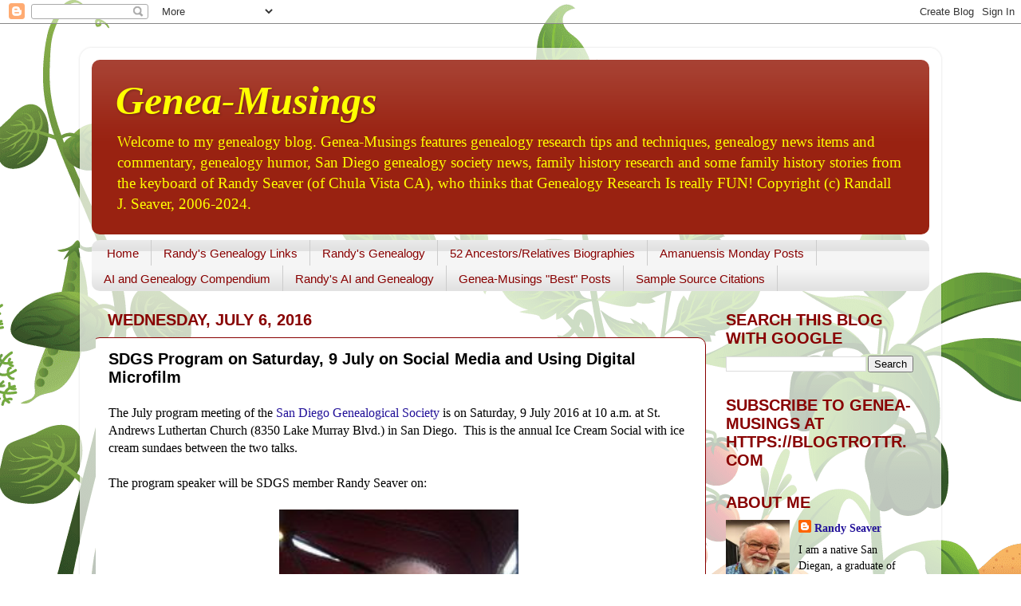

--- FILE ---
content_type: text/html; charset=UTF-8
request_url: https://www.geneamusings.com/2016/07/sdgs-program-on-saturday-9-july-on.html
body_size: 44419
content:
<!DOCTYPE html>
<html class='v2' dir='ltr' xmlns='http://www.w3.org/1999/xhtml' xmlns:b='http://www.google.com/2005/gml/b' xmlns:data='http://www.google.com/2005/gml/data' xmlns:expr='http://www.google.com/2005/gml/expr'>
<head>
<link href='https://www.blogger.com/static/v1/widgets/335934321-css_bundle_v2.css' rel='stylesheet' type='text/css'/>
<meta content='width=1100' name='viewport'/>
<meta content='text/html; charset=UTF-8' http-equiv='Content-Type'/>
<meta content='blogger' name='generator'/>
<link href='https://www.geneamusings.com/favicon.ico' rel='icon' type='image/x-icon'/>
<link href='https://www.geneamusings.com/2016/07/sdgs-program-on-saturday-9-july-on.html' rel='canonical'/>
<link rel="alternate" type="application/atom+xml" title="Genea-Musings - Atom" href="https://www.geneamusings.com/feeds/posts/default" />
<link rel="alternate" type="application/rss+xml" title="Genea-Musings - RSS" href="https://www.geneamusings.com/feeds/posts/default?alt=rss" />
<link rel="service.post" type="application/atom+xml" title="Genea-Musings - Atom" href="https://www.blogger.com/feeds/26204193/posts/default" />

<link rel="alternate" type="application/atom+xml" title="Genea-Musings - Atom" href="https://www.geneamusings.com/feeds/2367550900551394665/comments/default" />
<!--Can't find substitution for tag [blog.ieCssRetrofitLinks]-->
<link href='https://blogger.googleusercontent.com/img/b/R29vZ2xl/AVvXsEiSTEVuMmmdb1NbLNtRRH4c0ihF9m-0xGAoI5B__k6U5YZGyOhWcwPv_ciWlHPvw4fhHZtJb3Z0vKYntSNDdXxAaiHmUREZVDehikMyfiGH3Wil_9MWg03iUIAA3c60A1CTjruf/s400/randy+blog+pic.jpg' rel='image_src'/>
<meta content='https://www.geneamusings.com/2016/07/sdgs-program-on-saturday-9-july-on.html' property='og:url'/>
<meta content='SDGS Program on Saturday, 9 July on Social Media and Using Digital Microfilm' property='og:title'/>
<meta content='The July program meeting of the San Diego Genealogical Society  is on Saturday, 9 July 2016 at 10 a.m. at St. Andrews Luthertan Church (8350...' property='og:description'/>
<meta content='https://blogger.googleusercontent.com/img/b/R29vZ2xl/AVvXsEiSTEVuMmmdb1NbLNtRRH4c0ihF9m-0xGAoI5B__k6U5YZGyOhWcwPv_ciWlHPvw4fhHZtJb3Z0vKYntSNDdXxAaiHmUREZVDehikMyfiGH3Wil_9MWg03iUIAA3c60A1CTjruf/w1200-h630-p-k-no-nu/randy+blog+pic.jpg' property='og:image'/>
<title>Genea-Musings: SDGS Program on Saturday, 9 July on Social Media and Using Digital Microfilm</title>
<style id='page-skin-1' type='text/css'><!--
/*-----------------------------------------------
Blogger Template Style
Name:     Picture Window
Designer: Blogger
URL:      www.blogger.com
----------------------------------------------- */
/* Content
----------------------------------------------- */
body {
font: normal normal 16px Georgia, Utopia, 'Palatino Linotype', Palatino, serif;
color: #000000;
background: #ffffff url(//themes.googleusercontent.com/image?id=0BwVBOzw_-hbMOTQ0MmZlNGItZWJhMy00ZWEwLTkxYTktMmVjMjgxNzBkODhi) no-repeat scroll top center /* Credit: dfli (http://www.istockphoto.com/googleimages.php?id=8555134&platform=blogger) */;
}
html body .region-inner {
min-width: 0;
max-width: 100%;
width: auto;
}
.content-outer {
font-size: 90%;
}
a:link {
text-decoration:none;
color: #221199;
}
a:visited {
text-decoration:none;
color: #221199;
}
a:hover {
text-decoration:underline;
color: #991188;
}
.content-outer {
background: transparent url(//www.blogblog.com/1kt/transparent/white80.png) repeat scroll top left;
-moz-border-radius: 15px;
-webkit-border-radius: 15px;
-goog-ms-border-radius: 15px;
border-radius: 15px;
-moz-box-shadow: 0 0 3px rgba(0, 0, 0, .15);
-webkit-box-shadow: 0 0 3px rgba(0, 0, 0, .15);
-goog-ms-box-shadow: 0 0 3px rgba(0, 0, 0, .15);
box-shadow: 0 0 3px rgba(0, 0, 0, .15);
margin: 30px auto;
}
.content-inner {
padding: 15px;
}
/* Header
----------------------------------------------- */
.header-outer {
background: #992211 url(//www.blogblog.com/1kt/transparent/header_gradient_shade.png) repeat-x scroll top left;
_background-image: none;
color: #ffff00;
-moz-border-radius: 10px;
-webkit-border-radius: 10px;
-goog-ms-border-radius: 10px;
border-radius: 10px;
}
.Header img, .Header #header-inner {
-moz-border-radius: 10px;
-webkit-border-radius: 10px;
-goog-ms-border-radius: 10px;
border-radius: 10px;
}
.header-inner .Header .titlewrapper,
.header-inner .Header .descriptionwrapper {
padding-left: 30px;
padding-right: 30px;
}
.Header h1 {
font: italic bold 50px 'Times New Roman', Times, FreeSerif, serif;
text-shadow: 1px 1px 3px rgba(0, 0, 0, 0.3);
}
.Header h1 a {
color: #ffff00;
}
.Header .description {
font-size: 130%;
}
/* Tabs
----------------------------------------------- */
.tabs-inner {
margin: .5em 0 0;
padding: 0;
}
.tabs-inner .section {
margin: 0;
}
.tabs-inner .widget ul {
padding: 0;
background: #f5f5f5 url(//www.blogblog.com/1kt/transparent/tabs_gradient_shade.png) repeat scroll bottom;
-moz-border-radius: 10px;
-webkit-border-radius: 10px;
-goog-ms-border-radius: 10px;
border-radius: 10px;
}
.tabs-inner .widget li {
border: none;
}
.tabs-inner .widget li a {
display: inline-block;
padding: .5em 1em;
margin-right: 0;
color: #880000;
font: normal normal 15px Arial, Tahoma, Helvetica, FreeSans, sans-serif;
-moz-border-radius: 0 0 0 0;
-webkit-border-top-left-radius: 0;
-webkit-border-top-right-radius: 0;
-goog-ms-border-radius: 0 0 0 0;
border-radius: 0 0 0 0;
background: transparent none no-repeat scroll top left;
border-right: 1px solid #cccccc;
}
.tabs-inner .widget li:first-child a {
padding-left: 1.25em;
-moz-border-radius-topleft: 10px;
-moz-border-radius-bottomleft: 10px;
-webkit-border-top-left-radius: 10px;
-webkit-border-bottom-left-radius: 10px;
-goog-ms-border-top-left-radius: 10px;
-goog-ms-border-bottom-left-radius: 10px;
border-top-left-radius: 10px;
border-bottom-left-radius: 10px;
}
.tabs-inner .widget li.selected a,
.tabs-inner .widget li a:hover {
position: relative;
z-index: 1;
background: #ffffff url(//www.blogblog.com/1kt/transparent/tabs_gradient_shade.png) repeat scroll bottom;
color: #000000;
-moz-box-shadow: 0 0 0 rgba(0, 0, 0, .15);
-webkit-box-shadow: 0 0 0 rgba(0, 0, 0, .15);
-goog-ms-box-shadow: 0 0 0 rgba(0, 0, 0, .15);
box-shadow: 0 0 0 rgba(0, 0, 0, .15);
}
/* Headings
----------------------------------------------- */
h2 {
font: normal bold 20px 'Trebuchet MS', Trebuchet, sans-serif;
text-transform: uppercase;
color: #880000;
margin: .5em 0;
}
/* Main
----------------------------------------------- */
.main-outer {
background: transparent none repeat scroll top center;
-moz-border-radius: 0 0 0 0;
-webkit-border-top-left-radius: 0;
-webkit-border-top-right-radius: 0;
-webkit-border-bottom-left-radius: 0;
-webkit-border-bottom-right-radius: 0;
-goog-ms-border-radius: 0 0 0 0;
border-radius: 0 0 0 0;
-moz-box-shadow: 0 0 0 rgba(0, 0, 0, .15);
-webkit-box-shadow: 0 0 0 rgba(0, 0, 0, .15);
-goog-ms-box-shadow: 0 0 0 rgba(0, 0, 0, .15);
box-shadow: 0 0 0 rgba(0, 0, 0, .15);
}
.main-inner {
padding: 15px 5px 20px;
}
.main-inner .column-center-inner {
padding: 0 0;
}
.main-inner .column-left-inner {
padding-left: 0;
}
.main-inner .column-right-inner {
padding-right: 0;
}
/* Posts
----------------------------------------------- */
h3.post-title {
margin: 0;
font: normal bold 20px 'Trebuchet MS', Trebuchet, sans-serif;
}
.comments h4 {
margin: 1em 0 0;
font: normal bold 20px 'Trebuchet MS', Trebuchet, sans-serif;
}
.date-header span {
color: #880000;
}
.post-outer {
background-color: #ffffff;
border: solid 1px #880000;
-moz-border-radius: 10px;
-webkit-border-radius: 10px;
border-radius: 10px;
-goog-ms-border-radius: 10px;
padding: 15px 20px;
margin: 0 -20px 20px;
}
.post-body {
line-height: 1.4;
font-size: 110%;
position: relative;
}
.post-header {
margin: 0 0 1.5em;
color: #880000;
line-height: 1.6;
}
.post-footer {
margin: .5em 0 0;
color: #880000;
line-height: 1.6;
}
#blog-pager {
font-size: 140%
}
#comments .comment-author {
padding-top: 1.5em;
border-top: dashed 1px #ccc;
border-top: dashed 1px rgba(128, 128, 128, .5);
background-position: 0 1.5em;
}
#comments .comment-author:first-child {
padding-top: 0;
border-top: none;
}
.avatar-image-container {
margin: .2em 0 0;
}
/* Comments
----------------------------------------------- */
.comments .comments-content .icon.blog-author {
background-repeat: no-repeat;
background-image: url([data-uri]);
}
.comments .comments-content .loadmore a {
border-top: 1px solid #991188;
border-bottom: 1px solid #991188;
}
.comments .continue {
border-top: 2px solid #991188;
}
/* Widgets
----------------------------------------------- */
.widget ul, .widget #ArchiveList ul.flat {
padding: 0;
list-style: none;
}
.widget ul li, .widget #ArchiveList ul.flat li {
border-top: dashed 1px #ccc;
border-top: dashed 1px rgba(128, 128, 128, .5);
}
.widget ul li:first-child, .widget #ArchiveList ul.flat li:first-child {
border-top: none;
}
.widget .post-body ul {
list-style: disc;
}
.widget .post-body ul li {
border: none;
}
/* Footer
----------------------------------------------- */
.footer-outer {
color:#880000;
background: transparent url(//www.blogblog.com/1kt/transparent/black50.png) repeat scroll top left;
-moz-border-radius: 10px 10px 10px 10px;
-webkit-border-top-left-radius: 10px;
-webkit-border-top-right-radius: 10px;
-webkit-border-bottom-left-radius: 10px;
-webkit-border-bottom-right-radius: 10px;
-goog-ms-border-radius: 10px 10px 10px 10px;
border-radius: 10px 10px 10px 10px;
-moz-box-shadow: 0 0 0 rgba(0, 0, 0, .15);
-webkit-box-shadow: 0 0 0 rgba(0, 0, 0, .15);
-goog-ms-box-shadow: 0 0 0 rgba(0, 0, 0, .15);
box-shadow: 0 0 0 rgba(0, 0, 0, .15);
}
.footer-inner {
padding: 10px 5px 20px;
}
.footer-outer a {
color: #221199;
}
.footer-outer a:visited {
color: #221199;
}
.footer-outer a:hover {
color: #991188;
}
.footer-outer .widget h2 {
color: #880000;
}
/* Mobile
----------------------------------------------- */
html body.mobile {
height: auto;
}
html body.mobile {
min-height: 480px;
background-size: 100% auto;
}
.mobile .body-fauxcolumn-outer {
background: transparent none repeat scroll top left;
}
html .mobile .mobile-date-outer, html .mobile .blog-pager {
border-bottom: none;
background: transparent none repeat scroll top center;
margin-bottom: 10px;
}
.mobile .date-outer {
background: transparent none repeat scroll top center;
}
.mobile .header-outer, .mobile .main-outer,
.mobile .post-outer, .mobile .footer-outer {
-moz-border-radius: 0;
-webkit-border-radius: 0;
-goog-ms-border-radius: 0;
border-radius: 0;
}
.mobile .content-outer,
.mobile .main-outer,
.mobile .post-outer {
background: inherit;
border: none;
}
.mobile .content-outer {
font-size: 100%;
}
.mobile-link-button {
background-color: #221199;
}
.mobile-link-button a:link, .mobile-link-button a:visited {
color: #ffffff;
}
.mobile-index-contents {
color: #000000;
}
.mobile .tabs-inner .PageList .widget-content {
background: #ffffff url(//www.blogblog.com/1kt/transparent/tabs_gradient_shade.png) repeat scroll bottom;
color: #000000;
}
.mobile .tabs-inner .PageList .widget-content .pagelist-arrow {
border-left: 1px solid #cccccc;
}

--></style>
<style id='template-skin-1' type='text/css'><!--
body {
min-width: 1080px;
}
.content-outer, .content-fauxcolumn-outer, .region-inner {
min-width: 1080px;
max-width: 1080px;
_width: 1080px;
}
.main-inner .columns {
padding-left: 0;
padding-right: 280px;
}
.main-inner .fauxcolumn-center-outer {
left: 0;
right: 280px;
/* IE6 does not respect left and right together */
_width: expression(this.parentNode.offsetWidth -
parseInt("0") -
parseInt("280px") + 'px');
}
.main-inner .fauxcolumn-left-outer {
width: 0;
}
.main-inner .fauxcolumn-right-outer {
width: 280px;
}
.main-inner .column-left-outer {
width: 0;
right: 100%;
margin-left: -0;
}
.main-inner .column-right-outer {
width: 280px;
margin-right: -280px;
}
#layout {
min-width: 0;
}
#layout .content-outer {
min-width: 0;
width: 800px;
}
#layout .region-inner {
min-width: 0;
width: auto;
}
--></style>
<script type='text/javascript'>
        (function(i,s,o,g,r,a,m){i['GoogleAnalyticsObject']=r;i[r]=i[r]||function(){
        (i[r].q=i[r].q||[]).push(arguments)},i[r].l=1*new Date();a=s.createElement(o),
        m=s.getElementsByTagName(o)[0];a.async=1;a.src=g;m.parentNode.insertBefore(a,m)
        })(window,document,'script','https://www.google-analytics.com/analytics.js','ga');
        ga('create', 'UA-3327744-1', 'auto', 'blogger');
        ga('blogger.send', 'pageview');
      </script>
<link href='https://www.blogger.com/dyn-css/authorization.css?targetBlogID=26204193&amp;zx=cb2f8677-4159-44f4-9f64-b957c03677b1' media='none' onload='if(media!=&#39;all&#39;)media=&#39;all&#39;' rel='stylesheet'/><noscript><link href='https://www.blogger.com/dyn-css/authorization.css?targetBlogID=26204193&amp;zx=cb2f8677-4159-44f4-9f64-b957c03677b1' rel='stylesheet'/></noscript>
<meta name='google-adsense-platform-account' content='ca-host-pub-1556223355139109'/>
<meta name='google-adsense-platform-domain' content='blogspot.com'/>

</head>
<body class='loading variant-shade'>
<div class='navbar section' id='navbar'><div class='widget Navbar' data-version='1' id='Navbar1'><script type="text/javascript">
    function setAttributeOnload(object, attribute, val) {
      if(window.addEventListener) {
        window.addEventListener('load',
          function(){ object[attribute] = val; }, false);
      } else {
        window.attachEvent('onload', function(){ object[attribute] = val; });
      }
    }
  </script>
<div id="navbar-iframe-container"></div>
<script type="text/javascript" src="https://apis.google.com/js/platform.js"></script>
<script type="text/javascript">
      gapi.load("gapi.iframes:gapi.iframes.style.bubble", function() {
        if (gapi.iframes && gapi.iframes.getContext) {
          gapi.iframes.getContext().openChild({
              url: 'https://www.blogger.com/navbar/26204193?po\x3d2367550900551394665\x26origin\x3dhttps://www.geneamusings.com',
              where: document.getElementById("navbar-iframe-container"),
              id: "navbar-iframe"
          });
        }
      });
    </script><script type="text/javascript">
(function() {
var script = document.createElement('script');
script.type = 'text/javascript';
script.src = '//pagead2.googlesyndication.com/pagead/js/google_top_exp.js';
var head = document.getElementsByTagName('head')[0];
if (head) {
head.appendChild(script);
}})();
</script>
</div></div>
<div class='body-fauxcolumns'>
<div class='fauxcolumn-outer body-fauxcolumn-outer'>
<div class='cap-top'>
<div class='cap-left'></div>
<div class='cap-right'></div>
</div>
<div class='fauxborder-left'>
<div class='fauxborder-right'></div>
<div class='fauxcolumn-inner'>
</div>
</div>
<div class='cap-bottom'>
<div class='cap-left'></div>
<div class='cap-right'></div>
</div>
</div>
</div>
<div class='content'>
<div class='content-fauxcolumns'>
<div class='fauxcolumn-outer content-fauxcolumn-outer'>
<div class='cap-top'>
<div class='cap-left'></div>
<div class='cap-right'></div>
</div>
<div class='fauxborder-left'>
<div class='fauxborder-right'></div>
<div class='fauxcolumn-inner'>
</div>
</div>
<div class='cap-bottom'>
<div class='cap-left'></div>
<div class='cap-right'></div>
</div>
</div>
</div>
<div class='content-outer'>
<div class='content-cap-top cap-top'>
<div class='cap-left'></div>
<div class='cap-right'></div>
</div>
<div class='fauxborder-left content-fauxborder-left'>
<div class='fauxborder-right content-fauxborder-right'></div>
<div class='content-inner'>
<header>
<div class='header-outer'>
<div class='header-cap-top cap-top'>
<div class='cap-left'></div>
<div class='cap-right'></div>
</div>
<div class='fauxborder-left header-fauxborder-left'>
<div class='fauxborder-right header-fauxborder-right'></div>
<div class='region-inner header-inner'>
<div class='header section' id='header'><div class='widget Header' data-version='1' id='Header1'>
<div id='header-inner'>
<div class='titlewrapper'>
<h1 class='title'>
<a href='https://www.geneamusings.com/'>
Genea-Musings
</a>
</h1>
</div>
<div class='descriptionwrapper'>
<p class='description'><span>Welcome to my genealogy blog. Genea-Musings features genealogy research tips and techniques, genealogy news items and commentary, genealogy humor, San Diego genealogy society news, family history research and some family history stories from the keyboard of Randy Seaver (of Chula Vista CA), who thinks that Genealogy Research Is really FUN!  
Copyright (c) Randall J. Seaver, 2006-2024.</span></p>
</div>
</div>
</div></div>
</div>
</div>
<div class='header-cap-bottom cap-bottom'>
<div class='cap-left'></div>
<div class='cap-right'></div>
</div>
</div>
</header>
<div class='tabs-outer'>
<div class='tabs-cap-top cap-top'>
<div class='cap-left'></div>
<div class='cap-right'></div>
</div>
<div class='fauxborder-left tabs-fauxborder-left'>
<div class='fauxborder-right tabs-fauxborder-right'></div>
<div class='region-inner tabs-inner'>
<div class='tabs section' id='crosscol'><div class='widget PageList' data-version='1' id='PageList1'>
<h2>Pages</h2>
<div class='widget-content'>
<ul>
<li>
<a href='http://www.geneamusings.com/'>Home</a>
</li>
<li>
<a href='http://www.geneamusings.com/p/randys-genealogy-links.html'>Randy's Genealogy Links</a>
</li>
<li>
<a href='http://www.geneamusings.com/p/randys-genealogy.html'>Randy's Genealogy</a>
</li>
<li>
<a href='https://www.geneamusings.com/p/ancestor-biographies.html'>52 Ancestors/Relatives Biographies</a>
</li>
<li>
<a href='http://www.geneamusings.com/p/amanuensis-monday-posts.html'>Amanuensis Monday Posts</a>
</li>
<li>
<a href='https://www.geneamusings.com/p/artificial-intelligence-posts.html'>AI and Genealogy Compendium</a>
</li>
<li>
<a href='https://www.geneamusings.com/p/randys-ai-and-genealogy.html'>Randy's AI and Genealogy</a>
</li>
<li>
<a href='http://www.geneamusings.com/p/genea-musings-best-posts.html'>Genea-Musings "Best" Posts</a>
</li>
<li>
<a href='http://www.geneamusings.com/p/sample-source-citations.html'>Sample Source Citations</a>
</li>
</ul>
<div class='clear'></div>
</div>
</div></div>
<div class='tabs no-items section' id='crosscol-overflow'></div>
</div>
</div>
<div class='tabs-cap-bottom cap-bottom'>
<div class='cap-left'></div>
<div class='cap-right'></div>
</div>
</div>
<div class='main-outer'>
<div class='main-cap-top cap-top'>
<div class='cap-left'></div>
<div class='cap-right'></div>
</div>
<div class='fauxborder-left main-fauxborder-left'>
<div class='fauxborder-right main-fauxborder-right'></div>
<div class='region-inner main-inner'>
<div class='columns fauxcolumns'>
<div class='fauxcolumn-outer fauxcolumn-center-outer'>
<div class='cap-top'>
<div class='cap-left'></div>
<div class='cap-right'></div>
</div>
<div class='fauxborder-left'>
<div class='fauxborder-right'></div>
<div class='fauxcolumn-inner'>
</div>
</div>
<div class='cap-bottom'>
<div class='cap-left'></div>
<div class='cap-right'></div>
</div>
</div>
<div class='fauxcolumn-outer fauxcolumn-left-outer'>
<div class='cap-top'>
<div class='cap-left'></div>
<div class='cap-right'></div>
</div>
<div class='fauxborder-left'>
<div class='fauxborder-right'></div>
<div class='fauxcolumn-inner'>
</div>
</div>
<div class='cap-bottom'>
<div class='cap-left'></div>
<div class='cap-right'></div>
</div>
</div>
<div class='fauxcolumn-outer fauxcolumn-right-outer'>
<div class='cap-top'>
<div class='cap-left'></div>
<div class='cap-right'></div>
</div>
<div class='fauxborder-left'>
<div class='fauxborder-right'></div>
<div class='fauxcolumn-inner'>
</div>
</div>
<div class='cap-bottom'>
<div class='cap-left'></div>
<div class='cap-right'></div>
</div>
</div>
<!-- corrects IE6 width calculation -->
<div class='columns-inner'>
<div class='column-center-outer'>
<div class='column-center-inner'>
<div class='main section' id='main'><div class='widget Blog' data-version='1' id='Blog1'>
<div class='blog-posts hfeed'>

          <div class="date-outer">
        
<h2 class='date-header'><span>Wednesday, July 6, 2016</span></h2>

          <div class="date-posts">
        
<div class='post-outer'>
<div class='post hentry uncustomized-post-template' itemprop='blogPost' itemscope='itemscope' itemtype='http://schema.org/BlogPosting'>
<meta content='https://blogger.googleusercontent.com/img/b/R29vZ2xl/AVvXsEiSTEVuMmmdb1NbLNtRRH4c0ihF9m-0xGAoI5B__k6U5YZGyOhWcwPv_ciWlHPvw4fhHZtJb3Z0vKYntSNDdXxAaiHmUREZVDehikMyfiGH3Wil_9MWg03iUIAA3c60A1CTjruf/s400/randy+blog+pic.jpg' itemprop='image_url'/>
<meta content='26204193' itemprop='blogId'/>
<meta content='2367550900551394665' itemprop='postId'/>
<a name='2367550900551394665'></a>
<h3 class='post-title entry-title' itemprop='name'>
SDGS Program on Saturday, 9 July on Social Media and Using Digital Microfilm
</h3>
<div class='post-header'>
<div class='post-header-line-1'></div>
</div>
<div class='post-body entry-content' id='post-body-2367550900551394665' itemprop='description articleBody'>
The July program meeting of the <a href="http://www.casdgs.org/">San Diego Genealogical Society</a> is on Saturday, 9 July 2016 at 10 a.m. at St. Andrews Luthertan Church (8350 Lake Murray Blvd.) in San Diego. &nbsp;This is the annual Ice Cream Social with ice cream sundaes between the two talks.<br />
<br />
The program speaker will be SDGS member Randy Seaver on:<br />
<br />
<div class="separator" style="clear: both; text-align: center;">
<a href="https://blogger.googleusercontent.com/img/b/R29vZ2xl/AVvXsEiSTEVuMmmdb1NbLNtRRH4c0ihF9m-0xGAoI5B__k6U5YZGyOhWcwPv_ciWlHPvw4fhHZtJb3Z0vKYntSNDdXxAaiHmUREZVDehikMyfiGH3Wil_9MWg03iUIAA3c60A1CTjruf/s1600/randy+blog+pic.jpg" imageanchor="1" style="margin-left: 1em; margin-right: 1em;"><img border="0" height="400" src="https://blogger.googleusercontent.com/img/b/R29vZ2xl/AVvXsEiSTEVuMmmdb1NbLNtRRH4c0ihF9m-0xGAoI5B__k6U5YZGyOhWcwPv_ciWlHPvw4fhHZtJb3Z0vKYntSNDdXxAaiHmUREZVDehikMyfiGH3Wil_9MWg03iUIAA3c60A1CTjruf/s400/randy+blog+pic.jpg" width="300" /></a></div>
<br />
<b>1) &nbsp;"Social Media and Networking for Genealogists"</b><br />
<br />
Genealogists want and need to collaborate and have contact with their family members and genealogy or family history researchers in order to discover and share information and family stories about their ancestral families. In addition, ongoing genealogy education is important for all researchers. Social media can be used for these discovery, education, and sharing processes &#8211; on Facebook, Twitter, Google+, Pinterest, blogs, YouTube, webinars and many more social media websites. Networking with genealogists is important, and is the key to learning more about genealogy<br />
resources and methodology through conferences, seminars, and societies. This presentation will describe how genealogists are using social media and networking in the 21st century.<br />
<br />
<b>2) &nbsp;"Using FamilySearch Digital Microfilm to Find Genealogical Records"</b><br />
<br />
FamilySearch has over 2,100 record collections, and many of them are not indexed and cannot be searched using search fields &#8211; they have to be browsed. The browsable collections are digitized from FHL microfilms. Think of them as "digital microfilm" &#8211; you have to browse these records just like on microfilm at the Family History Library. There are finding aids to help the researcher find records for their ancestors &#8211; waypoints, volumes, volume indexes, etc. This presentation will demonstrate how to find records for your ancestors in probate, land, town, tax and other unindexed records in FamilySearch.<br />
<br />
<b>Randy's Genea-graphy</b><br />
<br />
Randy Seaver is a native San Diegan. &nbsp;His ancestry is mainly colonial New England and Upper Atlantic, with some colonial German, French, and Dutch forebears, and several 19th-century English immigrants. He has been pursuing his elusive ancestors since 1988, and has been online since 1992. &nbsp;Randy is a former President of the Chula Vista Genealogical Society, and is currently the Newsletter Editor and Research Chair. He speaks to Southern California societies, libraries and groups, and teaches "Beginning Computer Genealogy" adult classes at OASIS. &nbsp;He is a member of NGS, NEHGS, SCGS, SDGS, and CVGS. Randy blogs daily about genealogy subjects at Genea-Musings,<br />
<a href="http://www.geneamusings.com/">www.geneamusings.com</a>, and the Chula Vista Genealogy Café, <a href="http://cvgencafe.blogspot.com/">http://CVGenCafe.blogspot.com</a>.<br />
<br />
<b>There will be two classes at 9 a.m. in the upstairs classrooms. &nbsp;The topics are:</b><br />
<br />
* &nbsp;Ancestry.com, with Del Ritchhart<br />
<br />
* &nbsp;Genealogy on Your Mac, with Anne Alves<br />
<span style="font-family: inherit;"><br /></span>
<br />
<div style="background-color: white; line-height: 20.16px; text-align: center;">
<span style="font-family: inherit;">===========================================</span></div>
<span style="font-family: inherit;"><span style="background-color: white; line-height: 22.176px;"></span><br style="background-color: white; line-height: 22.176px;" /></span>
<br />
<div style="background-color: white; line-height: 20.16px;">
<span style="line-height: 20.16px;"><span style="line-height: 20.16px;"><span style="line-height: 20.16px;"><span style="font-family: inherit;">The URL for this post is:&nbsp;<a href="https://www.blogger.com/goog_1512470714" style="color: #221199; text-decoration: none;">&nbsp;http://www.geneamusings.com/2016/07/sdgs-program-on-saturday-9-july-on.html</a></span></span></span></span></div>
<div style="background-color: white; line-height: 20.16px;">
<span style="font-family: inherit;"><span style="line-height: 20.16px;"><br /></span><span style="line-height: 20.16px;">Copyright (c) 2016, Randall J. Seaver</span></span></div>
<div style="background-color: white; line-height: 20.16px;">
<span style="font-family: inherit;"><br /></span></div>
<div style="background-color: white; line-height: 20.16px;">
<span style="font-family: inherit;"><span style="line-height: 20.16px;">Please comment on this post on the website by clicking the URL above and then the "Comments" link at the bottom of each post. &nbsp;Share it on Twitter, Facebook, Google+ or Pinterest using the icons below. &nbsp;Or contact me by email at&nbsp;</span><a href="mailto:randy.seaver@gmail.com" style="color: #221199; line-height: 20.16px; text-decoration: none;">randy.seaver@gmail.com</a><span style="line-height: 20.16px;">.</span></span></div>
<br />
<br />
<div style='clear: both;'></div>
</div>
<div class='post-footer'>
<div class='post-footer-line post-footer-line-1'>
<span class='post-author vcard'>
Posted by
<span class='fn' itemprop='author' itemscope='itemscope' itemtype='http://schema.org/Person'>
<meta content='https://www.blogger.com/profile/17477703429102065294' itemprop='url'/>
<a class='g-profile' href='https://www.blogger.com/profile/17477703429102065294' rel='author' title='author profile'>
<span itemprop='name'>Randy Seaver</span>
</a>
</span>
</span>
<span class='post-timestamp'>
at
<meta content='https://www.geneamusings.com/2016/07/sdgs-program-on-saturday-9-july-on.html' itemprop='url'/>
<a class='timestamp-link' href='https://www.geneamusings.com/2016/07/sdgs-program-on-saturday-9-july-on.html' rel='bookmark' title='permanent link'><abbr class='published' itemprop='datePublished' title='2016-07-06T11:42:00-07:00'>11:42 AM</abbr></a>
</span>
<span class='post-comment-link'>
</span>
<span class='post-icons'>
<span class='item-action'>
<a href='https://www.blogger.com/email-post/26204193/2367550900551394665' title='Email Post'>
<img alt='' class='icon-action' height='13' src='https://resources.blogblog.com/img/icon18_email.gif' width='18'/>
</a>
</span>
</span>
<div class='post-share-buttons goog-inline-block'>
<a class='goog-inline-block share-button sb-email' href='https://www.blogger.com/share-post.g?blogID=26204193&postID=2367550900551394665&target=email' target='_blank' title='Email This'><span class='share-button-link-text'>Email This</span></a><a class='goog-inline-block share-button sb-blog' href='https://www.blogger.com/share-post.g?blogID=26204193&postID=2367550900551394665&target=blog' onclick='window.open(this.href, "_blank", "height=270,width=475"); return false;' target='_blank' title='BlogThis!'><span class='share-button-link-text'>BlogThis!</span></a><a class='goog-inline-block share-button sb-twitter' href='https://www.blogger.com/share-post.g?blogID=26204193&postID=2367550900551394665&target=twitter' target='_blank' title='Share to X'><span class='share-button-link-text'>Share to X</span></a><a class='goog-inline-block share-button sb-facebook' href='https://www.blogger.com/share-post.g?blogID=26204193&postID=2367550900551394665&target=facebook' onclick='window.open(this.href, "_blank", "height=430,width=640"); return false;' target='_blank' title='Share to Facebook'><span class='share-button-link-text'>Share to Facebook</span></a><a class='goog-inline-block share-button sb-pinterest' href='https://www.blogger.com/share-post.g?blogID=26204193&postID=2367550900551394665&target=pinterest' target='_blank' title='Share to Pinterest'><span class='share-button-link-text'>Share to Pinterest</span></a>
</div>
</div>
<div class='post-footer-line post-footer-line-2'>
<span class='post-labels'>
Labels:
<a href='https://www.geneamusings.com/search/label/FamilySearch' rel='tag'>FamilySearch</a>,
<a href='https://www.geneamusings.com/search/label/genealogy%20societies' rel='tag'>genealogy societies</a>,
<a href='https://www.geneamusings.com/search/label/San%20Diego%20area' rel='tag'>San Diego area</a>,
<a href='https://www.geneamusings.com/search/label/SDGS' rel='tag'>SDGS</a>,
<a href='https://www.geneamusings.com/search/label/Social%20networks' rel='tag'>Social networks</a>
</span>
</div>
<div class='post-footer-line post-footer-line-3'>
<span class='post-location'>
</span>
</div>
</div>
</div>
<div class='comments' id='comments'>
<a name='comments'></a>
<h4>No comments:</h4>
<div id='Blog1_comments-block-wrapper'>
<dl class='avatar-comment-indent' id='comments-block'>
</dl>
</div>
<p class='comment-footer'>
<a href='https://www.blogger.com/comment/fullpage/post/26204193/2367550900551394665' onclick=''>Post a Comment</a>
</p>
</div>
</div>

        </div></div>
      
</div>
<div class='blog-pager' id='blog-pager'>
<span id='blog-pager-newer-link'>
<a class='blog-pager-newer-link' href='https://www.geneamusings.com/2016/07/treasure-chest-thursday-post-321-1800.html' id='Blog1_blog-pager-newer-link' title='Newer Post'>Newer Post</a>
</span>
<span id='blog-pager-older-link'>
<a class='blog-pager-older-link' href='https://www.geneamusings.com/2016/07/the-fiji-town-visit-in-2010-post-420.html' id='Blog1_blog-pager-older-link' title='Older Post'>Older Post</a>
</span>
<a class='home-link' href='https://www.geneamusings.com/'>Home</a>
</div>
<div class='clear'></div>
<div class='post-feeds'>
<div class='feed-links'>
Subscribe to:
<a class='feed-link' href='https://www.geneamusings.com/feeds/2367550900551394665/comments/default' target='_blank' type='application/atom+xml'>Post Comments (Atom)</a>
</div>
</div>
</div></div>
</div>
</div>
<div class='column-left-outer'>
<div class='column-left-inner'>
<aside>
</aside>
</div>
</div>
<div class='column-right-outer'>
<div class='column-right-inner'>
<aside>
<div class='sidebar section' id='sidebar-right-1'><div class='widget BlogSearch' data-version='1' id='BlogSearch1'>
<h2 class='title'>Search This Blog with Google</h2>
<div class='widget-content'>
<div id='BlogSearch1_form'>
<form action='https://www.geneamusings.com/search' class='gsc-search-box' target='_top'>
<table cellpadding='0' cellspacing='0' class='gsc-search-box'>
<tbody>
<tr>
<td class='gsc-input'>
<input autocomplete='off' class='gsc-input' name='q' size='10' title='search' type='text' value=''/>
</td>
<td class='gsc-search-button'>
<input class='gsc-search-button' title='search' type='submit' value='Search'/>
</td>
</tr>
</tbody>
</table>
</form>
</div>
</div>
<div class='clear'></div>
</div><div class='widget Text' data-version='1' id='Text1'>
<h2 class='title'>Subscribe to Genea-Musings at https://blogtrottr.com</h2>
<div class='widget-content'>
</div>
<div class='clear'></div>
</div><div class='widget Profile' data-version='1' id='Profile1'>
<h2>About Me</h2>
<div class='widget-content'>
<a href='https://www.blogger.com/profile/17477703429102065294'><img alt='My photo' class='profile-img' height='80' src='//blogger.googleusercontent.com/img/b/R29vZ2xl/AVvXsEh2C3CjpFfhsLSC-chLSTSsIIKHCHicIIrqqPdBFmzOgnunhLfj5GgVQpnzRf8cS8ae05FlhDl7bPmFuUmRO-q5G38gSB0nGLWcYAwJUPs-ERLtGKBlBiwBs-lg3Slj31k/s220/RandySeaver-Mar2018.JPG' width='80'/></a>
<dl class='profile-datablock'>
<dt class='profile-data'>
<a class='profile-name-link g-profile' href='https://www.blogger.com/profile/17477703429102065294' rel='author' style='background-image: url(//www.blogger.com/img/logo-16.png);'>
Randy Seaver
</a>
</dt>
<dd class='profile-textblock'>I am a native San Diegan, a graduate of San Diego State University, a retired aerospace engineer, a genealogist and a family guy.  



My wife (Angel Linda) and I have two lovely daughters, and five darling grandchildren.  We love to visit them and have them visit us. 


Angel Linda and I love to travel to visit friends and relatives, to sightsee, to cruise or to do genealogy.  Our travels have taken us all over the USA, to England, Down Under and Scandinavia.


For earlier posts (not visible on the main post list), please see the Archives listed below by month.


If you like my blog, please put it in your Favorites or Bookmarks and visit regularly.

Contact me via email at randy.seaver@gmail.com</dd>
</dl>
<a class='profile-link' href='https://www.blogger.com/profile/17477703429102065294' rel='author'>View my complete profile</a>
<div class='clear'></div>
</div>
</div><div class='widget Image' data-version='1' id='Image1'>
<h2>My Surnames</h2>
<div class='widget-content'>
<img alt='My Surnames' height='135' id='Image1_img' src='https://blogger.googleusercontent.com/img/b/R29vZ2xl/AVvXsEg9bV13ErS-63MzaJDVjE9QxiB7yNGBbhflWsrFpyO4ZpeumfTAcUkwx18qpDTjnHa61u899y-Tk10ffgKWC1XibGO3g8bfP4zrATKcEaoWerhDRnGkZDKSX0dhItyxNFB7feO4/s270/wordlesurnames.jpg' width='270'/>
<br/>
</div>
<div class='clear'></div>
</div><div class='widget Followers' data-version='1' id='Followers1'>
<h2 class='title'>Followers</h2>
<div class='widget-content'>
<div id='Followers1-wrapper'>
<div style='margin-right:2px;'>
<div><script type="text/javascript" src="https://apis.google.com/js/platform.js"></script>
<div id="followers-iframe-container"></div>
<script type="text/javascript">
    window.followersIframe = null;
    function followersIframeOpen(url) {
      gapi.load("gapi.iframes", function() {
        if (gapi.iframes && gapi.iframes.getContext) {
          window.followersIframe = gapi.iframes.getContext().openChild({
            url: url,
            where: document.getElementById("followers-iframe-container"),
            messageHandlersFilter: gapi.iframes.CROSS_ORIGIN_IFRAMES_FILTER,
            messageHandlers: {
              '_ready': function(obj) {
                window.followersIframe.getIframeEl().height = obj.height;
              },
              'reset': function() {
                window.followersIframe.close();
                followersIframeOpen("https://www.blogger.com/followers/frame/26204193?colors\x3dCgt0cmFuc3BhcmVudBILdHJhbnNwYXJlbnQaByMwMDAwMDAiByMyMjExOTkqC3RyYW5zcGFyZW50MgcjODgwMDAwOgcjMDAwMDAwQgcjMjIxMTk5SgcjMDAwMDAwUgcjMjIxMTk5Wgt0cmFuc3BhcmVudA%3D%3D\x26pageSize\x3d21\x26hl\x3den\x26origin\x3dhttps://www.geneamusings.com");
              },
              'open': function(url) {
                window.followersIframe.close();
                followersIframeOpen(url);
              }
            }
          });
        }
      });
    }
    followersIframeOpen("https://www.blogger.com/followers/frame/26204193?colors\x3dCgt0cmFuc3BhcmVudBILdHJhbnNwYXJlbnQaByMwMDAwMDAiByMyMjExOTkqC3RyYW5zcGFyZW50MgcjODgwMDAwOgcjMDAwMDAwQgcjMjIxMTk5SgcjMDAwMDAwUgcjMjIxMTk5Wgt0cmFuc3BhcmVudA%3D%3D\x26pageSize\x3d21\x26hl\x3den\x26origin\x3dhttps://www.geneamusings.com");
  </script></div>
</div>
</div>
<div class='clear'></div>
</div>
</div><div class='widget Image' data-version='1' id='Image2'>
<div class='widget-content'>
<img alt='' height='173' id='Image2_img' src='https://blogger.googleusercontent.com/img/a/AVvXsEgCNQS_-Y5AiuRUjjEh-8iwDXnY05QRxO9e_Eby_85nDdptC3Tgo-FEy8j69dzKlpDD9E8uZ87KNWrHs4NG09O1QzJWVeX-AFTYUk1bQvHpxy3Ji7ASR3bJGDrLK-GJbdmy512uV0U_2X4B2n0eLf4fedYiWfdileRaNO6rOazb-cRXtSH54A8B=s235' width='235'/>
<br/>
</div>
<div class='clear'></div>
</div><div class='widget Stats' data-version='1' id='Stats1'>
<h2>Pageviews last 30 days</h2>
<div class='widget-content'>
<div id='Stats1_content' style='display: none;'>
<span class='counter-wrapper text-counter-wrapper' id='Stats1_totalCount'>
</span>
<div class='clear'></div>
</div>
</div>
</div><div class='widget BlogArchive' data-version='1' id='BlogArchive1'>
<h2>Blog Archive</h2>
<div class='widget-content'>
<div id='ArchiveList'>
<div id='BlogArchive1_ArchiveList'>
<ul class='hierarchy'>
<li class='archivedate collapsed'>
<a class='toggle' href='javascript:void(0)'>
<span class='zippy'>

        &#9658;&#160;
      
</span>
</a>
<a class='post-count-link' href='https://www.geneamusings.com/2026/'>
2026
</a>
<span class='post-count' dir='ltr'>(67)</span>
<ul class='hierarchy'>
<li class='archivedate collapsed'>
<a class='toggle' href='javascript:void(0)'>
<span class='zippy'>

        &#9658;&#160;
      
</span>
</a>
<a class='post-count-link' href='https://www.geneamusings.com/2026_01_18_archive.html'>
01/18/26 - 01/25/26
</a>
<span class='post-count' dir='ltr'>(22)</span>
</li>
</ul>
<ul class='hierarchy'>
<li class='archivedate collapsed'>
<a class='toggle' href='javascript:void(0)'>
<span class='zippy'>

        &#9658;&#160;
      
</span>
</a>
<a class='post-count-link' href='https://www.geneamusings.com/2026_01_11_archive.html'>
01/11/26 - 01/18/26
</a>
<span class='post-count' dir='ltr'>(22)</span>
</li>
</ul>
<ul class='hierarchy'>
<li class='archivedate collapsed'>
<a class='toggle' href='javascript:void(0)'>
<span class='zippy'>

        &#9658;&#160;
      
</span>
</a>
<a class='post-count-link' href='https://www.geneamusings.com/2026_01_04_archive.html'>
01/04/26 - 01/11/26
</a>
<span class='post-count' dir='ltr'>(23)</span>
</li>
</ul>
</li>
</ul>
<ul class='hierarchy'>
<li class='archivedate collapsed'>
<a class='toggle' href='javascript:void(0)'>
<span class='zippy'>

        &#9658;&#160;
      
</span>
</a>
<a class='post-count-link' href='https://www.geneamusings.com/2025/'>
2025
</a>
<span class='post-count' dir='ltr'>(1128)</span>
<ul class='hierarchy'>
<li class='archivedate collapsed'>
<a class='toggle' href='javascript:void(0)'>
<span class='zippy'>

        &#9658;&#160;
      
</span>
</a>
<a class='post-count-link' href='https://www.geneamusings.com/2025_12_28_archive.html'>
12/28/25 - 01/04/26
</a>
<span class='post-count' dir='ltr'>(23)</span>
</li>
</ul>
<ul class='hierarchy'>
<li class='archivedate collapsed'>
<a class='toggle' href='javascript:void(0)'>
<span class='zippy'>

        &#9658;&#160;
      
</span>
</a>
<a class='post-count-link' href='https://www.geneamusings.com/2025_12_21_archive.html'>
12/21/25 - 12/28/25
</a>
<span class='post-count' dir='ltr'>(21)</span>
</li>
</ul>
<ul class='hierarchy'>
<li class='archivedate collapsed'>
<a class='toggle' href='javascript:void(0)'>
<span class='zippy'>

        &#9658;&#160;
      
</span>
</a>
<a class='post-count-link' href='https://www.geneamusings.com/2025_12_14_archive.html'>
12/14/25 - 12/21/25
</a>
<span class='post-count' dir='ltr'>(22)</span>
</li>
</ul>
<ul class='hierarchy'>
<li class='archivedate collapsed'>
<a class='toggle' href='javascript:void(0)'>
<span class='zippy'>

        &#9658;&#160;
      
</span>
</a>
<a class='post-count-link' href='https://www.geneamusings.com/2025_12_07_archive.html'>
12/07/25 - 12/14/25
</a>
<span class='post-count' dir='ltr'>(22)</span>
</li>
</ul>
<ul class='hierarchy'>
<li class='archivedate collapsed'>
<a class='toggle' href='javascript:void(0)'>
<span class='zippy'>

        &#9658;&#160;
      
</span>
</a>
<a class='post-count-link' href='https://www.geneamusings.com/2025_11_30_archive.html'>
11/30/25 - 12/07/25
</a>
<span class='post-count' dir='ltr'>(26)</span>
</li>
</ul>
<ul class='hierarchy'>
<li class='archivedate collapsed'>
<a class='toggle' href='javascript:void(0)'>
<span class='zippy'>

        &#9658;&#160;
      
</span>
</a>
<a class='post-count-link' href='https://www.geneamusings.com/2025_11_23_archive.html'>
11/23/25 - 11/30/25
</a>
<span class='post-count' dir='ltr'>(25)</span>
</li>
</ul>
<ul class='hierarchy'>
<li class='archivedate collapsed'>
<a class='toggle' href='javascript:void(0)'>
<span class='zippy'>

        &#9658;&#160;
      
</span>
</a>
<a class='post-count-link' href='https://www.geneamusings.com/2025_11_16_archive.html'>
11/16/25 - 11/23/25
</a>
<span class='post-count' dir='ltr'>(25)</span>
</li>
</ul>
<ul class='hierarchy'>
<li class='archivedate collapsed'>
<a class='toggle' href='javascript:void(0)'>
<span class='zippy'>

        &#9658;&#160;
      
</span>
</a>
<a class='post-count-link' href='https://www.geneamusings.com/2025_11_09_archive.html'>
11/09/25 - 11/16/25
</a>
<span class='post-count' dir='ltr'>(23)</span>
</li>
</ul>
<ul class='hierarchy'>
<li class='archivedate collapsed'>
<a class='toggle' href='javascript:void(0)'>
<span class='zippy'>

        &#9658;&#160;
      
</span>
</a>
<a class='post-count-link' href='https://www.geneamusings.com/2025_11_02_archive.html'>
11/02/25 - 11/09/25
</a>
<span class='post-count' dir='ltr'>(24)</span>
</li>
</ul>
<ul class='hierarchy'>
<li class='archivedate collapsed'>
<a class='toggle' href='javascript:void(0)'>
<span class='zippy'>

        &#9658;&#160;
      
</span>
</a>
<a class='post-count-link' href='https://www.geneamusings.com/2025_10_26_archive.html'>
10/26/25 - 11/02/25
</a>
<span class='post-count' dir='ltr'>(22)</span>
</li>
</ul>
<ul class='hierarchy'>
<li class='archivedate collapsed'>
<a class='toggle' href='javascript:void(0)'>
<span class='zippy'>

        &#9658;&#160;
      
</span>
</a>
<a class='post-count-link' href='https://www.geneamusings.com/2025_10_19_archive.html'>
10/19/25 - 10/26/25
</a>
<span class='post-count' dir='ltr'>(21)</span>
</li>
</ul>
<ul class='hierarchy'>
<li class='archivedate collapsed'>
<a class='toggle' href='javascript:void(0)'>
<span class='zippy'>

        &#9658;&#160;
      
</span>
</a>
<a class='post-count-link' href='https://www.geneamusings.com/2025_10_12_archive.html'>
10/12/25 - 10/19/25
</a>
<span class='post-count' dir='ltr'>(22)</span>
</li>
</ul>
<ul class='hierarchy'>
<li class='archivedate collapsed'>
<a class='toggle' href='javascript:void(0)'>
<span class='zippy'>

        &#9658;&#160;
      
</span>
</a>
<a class='post-count-link' href='https://www.geneamusings.com/2025_10_05_archive.html'>
10/05/25 - 10/12/25
</a>
<span class='post-count' dir='ltr'>(21)</span>
</li>
</ul>
<ul class='hierarchy'>
<li class='archivedate collapsed'>
<a class='toggle' href='javascript:void(0)'>
<span class='zippy'>

        &#9658;&#160;
      
</span>
</a>
<a class='post-count-link' href='https://www.geneamusings.com/2025_09_28_archive.html'>
09/28/25 - 10/05/25
</a>
<span class='post-count' dir='ltr'>(20)</span>
</li>
</ul>
<ul class='hierarchy'>
<li class='archivedate collapsed'>
<a class='toggle' href='javascript:void(0)'>
<span class='zippy'>

        &#9658;&#160;
      
</span>
</a>
<a class='post-count-link' href='https://www.geneamusings.com/2025_09_21_archive.html'>
09/21/25 - 09/28/25
</a>
<span class='post-count' dir='ltr'>(22)</span>
</li>
</ul>
<ul class='hierarchy'>
<li class='archivedate collapsed'>
<a class='toggle' href='javascript:void(0)'>
<span class='zippy'>

        &#9658;&#160;
      
</span>
</a>
<a class='post-count-link' href='https://www.geneamusings.com/2025_09_14_archive.html'>
09/14/25 - 09/21/25
</a>
<span class='post-count' dir='ltr'>(21)</span>
</li>
</ul>
<ul class='hierarchy'>
<li class='archivedate collapsed'>
<a class='toggle' href='javascript:void(0)'>
<span class='zippy'>

        &#9658;&#160;
      
</span>
</a>
<a class='post-count-link' href='https://www.geneamusings.com/2025_09_07_archive.html'>
09/07/25 - 09/14/25
</a>
<span class='post-count' dir='ltr'>(22)</span>
</li>
</ul>
<ul class='hierarchy'>
<li class='archivedate collapsed'>
<a class='toggle' href='javascript:void(0)'>
<span class='zippy'>

        &#9658;&#160;
      
</span>
</a>
<a class='post-count-link' href='https://www.geneamusings.com/2025_08_31_archive.html'>
08/31/25 - 09/07/25
</a>
<span class='post-count' dir='ltr'>(22)</span>
</li>
</ul>
<ul class='hierarchy'>
<li class='archivedate collapsed'>
<a class='toggle' href='javascript:void(0)'>
<span class='zippy'>

        &#9658;&#160;
      
</span>
</a>
<a class='post-count-link' href='https://www.geneamusings.com/2025_08_24_archive.html'>
08/24/25 - 08/31/25
</a>
<span class='post-count' dir='ltr'>(23)</span>
</li>
</ul>
<ul class='hierarchy'>
<li class='archivedate collapsed'>
<a class='toggle' href='javascript:void(0)'>
<span class='zippy'>

        &#9658;&#160;
      
</span>
</a>
<a class='post-count-link' href='https://www.geneamusings.com/2025_08_17_archive.html'>
08/17/25 - 08/24/25
</a>
<span class='post-count' dir='ltr'>(21)</span>
</li>
</ul>
<ul class='hierarchy'>
<li class='archivedate collapsed'>
<a class='toggle' href='javascript:void(0)'>
<span class='zippy'>

        &#9658;&#160;
      
</span>
</a>
<a class='post-count-link' href='https://www.geneamusings.com/2025_08_10_archive.html'>
08/10/25 - 08/17/25
</a>
<span class='post-count' dir='ltr'>(21)</span>
</li>
</ul>
<ul class='hierarchy'>
<li class='archivedate collapsed'>
<a class='toggle' href='javascript:void(0)'>
<span class='zippy'>

        &#9658;&#160;
      
</span>
</a>
<a class='post-count-link' href='https://www.geneamusings.com/2025_08_03_archive.html'>
08/03/25 - 08/10/25
</a>
<span class='post-count' dir='ltr'>(20)</span>
</li>
</ul>
<ul class='hierarchy'>
<li class='archivedate collapsed'>
<a class='toggle' href='javascript:void(0)'>
<span class='zippy'>

        &#9658;&#160;
      
</span>
</a>
<a class='post-count-link' href='https://www.geneamusings.com/2025_07_27_archive.html'>
07/27/25 - 08/03/25
</a>
<span class='post-count' dir='ltr'>(22)</span>
</li>
</ul>
<ul class='hierarchy'>
<li class='archivedate collapsed'>
<a class='toggle' href='javascript:void(0)'>
<span class='zippy'>

        &#9658;&#160;
      
</span>
</a>
<a class='post-count-link' href='https://www.geneamusings.com/2025_07_20_archive.html'>
07/20/25 - 07/27/25
</a>
<span class='post-count' dir='ltr'>(22)</span>
</li>
</ul>
<ul class='hierarchy'>
<li class='archivedate collapsed'>
<a class='toggle' href='javascript:void(0)'>
<span class='zippy'>

        &#9658;&#160;
      
</span>
</a>
<a class='post-count-link' href='https://www.geneamusings.com/2025_07_13_archive.html'>
07/13/25 - 07/20/25
</a>
<span class='post-count' dir='ltr'>(21)</span>
</li>
</ul>
<ul class='hierarchy'>
<li class='archivedate collapsed'>
<a class='toggle' href='javascript:void(0)'>
<span class='zippy'>

        &#9658;&#160;
      
</span>
</a>
<a class='post-count-link' href='https://www.geneamusings.com/2025_07_06_archive.html'>
07/06/25 - 07/13/25
</a>
<span class='post-count' dir='ltr'>(22)</span>
</li>
</ul>
<ul class='hierarchy'>
<li class='archivedate collapsed'>
<a class='toggle' href='javascript:void(0)'>
<span class='zippy'>

        &#9658;&#160;
      
</span>
</a>
<a class='post-count-link' href='https://www.geneamusings.com/2025_06_29_archive.html'>
06/29/25 - 07/06/25
</a>
<span class='post-count' dir='ltr'>(24)</span>
</li>
</ul>
<ul class='hierarchy'>
<li class='archivedate collapsed'>
<a class='toggle' href='javascript:void(0)'>
<span class='zippy'>

        &#9658;&#160;
      
</span>
</a>
<a class='post-count-link' href='https://www.geneamusings.com/2025_06_22_archive.html'>
06/22/25 - 06/29/25
</a>
<span class='post-count' dir='ltr'>(22)</span>
</li>
</ul>
<ul class='hierarchy'>
<li class='archivedate collapsed'>
<a class='toggle' href='javascript:void(0)'>
<span class='zippy'>

        &#9658;&#160;
      
</span>
</a>
<a class='post-count-link' href='https://www.geneamusings.com/2025_06_15_archive.html'>
06/15/25 - 06/22/25
</a>
<span class='post-count' dir='ltr'>(22)</span>
</li>
</ul>
<ul class='hierarchy'>
<li class='archivedate collapsed'>
<a class='toggle' href='javascript:void(0)'>
<span class='zippy'>

        &#9658;&#160;
      
</span>
</a>
<a class='post-count-link' href='https://www.geneamusings.com/2025_06_08_archive.html'>
06/08/25 - 06/15/25
</a>
<span class='post-count' dir='ltr'>(22)</span>
</li>
</ul>
<ul class='hierarchy'>
<li class='archivedate collapsed'>
<a class='toggle' href='javascript:void(0)'>
<span class='zippy'>

        &#9658;&#160;
      
</span>
</a>
<a class='post-count-link' href='https://www.geneamusings.com/2025_06_01_archive.html'>
06/01/25 - 06/08/25
</a>
<span class='post-count' dir='ltr'>(23)</span>
</li>
</ul>
<ul class='hierarchy'>
<li class='archivedate collapsed'>
<a class='toggle' href='javascript:void(0)'>
<span class='zippy'>

        &#9658;&#160;
      
</span>
</a>
<a class='post-count-link' href='https://www.geneamusings.com/2025_05_25_archive.html'>
05/25/25 - 06/01/25
</a>
<span class='post-count' dir='ltr'>(22)</span>
</li>
</ul>
<ul class='hierarchy'>
<li class='archivedate collapsed'>
<a class='toggle' href='javascript:void(0)'>
<span class='zippy'>

        &#9658;&#160;
      
</span>
</a>
<a class='post-count-link' href='https://www.geneamusings.com/2025_05_18_archive.html'>
05/18/25 - 05/25/25
</a>
<span class='post-count' dir='ltr'>(20)</span>
</li>
</ul>
<ul class='hierarchy'>
<li class='archivedate collapsed'>
<a class='toggle' href='javascript:void(0)'>
<span class='zippy'>

        &#9658;&#160;
      
</span>
</a>
<a class='post-count-link' href='https://www.geneamusings.com/2025_05_11_archive.html'>
05/11/25 - 05/18/25
</a>
<span class='post-count' dir='ltr'>(22)</span>
</li>
</ul>
<ul class='hierarchy'>
<li class='archivedate collapsed'>
<a class='toggle' href='javascript:void(0)'>
<span class='zippy'>

        &#9658;&#160;
      
</span>
</a>
<a class='post-count-link' href='https://www.geneamusings.com/2025_05_04_archive.html'>
05/04/25 - 05/11/25
</a>
<span class='post-count' dir='ltr'>(23)</span>
</li>
</ul>
<ul class='hierarchy'>
<li class='archivedate collapsed'>
<a class='toggle' href='javascript:void(0)'>
<span class='zippy'>

        &#9658;&#160;
      
</span>
</a>
<a class='post-count-link' href='https://www.geneamusings.com/2025_04_27_archive.html'>
04/27/25 - 05/04/25
</a>
<span class='post-count' dir='ltr'>(21)</span>
</li>
</ul>
<ul class='hierarchy'>
<li class='archivedate collapsed'>
<a class='toggle' href='javascript:void(0)'>
<span class='zippy'>

        &#9658;&#160;
      
</span>
</a>
<a class='post-count-link' href='https://www.geneamusings.com/2025_04_20_archive.html'>
04/20/25 - 04/27/25
</a>
<span class='post-count' dir='ltr'>(22)</span>
</li>
</ul>
<ul class='hierarchy'>
<li class='archivedate collapsed'>
<a class='toggle' href='javascript:void(0)'>
<span class='zippy'>

        &#9658;&#160;
      
</span>
</a>
<a class='post-count-link' href='https://www.geneamusings.com/2025_04_13_archive.html'>
04/13/25 - 04/20/25
</a>
<span class='post-count' dir='ltr'>(20)</span>
</li>
</ul>
<ul class='hierarchy'>
<li class='archivedate collapsed'>
<a class='toggle' href='javascript:void(0)'>
<span class='zippy'>

        &#9658;&#160;
      
</span>
</a>
<a class='post-count-link' href='https://www.geneamusings.com/2025_04_06_archive.html'>
04/06/25 - 04/13/25
</a>
<span class='post-count' dir='ltr'>(20)</span>
</li>
</ul>
<ul class='hierarchy'>
<li class='archivedate collapsed'>
<a class='toggle' href='javascript:void(0)'>
<span class='zippy'>

        &#9658;&#160;
      
</span>
</a>
<a class='post-count-link' href='https://www.geneamusings.com/2025_03_30_archive.html'>
03/30/25 - 04/06/25
</a>
<span class='post-count' dir='ltr'>(19)</span>
</li>
</ul>
<ul class='hierarchy'>
<li class='archivedate collapsed'>
<a class='toggle' href='javascript:void(0)'>
<span class='zippy'>

        &#9658;&#160;
      
</span>
</a>
<a class='post-count-link' href='https://www.geneamusings.com/2025_03_23_archive.html'>
03/23/25 - 03/30/25
</a>
<span class='post-count' dir='ltr'>(19)</span>
</li>
</ul>
<ul class='hierarchy'>
<li class='archivedate collapsed'>
<a class='toggle' href='javascript:void(0)'>
<span class='zippy'>

        &#9658;&#160;
      
</span>
</a>
<a class='post-count-link' href='https://www.geneamusings.com/2025_03_16_archive.html'>
03/16/25 - 03/23/25
</a>
<span class='post-count' dir='ltr'>(20)</span>
</li>
</ul>
<ul class='hierarchy'>
<li class='archivedate collapsed'>
<a class='toggle' href='javascript:void(0)'>
<span class='zippy'>

        &#9658;&#160;
      
</span>
</a>
<a class='post-count-link' href='https://www.geneamusings.com/2025_03_09_archive.html'>
03/09/25 - 03/16/25
</a>
<span class='post-count' dir='ltr'>(20)</span>
</li>
</ul>
<ul class='hierarchy'>
<li class='archivedate collapsed'>
<a class='toggle' href='javascript:void(0)'>
<span class='zippy'>

        &#9658;&#160;
      
</span>
</a>
<a class='post-count-link' href='https://www.geneamusings.com/2025_03_02_archive.html'>
03/02/25 - 03/09/25
</a>
<span class='post-count' dir='ltr'>(24)</span>
</li>
</ul>
<ul class='hierarchy'>
<li class='archivedate collapsed'>
<a class='toggle' href='javascript:void(0)'>
<span class='zippy'>

        &#9658;&#160;
      
</span>
</a>
<a class='post-count-link' href='https://www.geneamusings.com/2025_02_23_archive.html'>
02/23/25 - 03/02/25
</a>
<span class='post-count' dir='ltr'>(22)</span>
</li>
</ul>
<ul class='hierarchy'>
<li class='archivedate collapsed'>
<a class='toggle' href='javascript:void(0)'>
<span class='zippy'>

        &#9658;&#160;
      
</span>
</a>
<a class='post-count-link' href='https://www.geneamusings.com/2025_02_16_archive.html'>
02/16/25 - 02/23/25
</a>
<span class='post-count' dir='ltr'>(21)</span>
</li>
</ul>
<ul class='hierarchy'>
<li class='archivedate collapsed'>
<a class='toggle' href='javascript:void(0)'>
<span class='zippy'>

        &#9658;&#160;
      
</span>
</a>
<a class='post-count-link' href='https://www.geneamusings.com/2025_02_09_archive.html'>
02/09/25 - 02/16/25
</a>
<span class='post-count' dir='ltr'>(20)</span>
</li>
</ul>
<ul class='hierarchy'>
<li class='archivedate collapsed'>
<a class='toggle' href='javascript:void(0)'>
<span class='zippy'>

        &#9658;&#160;
      
</span>
</a>
<a class='post-count-link' href='https://www.geneamusings.com/2025_02_02_archive.html'>
02/02/25 - 02/09/25
</a>
<span class='post-count' dir='ltr'>(21)</span>
</li>
</ul>
<ul class='hierarchy'>
<li class='archivedate collapsed'>
<a class='toggle' href='javascript:void(0)'>
<span class='zippy'>

        &#9658;&#160;
      
</span>
</a>
<a class='post-count-link' href='https://www.geneamusings.com/2025_01_26_archive.html'>
01/26/25 - 02/02/25
</a>
<span class='post-count' dir='ltr'>(20)</span>
</li>
</ul>
<ul class='hierarchy'>
<li class='archivedate collapsed'>
<a class='toggle' href='javascript:void(0)'>
<span class='zippy'>

        &#9658;&#160;
      
</span>
</a>
<a class='post-count-link' href='https://www.geneamusings.com/2025_01_19_archive.html'>
01/19/25 - 01/26/25
</a>
<span class='post-count' dir='ltr'>(20)</span>
</li>
</ul>
<ul class='hierarchy'>
<li class='archivedate collapsed'>
<a class='toggle' href='javascript:void(0)'>
<span class='zippy'>

        &#9658;&#160;
      
</span>
</a>
<a class='post-count-link' href='https://www.geneamusings.com/2025_01_12_archive.html'>
01/12/25 - 01/19/25
</a>
<span class='post-count' dir='ltr'>(19)</span>
</li>
</ul>
<ul class='hierarchy'>
<li class='archivedate collapsed'>
<a class='toggle' href='javascript:void(0)'>
<span class='zippy'>

        &#9658;&#160;
      
</span>
</a>
<a class='post-count-link' href='https://www.geneamusings.com/2025_01_05_archive.html'>
01/05/25 - 01/12/25
</a>
<span class='post-count' dir='ltr'>(24)</span>
</li>
</ul>
</li>
</ul>
<ul class='hierarchy'>
<li class='archivedate collapsed'>
<a class='toggle' href='javascript:void(0)'>
<span class='zippy'>

        &#9658;&#160;
      
</span>
</a>
<a class='post-count-link' href='https://www.geneamusings.com/2024/'>
2024
</a>
<span class='post-count' dir='ltr'>(970)</span>
<ul class='hierarchy'>
<li class='archivedate collapsed'>
<a class='toggle' href='javascript:void(0)'>
<span class='zippy'>

        &#9658;&#160;
      
</span>
</a>
<a class='post-count-link' href='https://www.geneamusings.com/2024_12_29_archive.html'>
12/29/24 - 01/05/25
</a>
<span class='post-count' dir='ltr'>(24)</span>
</li>
</ul>
<ul class='hierarchy'>
<li class='archivedate collapsed'>
<a class='toggle' href='javascript:void(0)'>
<span class='zippy'>

        &#9658;&#160;
      
</span>
</a>
<a class='post-count-link' href='https://www.geneamusings.com/2024_12_22_archive.html'>
12/22/24 - 12/29/24
</a>
<span class='post-count' dir='ltr'>(22)</span>
</li>
</ul>
<ul class='hierarchy'>
<li class='archivedate collapsed'>
<a class='toggle' href='javascript:void(0)'>
<span class='zippy'>

        &#9658;&#160;
      
</span>
</a>
<a class='post-count-link' href='https://www.geneamusings.com/2024_12_15_archive.html'>
12/15/24 - 12/22/24
</a>
<span class='post-count' dir='ltr'>(20)</span>
</li>
</ul>
<ul class='hierarchy'>
<li class='archivedate collapsed'>
<a class='toggle' href='javascript:void(0)'>
<span class='zippy'>

        &#9658;&#160;
      
</span>
</a>
<a class='post-count-link' href='https://www.geneamusings.com/2024_12_08_archive.html'>
12/08/24 - 12/15/24
</a>
<span class='post-count' dir='ltr'>(23)</span>
</li>
</ul>
<ul class='hierarchy'>
<li class='archivedate collapsed'>
<a class='toggle' href='javascript:void(0)'>
<span class='zippy'>

        &#9658;&#160;
      
</span>
</a>
<a class='post-count-link' href='https://www.geneamusings.com/2024_12_01_archive.html'>
12/01/24 - 12/08/24
</a>
<span class='post-count' dir='ltr'>(21)</span>
</li>
</ul>
<ul class='hierarchy'>
<li class='archivedate collapsed'>
<a class='toggle' href='javascript:void(0)'>
<span class='zippy'>

        &#9658;&#160;
      
</span>
</a>
<a class='post-count-link' href='https://www.geneamusings.com/2024_11_24_archive.html'>
11/24/24 - 12/01/24
</a>
<span class='post-count' dir='ltr'>(21)</span>
</li>
</ul>
<ul class='hierarchy'>
<li class='archivedate collapsed'>
<a class='toggle' href='javascript:void(0)'>
<span class='zippy'>

        &#9658;&#160;
      
</span>
</a>
<a class='post-count-link' href='https://www.geneamusings.com/2024_11_17_archive.html'>
11/17/24 - 11/24/24
</a>
<span class='post-count' dir='ltr'>(20)</span>
</li>
</ul>
<ul class='hierarchy'>
<li class='archivedate collapsed'>
<a class='toggle' href='javascript:void(0)'>
<span class='zippy'>

        &#9658;&#160;
      
</span>
</a>
<a class='post-count-link' href='https://www.geneamusings.com/2024_11_10_archive.html'>
11/10/24 - 11/17/24
</a>
<span class='post-count' dir='ltr'>(19)</span>
</li>
</ul>
<ul class='hierarchy'>
<li class='archivedate collapsed'>
<a class='toggle' href='javascript:void(0)'>
<span class='zippy'>

        &#9658;&#160;
      
</span>
</a>
<a class='post-count-link' href='https://www.geneamusings.com/2024_11_03_archive.html'>
11/03/24 - 11/10/24
</a>
<span class='post-count' dir='ltr'>(21)</span>
</li>
</ul>
<ul class='hierarchy'>
<li class='archivedate collapsed'>
<a class='toggle' href='javascript:void(0)'>
<span class='zippy'>

        &#9658;&#160;
      
</span>
</a>
<a class='post-count-link' href='https://www.geneamusings.com/2024_10_27_archive.html'>
10/27/24 - 11/03/24
</a>
<span class='post-count' dir='ltr'>(22)</span>
</li>
</ul>
<ul class='hierarchy'>
<li class='archivedate collapsed'>
<a class='toggle' href='javascript:void(0)'>
<span class='zippy'>

        &#9658;&#160;
      
</span>
</a>
<a class='post-count-link' href='https://www.geneamusings.com/2024_10_20_archive.html'>
10/20/24 - 10/27/24
</a>
<span class='post-count' dir='ltr'>(20)</span>
</li>
</ul>
<ul class='hierarchy'>
<li class='archivedate collapsed'>
<a class='toggle' href='javascript:void(0)'>
<span class='zippy'>

        &#9658;&#160;
      
</span>
</a>
<a class='post-count-link' href='https://www.geneamusings.com/2024_10_13_archive.html'>
10/13/24 - 10/20/24
</a>
<span class='post-count' dir='ltr'>(20)</span>
</li>
</ul>
<ul class='hierarchy'>
<li class='archivedate collapsed'>
<a class='toggle' href='javascript:void(0)'>
<span class='zippy'>

        &#9658;&#160;
      
</span>
</a>
<a class='post-count-link' href='https://www.geneamusings.com/2024_10_06_archive.html'>
10/06/24 - 10/13/24
</a>
<span class='post-count' dir='ltr'>(20)</span>
</li>
</ul>
<ul class='hierarchy'>
<li class='archivedate collapsed'>
<a class='toggle' href='javascript:void(0)'>
<span class='zippy'>

        &#9658;&#160;
      
</span>
</a>
<a class='post-count-link' href='https://www.geneamusings.com/2024_09_29_archive.html'>
09/29/24 - 10/06/24
</a>
<span class='post-count' dir='ltr'>(21)</span>
</li>
</ul>
<ul class='hierarchy'>
<li class='archivedate collapsed'>
<a class='toggle' href='javascript:void(0)'>
<span class='zippy'>

        &#9658;&#160;
      
</span>
</a>
<a class='post-count-link' href='https://www.geneamusings.com/2024_09_22_archive.html'>
09/22/24 - 09/29/24
</a>
<span class='post-count' dir='ltr'>(21)</span>
</li>
</ul>
<ul class='hierarchy'>
<li class='archivedate collapsed'>
<a class='toggle' href='javascript:void(0)'>
<span class='zippy'>

        &#9658;&#160;
      
</span>
</a>
<a class='post-count-link' href='https://www.geneamusings.com/2024_09_15_archive.html'>
09/15/24 - 09/22/24
</a>
<span class='post-count' dir='ltr'>(20)</span>
</li>
</ul>
<ul class='hierarchy'>
<li class='archivedate collapsed'>
<a class='toggle' href='javascript:void(0)'>
<span class='zippy'>

        &#9658;&#160;
      
</span>
</a>
<a class='post-count-link' href='https://www.geneamusings.com/2024_09_08_archive.html'>
09/08/24 - 09/15/24
</a>
<span class='post-count' dir='ltr'>(21)</span>
</li>
</ul>
<ul class='hierarchy'>
<li class='archivedate collapsed'>
<a class='toggle' href='javascript:void(0)'>
<span class='zippy'>

        &#9658;&#160;
      
</span>
</a>
<a class='post-count-link' href='https://www.geneamusings.com/2024_09_01_archive.html'>
09/01/24 - 09/08/24
</a>
<span class='post-count' dir='ltr'>(20)</span>
</li>
</ul>
<ul class='hierarchy'>
<li class='archivedate collapsed'>
<a class='toggle' href='javascript:void(0)'>
<span class='zippy'>

        &#9658;&#160;
      
</span>
</a>
<a class='post-count-link' href='https://www.geneamusings.com/2024_08_25_archive.html'>
08/25/24 - 09/01/24
</a>
<span class='post-count' dir='ltr'>(21)</span>
</li>
</ul>
<ul class='hierarchy'>
<li class='archivedate collapsed'>
<a class='toggle' href='javascript:void(0)'>
<span class='zippy'>

        &#9658;&#160;
      
</span>
</a>
<a class='post-count-link' href='https://www.geneamusings.com/2024_08_18_archive.html'>
08/18/24 - 08/25/24
</a>
<span class='post-count' dir='ltr'>(16)</span>
</li>
</ul>
<ul class='hierarchy'>
<li class='archivedate collapsed'>
<a class='toggle' href='javascript:void(0)'>
<span class='zippy'>

        &#9658;&#160;
      
</span>
</a>
<a class='post-count-link' href='https://www.geneamusings.com/2024_08_11_archive.html'>
08/11/24 - 08/18/24
</a>
<span class='post-count' dir='ltr'>(18)</span>
</li>
</ul>
<ul class='hierarchy'>
<li class='archivedate collapsed'>
<a class='toggle' href='javascript:void(0)'>
<span class='zippy'>

        &#9658;&#160;
      
</span>
</a>
<a class='post-count-link' href='https://www.geneamusings.com/2024_08_04_archive.html'>
08/04/24 - 08/11/24
</a>
<span class='post-count' dir='ltr'>(16)</span>
</li>
</ul>
<ul class='hierarchy'>
<li class='archivedate collapsed'>
<a class='toggle' href='javascript:void(0)'>
<span class='zippy'>

        &#9658;&#160;
      
</span>
</a>
<a class='post-count-link' href='https://www.geneamusings.com/2024_07_28_archive.html'>
07/28/24 - 08/04/24
</a>
<span class='post-count' dir='ltr'>(18)</span>
</li>
</ul>
<ul class='hierarchy'>
<li class='archivedate collapsed'>
<a class='toggle' href='javascript:void(0)'>
<span class='zippy'>

        &#9658;&#160;
      
</span>
</a>
<a class='post-count-link' href='https://www.geneamusings.com/2024_07_21_archive.html'>
07/21/24 - 07/28/24
</a>
<span class='post-count' dir='ltr'>(18)</span>
</li>
</ul>
<ul class='hierarchy'>
<li class='archivedate collapsed'>
<a class='toggle' href='javascript:void(0)'>
<span class='zippy'>

        &#9658;&#160;
      
</span>
</a>
<a class='post-count-link' href='https://www.geneamusings.com/2024_07_14_archive.html'>
07/14/24 - 07/21/24
</a>
<span class='post-count' dir='ltr'>(17)</span>
</li>
</ul>
<ul class='hierarchy'>
<li class='archivedate collapsed'>
<a class='toggle' href='javascript:void(0)'>
<span class='zippy'>

        &#9658;&#160;
      
</span>
</a>
<a class='post-count-link' href='https://www.geneamusings.com/2024_07_07_archive.html'>
07/07/24 - 07/14/24
</a>
<span class='post-count' dir='ltr'>(16)</span>
</li>
</ul>
<ul class='hierarchy'>
<li class='archivedate collapsed'>
<a class='toggle' href='javascript:void(0)'>
<span class='zippy'>

        &#9658;&#160;
      
</span>
</a>
<a class='post-count-link' href='https://www.geneamusings.com/2024_06_30_archive.html'>
06/30/24 - 07/07/24
</a>
<span class='post-count' dir='ltr'>(18)</span>
</li>
</ul>
<ul class='hierarchy'>
<li class='archivedate collapsed'>
<a class='toggle' href='javascript:void(0)'>
<span class='zippy'>

        &#9658;&#160;
      
</span>
</a>
<a class='post-count-link' href='https://www.geneamusings.com/2024_06_23_archive.html'>
06/23/24 - 06/30/24
</a>
<span class='post-count' dir='ltr'>(17)</span>
</li>
</ul>
<ul class='hierarchy'>
<li class='archivedate collapsed'>
<a class='toggle' href='javascript:void(0)'>
<span class='zippy'>

        &#9658;&#160;
      
</span>
</a>
<a class='post-count-link' href='https://www.geneamusings.com/2024_06_16_archive.html'>
06/16/24 - 06/23/24
</a>
<span class='post-count' dir='ltr'>(19)</span>
</li>
</ul>
<ul class='hierarchy'>
<li class='archivedate collapsed'>
<a class='toggle' href='javascript:void(0)'>
<span class='zippy'>

        &#9658;&#160;
      
</span>
</a>
<a class='post-count-link' href='https://www.geneamusings.com/2024_06_09_archive.html'>
06/09/24 - 06/16/24
</a>
<span class='post-count' dir='ltr'>(16)</span>
</li>
</ul>
<ul class='hierarchy'>
<li class='archivedate collapsed'>
<a class='toggle' href='javascript:void(0)'>
<span class='zippy'>

        &#9658;&#160;
      
</span>
</a>
<a class='post-count-link' href='https://www.geneamusings.com/2024_06_02_archive.html'>
06/02/24 - 06/09/24
</a>
<span class='post-count' dir='ltr'>(16)</span>
</li>
</ul>
<ul class='hierarchy'>
<li class='archivedate collapsed'>
<a class='toggle' href='javascript:void(0)'>
<span class='zippy'>

        &#9658;&#160;
      
</span>
</a>
<a class='post-count-link' href='https://www.geneamusings.com/2024_05_26_archive.html'>
05/26/24 - 06/02/24
</a>
<span class='post-count' dir='ltr'>(17)</span>
</li>
</ul>
<ul class='hierarchy'>
<li class='archivedate collapsed'>
<a class='toggle' href='javascript:void(0)'>
<span class='zippy'>

        &#9658;&#160;
      
</span>
</a>
<a class='post-count-link' href='https://www.geneamusings.com/2024_05_19_archive.html'>
05/19/24 - 05/26/24
</a>
<span class='post-count' dir='ltr'>(16)</span>
</li>
</ul>
<ul class='hierarchy'>
<li class='archivedate collapsed'>
<a class='toggle' href='javascript:void(0)'>
<span class='zippy'>

        &#9658;&#160;
      
</span>
</a>
<a class='post-count-link' href='https://www.geneamusings.com/2024_05_12_archive.html'>
05/12/24 - 05/19/24
</a>
<span class='post-count' dir='ltr'>(18)</span>
</li>
</ul>
<ul class='hierarchy'>
<li class='archivedate collapsed'>
<a class='toggle' href='javascript:void(0)'>
<span class='zippy'>

        &#9658;&#160;
      
</span>
</a>
<a class='post-count-link' href='https://www.geneamusings.com/2024_05_05_archive.html'>
05/05/24 - 05/12/24
</a>
<span class='post-count' dir='ltr'>(16)</span>
</li>
</ul>
<ul class='hierarchy'>
<li class='archivedate collapsed'>
<a class='toggle' href='javascript:void(0)'>
<span class='zippy'>

        &#9658;&#160;
      
</span>
</a>
<a class='post-count-link' href='https://www.geneamusings.com/2024_04_28_archive.html'>
04/28/24 - 05/05/24
</a>
<span class='post-count' dir='ltr'>(16)</span>
</li>
</ul>
<ul class='hierarchy'>
<li class='archivedate collapsed'>
<a class='toggle' href='javascript:void(0)'>
<span class='zippy'>

        &#9658;&#160;
      
</span>
</a>
<a class='post-count-link' href='https://www.geneamusings.com/2024_04_21_archive.html'>
04/21/24 - 04/28/24
</a>
<span class='post-count' dir='ltr'>(17)</span>
</li>
</ul>
<ul class='hierarchy'>
<li class='archivedate collapsed'>
<a class='toggle' href='javascript:void(0)'>
<span class='zippy'>

        &#9658;&#160;
      
</span>
</a>
<a class='post-count-link' href='https://www.geneamusings.com/2024_04_14_archive.html'>
04/14/24 - 04/21/24
</a>
<span class='post-count' dir='ltr'>(17)</span>
</li>
</ul>
<ul class='hierarchy'>
<li class='archivedate collapsed'>
<a class='toggle' href='javascript:void(0)'>
<span class='zippy'>

        &#9658;&#160;
      
</span>
</a>
<a class='post-count-link' href='https://www.geneamusings.com/2024_04_07_archive.html'>
04/07/24 - 04/14/24
</a>
<span class='post-count' dir='ltr'>(17)</span>
</li>
</ul>
<ul class='hierarchy'>
<li class='archivedate collapsed'>
<a class='toggle' href='javascript:void(0)'>
<span class='zippy'>

        &#9658;&#160;
      
</span>
</a>
<a class='post-count-link' href='https://www.geneamusings.com/2024_03_31_archive.html'>
03/31/24 - 04/07/24
</a>
<span class='post-count' dir='ltr'>(19)</span>
</li>
</ul>
<ul class='hierarchy'>
<li class='archivedate collapsed'>
<a class='toggle' href='javascript:void(0)'>
<span class='zippy'>

        &#9658;&#160;
      
</span>
</a>
<a class='post-count-link' href='https://www.geneamusings.com/2024_03_24_archive.html'>
03/24/24 - 03/31/24
</a>
<span class='post-count' dir='ltr'>(18)</span>
</li>
</ul>
<ul class='hierarchy'>
<li class='archivedate collapsed'>
<a class='toggle' href='javascript:void(0)'>
<span class='zippy'>

        &#9658;&#160;
      
</span>
</a>
<a class='post-count-link' href='https://www.geneamusings.com/2024_03_17_archive.html'>
03/17/24 - 03/24/24
</a>
<span class='post-count' dir='ltr'>(19)</span>
</li>
</ul>
<ul class='hierarchy'>
<li class='archivedate collapsed'>
<a class='toggle' href='javascript:void(0)'>
<span class='zippy'>

        &#9658;&#160;
      
</span>
</a>
<a class='post-count-link' href='https://www.geneamusings.com/2024_03_10_archive.html'>
03/10/24 - 03/17/24
</a>
<span class='post-count' dir='ltr'>(20)</span>
</li>
</ul>
<ul class='hierarchy'>
<li class='archivedate collapsed'>
<a class='toggle' href='javascript:void(0)'>
<span class='zippy'>

        &#9658;&#160;
      
</span>
</a>
<a class='post-count-link' href='https://www.geneamusings.com/2024_03_03_archive.html'>
03/03/24 - 03/10/24
</a>
<span class='post-count' dir='ltr'>(19)</span>
</li>
</ul>
<ul class='hierarchy'>
<li class='archivedate collapsed'>
<a class='toggle' href='javascript:void(0)'>
<span class='zippy'>

        &#9658;&#160;
      
</span>
</a>
<a class='post-count-link' href='https://www.geneamusings.com/2024_02_25_archive.html'>
02/25/24 - 03/03/24
</a>
<span class='post-count' dir='ltr'>(22)</span>
</li>
</ul>
<ul class='hierarchy'>
<li class='archivedate collapsed'>
<a class='toggle' href='javascript:void(0)'>
<span class='zippy'>

        &#9658;&#160;
      
</span>
</a>
<a class='post-count-link' href='https://www.geneamusings.com/2024_02_18_archive.html'>
02/18/24 - 02/25/24
</a>
<span class='post-count' dir='ltr'>(16)</span>
</li>
</ul>
<ul class='hierarchy'>
<li class='archivedate collapsed'>
<a class='toggle' href='javascript:void(0)'>
<span class='zippy'>

        &#9658;&#160;
      
</span>
</a>
<a class='post-count-link' href='https://www.geneamusings.com/2024_02_11_archive.html'>
02/11/24 - 02/18/24
</a>
<span class='post-count' dir='ltr'>(19)</span>
</li>
</ul>
<ul class='hierarchy'>
<li class='archivedate collapsed'>
<a class='toggle' href='javascript:void(0)'>
<span class='zippy'>

        &#9658;&#160;
      
</span>
</a>
<a class='post-count-link' href='https://www.geneamusings.com/2024_02_04_archive.html'>
02/04/24 - 02/11/24
</a>
<span class='post-count' dir='ltr'>(16)</span>
</li>
</ul>
<ul class='hierarchy'>
<li class='archivedate collapsed'>
<a class='toggle' href='javascript:void(0)'>
<span class='zippy'>

        &#9658;&#160;
      
</span>
</a>
<a class='post-count-link' href='https://www.geneamusings.com/2024_01_28_archive.html'>
01/28/24 - 02/04/24
</a>
<span class='post-count' dir='ltr'>(19)</span>
</li>
</ul>
<ul class='hierarchy'>
<li class='archivedate collapsed'>
<a class='toggle' href='javascript:void(0)'>
<span class='zippy'>

        &#9658;&#160;
      
</span>
</a>
<a class='post-count-link' href='https://www.geneamusings.com/2024_01_21_archive.html'>
01/21/24 - 01/28/24
</a>
<span class='post-count' dir='ltr'>(15)</span>
</li>
</ul>
<ul class='hierarchy'>
<li class='archivedate collapsed'>
<a class='toggle' href='javascript:void(0)'>
<span class='zippy'>

        &#9658;&#160;
      
</span>
</a>
<a class='post-count-link' href='https://www.geneamusings.com/2024_01_14_archive.html'>
01/14/24 - 01/21/24
</a>
<span class='post-count' dir='ltr'>(17)</span>
</li>
</ul>
<ul class='hierarchy'>
<li class='archivedate collapsed'>
<a class='toggle' href='javascript:void(0)'>
<span class='zippy'>

        &#9658;&#160;
      
</span>
</a>
<a class='post-count-link' href='https://www.geneamusings.com/2024_01_07_archive.html'>
01/07/24 - 01/14/24
</a>
<span class='post-count' dir='ltr'>(15)</span>
</li>
</ul>
</li>
</ul>
<ul class='hierarchy'>
<li class='archivedate collapsed'>
<a class='toggle' href='javascript:void(0)'>
<span class='zippy'>

        &#9658;&#160;
      
</span>
</a>
<a class='post-count-link' href='https://www.geneamusings.com/2023/'>
2023
</a>
<span class='post-count' dir='ltr'>(840)</span>
<ul class='hierarchy'>
<li class='archivedate collapsed'>
<a class='toggle' href='javascript:void(0)'>
<span class='zippy'>

        &#9658;&#160;
      
</span>
</a>
<a class='post-count-link' href='https://www.geneamusings.com/2023_12_31_archive.html'>
12/31/23 - 01/07/24
</a>
<span class='post-count' dir='ltr'>(19)</span>
</li>
</ul>
<ul class='hierarchy'>
<li class='archivedate collapsed'>
<a class='toggle' href='javascript:void(0)'>
<span class='zippy'>

        &#9658;&#160;
      
</span>
</a>
<a class='post-count-link' href='https://www.geneamusings.com/2023_12_24_archive.html'>
12/24/23 - 12/31/23
</a>
<span class='post-count' dir='ltr'>(20)</span>
</li>
</ul>
<ul class='hierarchy'>
<li class='archivedate collapsed'>
<a class='toggle' href='javascript:void(0)'>
<span class='zippy'>

        &#9658;&#160;
      
</span>
</a>
<a class='post-count-link' href='https://www.geneamusings.com/2023_12_17_archive.html'>
12/17/23 - 12/24/23
</a>
<span class='post-count' dir='ltr'>(18)</span>
</li>
</ul>
<ul class='hierarchy'>
<li class='archivedate collapsed'>
<a class='toggle' href='javascript:void(0)'>
<span class='zippy'>

        &#9658;&#160;
      
</span>
</a>
<a class='post-count-link' href='https://www.geneamusings.com/2023_12_10_archive.html'>
12/10/23 - 12/17/23
</a>
<span class='post-count' dir='ltr'>(16)</span>
</li>
</ul>
<ul class='hierarchy'>
<li class='archivedate collapsed'>
<a class='toggle' href='javascript:void(0)'>
<span class='zippy'>

        &#9658;&#160;
      
</span>
</a>
<a class='post-count-link' href='https://www.geneamusings.com/2023_12_03_archive.html'>
12/03/23 - 12/10/23
</a>
<span class='post-count' dir='ltr'>(17)</span>
</li>
</ul>
<ul class='hierarchy'>
<li class='archivedate collapsed'>
<a class='toggle' href='javascript:void(0)'>
<span class='zippy'>

        &#9658;&#160;
      
</span>
</a>
<a class='post-count-link' href='https://www.geneamusings.com/2023_11_26_archive.html'>
11/26/23 - 12/03/23
</a>
<span class='post-count' dir='ltr'>(17)</span>
</li>
</ul>
<ul class='hierarchy'>
<li class='archivedate collapsed'>
<a class='toggle' href='javascript:void(0)'>
<span class='zippy'>

        &#9658;&#160;
      
</span>
</a>
<a class='post-count-link' href='https://www.geneamusings.com/2023_11_19_archive.html'>
11/19/23 - 11/26/23
</a>
<span class='post-count' dir='ltr'>(16)</span>
</li>
</ul>
<ul class='hierarchy'>
<li class='archivedate collapsed'>
<a class='toggle' href='javascript:void(0)'>
<span class='zippy'>

        &#9658;&#160;
      
</span>
</a>
<a class='post-count-link' href='https://www.geneamusings.com/2023_11_12_archive.html'>
11/12/23 - 11/19/23
</a>
<span class='post-count' dir='ltr'>(15)</span>
</li>
</ul>
<ul class='hierarchy'>
<li class='archivedate collapsed'>
<a class='toggle' href='javascript:void(0)'>
<span class='zippy'>

        &#9658;&#160;
      
</span>
</a>
<a class='post-count-link' href='https://www.geneamusings.com/2023_11_05_archive.html'>
11/05/23 - 11/12/23
</a>
<span class='post-count' dir='ltr'>(16)</span>
</li>
</ul>
<ul class='hierarchy'>
<li class='archivedate collapsed'>
<a class='toggle' href='javascript:void(0)'>
<span class='zippy'>

        &#9658;&#160;
      
</span>
</a>
<a class='post-count-link' href='https://www.geneamusings.com/2023_10_29_archive.html'>
10/29/23 - 11/05/23
</a>
<span class='post-count' dir='ltr'>(16)</span>
</li>
</ul>
<ul class='hierarchy'>
<li class='archivedate collapsed'>
<a class='toggle' href='javascript:void(0)'>
<span class='zippy'>

        &#9658;&#160;
      
</span>
</a>
<a class='post-count-link' href='https://www.geneamusings.com/2023_10_22_archive.html'>
10/22/23 - 10/29/23
</a>
<span class='post-count' dir='ltr'>(16)</span>
</li>
</ul>
<ul class='hierarchy'>
<li class='archivedate collapsed'>
<a class='toggle' href='javascript:void(0)'>
<span class='zippy'>

        &#9658;&#160;
      
</span>
</a>
<a class='post-count-link' href='https://www.geneamusings.com/2023_10_15_archive.html'>
10/15/23 - 10/22/23
</a>
<span class='post-count' dir='ltr'>(14)</span>
</li>
</ul>
<ul class='hierarchy'>
<li class='archivedate collapsed'>
<a class='toggle' href='javascript:void(0)'>
<span class='zippy'>

        &#9658;&#160;
      
</span>
</a>
<a class='post-count-link' href='https://www.geneamusings.com/2023_10_08_archive.html'>
10/08/23 - 10/15/23
</a>
<span class='post-count' dir='ltr'>(14)</span>
</li>
</ul>
<ul class='hierarchy'>
<li class='archivedate collapsed'>
<a class='toggle' href='javascript:void(0)'>
<span class='zippy'>

        &#9658;&#160;
      
</span>
</a>
<a class='post-count-link' href='https://www.geneamusings.com/2023_10_01_archive.html'>
10/01/23 - 10/08/23
</a>
<span class='post-count' dir='ltr'>(16)</span>
</li>
</ul>
<ul class='hierarchy'>
<li class='archivedate collapsed'>
<a class='toggle' href='javascript:void(0)'>
<span class='zippy'>

        &#9658;&#160;
      
</span>
</a>
<a class='post-count-link' href='https://www.geneamusings.com/2023_09_24_archive.html'>
09/24/23 - 10/01/23
</a>
<span class='post-count' dir='ltr'>(15)</span>
</li>
</ul>
<ul class='hierarchy'>
<li class='archivedate collapsed'>
<a class='toggle' href='javascript:void(0)'>
<span class='zippy'>

        &#9658;&#160;
      
</span>
</a>
<a class='post-count-link' href='https://www.geneamusings.com/2023_09_17_archive.html'>
09/17/23 - 09/24/23
</a>
<span class='post-count' dir='ltr'>(14)</span>
</li>
</ul>
<ul class='hierarchy'>
<li class='archivedate collapsed'>
<a class='toggle' href='javascript:void(0)'>
<span class='zippy'>

        &#9658;&#160;
      
</span>
</a>
<a class='post-count-link' href='https://www.geneamusings.com/2023_09_10_archive.html'>
09/10/23 - 09/17/23
</a>
<span class='post-count' dir='ltr'>(14)</span>
</li>
</ul>
<ul class='hierarchy'>
<li class='archivedate collapsed'>
<a class='toggle' href='javascript:void(0)'>
<span class='zippy'>

        &#9658;&#160;
      
</span>
</a>
<a class='post-count-link' href='https://www.geneamusings.com/2023_09_03_archive.html'>
09/03/23 - 09/10/23
</a>
<span class='post-count' dir='ltr'>(16)</span>
</li>
</ul>
<ul class='hierarchy'>
<li class='archivedate collapsed'>
<a class='toggle' href='javascript:void(0)'>
<span class='zippy'>

        &#9658;&#160;
      
</span>
</a>
<a class='post-count-link' href='https://www.geneamusings.com/2023_08_27_archive.html'>
08/27/23 - 09/03/23
</a>
<span class='post-count' dir='ltr'>(17)</span>
</li>
</ul>
<ul class='hierarchy'>
<li class='archivedate collapsed'>
<a class='toggle' href='javascript:void(0)'>
<span class='zippy'>

        &#9658;&#160;
      
</span>
</a>
<a class='post-count-link' href='https://www.geneamusings.com/2023_08_20_archive.html'>
08/20/23 - 08/27/23
</a>
<span class='post-count' dir='ltr'>(14)</span>
</li>
</ul>
<ul class='hierarchy'>
<li class='archivedate collapsed'>
<a class='toggle' href='javascript:void(0)'>
<span class='zippy'>

        &#9658;&#160;
      
</span>
</a>
<a class='post-count-link' href='https://www.geneamusings.com/2023_08_13_archive.html'>
08/13/23 - 08/20/23
</a>
<span class='post-count' dir='ltr'>(14)</span>
</li>
</ul>
<ul class='hierarchy'>
<li class='archivedate collapsed'>
<a class='toggle' href='javascript:void(0)'>
<span class='zippy'>

        &#9658;&#160;
      
</span>
</a>
<a class='post-count-link' href='https://www.geneamusings.com/2023_08_06_archive.html'>
08/06/23 - 08/13/23
</a>
<span class='post-count' dir='ltr'>(13)</span>
</li>
</ul>
<ul class='hierarchy'>
<li class='archivedate collapsed'>
<a class='toggle' href='javascript:void(0)'>
<span class='zippy'>

        &#9658;&#160;
      
</span>
</a>
<a class='post-count-link' href='https://www.geneamusings.com/2023_07_30_archive.html'>
07/30/23 - 08/06/23
</a>
<span class='post-count' dir='ltr'>(14)</span>
</li>
</ul>
<ul class='hierarchy'>
<li class='archivedate collapsed'>
<a class='toggle' href='javascript:void(0)'>
<span class='zippy'>

        &#9658;&#160;
      
</span>
</a>
<a class='post-count-link' href='https://www.geneamusings.com/2023_07_23_archive.html'>
07/23/23 - 07/30/23
</a>
<span class='post-count' dir='ltr'>(15)</span>
</li>
</ul>
<ul class='hierarchy'>
<li class='archivedate collapsed'>
<a class='toggle' href='javascript:void(0)'>
<span class='zippy'>

        &#9658;&#160;
      
</span>
</a>
<a class='post-count-link' href='https://www.geneamusings.com/2023_07_16_archive.html'>
07/16/23 - 07/23/23
</a>
<span class='post-count' dir='ltr'>(15)</span>
</li>
</ul>
<ul class='hierarchy'>
<li class='archivedate collapsed'>
<a class='toggle' href='javascript:void(0)'>
<span class='zippy'>

        &#9658;&#160;
      
</span>
</a>
<a class='post-count-link' href='https://www.geneamusings.com/2023_07_09_archive.html'>
07/09/23 - 07/16/23
</a>
<span class='post-count' dir='ltr'>(15)</span>
</li>
</ul>
<ul class='hierarchy'>
<li class='archivedate collapsed'>
<a class='toggle' href='javascript:void(0)'>
<span class='zippy'>

        &#9658;&#160;
      
</span>
</a>
<a class='post-count-link' href='https://www.geneamusings.com/2023_07_02_archive.html'>
07/02/23 - 07/09/23
</a>
<span class='post-count' dir='ltr'>(16)</span>
</li>
</ul>
<ul class='hierarchy'>
<li class='archivedate collapsed'>
<a class='toggle' href='javascript:void(0)'>
<span class='zippy'>

        &#9658;&#160;
      
</span>
</a>
<a class='post-count-link' href='https://www.geneamusings.com/2023_06_25_archive.html'>
06/25/23 - 07/02/23
</a>
<span class='post-count' dir='ltr'>(15)</span>
</li>
</ul>
<ul class='hierarchy'>
<li class='archivedate collapsed'>
<a class='toggle' href='javascript:void(0)'>
<span class='zippy'>

        &#9658;&#160;
      
</span>
</a>
<a class='post-count-link' href='https://www.geneamusings.com/2023_06_18_archive.html'>
06/18/23 - 06/25/23
</a>
<span class='post-count' dir='ltr'>(16)</span>
</li>
</ul>
<ul class='hierarchy'>
<li class='archivedate collapsed'>
<a class='toggle' href='javascript:void(0)'>
<span class='zippy'>

        &#9658;&#160;
      
</span>
</a>
<a class='post-count-link' href='https://www.geneamusings.com/2023_06_11_archive.html'>
06/11/23 - 06/18/23
</a>
<span class='post-count' dir='ltr'>(16)</span>
</li>
</ul>
<ul class='hierarchy'>
<li class='archivedate collapsed'>
<a class='toggle' href='javascript:void(0)'>
<span class='zippy'>

        &#9658;&#160;
      
</span>
</a>
<a class='post-count-link' href='https://www.geneamusings.com/2023_06_04_archive.html'>
06/04/23 - 06/11/23
</a>
<span class='post-count' dir='ltr'>(14)</span>
</li>
</ul>
<ul class='hierarchy'>
<li class='archivedate collapsed'>
<a class='toggle' href='javascript:void(0)'>
<span class='zippy'>

        &#9658;&#160;
      
</span>
</a>
<a class='post-count-link' href='https://www.geneamusings.com/2023_05_28_archive.html'>
05/28/23 - 06/04/23
</a>
<span class='post-count' dir='ltr'>(18)</span>
</li>
</ul>
<ul class='hierarchy'>
<li class='archivedate collapsed'>
<a class='toggle' href='javascript:void(0)'>
<span class='zippy'>

        &#9658;&#160;
      
</span>
</a>
<a class='post-count-link' href='https://www.geneamusings.com/2023_05_21_archive.html'>
05/21/23 - 05/28/23
</a>
<span class='post-count' dir='ltr'>(16)</span>
</li>
</ul>
<ul class='hierarchy'>
<li class='archivedate collapsed'>
<a class='toggle' href='javascript:void(0)'>
<span class='zippy'>

        &#9658;&#160;
      
</span>
</a>
<a class='post-count-link' href='https://www.geneamusings.com/2023_05_14_archive.html'>
05/14/23 - 05/21/23
</a>
<span class='post-count' dir='ltr'>(15)</span>
</li>
</ul>
<ul class='hierarchy'>
<li class='archivedate collapsed'>
<a class='toggle' href='javascript:void(0)'>
<span class='zippy'>

        &#9658;&#160;
      
</span>
</a>
<a class='post-count-link' href='https://www.geneamusings.com/2023_05_07_archive.html'>
05/07/23 - 05/14/23
</a>
<span class='post-count' dir='ltr'>(14)</span>
</li>
</ul>
<ul class='hierarchy'>
<li class='archivedate collapsed'>
<a class='toggle' href='javascript:void(0)'>
<span class='zippy'>

        &#9658;&#160;
      
</span>
</a>
<a class='post-count-link' href='https://www.geneamusings.com/2023_04_30_archive.html'>
04/30/23 - 05/07/23
</a>
<span class='post-count' dir='ltr'>(16)</span>
</li>
</ul>
<ul class='hierarchy'>
<li class='archivedate collapsed'>
<a class='toggle' href='javascript:void(0)'>
<span class='zippy'>

        &#9658;&#160;
      
</span>
</a>
<a class='post-count-link' href='https://www.geneamusings.com/2023_04_23_archive.html'>
04/23/23 - 04/30/23
</a>
<span class='post-count' dir='ltr'>(15)</span>
</li>
</ul>
<ul class='hierarchy'>
<li class='archivedate collapsed'>
<a class='toggle' href='javascript:void(0)'>
<span class='zippy'>

        &#9658;&#160;
      
</span>
</a>
<a class='post-count-link' href='https://www.geneamusings.com/2023_04_16_archive.html'>
04/16/23 - 04/23/23
</a>
<span class='post-count' dir='ltr'>(14)</span>
</li>
</ul>
<ul class='hierarchy'>
<li class='archivedate collapsed'>
<a class='toggle' href='javascript:void(0)'>
<span class='zippy'>

        &#9658;&#160;
      
</span>
</a>
<a class='post-count-link' href='https://www.geneamusings.com/2023_04_09_archive.html'>
04/09/23 - 04/16/23
</a>
<span class='post-count' dir='ltr'>(15)</span>
</li>
</ul>
<ul class='hierarchy'>
<li class='archivedate collapsed'>
<a class='toggle' href='javascript:void(0)'>
<span class='zippy'>

        &#9658;&#160;
      
</span>
</a>
<a class='post-count-link' href='https://www.geneamusings.com/2023_04_02_archive.html'>
04/02/23 - 04/09/23
</a>
<span class='post-count' dir='ltr'>(14)</span>
</li>
</ul>
<ul class='hierarchy'>
<li class='archivedate collapsed'>
<a class='toggle' href='javascript:void(0)'>
<span class='zippy'>

        &#9658;&#160;
      
</span>
</a>
<a class='post-count-link' href='https://www.geneamusings.com/2023_03_26_archive.html'>
03/26/23 - 04/02/23
</a>
<span class='post-count' dir='ltr'>(16)</span>
</li>
</ul>
<ul class='hierarchy'>
<li class='archivedate collapsed'>
<a class='toggle' href='javascript:void(0)'>
<span class='zippy'>

        &#9658;&#160;
      
</span>
</a>
<a class='post-count-link' href='https://www.geneamusings.com/2023_03_19_archive.html'>
03/19/23 - 03/26/23
</a>
<span class='post-count' dir='ltr'>(15)</span>
</li>
</ul>
<ul class='hierarchy'>
<li class='archivedate collapsed'>
<a class='toggle' href='javascript:void(0)'>
<span class='zippy'>

        &#9658;&#160;
      
</span>
</a>
<a class='post-count-link' href='https://www.geneamusings.com/2023_03_12_archive.html'>
03/12/23 - 03/19/23
</a>
<span class='post-count' dir='ltr'>(16)</span>
</li>
</ul>
<ul class='hierarchy'>
<li class='archivedate collapsed'>
<a class='toggle' href='javascript:void(0)'>
<span class='zippy'>

        &#9658;&#160;
      
</span>
</a>
<a class='post-count-link' href='https://www.geneamusings.com/2023_03_05_archive.html'>
03/05/23 - 03/12/23
</a>
<span class='post-count' dir='ltr'>(14)</span>
</li>
</ul>
<ul class='hierarchy'>
<li class='archivedate collapsed'>
<a class='toggle' href='javascript:void(0)'>
<span class='zippy'>

        &#9658;&#160;
      
</span>
</a>
<a class='post-count-link' href='https://www.geneamusings.com/2023_02_26_archive.html'>
02/26/23 - 03/05/23
</a>
<span class='post-count' dir='ltr'>(26)</span>
</li>
</ul>
<ul class='hierarchy'>
<li class='archivedate collapsed'>
<a class='toggle' href='javascript:void(0)'>
<span class='zippy'>

        &#9658;&#160;
      
</span>
</a>
<a class='post-count-link' href='https://www.geneamusings.com/2023_02_19_archive.html'>
02/19/23 - 02/26/23
</a>
<span class='post-count' dir='ltr'>(18)</span>
</li>
</ul>
<ul class='hierarchy'>
<li class='archivedate collapsed'>
<a class='toggle' href='javascript:void(0)'>
<span class='zippy'>

        &#9658;&#160;
      
</span>
</a>
<a class='post-count-link' href='https://www.geneamusings.com/2023_02_12_archive.html'>
02/12/23 - 02/19/23
</a>
<span class='post-count' dir='ltr'>(19)</span>
</li>
</ul>
<ul class='hierarchy'>
<li class='archivedate collapsed'>
<a class='toggle' href='javascript:void(0)'>
<span class='zippy'>

        &#9658;&#160;
      
</span>
</a>
<a class='post-count-link' href='https://www.geneamusings.com/2023_02_05_archive.html'>
02/05/23 - 02/12/23
</a>
<span class='post-count' dir='ltr'>(14)</span>
</li>
</ul>
<ul class='hierarchy'>
<li class='archivedate collapsed'>
<a class='toggle' href='javascript:void(0)'>
<span class='zippy'>

        &#9658;&#160;
      
</span>
</a>
<a class='post-count-link' href='https://www.geneamusings.com/2023_01_29_archive.html'>
01/29/23 - 02/05/23
</a>
<span class='post-count' dir='ltr'>(16)</span>
</li>
</ul>
<ul class='hierarchy'>
<li class='archivedate collapsed'>
<a class='toggle' href='javascript:void(0)'>
<span class='zippy'>

        &#9658;&#160;
      
</span>
</a>
<a class='post-count-link' href='https://www.geneamusings.com/2023_01_22_archive.html'>
01/22/23 - 01/29/23
</a>
<span class='post-count' dir='ltr'>(16)</span>
</li>
</ul>
<ul class='hierarchy'>
<li class='archivedate collapsed'>
<a class='toggle' href='javascript:void(0)'>
<span class='zippy'>

        &#9658;&#160;
      
</span>
</a>
<a class='post-count-link' href='https://www.geneamusings.com/2023_01_15_archive.html'>
01/15/23 - 01/22/23
</a>
<span class='post-count' dir='ltr'>(17)</span>
</li>
</ul>
<ul class='hierarchy'>
<li class='archivedate collapsed'>
<a class='toggle' href='javascript:void(0)'>
<span class='zippy'>

        &#9658;&#160;
      
</span>
</a>
<a class='post-count-link' href='https://www.geneamusings.com/2023_01_08_archive.html'>
01/08/23 - 01/15/23
</a>
<span class='post-count' dir='ltr'>(16)</span>
</li>
</ul>
<ul class='hierarchy'>
<li class='archivedate collapsed'>
<a class='toggle' href='javascript:void(0)'>
<span class='zippy'>

        &#9658;&#160;
      
</span>
</a>
<a class='post-count-link' href='https://www.geneamusings.com/2023_01_01_archive.html'>
01/01/23 - 01/08/23
</a>
<span class='post-count' dir='ltr'>(17)</span>
</li>
</ul>
</li>
</ul>
<ul class='hierarchy'>
<li class='archivedate collapsed'>
<a class='toggle' href='javascript:void(0)'>
<span class='zippy'>

        &#9658;&#160;
      
</span>
</a>
<a class='post-count-link' href='https://www.geneamusings.com/2022/'>
2022
</a>
<span class='post-count' dir='ltr'>(830)</span>
<ul class='hierarchy'>
<li class='archivedate collapsed'>
<a class='toggle' href='javascript:void(0)'>
<span class='zippy'>

        &#9658;&#160;
      
</span>
</a>
<a class='post-count-link' href='https://www.geneamusings.com/2022_12_25_archive.html'>
12/25/22 - 01/01/23
</a>
<span class='post-count' dir='ltr'>(15)</span>
</li>
</ul>
<ul class='hierarchy'>
<li class='archivedate collapsed'>
<a class='toggle' href='javascript:void(0)'>
<span class='zippy'>

        &#9658;&#160;
      
</span>
</a>
<a class='post-count-link' href='https://www.geneamusings.com/2022_12_18_archive.html'>
12/18/22 - 12/25/22
</a>
<span class='post-count' dir='ltr'>(18)</span>
</li>
</ul>
<ul class='hierarchy'>
<li class='archivedate collapsed'>
<a class='toggle' href='javascript:void(0)'>
<span class='zippy'>

        &#9658;&#160;
      
</span>
</a>
<a class='post-count-link' href='https://www.geneamusings.com/2022_12_11_archive.html'>
12/11/22 - 12/18/22
</a>
<span class='post-count' dir='ltr'>(13)</span>
</li>
</ul>
<ul class='hierarchy'>
<li class='archivedate collapsed'>
<a class='toggle' href='javascript:void(0)'>
<span class='zippy'>

        &#9658;&#160;
      
</span>
</a>
<a class='post-count-link' href='https://www.geneamusings.com/2022_12_04_archive.html'>
12/04/22 - 12/11/22
</a>
<span class='post-count' dir='ltr'>(6)</span>
</li>
</ul>
<ul class='hierarchy'>
<li class='archivedate collapsed'>
<a class='toggle' href='javascript:void(0)'>
<span class='zippy'>

        &#9658;&#160;
      
</span>
</a>
<a class='post-count-link' href='https://www.geneamusings.com/2022_11_27_archive.html'>
11/27/22 - 12/04/22
</a>
<span class='post-count' dir='ltr'>(15)</span>
</li>
</ul>
<ul class='hierarchy'>
<li class='archivedate collapsed'>
<a class='toggle' href='javascript:void(0)'>
<span class='zippy'>

        &#9658;&#160;
      
</span>
</a>
<a class='post-count-link' href='https://www.geneamusings.com/2022_11_20_archive.html'>
11/20/22 - 11/27/22
</a>
<span class='post-count' dir='ltr'>(19)</span>
</li>
</ul>
<ul class='hierarchy'>
<li class='archivedate collapsed'>
<a class='toggle' href='javascript:void(0)'>
<span class='zippy'>

        &#9658;&#160;
      
</span>
</a>
<a class='post-count-link' href='https://www.geneamusings.com/2022_11_13_archive.html'>
11/13/22 - 11/20/22
</a>
<span class='post-count' dir='ltr'>(16)</span>
</li>
</ul>
<ul class='hierarchy'>
<li class='archivedate collapsed'>
<a class='toggle' href='javascript:void(0)'>
<span class='zippy'>

        &#9658;&#160;
      
</span>
</a>
<a class='post-count-link' href='https://www.geneamusings.com/2022_11_06_archive.html'>
11/06/22 - 11/13/22
</a>
<span class='post-count' dir='ltr'>(16)</span>
</li>
</ul>
<ul class='hierarchy'>
<li class='archivedate collapsed'>
<a class='toggle' href='javascript:void(0)'>
<span class='zippy'>

        &#9658;&#160;
      
</span>
</a>
<a class='post-count-link' href='https://www.geneamusings.com/2022_10_30_archive.html'>
10/30/22 - 11/06/22
</a>
<span class='post-count' dir='ltr'>(15)</span>
</li>
</ul>
<ul class='hierarchy'>
<li class='archivedate collapsed'>
<a class='toggle' href='javascript:void(0)'>
<span class='zippy'>

        &#9658;&#160;
      
</span>
</a>
<a class='post-count-link' href='https://www.geneamusings.com/2022_10_23_archive.html'>
10/23/22 - 10/30/22
</a>
<span class='post-count' dir='ltr'>(17)</span>
</li>
</ul>
<ul class='hierarchy'>
<li class='archivedate collapsed'>
<a class='toggle' href='javascript:void(0)'>
<span class='zippy'>

        &#9658;&#160;
      
</span>
</a>
<a class='post-count-link' href='https://www.geneamusings.com/2022_10_16_archive.html'>
10/16/22 - 10/23/22
</a>
<span class='post-count' dir='ltr'>(15)</span>
</li>
</ul>
<ul class='hierarchy'>
<li class='archivedate collapsed'>
<a class='toggle' href='javascript:void(0)'>
<span class='zippy'>

        &#9658;&#160;
      
</span>
</a>
<a class='post-count-link' href='https://www.geneamusings.com/2022_10_09_archive.html'>
10/09/22 - 10/16/22
</a>
<span class='post-count' dir='ltr'>(15)</span>
</li>
</ul>
<ul class='hierarchy'>
<li class='archivedate collapsed'>
<a class='toggle' href='javascript:void(0)'>
<span class='zippy'>

        &#9658;&#160;
      
</span>
</a>
<a class='post-count-link' href='https://www.geneamusings.com/2022_10_02_archive.html'>
10/02/22 - 10/09/22
</a>
<span class='post-count' dir='ltr'>(16)</span>
</li>
</ul>
<ul class='hierarchy'>
<li class='archivedate collapsed'>
<a class='toggle' href='javascript:void(0)'>
<span class='zippy'>

        &#9658;&#160;
      
</span>
</a>
<a class='post-count-link' href='https://www.geneamusings.com/2022_09_25_archive.html'>
09/25/22 - 10/02/22
</a>
<span class='post-count' dir='ltr'>(17)</span>
</li>
</ul>
<ul class='hierarchy'>
<li class='archivedate collapsed'>
<a class='toggle' href='javascript:void(0)'>
<span class='zippy'>

        &#9658;&#160;
      
</span>
</a>
<a class='post-count-link' href='https://www.geneamusings.com/2022_09_18_archive.html'>
09/18/22 - 09/25/22
</a>
<span class='post-count' dir='ltr'>(17)</span>
</li>
</ul>
<ul class='hierarchy'>
<li class='archivedate collapsed'>
<a class='toggle' href='javascript:void(0)'>
<span class='zippy'>

        &#9658;&#160;
      
</span>
</a>
<a class='post-count-link' href='https://www.geneamusings.com/2022_09_11_archive.html'>
09/11/22 - 09/18/22
</a>
<span class='post-count' dir='ltr'>(15)</span>
</li>
</ul>
<ul class='hierarchy'>
<li class='archivedate collapsed'>
<a class='toggle' href='javascript:void(0)'>
<span class='zippy'>

        &#9658;&#160;
      
</span>
</a>
<a class='post-count-link' href='https://www.geneamusings.com/2022_09_04_archive.html'>
09/04/22 - 09/11/22
</a>
<span class='post-count' dir='ltr'>(17)</span>
</li>
</ul>
<ul class='hierarchy'>
<li class='archivedate collapsed'>
<a class='toggle' href='javascript:void(0)'>
<span class='zippy'>

        &#9658;&#160;
      
</span>
</a>
<a class='post-count-link' href='https://www.geneamusings.com/2022_08_28_archive.html'>
08/28/22 - 09/04/22
</a>
<span class='post-count' dir='ltr'>(17)</span>
</li>
</ul>
<ul class='hierarchy'>
<li class='archivedate collapsed'>
<a class='toggle' href='javascript:void(0)'>
<span class='zippy'>

        &#9658;&#160;
      
</span>
</a>
<a class='post-count-link' href='https://www.geneamusings.com/2022_08_21_archive.html'>
08/21/22 - 08/28/22
</a>
<span class='post-count' dir='ltr'>(18)</span>
</li>
</ul>
<ul class='hierarchy'>
<li class='archivedate collapsed'>
<a class='toggle' href='javascript:void(0)'>
<span class='zippy'>

        &#9658;&#160;
      
</span>
</a>
<a class='post-count-link' href='https://www.geneamusings.com/2022_08_14_archive.html'>
08/14/22 - 08/21/22
</a>
<span class='post-count' dir='ltr'>(17)</span>
</li>
</ul>
<ul class='hierarchy'>
<li class='archivedate collapsed'>
<a class='toggle' href='javascript:void(0)'>
<span class='zippy'>

        &#9658;&#160;
      
</span>
</a>
<a class='post-count-link' href='https://www.geneamusings.com/2022_08_07_archive.html'>
08/07/22 - 08/14/22
</a>
<span class='post-count' dir='ltr'>(14)</span>
</li>
</ul>
<ul class='hierarchy'>
<li class='archivedate collapsed'>
<a class='toggle' href='javascript:void(0)'>
<span class='zippy'>

        &#9658;&#160;
      
</span>
</a>
<a class='post-count-link' href='https://www.geneamusings.com/2022_07_31_archive.html'>
07/31/22 - 08/07/22
</a>
<span class='post-count' dir='ltr'>(13)</span>
</li>
</ul>
<ul class='hierarchy'>
<li class='archivedate collapsed'>
<a class='toggle' href='javascript:void(0)'>
<span class='zippy'>

        &#9658;&#160;
      
</span>
</a>
<a class='post-count-link' href='https://www.geneamusings.com/2022_07_24_archive.html'>
07/24/22 - 07/31/22
</a>
<span class='post-count' dir='ltr'>(13)</span>
</li>
</ul>
<ul class='hierarchy'>
<li class='archivedate collapsed'>
<a class='toggle' href='javascript:void(0)'>
<span class='zippy'>

        &#9658;&#160;
      
</span>
</a>
<a class='post-count-link' href='https://www.geneamusings.com/2022_07_17_archive.html'>
07/17/22 - 07/24/22
</a>
<span class='post-count' dir='ltr'>(13)</span>
</li>
</ul>
<ul class='hierarchy'>
<li class='archivedate collapsed'>
<a class='toggle' href='javascript:void(0)'>
<span class='zippy'>

        &#9658;&#160;
      
</span>
</a>
<a class='post-count-link' href='https://www.geneamusings.com/2022_07_10_archive.html'>
07/10/22 - 07/17/22
</a>
<span class='post-count' dir='ltr'>(13)</span>
</li>
</ul>
<ul class='hierarchy'>
<li class='archivedate collapsed'>
<a class='toggle' href='javascript:void(0)'>
<span class='zippy'>

        &#9658;&#160;
      
</span>
</a>
<a class='post-count-link' href='https://www.geneamusings.com/2022_07_03_archive.html'>
07/03/22 - 07/10/22
</a>
<span class='post-count' dir='ltr'>(14)</span>
</li>
</ul>
<ul class='hierarchy'>
<li class='archivedate collapsed'>
<a class='toggle' href='javascript:void(0)'>
<span class='zippy'>

        &#9658;&#160;
      
</span>
</a>
<a class='post-count-link' href='https://www.geneamusings.com/2022_06_26_archive.html'>
06/26/22 - 07/03/22
</a>
<span class='post-count' dir='ltr'>(15)</span>
</li>
</ul>
<ul class='hierarchy'>
<li class='archivedate collapsed'>
<a class='toggle' href='javascript:void(0)'>
<span class='zippy'>

        &#9658;&#160;
      
</span>
</a>
<a class='post-count-link' href='https://www.geneamusings.com/2022_06_19_archive.html'>
06/19/22 - 06/26/22
</a>
<span class='post-count' dir='ltr'>(13)</span>
</li>
</ul>
<ul class='hierarchy'>
<li class='archivedate collapsed'>
<a class='toggle' href='javascript:void(0)'>
<span class='zippy'>

        &#9658;&#160;
      
</span>
</a>
<a class='post-count-link' href='https://www.geneamusings.com/2022_06_12_archive.html'>
06/12/22 - 06/19/22
</a>
<span class='post-count' dir='ltr'>(12)</span>
</li>
</ul>
<ul class='hierarchy'>
<li class='archivedate collapsed'>
<a class='toggle' href='javascript:void(0)'>
<span class='zippy'>

        &#9658;&#160;
      
</span>
</a>
<a class='post-count-link' href='https://www.geneamusings.com/2022_06_05_archive.html'>
06/05/22 - 06/12/22
</a>
<span class='post-count' dir='ltr'>(6)</span>
</li>
</ul>
<ul class='hierarchy'>
<li class='archivedate collapsed'>
<a class='toggle' href='javascript:void(0)'>
<span class='zippy'>

        &#9658;&#160;
      
</span>
</a>
<a class='post-count-link' href='https://www.geneamusings.com/2022_05_29_archive.html'>
05/29/22 - 06/05/22
</a>
<span class='post-count' dir='ltr'>(3)</span>
</li>
</ul>
<ul class='hierarchy'>
<li class='archivedate collapsed'>
<a class='toggle' href='javascript:void(0)'>
<span class='zippy'>

        &#9658;&#160;
      
</span>
</a>
<a class='post-count-link' href='https://www.geneamusings.com/2022_05_22_archive.html'>
05/22/22 - 05/29/22
</a>
<span class='post-count' dir='ltr'>(14)</span>
</li>
</ul>
<ul class='hierarchy'>
<li class='archivedate collapsed'>
<a class='toggle' href='javascript:void(0)'>
<span class='zippy'>

        &#9658;&#160;
      
</span>
</a>
<a class='post-count-link' href='https://www.geneamusings.com/2022_05_15_archive.html'>
05/15/22 - 05/22/22
</a>
<span class='post-count' dir='ltr'>(19)</span>
</li>
</ul>
<ul class='hierarchy'>
<li class='archivedate collapsed'>
<a class='toggle' href='javascript:void(0)'>
<span class='zippy'>

        &#9658;&#160;
      
</span>
</a>
<a class='post-count-link' href='https://www.geneamusings.com/2022_05_08_archive.html'>
05/08/22 - 05/15/22
</a>
<span class='post-count' dir='ltr'>(17)</span>
</li>
</ul>
<ul class='hierarchy'>
<li class='archivedate collapsed'>
<a class='toggle' href='javascript:void(0)'>
<span class='zippy'>

        &#9658;&#160;
      
</span>
</a>
<a class='post-count-link' href='https://www.geneamusings.com/2022_05_01_archive.html'>
05/01/22 - 05/08/22
</a>
<span class='post-count' dir='ltr'>(17)</span>
</li>
</ul>
<ul class='hierarchy'>
<li class='archivedate collapsed'>
<a class='toggle' href='javascript:void(0)'>
<span class='zippy'>

        &#9658;&#160;
      
</span>
</a>
<a class='post-count-link' href='https://www.geneamusings.com/2022_04_24_archive.html'>
04/24/22 - 05/01/22
</a>
<span class='post-count' dir='ltr'>(16)</span>
</li>
</ul>
<ul class='hierarchy'>
<li class='archivedate collapsed'>
<a class='toggle' href='javascript:void(0)'>
<span class='zippy'>

        &#9658;&#160;
      
</span>
</a>
<a class='post-count-link' href='https://www.geneamusings.com/2022_04_17_archive.html'>
04/17/22 - 04/24/22
</a>
<span class='post-count' dir='ltr'>(18)</span>
</li>
</ul>
<ul class='hierarchy'>
<li class='archivedate collapsed'>
<a class='toggle' href='javascript:void(0)'>
<span class='zippy'>

        &#9658;&#160;
      
</span>
</a>
<a class='post-count-link' href='https://www.geneamusings.com/2022_04_10_archive.html'>
04/10/22 - 04/17/22
</a>
<span class='post-count' dir='ltr'>(19)</span>
</li>
</ul>
<ul class='hierarchy'>
<li class='archivedate collapsed'>
<a class='toggle' href='javascript:void(0)'>
<span class='zippy'>

        &#9658;&#160;
      
</span>
</a>
<a class='post-count-link' href='https://www.geneamusings.com/2022_04_03_archive.html'>
04/03/22 - 04/10/22
</a>
<span class='post-count' dir='ltr'>(17)</span>
</li>
</ul>
<ul class='hierarchy'>
<li class='archivedate collapsed'>
<a class='toggle' href='javascript:void(0)'>
<span class='zippy'>

        &#9658;&#160;
      
</span>
</a>
<a class='post-count-link' href='https://www.geneamusings.com/2022_03_27_archive.html'>
03/27/22 - 04/03/22
</a>
<span class='post-count' dir='ltr'>(23)</span>
</li>
</ul>
<ul class='hierarchy'>
<li class='archivedate collapsed'>
<a class='toggle' href='javascript:void(0)'>
<span class='zippy'>

        &#9658;&#160;
      
</span>
</a>
<a class='post-count-link' href='https://www.geneamusings.com/2022_03_20_archive.html'>
03/20/22 - 03/27/22
</a>
<span class='post-count' dir='ltr'>(16)</span>
</li>
</ul>
<ul class='hierarchy'>
<li class='archivedate collapsed'>
<a class='toggle' href='javascript:void(0)'>
<span class='zippy'>

        &#9658;&#160;
      
</span>
</a>
<a class='post-count-link' href='https://www.geneamusings.com/2022_03_13_archive.html'>
03/13/22 - 03/20/22
</a>
<span class='post-count' dir='ltr'>(17)</span>
</li>
</ul>
<ul class='hierarchy'>
<li class='archivedate collapsed'>
<a class='toggle' href='javascript:void(0)'>
<span class='zippy'>

        &#9658;&#160;
      
</span>
</a>
<a class='post-count-link' href='https://www.geneamusings.com/2022_03_06_archive.html'>
03/06/22 - 03/13/22
</a>
<span class='post-count' dir='ltr'>(18)</span>
</li>
</ul>
<ul class='hierarchy'>
<li class='archivedate collapsed'>
<a class='toggle' href='javascript:void(0)'>
<span class='zippy'>

        &#9658;&#160;
      
</span>
</a>
<a class='post-count-link' href='https://www.geneamusings.com/2022_02_27_archive.html'>
02/27/22 - 03/06/22
</a>
<span class='post-count' dir='ltr'>(27)</span>
</li>
</ul>
<ul class='hierarchy'>
<li class='archivedate collapsed'>
<a class='toggle' href='javascript:void(0)'>
<span class='zippy'>

        &#9658;&#160;
      
</span>
</a>
<a class='post-count-link' href='https://www.geneamusings.com/2022_02_20_archive.html'>
02/20/22 - 02/27/22
</a>
<span class='post-count' dir='ltr'>(19)</span>
</li>
</ul>
<ul class='hierarchy'>
<li class='archivedate collapsed'>
<a class='toggle' href='javascript:void(0)'>
<span class='zippy'>

        &#9658;&#160;
      
</span>
</a>
<a class='post-count-link' href='https://www.geneamusings.com/2022_02_13_archive.html'>
02/13/22 - 02/20/22
</a>
<span class='post-count' dir='ltr'>(18)</span>
</li>
</ul>
<ul class='hierarchy'>
<li class='archivedate collapsed'>
<a class='toggle' href='javascript:void(0)'>
<span class='zippy'>

        &#9658;&#160;
      
</span>
</a>
<a class='post-count-link' href='https://www.geneamusings.com/2022_02_06_archive.html'>
02/06/22 - 02/13/22
</a>
<span class='post-count' dir='ltr'>(16)</span>
</li>
</ul>
<ul class='hierarchy'>
<li class='archivedate collapsed'>
<a class='toggle' href='javascript:void(0)'>
<span class='zippy'>

        &#9658;&#160;
      
</span>
</a>
<a class='post-count-link' href='https://www.geneamusings.com/2022_01_30_archive.html'>
01/30/22 - 02/06/22
</a>
<span class='post-count' dir='ltr'>(17)</span>
</li>
</ul>
<ul class='hierarchy'>
<li class='archivedate collapsed'>
<a class='toggle' href='javascript:void(0)'>
<span class='zippy'>

        &#9658;&#160;
      
</span>
</a>
<a class='post-count-link' href='https://www.geneamusings.com/2022_01_23_archive.html'>
01/23/22 - 01/30/22
</a>
<span class='post-count' dir='ltr'>(21)</span>
</li>
</ul>
<ul class='hierarchy'>
<li class='archivedate collapsed'>
<a class='toggle' href='javascript:void(0)'>
<span class='zippy'>

        &#9658;&#160;
      
</span>
</a>
<a class='post-count-link' href='https://www.geneamusings.com/2022_01_16_archive.html'>
01/16/22 - 01/23/22
</a>
<span class='post-count' dir='ltr'>(18)</span>
</li>
</ul>
<ul class='hierarchy'>
<li class='archivedate collapsed'>
<a class='toggle' href='javascript:void(0)'>
<span class='zippy'>

        &#9658;&#160;
      
</span>
</a>
<a class='post-count-link' href='https://www.geneamusings.com/2022_01_09_archive.html'>
01/09/22 - 01/16/22
</a>
<span class='post-count' dir='ltr'>(17)</span>
</li>
</ul>
<ul class='hierarchy'>
<li class='archivedate collapsed'>
<a class='toggle' href='javascript:void(0)'>
<span class='zippy'>

        &#9658;&#160;
      
</span>
</a>
<a class='post-count-link' href='https://www.geneamusings.com/2022_01_02_archive.html'>
01/02/22 - 01/09/22
</a>
<span class='post-count' dir='ltr'>(23)</span>
</li>
</ul>
</li>
</ul>
<ul class='hierarchy'>
<li class='archivedate collapsed'>
<a class='toggle' href='javascript:void(0)'>
<span class='zippy'>

        &#9658;&#160;
      
</span>
</a>
<a class='post-count-link' href='https://www.geneamusings.com/2021/'>
2021
</a>
<span class='post-count' dir='ltr'>(878)</span>
<ul class='hierarchy'>
<li class='archivedate collapsed'>
<a class='toggle' href='javascript:void(0)'>
<span class='zippy'>

        &#9658;&#160;
      
</span>
</a>
<a class='post-count-link' href='https://www.geneamusings.com/2021_12_26_archive.html'>
12/26/21 - 01/02/22
</a>
<span class='post-count' dir='ltr'>(19)</span>
</li>
</ul>
<ul class='hierarchy'>
<li class='archivedate collapsed'>
<a class='toggle' href='javascript:void(0)'>
<span class='zippy'>

        &#9658;&#160;
      
</span>
</a>
<a class='post-count-link' href='https://www.geneamusings.com/2021_12_19_archive.html'>
12/19/21 - 12/26/21
</a>
<span class='post-count' dir='ltr'>(19)</span>
</li>
</ul>
<ul class='hierarchy'>
<li class='archivedate collapsed'>
<a class='toggle' href='javascript:void(0)'>
<span class='zippy'>

        &#9658;&#160;
      
</span>
</a>
<a class='post-count-link' href='https://www.geneamusings.com/2021_12_12_archive.html'>
12/12/21 - 12/19/21
</a>
<span class='post-count' dir='ltr'>(18)</span>
</li>
</ul>
<ul class='hierarchy'>
<li class='archivedate collapsed'>
<a class='toggle' href='javascript:void(0)'>
<span class='zippy'>

        &#9658;&#160;
      
</span>
</a>
<a class='post-count-link' href='https://www.geneamusings.com/2021_12_05_archive.html'>
12/05/21 - 12/12/21
</a>
<span class='post-count' dir='ltr'>(17)</span>
</li>
</ul>
<ul class='hierarchy'>
<li class='archivedate collapsed'>
<a class='toggle' href='javascript:void(0)'>
<span class='zippy'>

        &#9658;&#160;
      
</span>
</a>
<a class='post-count-link' href='https://www.geneamusings.com/2021_11_28_archive.html'>
11/28/21 - 12/05/21
</a>
<span class='post-count' dir='ltr'>(18)</span>
</li>
</ul>
<ul class='hierarchy'>
<li class='archivedate collapsed'>
<a class='toggle' href='javascript:void(0)'>
<span class='zippy'>

        &#9658;&#160;
      
</span>
</a>
<a class='post-count-link' href='https://www.geneamusings.com/2021_11_21_archive.html'>
11/21/21 - 11/28/21
</a>
<span class='post-count' dir='ltr'>(16)</span>
</li>
</ul>
<ul class='hierarchy'>
<li class='archivedate collapsed'>
<a class='toggle' href='javascript:void(0)'>
<span class='zippy'>

        &#9658;&#160;
      
</span>
</a>
<a class='post-count-link' href='https://www.geneamusings.com/2021_11_14_archive.html'>
11/14/21 - 11/21/21
</a>
<span class='post-count' dir='ltr'>(17)</span>
</li>
</ul>
<ul class='hierarchy'>
<li class='archivedate collapsed'>
<a class='toggle' href='javascript:void(0)'>
<span class='zippy'>

        &#9658;&#160;
      
</span>
</a>
<a class='post-count-link' href='https://www.geneamusings.com/2021_11_07_archive.html'>
11/07/21 - 11/14/21
</a>
<span class='post-count' dir='ltr'>(17)</span>
</li>
</ul>
<ul class='hierarchy'>
<li class='archivedate collapsed'>
<a class='toggle' href='javascript:void(0)'>
<span class='zippy'>

        &#9658;&#160;
      
</span>
</a>
<a class='post-count-link' href='https://www.geneamusings.com/2021_10_31_archive.html'>
10/31/21 - 11/07/21
</a>
<span class='post-count' dir='ltr'>(19)</span>
</li>
</ul>
<ul class='hierarchy'>
<li class='archivedate collapsed'>
<a class='toggle' href='javascript:void(0)'>
<span class='zippy'>

        &#9658;&#160;
      
</span>
</a>
<a class='post-count-link' href='https://www.geneamusings.com/2021_10_24_archive.html'>
10/24/21 - 10/31/21
</a>
<span class='post-count' dir='ltr'>(19)</span>
</li>
</ul>
<ul class='hierarchy'>
<li class='archivedate collapsed'>
<a class='toggle' href='javascript:void(0)'>
<span class='zippy'>

        &#9658;&#160;
      
</span>
</a>
<a class='post-count-link' href='https://www.geneamusings.com/2021_10_17_archive.html'>
10/17/21 - 10/24/21
</a>
<span class='post-count' dir='ltr'>(16)</span>
</li>
</ul>
<ul class='hierarchy'>
<li class='archivedate collapsed'>
<a class='toggle' href='javascript:void(0)'>
<span class='zippy'>

        &#9658;&#160;
      
</span>
</a>
<a class='post-count-link' href='https://www.geneamusings.com/2021_10_10_archive.html'>
10/10/21 - 10/17/21
</a>
<span class='post-count' dir='ltr'>(20)</span>
</li>
</ul>
<ul class='hierarchy'>
<li class='archivedate collapsed'>
<a class='toggle' href='javascript:void(0)'>
<span class='zippy'>

        &#9658;&#160;
      
</span>
</a>
<a class='post-count-link' href='https://www.geneamusings.com/2021_10_03_archive.html'>
10/03/21 - 10/10/21
</a>
<span class='post-count' dir='ltr'>(17)</span>
</li>
</ul>
<ul class='hierarchy'>
<li class='archivedate collapsed'>
<a class='toggle' href='javascript:void(0)'>
<span class='zippy'>

        &#9658;&#160;
      
</span>
</a>
<a class='post-count-link' href='https://www.geneamusings.com/2021_09_26_archive.html'>
09/26/21 - 10/03/21
</a>
<span class='post-count' dir='ltr'>(19)</span>
</li>
</ul>
<ul class='hierarchy'>
<li class='archivedate collapsed'>
<a class='toggle' href='javascript:void(0)'>
<span class='zippy'>

        &#9658;&#160;
      
</span>
</a>
<a class='post-count-link' href='https://www.geneamusings.com/2021_09_19_archive.html'>
09/19/21 - 09/26/21
</a>
<span class='post-count' dir='ltr'>(18)</span>
</li>
</ul>
<ul class='hierarchy'>
<li class='archivedate collapsed'>
<a class='toggle' href='javascript:void(0)'>
<span class='zippy'>

        &#9658;&#160;
      
</span>
</a>
<a class='post-count-link' href='https://www.geneamusings.com/2021_09_12_archive.html'>
09/12/21 - 09/19/21
</a>
<span class='post-count' dir='ltr'>(19)</span>
</li>
</ul>
<ul class='hierarchy'>
<li class='archivedate collapsed'>
<a class='toggle' href='javascript:void(0)'>
<span class='zippy'>

        &#9658;&#160;
      
</span>
</a>
<a class='post-count-link' href='https://www.geneamusings.com/2021_09_05_archive.html'>
09/05/21 - 09/12/21
</a>
<span class='post-count' dir='ltr'>(15)</span>
</li>
</ul>
<ul class='hierarchy'>
<li class='archivedate collapsed'>
<a class='toggle' href='javascript:void(0)'>
<span class='zippy'>

        &#9658;&#160;
      
</span>
</a>
<a class='post-count-link' href='https://www.geneamusings.com/2021_08_29_archive.html'>
08/29/21 - 09/05/21
</a>
<span class='post-count' dir='ltr'>(16)</span>
</li>
</ul>
<ul class='hierarchy'>
<li class='archivedate collapsed'>
<a class='toggle' href='javascript:void(0)'>
<span class='zippy'>

        &#9658;&#160;
      
</span>
</a>
<a class='post-count-link' href='https://www.geneamusings.com/2021_08_22_archive.html'>
08/22/21 - 08/29/21
</a>
<span class='post-count' dir='ltr'>(17)</span>
</li>
</ul>
<ul class='hierarchy'>
<li class='archivedate collapsed'>
<a class='toggle' href='javascript:void(0)'>
<span class='zippy'>

        &#9658;&#160;
      
</span>
</a>
<a class='post-count-link' href='https://www.geneamusings.com/2021_08_15_archive.html'>
08/15/21 - 08/22/21
</a>
<span class='post-count' dir='ltr'>(15)</span>
</li>
</ul>
<ul class='hierarchy'>
<li class='archivedate collapsed'>
<a class='toggle' href='javascript:void(0)'>
<span class='zippy'>

        &#9658;&#160;
      
</span>
</a>
<a class='post-count-link' href='https://www.geneamusings.com/2021_08_08_archive.html'>
08/08/21 - 08/15/21
</a>
<span class='post-count' dir='ltr'>(13)</span>
</li>
</ul>
<ul class='hierarchy'>
<li class='archivedate collapsed'>
<a class='toggle' href='javascript:void(0)'>
<span class='zippy'>

        &#9658;&#160;
      
</span>
</a>
<a class='post-count-link' href='https://www.geneamusings.com/2021_08_01_archive.html'>
08/01/21 - 08/08/21
</a>
<span class='post-count' dir='ltr'>(17)</span>
</li>
</ul>
<ul class='hierarchy'>
<li class='archivedate collapsed'>
<a class='toggle' href='javascript:void(0)'>
<span class='zippy'>

        &#9658;&#160;
      
</span>
</a>
<a class='post-count-link' href='https://www.geneamusings.com/2021_07_25_archive.html'>
07/25/21 - 08/01/21
</a>
<span class='post-count' dir='ltr'>(14)</span>
</li>
</ul>
<ul class='hierarchy'>
<li class='archivedate collapsed'>
<a class='toggle' href='javascript:void(0)'>
<span class='zippy'>

        &#9658;&#160;
      
</span>
</a>
<a class='post-count-link' href='https://www.geneamusings.com/2021_07_18_archive.html'>
07/18/21 - 07/25/21
</a>
<span class='post-count' dir='ltr'>(13)</span>
</li>
</ul>
<ul class='hierarchy'>
<li class='archivedate collapsed'>
<a class='toggle' href='javascript:void(0)'>
<span class='zippy'>

        &#9658;&#160;
      
</span>
</a>
<a class='post-count-link' href='https://www.geneamusings.com/2021_07_11_archive.html'>
07/11/21 - 07/18/21
</a>
<span class='post-count' dir='ltr'>(10)</span>
</li>
</ul>
<ul class='hierarchy'>
<li class='archivedate collapsed'>
<a class='toggle' href='javascript:void(0)'>
<span class='zippy'>

        &#9658;&#160;
      
</span>
</a>
<a class='post-count-link' href='https://www.geneamusings.com/2021_07_04_archive.html'>
07/04/21 - 07/11/21
</a>
<span class='post-count' dir='ltr'>(14)</span>
</li>
</ul>
<ul class='hierarchy'>
<li class='archivedate collapsed'>
<a class='toggle' href='javascript:void(0)'>
<span class='zippy'>

        &#9658;&#160;
      
</span>
</a>
<a class='post-count-link' href='https://www.geneamusings.com/2021_06_27_archive.html'>
06/27/21 - 07/04/21
</a>
<span class='post-count' dir='ltr'>(8)</span>
</li>
</ul>
<ul class='hierarchy'>
<li class='archivedate collapsed'>
<a class='toggle' href='javascript:void(0)'>
<span class='zippy'>

        &#9658;&#160;
      
</span>
</a>
<a class='post-count-link' href='https://www.geneamusings.com/2021_06_20_archive.html'>
06/20/21 - 06/27/21
</a>
<span class='post-count' dir='ltr'>(17)</span>
</li>
</ul>
<ul class='hierarchy'>
<li class='archivedate collapsed'>
<a class='toggle' href='javascript:void(0)'>
<span class='zippy'>

        &#9658;&#160;
      
</span>
</a>
<a class='post-count-link' href='https://www.geneamusings.com/2021_06_13_archive.html'>
06/13/21 - 06/20/21
</a>
<span class='post-count' dir='ltr'>(16)</span>
</li>
</ul>
<ul class='hierarchy'>
<li class='archivedate collapsed'>
<a class='toggle' href='javascript:void(0)'>
<span class='zippy'>

        &#9658;&#160;
      
</span>
</a>
<a class='post-count-link' href='https://www.geneamusings.com/2021_06_06_archive.html'>
06/06/21 - 06/13/21
</a>
<span class='post-count' dir='ltr'>(18)</span>
</li>
</ul>
<ul class='hierarchy'>
<li class='archivedate collapsed'>
<a class='toggle' href='javascript:void(0)'>
<span class='zippy'>

        &#9658;&#160;
      
</span>
</a>
<a class='post-count-link' href='https://www.geneamusings.com/2021_05_30_archive.html'>
05/30/21 - 06/06/21
</a>
<span class='post-count' dir='ltr'>(16)</span>
</li>
</ul>
<ul class='hierarchy'>
<li class='archivedate collapsed'>
<a class='toggle' href='javascript:void(0)'>
<span class='zippy'>

        &#9658;&#160;
      
</span>
</a>
<a class='post-count-link' href='https://www.geneamusings.com/2021_05_23_archive.html'>
05/23/21 - 05/30/21
</a>
<span class='post-count' dir='ltr'>(19)</span>
</li>
</ul>
<ul class='hierarchy'>
<li class='archivedate collapsed'>
<a class='toggle' href='javascript:void(0)'>
<span class='zippy'>

        &#9658;&#160;
      
</span>
</a>
<a class='post-count-link' href='https://www.geneamusings.com/2021_05_16_archive.html'>
05/16/21 - 05/23/21
</a>
<span class='post-count' dir='ltr'>(18)</span>
</li>
</ul>
<ul class='hierarchy'>
<li class='archivedate collapsed'>
<a class='toggle' href='javascript:void(0)'>
<span class='zippy'>

        &#9658;&#160;
      
</span>
</a>
<a class='post-count-link' href='https://www.geneamusings.com/2021_05_09_archive.html'>
05/09/21 - 05/16/21
</a>
<span class='post-count' dir='ltr'>(17)</span>
</li>
</ul>
<ul class='hierarchy'>
<li class='archivedate collapsed'>
<a class='toggle' href='javascript:void(0)'>
<span class='zippy'>

        &#9658;&#160;
      
</span>
</a>
<a class='post-count-link' href='https://www.geneamusings.com/2021_05_02_archive.html'>
05/02/21 - 05/09/21
</a>
<span class='post-count' dir='ltr'>(17)</span>
</li>
</ul>
<ul class='hierarchy'>
<li class='archivedate collapsed'>
<a class='toggle' href='javascript:void(0)'>
<span class='zippy'>

        &#9658;&#160;
      
</span>
</a>
<a class='post-count-link' href='https://www.geneamusings.com/2021_04_25_archive.html'>
04/25/21 - 05/02/21
</a>
<span class='post-count' dir='ltr'>(19)</span>
</li>
</ul>
<ul class='hierarchy'>
<li class='archivedate collapsed'>
<a class='toggle' href='javascript:void(0)'>
<span class='zippy'>

        &#9658;&#160;
      
</span>
</a>
<a class='post-count-link' href='https://www.geneamusings.com/2021_04_18_archive.html'>
04/18/21 - 04/25/21
</a>
<span class='post-count' dir='ltr'>(17)</span>
</li>
</ul>
<ul class='hierarchy'>
<li class='archivedate collapsed'>
<a class='toggle' href='javascript:void(0)'>
<span class='zippy'>

        &#9658;&#160;
      
</span>
</a>
<a class='post-count-link' href='https://www.geneamusings.com/2021_04_11_archive.html'>
04/11/21 - 04/18/21
</a>
<span class='post-count' dir='ltr'>(15)</span>
</li>
</ul>
<ul class='hierarchy'>
<li class='archivedate collapsed'>
<a class='toggle' href='javascript:void(0)'>
<span class='zippy'>

        &#9658;&#160;
      
</span>
</a>
<a class='post-count-link' href='https://www.geneamusings.com/2021_04_04_archive.html'>
04/04/21 - 04/11/21
</a>
<span class='post-count' dir='ltr'>(17)</span>
</li>
</ul>
<ul class='hierarchy'>
<li class='archivedate collapsed'>
<a class='toggle' href='javascript:void(0)'>
<span class='zippy'>

        &#9658;&#160;
      
</span>
</a>
<a class='post-count-link' href='https://www.geneamusings.com/2021_03_28_archive.html'>
03/28/21 - 04/04/21
</a>
<span class='post-count' dir='ltr'>(17)</span>
</li>
</ul>
<ul class='hierarchy'>
<li class='archivedate collapsed'>
<a class='toggle' href='javascript:void(0)'>
<span class='zippy'>

        &#9658;&#160;
      
</span>
</a>
<a class='post-count-link' href='https://www.geneamusings.com/2021_03_21_archive.html'>
03/21/21 - 03/28/21
</a>
<span class='post-count' dir='ltr'>(15)</span>
</li>
</ul>
<ul class='hierarchy'>
<li class='archivedate collapsed'>
<a class='toggle' href='javascript:void(0)'>
<span class='zippy'>

        &#9658;&#160;
      
</span>
</a>
<a class='post-count-link' href='https://www.geneamusings.com/2021_03_14_archive.html'>
03/14/21 - 03/21/21
</a>
<span class='post-count' dir='ltr'>(17)</span>
</li>
</ul>
<ul class='hierarchy'>
<li class='archivedate collapsed'>
<a class='toggle' href='javascript:void(0)'>
<span class='zippy'>

        &#9658;&#160;
      
</span>
</a>
<a class='post-count-link' href='https://www.geneamusings.com/2021_03_07_archive.html'>
03/07/21 - 03/14/21
</a>
<span class='post-count' dir='ltr'>(17)</span>
</li>
</ul>
<ul class='hierarchy'>
<li class='archivedate collapsed'>
<a class='toggle' href='javascript:void(0)'>
<span class='zippy'>

        &#9658;&#160;
      
</span>
</a>
<a class='post-count-link' href='https://www.geneamusings.com/2021_02_28_archive.html'>
02/28/21 - 03/07/21
</a>
<span class='post-count' dir='ltr'>(19)</span>
</li>
</ul>
<ul class='hierarchy'>
<li class='archivedate collapsed'>
<a class='toggle' href='javascript:void(0)'>
<span class='zippy'>

        &#9658;&#160;
      
</span>
</a>
<a class='post-count-link' href='https://www.geneamusings.com/2021_02_21_archive.html'>
02/21/21 - 02/28/21
</a>
<span class='post-count' dir='ltr'>(24)</span>
</li>
</ul>
<ul class='hierarchy'>
<li class='archivedate collapsed'>
<a class='toggle' href='javascript:void(0)'>
<span class='zippy'>

        &#9658;&#160;
      
</span>
</a>
<a class='post-count-link' href='https://www.geneamusings.com/2021_02_14_archive.html'>
02/14/21 - 02/21/21
</a>
<span class='post-count' dir='ltr'>(21)</span>
</li>
</ul>
<ul class='hierarchy'>
<li class='archivedate collapsed'>
<a class='toggle' href='javascript:void(0)'>
<span class='zippy'>

        &#9658;&#160;
      
</span>
</a>
<a class='post-count-link' href='https://www.geneamusings.com/2021_02_07_archive.html'>
02/07/21 - 02/14/21
</a>
<span class='post-count' dir='ltr'>(21)</span>
</li>
</ul>
<ul class='hierarchy'>
<li class='archivedate collapsed'>
<a class='toggle' href='javascript:void(0)'>
<span class='zippy'>

        &#9658;&#160;
      
</span>
</a>
<a class='post-count-link' href='https://www.geneamusings.com/2021_01_31_archive.html'>
01/31/21 - 02/07/21
</a>
<span class='post-count' dir='ltr'>(17)</span>
</li>
</ul>
<ul class='hierarchy'>
<li class='archivedate collapsed'>
<a class='toggle' href='javascript:void(0)'>
<span class='zippy'>

        &#9658;&#160;
      
</span>
</a>
<a class='post-count-link' href='https://www.geneamusings.com/2021_01_24_archive.html'>
01/24/21 - 01/31/21
</a>
<span class='post-count' dir='ltr'>(18)</span>
</li>
</ul>
<ul class='hierarchy'>
<li class='archivedate collapsed'>
<a class='toggle' href='javascript:void(0)'>
<span class='zippy'>

        &#9658;&#160;
      
</span>
</a>
<a class='post-count-link' href='https://www.geneamusings.com/2021_01_17_archive.html'>
01/17/21 - 01/24/21
</a>
<span class='post-count' dir='ltr'>(15)</span>
</li>
</ul>
<ul class='hierarchy'>
<li class='archivedate collapsed'>
<a class='toggle' href='javascript:void(0)'>
<span class='zippy'>

        &#9658;&#160;
      
</span>
</a>
<a class='post-count-link' href='https://www.geneamusings.com/2021_01_10_archive.html'>
01/10/21 - 01/17/21
</a>
<span class='post-count' dir='ltr'>(15)</span>
</li>
</ul>
<ul class='hierarchy'>
<li class='archivedate collapsed'>
<a class='toggle' href='javascript:void(0)'>
<span class='zippy'>

        &#9658;&#160;
      
</span>
</a>
<a class='post-count-link' href='https://www.geneamusings.com/2021_01_03_archive.html'>
01/03/21 - 01/10/21
</a>
<span class='post-count' dir='ltr'>(16)</span>
</li>
</ul>
</li>
</ul>
<ul class='hierarchy'>
<li class='archivedate collapsed'>
<a class='toggle' href='javascript:void(0)'>
<span class='zippy'>

        &#9658;&#160;
      
</span>
</a>
<a class='post-count-link' href='https://www.geneamusings.com/2020/'>
2020
</a>
<span class='post-count' dir='ltr'>(945)</span>
<ul class='hierarchy'>
<li class='archivedate collapsed'>
<a class='toggle' href='javascript:void(0)'>
<span class='zippy'>

        &#9658;&#160;
      
</span>
</a>
<a class='post-count-link' href='https://www.geneamusings.com/2020_12_27_archive.html'>
12/27/20 - 01/03/21
</a>
<span class='post-count' dir='ltr'>(19)</span>
</li>
</ul>
<ul class='hierarchy'>
<li class='archivedate collapsed'>
<a class='toggle' href='javascript:void(0)'>
<span class='zippy'>

        &#9658;&#160;
      
</span>
</a>
<a class='post-count-link' href='https://www.geneamusings.com/2020_12_20_archive.html'>
12/20/20 - 12/27/20
</a>
<span class='post-count' dir='ltr'>(20)</span>
</li>
</ul>
<ul class='hierarchy'>
<li class='archivedate collapsed'>
<a class='toggle' href='javascript:void(0)'>
<span class='zippy'>

        &#9658;&#160;
      
</span>
</a>
<a class='post-count-link' href='https://www.geneamusings.com/2020_12_13_archive.html'>
12/13/20 - 12/20/20
</a>
<span class='post-count' dir='ltr'>(18)</span>
</li>
</ul>
<ul class='hierarchy'>
<li class='archivedate collapsed'>
<a class='toggle' href='javascript:void(0)'>
<span class='zippy'>

        &#9658;&#160;
      
</span>
</a>
<a class='post-count-link' href='https://www.geneamusings.com/2020_12_06_archive.html'>
12/06/20 - 12/13/20
</a>
<span class='post-count' dir='ltr'>(16)</span>
</li>
</ul>
<ul class='hierarchy'>
<li class='archivedate collapsed'>
<a class='toggle' href='javascript:void(0)'>
<span class='zippy'>

        &#9658;&#160;
      
</span>
</a>
<a class='post-count-link' href='https://www.geneamusings.com/2020_11_29_archive.html'>
11/29/20 - 12/06/20
</a>
<span class='post-count' dir='ltr'>(17)</span>
</li>
</ul>
<ul class='hierarchy'>
<li class='archivedate collapsed'>
<a class='toggle' href='javascript:void(0)'>
<span class='zippy'>

        &#9658;&#160;
      
</span>
</a>
<a class='post-count-link' href='https://www.geneamusings.com/2020_11_22_archive.html'>
11/22/20 - 11/29/20
</a>
<span class='post-count' dir='ltr'>(18)</span>
</li>
</ul>
<ul class='hierarchy'>
<li class='archivedate collapsed'>
<a class='toggle' href='javascript:void(0)'>
<span class='zippy'>

        &#9658;&#160;
      
</span>
</a>
<a class='post-count-link' href='https://www.geneamusings.com/2020_11_15_archive.html'>
11/15/20 - 11/22/20
</a>
<span class='post-count' dir='ltr'>(17)</span>
</li>
</ul>
<ul class='hierarchy'>
<li class='archivedate collapsed'>
<a class='toggle' href='javascript:void(0)'>
<span class='zippy'>

        &#9658;&#160;
      
</span>
</a>
<a class='post-count-link' href='https://www.geneamusings.com/2020_11_08_archive.html'>
11/08/20 - 11/15/20
</a>
<span class='post-count' dir='ltr'>(17)</span>
</li>
</ul>
<ul class='hierarchy'>
<li class='archivedate collapsed'>
<a class='toggle' href='javascript:void(0)'>
<span class='zippy'>

        &#9658;&#160;
      
</span>
</a>
<a class='post-count-link' href='https://www.geneamusings.com/2020_11_01_archive.html'>
11/01/20 - 11/08/20
</a>
<span class='post-count' dir='ltr'>(15)</span>
</li>
</ul>
<ul class='hierarchy'>
<li class='archivedate collapsed'>
<a class='toggle' href='javascript:void(0)'>
<span class='zippy'>

        &#9658;&#160;
      
</span>
</a>
<a class='post-count-link' href='https://www.geneamusings.com/2020_10_25_archive.html'>
10/25/20 - 11/01/20
</a>
<span class='post-count' dir='ltr'>(18)</span>
</li>
</ul>
<ul class='hierarchy'>
<li class='archivedate collapsed'>
<a class='toggle' href='javascript:void(0)'>
<span class='zippy'>

        &#9658;&#160;
      
</span>
</a>
<a class='post-count-link' href='https://www.geneamusings.com/2020_10_18_archive.html'>
10/18/20 - 10/25/20
</a>
<span class='post-count' dir='ltr'>(16)</span>
</li>
</ul>
<ul class='hierarchy'>
<li class='archivedate collapsed'>
<a class='toggle' href='javascript:void(0)'>
<span class='zippy'>

        &#9658;&#160;
      
</span>
</a>
<a class='post-count-link' href='https://www.geneamusings.com/2020_10_11_archive.html'>
10/11/20 - 10/18/20
</a>
<span class='post-count' dir='ltr'>(17)</span>
</li>
</ul>
<ul class='hierarchy'>
<li class='archivedate collapsed'>
<a class='toggle' href='javascript:void(0)'>
<span class='zippy'>

        &#9658;&#160;
      
</span>
</a>
<a class='post-count-link' href='https://www.geneamusings.com/2020_10_04_archive.html'>
10/04/20 - 10/11/20
</a>
<span class='post-count' dir='ltr'>(15)</span>
</li>
</ul>
<ul class='hierarchy'>
<li class='archivedate collapsed'>
<a class='toggle' href='javascript:void(0)'>
<span class='zippy'>

        &#9658;&#160;
      
</span>
</a>
<a class='post-count-link' href='https://www.geneamusings.com/2020_09_27_archive.html'>
09/27/20 - 10/04/20
</a>
<span class='post-count' dir='ltr'>(16)</span>
</li>
</ul>
<ul class='hierarchy'>
<li class='archivedate collapsed'>
<a class='toggle' href='javascript:void(0)'>
<span class='zippy'>

        &#9658;&#160;
      
</span>
</a>
<a class='post-count-link' href='https://www.geneamusings.com/2020_09_20_archive.html'>
09/20/20 - 09/27/20
</a>
<span class='post-count' dir='ltr'>(16)</span>
</li>
</ul>
<ul class='hierarchy'>
<li class='archivedate collapsed'>
<a class='toggle' href='javascript:void(0)'>
<span class='zippy'>

        &#9658;&#160;
      
</span>
</a>
<a class='post-count-link' href='https://www.geneamusings.com/2020_09_13_archive.html'>
09/13/20 - 09/20/20
</a>
<span class='post-count' dir='ltr'>(19)</span>
</li>
</ul>
<ul class='hierarchy'>
<li class='archivedate collapsed'>
<a class='toggle' href='javascript:void(0)'>
<span class='zippy'>

        &#9658;&#160;
      
</span>
</a>
<a class='post-count-link' href='https://www.geneamusings.com/2020_09_06_archive.html'>
09/06/20 - 09/13/20
</a>
<span class='post-count' dir='ltr'>(17)</span>
</li>
</ul>
<ul class='hierarchy'>
<li class='archivedate collapsed'>
<a class='toggle' href='javascript:void(0)'>
<span class='zippy'>

        &#9658;&#160;
      
</span>
</a>
<a class='post-count-link' href='https://www.geneamusings.com/2020_08_30_archive.html'>
08/30/20 - 09/06/20
</a>
<span class='post-count' dir='ltr'>(18)</span>
</li>
</ul>
<ul class='hierarchy'>
<li class='archivedate collapsed'>
<a class='toggle' href='javascript:void(0)'>
<span class='zippy'>

        &#9658;&#160;
      
</span>
</a>
<a class='post-count-link' href='https://www.geneamusings.com/2020_08_23_archive.html'>
08/23/20 - 08/30/20
</a>
<span class='post-count' dir='ltr'>(15)</span>
</li>
</ul>
<ul class='hierarchy'>
<li class='archivedate collapsed'>
<a class='toggle' href='javascript:void(0)'>
<span class='zippy'>

        &#9658;&#160;
      
</span>
</a>
<a class='post-count-link' href='https://www.geneamusings.com/2020_08_16_archive.html'>
08/16/20 - 08/23/20
</a>
<span class='post-count' dir='ltr'>(15)</span>
</li>
</ul>
<ul class='hierarchy'>
<li class='archivedate collapsed'>
<a class='toggle' href='javascript:void(0)'>
<span class='zippy'>

        &#9658;&#160;
      
</span>
</a>
<a class='post-count-link' href='https://www.geneamusings.com/2020_08_09_archive.html'>
08/09/20 - 08/16/20
</a>
<span class='post-count' dir='ltr'>(17)</span>
</li>
</ul>
<ul class='hierarchy'>
<li class='archivedate collapsed'>
<a class='toggle' href='javascript:void(0)'>
<span class='zippy'>

        &#9658;&#160;
      
</span>
</a>
<a class='post-count-link' href='https://www.geneamusings.com/2020_08_02_archive.html'>
08/02/20 - 08/09/20
</a>
<span class='post-count' dir='ltr'>(17)</span>
</li>
</ul>
<ul class='hierarchy'>
<li class='archivedate collapsed'>
<a class='toggle' href='javascript:void(0)'>
<span class='zippy'>

        &#9658;&#160;
      
</span>
</a>
<a class='post-count-link' href='https://www.geneamusings.com/2020_07_26_archive.html'>
07/26/20 - 08/02/20
</a>
<span class='post-count' dir='ltr'>(18)</span>
</li>
</ul>
<ul class='hierarchy'>
<li class='archivedate collapsed'>
<a class='toggle' href='javascript:void(0)'>
<span class='zippy'>

        &#9658;&#160;
      
</span>
</a>
<a class='post-count-link' href='https://www.geneamusings.com/2020_07_19_archive.html'>
07/19/20 - 07/26/20
</a>
<span class='post-count' dir='ltr'>(18)</span>
</li>
</ul>
<ul class='hierarchy'>
<li class='archivedate collapsed'>
<a class='toggle' href='javascript:void(0)'>
<span class='zippy'>

        &#9658;&#160;
      
</span>
</a>
<a class='post-count-link' href='https://www.geneamusings.com/2020_07_12_archive.html'>
07/12/20 - 07/19/20
</a>
<span class='post-count' dir='ltr'>(18)</span>
</li>
</ul>
<ul class='hierarchy'>
<li class='archivedate collapsed'>
<a class='toggle' href='javascript:void(0)'>
<span class='zippy'>

        &#9658;&#160;
      
</span>
</a>
<a class='post-count-link' href='https://www.geneamusings.com/2020_07_05_archive.html'>
07/05/20 - 07/12/20
</a>
<span class='post-count' dir='ltr'>(18)</span>
</li>
</ul>
<ul class='hierarchy'>
<li class='archivedate collapsed'>
<a class='toggle' href='javascript:void(0)'>
<span class='zippy'>

        &#9658;&#160;
      
</span>
</a>
<a class='post-count-link' href='https://www.geneamusings.com/2020_06_28_archive.html'>
06/28/20 - 07/05/20
</a>
<span class='post-count' dir='ltr'>(19)</span>
</li>
</ul>
<ul class='hierarchy'>
<li class='archivedate collapsed'>
<a class='toggle' href='javascript:void(0)'>
<span class='zippy'>

        &#9658;&#160;
      
</span>
</a>
<a class='post-count-link' href='https://www.geneamusings.com/2020_06_21_archive.html'>
06/21/20 - 06/28/20
</a>
<span class='post-count' dir='ltr'>(20)</span>
</li>
</ul>
<ul class='hierarchy'>
<li class='archivedate collapsed'>
<a class='toggle' href='javascript:void(0)'>
<span class='zippy'>

        &#9658;&#160;
      
</span>
</a>
<a class='post-count-link' href='https://www.geneamusings.com/2020_06_14_archive.html'>
06/14/20 - 06/21/20
</a>
<span class='post-count' dir='ltr'>(20)</span>
</li>
</ul>
<ul class='hierarchy'>
<li class='archivedate collapsed'>
<a class='toggle' href='javascript:void(0)'>
<span class='zippy'>

        &#9658;&#160;
      
</span>
</a>
<a class='post-count-link' href='https://www.geneamusings.com/2020_06_07_archive.html'>
06/07/20 - 06/14/20
</a>
<span class='post-count' dir='ltr'>(18)</span>
</li>
</ul>
<ul class='hierarchy'>
<li class='archivedate collapsed'>
<a class='toggle' href='javascript:void(0)'>
<span class='zippy'>

        &#9658;&#160;
      
</span>
</a>
<a class='post-count-link' href='https://www.geneamusings.com/2020_05_31_archive.html'>
05/31/20 - 06/07/20
</a>
<span class='post-count' dir='ltr'>(19)</span>
</li>
</ul>
<ul class='hierarchy'>
<li class='archivedate collapsed'>
<a class='toggle' href='javascript:void(0)'>
<span class='zippy'>

        &#9658;&#160;
      
</span>
</a>
<a class='post-count-link' href='https://www.geneamusings.com/2020_05_24_archive.html'>
05/24/20 - 05/31/20
</a>
<span class='post-count' dir='ltr'>(19)</span>
</li>
</ul>
<ul class='hierarchy'>
<li class='archivedate collapsed'>
<a class='toggle' href='javascript:void(0)'>
<span class='zippy'>

        &#9658;&#160;
      
</span>
</a>
<a class='post-count-link' href='https://www.geneamusings.com/2020_05_17_archive.html'>
05/17/20 - 05/24/20
</a>
<span class='post-count' dir='ltr'>(20)</span>
</li>
</ul>
<ul class='hierarchy'>
<li class='archivedate collapsed'>
<a class='toggle' href='javascript:void(0)'>
<span class='zippy'>

        &#9658;&#160;
      
</span>
</a>
<a class='post-count-link' href='https://www.geneamusings.com/2020_05_10_archive.html'>
05/10/20 - 05/17/20
</a>
<span class='post-count' dir='ltr'>(20)</span>
</li>
</ul>
<ul class='hierarchy'>
<li class='archivedate collapsed'>
<a class='toggle' href='javascript:void(0)'>
<span class='zippy'>

        &#9658;&#160;
      
</span>
</a>
<a class='post-count-link' href='https://www.geneamusings.com/2020_05_03_archive.html'>
05/03/20 - 05/10/20
</a>
<span class='post-count' dir='ltr'>(20)</span>
</li>
</ul>
<ul class='hierarchy'>
<li class='archivedate collapsed'>
<a class='toggle' href='javascript:void(0)'>
<span class='zippy'>

        &#9658;&#160;
      
</span>
</a>
<a class='post-count-link' href='https://www.geneamusings.com/2020_04_26_archive.html'>
04/26/20 - 05/03/20
</a>
<span class='post-count' dir='ltr'>(17)</span>
</li>
</ul>
<ul class='hierarchy'>
<li class='archivedate collapsed'>
<a class='toggle' href='javascript:void(0)'>
<span class='zippy'>

        &#9658;&#160;
      
</span>
</a>
<a class='post-count-link' href='https://www.geneamusings.com/2020_04_19_archive.html'>
04/19/20 - 04/26/20
</a>
<span class='post-count' dir='ltr'>(20)</span>
</li>
</ul>
<ul class='hierarchy'>
<li class='archivedate collapsed'>
<a class='toggle' href='javascript:void(0)'>
<span class='zippy'>

        &#9658;&#160;
      
</span>
</a>
<a class='post-count-link' href='https://www.geneamusings.com/2020_04_12_archive.html'>
04/12/20 - 04/19/20
</a>
<span class='post-count' dir='ltr'>(20)</span>
</li>
</ul>
<ul class='hierarchy'>
<li class='archivedate collapsed'>
<a class='toggle' href='javascript:void(0)'>
<span class='zippy'>

        &#9658;&#160;
      
</span>
</a>
<a class='post-count-link' href='https://www.geneamusings.com/2020_04_05_archive.html'>
04/05/20 - 04/12/20
</a>
<span class='post-count' dir='ltr'>(18)</span>
</li>
</ul>
<ul class='hierarchy'>
<li class='archivedate collapsed'>
<a class='toggle' href='javascript:void(0)'>
<span class='zippy'>

        &#9658;&#160;
      
</span>
</a>
<a class='post-count-link' href='https://www.geneamusings.com/2020_03_29_archive.html'>
03/29/20 - 04/05/20
</a>
<span class='post-count' dir='ltr'>(19)</span>
</li>
</ul>
<ul class='hierarchy'>
<li class='archivedate collapsed'>
<a class='toggle' href='javascript:void(0)'>
<span class='zippy'>

        &#9658;&#160;
      
</span>
</a>
<a class='post-count-link' href='https://www.geneamusings.com/2020_03_22_archive.html'>
03/22/20 - 03/29/20
</a>
<span class='post-count' dir='ltr'>(20)</span>
</li>
</ul>
<ul class='hierarchy'>
<li class='archivedate collapsed'>
<a class='toggle' href='javascript:void(0)'>
<span class='zippy'>

        &#9658;&#160;
      
</span>
</a>
<a class='post-count-link' href='https://www.geneamusings.com/2020_03_15_archive.html'>
03/15/20 - 03/22/20
</a>
<span class='post-count' dir='ltr'>(20)</span>
</li>
</ul>
<ul class='hierarchy'>
<li class='archivedate collapsed'>
<a class='toggle' href='javascript:void(0)'>
<span class='zippy'>

        &#9658;&#160;
      
</span>
</a>
<a class='post-count-link' href='https://www.geneamusings.com/2020_03_08_archive.html'>
03/08/20 - 03/15/20
</a>
<span class='post-count' dir='ltr'>(18)</span>
</li>
</ul>
<ul class='hierarchy'>
<li class='archivedate collapsed'>
<a class='toggle' href='javascript:void(0)'>
<span class='zippy'>

        &#9658;&#160;
      
</span>
</a>
<a class='post-count-link' href='https://www.geneamusings.com/2020_03_01_archive.html'>
03/01/20 - 03/08/20
</a>
<span class='post-count' dir='ltr'>(20)</span>
</li>
</ul>
<ul class='hierarchy'>
<li class='archivedate collapsed'>
<a class='toggle' href='javascript:void(0)'>
<span class='zippy'>

        &#9658;&#160;
      
</span>
</a>
<a class='post-count-link' href='https://www.geneamusings.com/2020_02_23_archive.html'>
02/23/20 - 03/01/20
</a>
<span class='post-count' dir='ltr'>(25)</span>
</li>
</ul>
<ul class='hierarchy'>
<li class='archivedate collapsed'>
<a class='toggle' href='javascript:void(0)'>
<span class='zippy'>

        &#9658;&#160;
      
</span>
</a>
<a class='post-count-link' href='https://www.geneamusings.com/2020_02_16_archive.html'>
02/16/20 - 02/23/20
</a>
<span class='post-count' dir='ltr'>(19)</span>
</li>
</ul>
<ul class='hierarchy'>
<li class='archivedate collapsed'>
<a class='toggle' href='javascript:void(0)'>
<span class='zippy'>

        &#9658;&#160;
      
</span>
</a>
<a class='post-count-link' href='https://www.geneamusings.com/2020_02_09_archive.html'>
02/09/20 - 02/16/20
</a>
<span class='post-count' dir='ltr'>(21)</span>
</li>
</ul>
<ul class='hierarchy'>
<li class='archivedate collapsed'>
<a class='toggle' href='javascript:void(0)'>
<span class='zippy'>

        &#9658;&#160;
      
</span>
</a>
<a class='post-count-link' href='https://www.geneamusings.com/2020_02_02_archive.html'>
02/02/20 - 02/09/20
</a>
<span class='post-count' dir='ltr'>(17)</span>
</li>
</ul>
<ul class='hierarchy'>
<li class='archivedate collapsed'>
<a class='toggle' href='javascript:void(0)'>
<span class='zippy'>

        &#9658;&#160;
      
</span>
</a>
<a class='post-count-link' href='https://www.geneamusings.com/2020_01_26_archive.html'>
01/26/20 - 02/02/20
</a>
<span class='post-count' dir='ltr'>(17)</span>
</li>
</ul>
<ul class='hierarchy'>
<li class='archivedate collapsed'>
<a class='toggle' href='javascript:void(0)'>
<span class='zippy'>

        &#9658;&#160;
      
</span>
</a>
<a class='post-count-link' href='https://www.geneamusings.com/2020_01_19_archive.html'>
01/19/20 - 01/26/20
</a>
<span class='post-count' dir='ltr'>(18)</span>
</li>
</ul>
<ul class='hierarchy'>
<li class='archivedate collapsed'>
<a class='toggle' href='javascript:void(0)'>
<span class='zippy'>

        &#9658;&#160;
      
</span>
</a>
<a class='post-count-link' href='https://www.geneamusings.com/2020_01_12_archive.html'>
01/12/20 - 01/19/20
</a>
<span class='post-count' dir='ltr'>(18)</span>
</li>
</ul>
<ul class='hierarchy'>
<li class='archivedate collapsed'>
<a class='toggle' href='javascript:void(0)'>
<span class='zippy'>

        &#9658;&#160;
      
</span>
</a>
<a class='post-count-link' href='https://www.geneamusings.com/2020_01_05_archive.html'>
01/05/20 - 01/12/20
</a>
<span class='post-count' dir='ltr'>(18)</span>
</li>
</ul>
</li>
</ul>
<ul class='hierarchy'>
<li class='archivedate collapsed'>
<a class='toggle' href='javascript:void(0)'>
<span class='zippy'>

        &#9658;&#160;
      
</span>
</a>
<a class='post-count-link' href='https://www.geneamusings.com/2019/'>
2019
</a>
<span class='post-count' dir='ltr'>(984)</span>
<ul class='hierarchy'>
<li class='archivedate collapsed'>
<a class='toggle' href='javascript:void(0)'>
<span class='zippy'>

        &#9658;&#160;
      
</span>
</a>
<a class='post-count-link' href='https://www.geneamusings.com/2019_12_29_archive.html'>
12/29/19 - 01/05/20
</a>
<span class='post-count' dir='ltr'>(23)</span>
</li>
</ul>
<ul class='hierarchy'>
<li class='archivedate collapsed'>
<a class='toggle' href='javascript:void(0)'>
<span class='zippy'>

        &#9658;&#160;
      
</span>
</a>
<a class='post-count-link' href='https://www.geneamusings.com/2019_12_22_archive.html'>
12/22/19 - 12/29/19
</a>
<span class='post-count' dir='ltr'>(20)</span>
</li>
</ul>
<ul class='hierarchy'>
<li class='archivedate collapsed'>
<a class='toggle' href='javascript:void(0)'>
<span class='zippy'>

        &#9658;&#160;
      
</span>
</a>
<a class='post-count-link' href='https://www.geneamusings.com/2019_12_15_archive.html'>
12/15/19 - 12/22/19
</a>
<span class='post-count' dir='ltr'>(16)</span>
</li>
</ul>
<ul class='hierarchy'>
<li class='archivedate collapsed'>
<a class='toggle' href='javascript:void(0)'>
<span class='zippy'>

        &#9658;&#160;
      
</span>
</a>
<a class='post-count-link' href='https://www.geneamusings.com/2019_12_08_archive.html'>
12/08/19 - 12/15/19
</a>
<span class='post-count' dir='ltr'>(18)</span>
</li>
</ul>
<ul class='hierarchy'>
<li class='archivedate collapsed'>
<a class='toggle' href='javascript:void(0)'>
<span class='zippy'>

        &#9658;&#160;
      
</span>
</a>
<a class='post-count-link' href='https://www.geneamusings.com/2019_12_01_archive.html'>
12/01/19 - 12/08/19
</a>
<span class='post-count' dir='ltr'>(17)</span>
</li>
</ul>
<ul class='hierarchy'>
<li class='archivedate collapsed'>
<a class='toggle' href='javascript:void(0)'>
<span class='zippy'>

        &#9658;&#160;
      
</span>
</a>
<a class='post-count-link' href='https://www.geneamusings.com/2019_11_24_archive.html'>
11/24/19 - 12/01/19
</a>
<span class='post-count' dir='ltr'>(19)</span>
</li>
</ul>
<ul class='hierarchy'>
<li class='archivedate collapsed'>
<a class='toggle' href='javascript:void(0)'>
<span class='zippy'>

        &#9658;&#160;
      
</span>
</a>
<a class='post-count-link' href='https://www.geneamusings.com/2019_11_17_archive.html'>
11/17/19 - 11/24/19
</a>
<span class='post-count' dir='ltr'>(17)</span>
</li>
</ul>
<ul class='hierarchy'>
<li class='archivedate collapsed'>
<a class='toggle' href='javascript:void(0)'>
<span class='zippy'>

        &#9658;&#160;
      
</span>
</a>
<a class='post-count-link' href='https://www.geneamusings.com/2019_11_10_archive.html'>
11/10/19 - 11/17/19
</a>
<span class='post-count' dir='ltr'>(18)</span>
</li>
</ul>
<ul class='hierarchy'>
<li class='archivedate collapsed'>
<a class='toggle' href='javascript:void(0)'>
<span class='zippy'>

        &#9658;&#160;
      
</span>
</a>
<a class='post-count-link' href='https://www.geneamusings.com/2019_11_03_archive.html'>
11/03/19 - 11/10/19
</a>
<span class='post-count' dir='ltr'>(20)</span>
</li>
</ul>
<ul class='hierarchy'>
<li class='archivedate collapsed'>
<a class='toggle' href='javascript:void(0)'>
<span class='zippy'>

        &#9658;&#160;
      
</span>
</a>
<a class='post-count-link' href='https://www.geneamusings.com/2019_10_27_archive.html'>
10/27/19 - 11/03/19
</a>
<span class='post-count' dir='ltr'>(19)</span>
</li>
</ul>
<ul class='hierarchy'>
<li class='archivedate collapsed'>
<a class='toggle' href='javascript:void(0)'>
<span class='zippy'>

        &#9658;&#160;
      
</span>
</a>
<a class='post-count-link' href='https://www.geneamusings.com/2019_10_20_archive.html'>
10/20/19 - 10/27/19
</a>
<span class='post-count' dir='ltr'>(18)</span>
</li>
</ul>
<ul class='hierarchy'>
<li class='archivedate collapsed'>
<a class='toggle' href='javascript:void(0)'>
<span class='zippy'>

        &#9658;&#160;
      
</span>
</a>
<a class='post-count-link' href='https://www.geneamusings.com/2019_10_13_archive.html'>
10/13/19 - 10/20/19
</a>
<span class='post-count' dir='ltr'>(17)</span>
</li>
</ul>
<ul class='hierarchy'>
<li class='archivedate collapsed'>
<a class='toggle' href='javascript:void(0)'>
<span class='zippy'>

        &#9658;&#160;
      
</span>
</a>
<a class='post-count-link' href='https://www.geneamusings.com/2019_10_06_archive.html'>
10/06/19 - 10/13/19
</a>
<span class='post-count' dir='ltr'>(18)</span>
</li>
</ul>
<ul class='hierarchy'>
<li class='archivedate collapsed'>
<a class='toggle' href='javascript:void(0)'>
<span class='zippy'>

        &#9658;&#160;
      
</span>
</a>
<a class='post-count-link' href='https://www.geneamusings.com/2019_09_29_archive.html'>
09/29/19 - 10/06/19
</a>
<span class='post-count' dir='ltr'>(18)</span>
</li>
</ul>
<ul class='hierarchy'>
<li class='archivedate collapsed'>
<a class='toggle' href='javascript:void(0)'>
<span class='zippy'>

        &#9658;&#160;
      
</span>
</a>
<a class='post-count-link' href='https://www.geneamusings.com/2019_09_22_archive.html'>
09/22/19 - 09/29/19
</a>
<span class='post-count' dir='ltr'>(21)</span>
</li>
</ul>
<ul class='hierarchy'>
<li class='archivedate collapsed'>
<a class='toggle' href='javascript:void(0)'>
<span class='zippy'>

        &#9658;&#160;
      
</span>
</a>
<a class='post-count-link' href='https://www.geneamusings.com/2019_09_15_archive.html'>
09/15/19 - 09/22/19
</a>
<span class='post-count' dir='ltr'>(17)</span>
</li>
</ul>
<ul class='hierarchy'>
<li class='archivedate collapsed'>
<a class='toggle' href='javascript:void(0)'>
<span class='zippy'>

        &#9658;&#160;
      
</span>
</a>
<a class='post-count-link' href='https://www.geneamusings.com/2019_09_08_archive.html'>
09/08/19 - 09/15/19
</a>
<span class='post-count' dir='ltr'>(17)</span>
</li>
</ul>
<ul class='hierarchy'>
<li class='archivedate collapsed'>
<a class='toggle' href='javascript:void(0)'>
<span class='zippy'>

        &#9658;&#160;
      
</span>
</a>
<a class='post-count-link' href='https://www.geneamusings.com/2019_09_01_archive.html'>
09/01/19 - 09/08/19
</a>
<span class='post-count' dir='ltr'>(20)</span>
</li>
</ul>
<ul class='hierarchy'>
<li class='archivedate collapsed'>
<a class='toggle' href='javascript:void(0)'>
<span class='zippy'>

        &#9658;&#160;
      
</span>
</a>
<a class='post-count-link' href='https://www.geneamusings.com/2019_08_25_archive.html'>
08/25/19 - 09/01/19
</a>
<span class='post-count' dir='ltr'>(19)</span>
</li>
</ul>
<ul class='hierarchy'>
<li class='archivedate collapsed'>
<a class='toggle' href='javascript:void(0)'>
<span class='zippy'>

        &#9658;&#160;
      
</span>
</a>
<a class='post-count-link' href='https://www.geneamusings.com/2019_08_18_archive.html'>
08/18/19 - 08/25/19
</a>
<span class='post-count' dir='ltr'>(18)</span>
</li>
</ul>
<ul class='hierarchy'>
<li class='archivedate collapsed'>
<a class='toggle' href='javascript:void(0)'>
<span class='zippy'>

        &#9658;&#160;
      
</span>
</a>
<a class='post-count-link' href='https://www.geneamusings.com/2019_08_11_archive.html'>
08/11/19 - 08/18/19
</a>
<span class='post-count' dir='ltr'>(18)</span>
</li>
</ul>
<ul class='hierarchy'>
<li class='archivedate collapsed'>
<a class='toggle' href='javascript:void(0)'>
<span class='zippy'>

        &#9658;&#160;
      
</span>
</a>
<a class='post-count-link' href='https://www.geneamusings.com/2019_08_04_archive.html'>
08/04/19 - 08/11/19
</a>
<span class='post-count' dir='ltr'>(17)</span>
</li>
</ul>
<ul class='hierarchy'>
<li class='archivedate collapsed'>
<a class='toggle' href='javascript:void(0)'>
<span class='zippy'>

        &#9658;&#160;
      
</span>
</a>
<a class='post-count-link' href='https://www.geneamusings.com/2019_07_28_archive.html'>
07/28/19 - 08/04/19
</a>
<span class='post-count' dir='ltr'>(21)</span>
</li>
</ul>
<ul class='hierarchy'>
<li class='archivedate collapsed'>
<a class='toggle' href='javascript:void(0)'>
<span class='zippy'>

        &#9658;&#160;
      
</span>
</a>
<a class='post-count-link' href='https://www.geneamusings.com/2019_07_21_archive.html'>
07/21/19 - 07/28/19
</a>
<span class='post-count' dir='ltr'>(20)</span>
</li>
</ul>
<ul class='hierarchy'>
<li class='archivedate collapsed'>
<a class='toggle' href='javascript:void(0)'>
<span class='zippy'>

        &#9658;&#160;
      
</span>
</a>
<a class='post-count-link' href='https://www.geneamusings.com/2019_07_14_archive.html'>
07/14/19 - 07/21/19
</a>
<span class='post-count' dir='ltr'>(17)</span>
</li>
</ul>
<ul class='hierarchy'>
<li class='archivedate collapsed'>
<a class='toggle' href='javascript:void(0)'>
<span class='zippy'>

        &#9658;&#160;
      
</span>
</a>
<a class='post-count-link' href='https://www.geneamusings.com/2019_07_07_archive.html'>
07/07/19 - 07/14/19
</a>
<span class='post-count' dir='ltr'>(16)</span>
</li>
</ul>
<ul class='hierarchy'>
<li class='archivedate collapsed'>
<a class='toggle' href='javascript:void(0)'>
<span class='zippy'>

        &#9658;&#160;
      
</span>
</a>
<a class='post-count-link' href='https://www.geneamusings.com/2019_06_30_archive.html'>
06/30/19 - 07/07/19
</a>
<span class='post-count' dir='ltr'>(20)</span>
</li>
</ul>
<ul class='hierarchy'>
<li class='archivedate collapsed'>
<a class='toggle' href='javascript:void(0)'>
<span class='zippy'>

        &#9658;&#160;
      
</span>
</a>
<a class='post-count-link' href='https://www.geneamusings.com/2019_06_23_archive.html'>
06/23/19 - 06/30/19
</a>
<span class='post-count' dir='ltr'>(18)</span>
</li>
</ul>
<ul class='hierarchy'>
<li class='archivedate collapsed'>
<a class='toggle' href='javascript:void(0)'>
<span class='zippy'>

        &#9658;&#160;
      
</span>
</a>
<a class='post-count-link' href='https://www.geneamusings.com/2019_06_16_archive.html'>
06/16/19 - 06/23/19
</a>
<span class='post-count' dir='ltr'>(17)</span>
</li>
</ul>
<ul class='hierarchy'>
<li class='archivedate collapsed'>
<a class='toggle' href='javascript:void(0)'>
<span class='zippy'>

        &#9658;&#160;
      
</span>
</a>
<a class='post-count-link' href='https://www.geneamusings.com/2019_06_09_archive.html'>
06/09/19 - 06/16/19
</a>
<span class='post-count' dir='ltr'>(18)</span>
</li>
</ul>
<ul class='hierarchy'>
<li class='archivedate collapsed'>
<a class='toggle' href='javascript:void(0)'>
<span class='zippy'>

        &#9658;&#160;
      
</span>
</a>
<a class='post-count-link' href='https://www.geneamusings.com/2019_06_02_archive.html'>
06/02/19 - 06/09/19
</a>
<span class='post-count' dir='ltr'>(23)</span>
</li>
</ul>
<ul class='hierarchy'>
<li class='archivedate collapsed'>
<a class='toggle' href='javascript:void(0)'>
<span class='zippy'>

        &#9658;&#160;
      
</span>
</a>
<a class='post-count-link' href='https://www.geneamusings.com/2019_05_26_archive.html'>
05/26/19 - 06/02/19
</a>
<span class='post-count' dir='ltr'>(22)</span>
</li>
</ul>
<ul class='hierarchy'>
<li class='archivedate collapsed'>
<a class='toggle' href='javascript:void(0)'>
<span class='zippy'>

        &#9658;&#160;
      
</span>
</a>
<a class='post-count-link' href='https://www.geneamusings.com/2019_05_19_archive.html'>
05/19/19 - 05/26/19
</a>
<span class='post-count' dir='ltr'>(19)</span>
</li>
</ul>
<ul class='hierarchy'>
<li class='archivedate collapsed'>
<a class='toggle' href='javascript:void(0)'>
<span class='zippy'>

        &#9658;&#160;
      
</span>
</a>
<a class='post-count-link' href='https://www.geneamusings.com/2019_05_12_archive.html'>
05/12/19 - 05/19/19
</a>
<span class='post-count' dir='ltr'>(19)</span>
</li>
</ul>
<ul class='hierarchy'>
<li class='archivedate collapsed'>
<a class='toggle' href='javascript:void(0)'>
<span class='zippy'>

        &#9658;&#160;
      
</span>
</a>
<a class='post-count-link' href='https://www.geneamusings.com/2019_05_05_archive.html'>
05/05/19 - 05/12/19
</a>
<span class='post-count' dir='ltr'>(18)</span>
</li>
</ul>
<ul class='hierarchy'>
<li class='archivedate collapsed'>
<a class='toggle' href='javascript:void(0)'>
<span class='zippy'>

        &#9658;&#160;
      
</span>
</a>
<a class='post-count-link' href='https://www.geneamusings.com/2019_04_28_archive.html'>
04/28/19 - 05/05/19
</a>
<span class='post-count' dir='ltr'>(20)</span>
</li>
</ul>
<ul class='hierarchy'>
<li class='archivedate collapsed'>
<a class='toggle' href='javascript:void(0)'>
<span class='zippy'>

        &#9658;&#160;
      
</span>
</a>
<a class='post-count-link' href='https://www.geneamusings.com/2019_04_21_archive.html'>
04/21/19 - 04/28/19
</a>
<span class='post-count' dir='ltr'>(17)</span>
</li>
</ul>
<ul class='hierarchy'>
<li class='archivedate collapsed'>
<a class='toggle' href='javascript:void(0)'>
<span class='zippy'>

        &#9658;&#160;
      
</span>
</a>
<a class='post-count-link' href='https://www.geneamusings.com/2019_04_14_archive.html'>
04/14/19 - 04/21/19
</a>
<span class='post-count' dir='ltr'>(19)</span>
</li>
</ul>
<ul class='hierarchy'>
<li class='archivedate collapsed'>
<a class='toggle' href='javascript:void(0)'>
<span class='zippy'>

        &#9658;&#160;
      
</span>
</a>
<a class='post-count-link' href='https://www.geneamusings.com/2019_04_07_archive.html'>
04/07/19 - 04/14/19
</a>
<span class='post-count' dir='ltr'>(18)</span>
</li>
</ul>
<ul class='hierarchy'>
<li class='archivedate collapsed'>
<a class='toggle' href='javascript:void(0)'>
<span class='zippy'>

        &#9658;&#160;
      
</span>
</a>
<a class='post-count-link' href='https://www.geneamusings.com/2019_03_31_archive.html'>
03/31/19 - 04/07/19
</a>
<span class='post-count' dir='ltr'>(20)</span>
</li>
</ul>
<ul class='hierarchy'>
<li class='archivedate collapsed'>
<a class='toggle' href='javascript:void(0)'>
<span class='zippy'>

        &#9658;&#160;
      
</span>
</a>
<a class='post-count-link' href='https://www.geneamusings.com/2019_03_24_archive.html'>
03/24/19 - 03/31/19
</a>
<span class='post-count' dir='ltr'>(20)</span>
</li>
</ul>
<ul class='hierarchy'>
<li class='archivedate collapsed'>
<a class='toggle' href='javascript:void(0)'>
<span class='zippy'>

        &#9658;&#160;
      
</span>
</a>
<a class='post-count-link' href='https://www.geneamusings.com/2019_03_17_archive.html'>
03/17/19 - 03/24/19
</a>
<span class='post-count' dir='ltr'>(18)</span>
</li>
</ul>
<ul class='hierarchy'>
<li class='archivedate collapsed'>
<a class='toggle' href='javascript:void(0)'>
<span class='zippy'>

        &#9658;&#160;
      
</span>
</a>
<a class='post-count-link' href='https://www.geneamusings.com/2019_03_10_archive.html'>
03/10/19 - 03/17/19
</a>
<span class='post-count' dir='ltr'>(20)</span>
</li>
</ul>
<ul class='hierarchy'>
<li class='archivedate collapsed'>
<a class='toggle' href='javascript:void(0)'>
<span class='zippy'>

        &#9658;&#160;
      
</span>
</a>
<a class='post-count-link' href='https://www.geneamusings.com/2019_03_03_archive.html'>
03/03/19 - 03/10/19
</a>
<span class='post-count' dir='ltr'>(21)</span>
</li>
</ul>
<ul class='hierarchy'>
<li class='archivedate collapsed'>
<a class='toggle' href='javascript:void(0)'>
<span class='zippy'>

        &#9658;&#160;
      
</span>
</a>
<a class='post-count-link' href='https://www.geneamusings.com/2019_02_24_archive.html'>
02/24/19 - 03/03/19
</a>
<span class='post-count' dir='ltr'>(28)</span>
</li>
</ul>
<ul class='hierarchy'>
<li class='archivedate collapsed'>
<a class='toggle' href='javascript:void(0)'>
<span class='zippy'>

        &#9658;&#160;
      
</span>
</a>
<a class='post-count-link' href='https://www.geneamusings.com/2019_02_17_archive.html'>
02/17/19 - 02/24/19
</a>
<span class='post-count' dir='ltr'>(21)</span>
</li>
</ul>
<ul class='hierarchy'>
<li class='archivedate collapsed'>
<a class='toggle' href='javascript:void(0)'>
<span class='zippy'>

        &#9658;&#160;
      
</span>
</a>
<a class='post-count-link' href='https://www.geneamusings.com/2019_02_10_archive.html'>
02/10/19 - 02/17/19
</a>
<span class='post-count' dir='ltr'>(20)</span>
</li>
</ul>
<ul class='hierarchy'>
<li class='archivedate collapsed'>
<a class='toggle' href='javascript:void(0)'>
<span class='zippy'>

        &#9658;&#160;
      
</span>
</a>
<a class='post-count-link' href='https://www.geneamusings.com/2019_02_03_archive.html'>
02/03/19 - 02/10/19
</a>
<span class='post-count' dir='ltr'>(19)</span>
</li>
</ul>
<ul class='hierarchy'>
<li class='archivedate collapsed'>
<a class='toggle' href='javascript:void(0)'>
<span class='zippy'>

        &#9658;&#160;
      
</span>
</a>
<a class='post-count-link' href='https://www.geneamusings.com/2019_01_27_archive.html'>
01/27/19 - 02/03/19
</a>
<span class='post-count' dir='ltr'>(17)</span>
</li>
</ul>
<ul class='hierarchy'>
<li class='archivedate collapsed'>
<a class='toggle' href='javascript:void(0)'>
<span class='zippy'>

        &#9658;&#160;
      
</span>
</a>
<a class='post-count-link' href='https://www.geneamusings.com/2019_01_20_archive.html'>
01/20/19 - 01/27/19
</a>
<span class='post-count' dir='ltr'>(18)</span>
</li>
</ul>
<ul class='hierarchy'>
<li class='archivedate collapsed'>
<a class='toggle' href='javascript:void(0)'>
<span class='zippy'>

        &#9658;&#160;
      
</span>
</a>
<a class='post-count-link' href='https://www.geneamusings.com/2019_01_13_archive.html'>
01/13/19 - 01/20/19
</a>
<span class='post-count' dir='ltr'>(18)</span>
</li>
</ul>
<ul class='hierarchy'>
<li class='archivedate collapsed'>
<a class='toggle' href='javascript:void(0)'>
<span class='zippy'>

        &#9658;&#160;
      
</span>
</a>
<a class='post-count-link' href='https://www.geneamusings.com/2019_01_06_archive.html'>
01/06/19 - 01/13/19
</a>
<span class='post-count' dir='ltr'>(17)</span>
</li>
</ul>
</li>
</ul>
<ul class='hierarchy'>
<li class='archivedate collapsed'>
<a class='toggle' href='javascript:void(0)'>
<span class='zippy'>

        &#9658;&#160;
      
</span>
</a>
<a class='post-count-link' href='https://www.geneamusings.com/2018/'>
2018
</a>
<span class='post-count' dir='ltr'>(1007)</span>
<ul class='hierarchy'>
<li class='archivedate collapsed'>
<a class='toggle' href='javascript:void(0)'>
<span class='zippy'>

        &#9658;&#160;
      
</span>
</a>
<a class='post-count-link' href='https://www.geneamusings.com/2018_12_30_archive.html'>
12/30/18 - 01/06/19
</a>
<span class='post-count' dir='ltr'>(20)</span>
</li>
</ul>
<ul class='hierarchy'>
<li class='archivedate collapsed'>
<a class='toggle' href='javascript:void(0)'>
<span class='zippy'>

        &#9658;&#160;
      
</span>
</a>
<a class='post-count-link' href='https://www.geneamusings.com/2018_12_23_archive.html'>
12/23/18 - 12/30/18
</a>
<span class='post-count' dir='ltr'>(19)</span>
</li>
</ul>
<ul class='hierarchy'>
<li class='archivedate collapsed'>
<a class='toggle' href='javascript:void(0)'>
<span class='zippy'>

        &#9658;&#160;
      
</span>
</a>
<a class='post-count-link' href='https://www.geneamusings.com/2018_12_16_archive.html'>
12/16/18 - 12/23/18
</a>
<span class='post-count' dir='ltr'>(19)</span>
</li>
</ul>
<ul class='hierarchy'>
<li class='archivedate collapsed'>
<a class='toggle' href='javascript:void(0)'>
<span class='zippy'>

        &#9658;&#160;
      
</span>
</a>
<a class='post-count-link' href='https://www.geneamusings.com/2018_12_09_archive.html'>
12/09/18 - 12/16/18
</a>
<span class='post-count' dir='ltr'>(19)</span>
</li>
</ul>
<ul class='hierarchy'>
<li class='archivedate collapsed'>
<a class='toggle' href='javascript:void(0)'>
<span class='zippy'>

        &#9658;&#160;
      
</span>
</a>
<a class='post-count-link' href='https://www.geneamusings.com/2018_12_02_archive.html'>
12/02/18 - 12/09/18
</a>
<span class='post-count' dir='ltr'>(18)</span>
</li>
</ul>
<ul class='hierarchy'>
<li class='archivedate collapsed'>
<a class='toggle' href='javascript:void(0)'>
<span class='zippy'>

        &#9658;&#160;
      
</span>
</a>
<a class='post-count-link' href='https://www.geneamusings.com/2018_11_25_archive.html'>
11/25/18 - 12/02/18
</a>
<span class='post-count' dir='ltr'>(17)</span>
</li>
</ul>
<ul class='hierarchy'>
<li class='archivedate collapsed'>
<a class='toggle' href='javascript:void(0)'>
<span class='zippy'>

        &#9658;&#160;
      
</span>
</a>
<a class='post-count-link' href='https://www.geneamusings.com/2018_11_18_archive.html'>
11/18/18 - 11/25/18
</a>
<span class='post-count' dir='ltr'>(20)</span>
</li>
</ul>
<ul class='hierarchy'>
<li class='archivedate collapsed'>
<a class='toggle' href='javascript:void(0)'>
<span class='zippy'>

        &#9658;&#160;
      
</span>
</a>
<a class='post-count-link' href='https://www.geneamusings.com/2018_11_11_archive.html'>
11/11/18 - 11/18/18
</a>
<span class='post-count' dir='ltr'>(20)</span>
</li>
</ul>
<ul class='hierarchy'>
<li class='archivedate collapsed'>
<a class='toggle' href='javascript:void(0)'>
<span class='zippy'>

        &#9658;&#160;
      
</span>
</a>
<a class='post-count-link' href='https://www.geneamusings.com/2018_11_04_archive.html'>
11/04/18 - 11/11/18
</a>
<span class='post-count' dir='ltr'>(20)</span>
</li>
</ul>
<ul class='hierarchy'>
<li class='archivedate collapsed'>
<a class='toggle' href='javascript:void(0)'>
<span class='zippy'>

        &#9658;&#160;
      
</span>
</a>
<a class='post-count-link' href='https://www.geneamusings.com/2018_10_28_archive.html'>
10/28/18 - 11/04/18
</a>
<span class='post-count' dir='ltr'>(19)</span>
</li>
</ul>
<ul class='hierarchy'>
<li class='archivedate collapsed'>
<a class='toggle' href='javascript:void(0)'>
<span class='zippy'>

        &#9658;&#160;
      
</span>
</a>
<a class='post-count-link' href='https://www.geneamusings.com/2018_10_21_archive.html'>
10/21/18 - 10/28/18
</a>
<span class='post-count' dir='ltr'>(18)</span>
</li>
</ul>
<ul class='hierarchy'>
<li class='archivedate collapsed'>
<a class='toggle' href='javascript:void(0)'>
<span class='zippy'>

        &#9658;&#160;
      
</span>
</a>
<a class='post-count-link' href='https://www.geneamusings.com/2018_10_14_archive.html'>
10/14/18 - 10/21/18
</a>
<span class='post-count' dir='ltr'>(18)</span>
</li>
</ul>
<ul class='hierarchy'>
<li class='archivedate collapsed'>
<a class='toggle' href='javascript:void(0)'>
<span class='zippy'>

        &#9658;&#160;
      
</span>
</a>
<a class='post-count-link' href='https://www.geneamusings.com/2018_10_07_archive.html'>
10/07/18 - 10/14/18
</a>
<span class='post-count' dir='ltr'>(18)</span>
</li>
</ul>
<ul class='hierarchy'>
<li class='archivedate collapsed'>
<a class='toggle' href='javascript:void(0)'>
<span class='zippy'>

        &#9658;&#160;
      
</span>
</a>
<a class='post-count-link' href='https://www.geneamusings.com/2018_09_30_archive.html'>
09/30/18 - 10/07/18
</a>
<span class='post-count' dir='ltr'>(20)</span>
</li>
</ul>
<ul class='hierarchy'>
<li class='archivedate collapsed'>
<a class='toggle' href='javascript:void(0)'>
<span class='zippy'>

        &#9658;&#160;
      
</span>
</a>
<a class='post-count-link' href='https://www.geneamusings.com/2018_09_23_archive.html'>
09/23/18 - 09/30/18
</a>
<span class='post-count' dir='ltr'>(17)</span>
</li>
</ul>
<ul class='hierarchy'>
<li class='archivedate collapsed'>
<a class='toggle' href='javascript:void(0)'>
<span class='zippy'>

        &#9658;&#160;
      
</span>
</a>
<a class='post-count-link' href='https://www.geneamusings.com/2018_09_16_archive.html'>
09/16/18 - 09/23/18
</a>
<span class='post-count' dir='ltr'>(18)</span>
</li>
</ul>
<ul class='hierarchy'>
<li class='archivedate collapsed'>
<a class='toggle' href='javascript:void(0)'>
<span class='zippy'>

        &#9658;&#160;
      
</span>
</a>
<a class='post-count-link' href='https://www.geneamusings.com/2018_09_09_archive.html'>
09/09/18 - 09/16/18
</a>
<span class='post-count' dir='ltr'>(16)</span>
</li>
</ul>
<ul class='hierarchy'>
<li class='archivedate collapsed'>
<a class='toggle' href='javascript:void(0)'>
<span class='zippy'>

        &#9658;&#160;
      
</span>
</a>
<a class='post-count-link' href='https://www.geneamusings.com/2018_09_02_archive.html'>
09/02/18 - 09/09/18
</a>
<span class='post-count' dir='ltr'>(20)</span>
</li>
</ul>
<ul class='hierarchy'>
<li class='archivedate collapsed'>
<a class='toggle' href='javascript:void(0)'>
<span class='zippy'>

        &#9658;&#160;
      
</span>
</a>
<a class='post-count-link' href='https://www.geneamusings.com/2018_08_26_archive.html'>
08/26/18 - 09/02/18
</a>
<span class='post-count' dir='ltr'>(21)</span>
</li>
</ul>
<ul class='hierarchy'>
<li class='archivedate collapsed'>
<a class='toggle' href='javascript:void(0)'>
<span class='zippy'>

        &#9658;&#160;
      
</span>
</a>
<a class='post-count-link' href='https://www.geneamusings.com/2018_08_19_archive.html'>
08/19/18 - 08/26/18
</a>
<span class='post-count' dir='ltr'>(18)</span>
</li>
</ul>
<ul class='hierarchy'>
<li class='archivedate collapsed'>
<a class='toggle' href='javascript:void(0)'>
<span class='zippy'>

        &#9658;&#160;
      
</span>
</a>
<a class='post-count-link' href='https://www.geneamusings.com/2018_08_12_archive.html'>
08/12/18 - 08/19/18
</a>
<span class='post-count' dir='ltr'>(18)</span>
</li>
</ul>
<ul class='hierarchy'>
<li class='archivedate collapsed'>
<a class='toggle' href='javascript:void(0)'>
<span class='zippy'>

        &#9658;&#160;
      
</span>
</a>
<a class='post-count-link' href='https://www.geneamusings.com/2018_08_05_archive.html'>
08/05/18 - 08/12/18
</a>
<span class='post-count' dir='ltr'>(19)</span>
</li>
</ul>
<ul class='hierarchy'>
<li class='archivedate collapsed'>
<a class='toggle' href='javascript:void(0)'>
<span class='zippy'>

        &#9658;&#160;
      
</span>
</a>
<a class='post-count-link' href='https://www.geneamusings.com/2018_07_29_archive.html'>
07/29/18 - 08/05/18
</a>
<span class='post-count' dir='ltr'>(21)</span>
</li>
</ul>
<ul class='hierarchy'>
<li class='archivedate collapsed'>
<a class='toggle' href='javascript:void(0)'>
<span class='zippy'>

        &#9658;&#160;
      
</span>
</a>
<a class='post-count-link' href='https://www.geneamusings.com/2018_07_22_archive.html'>
07/22/18 - 07/29/18
</a>
<span class='post-count' dir='ltr'>(18)</span>
</li>
</ul>
<ul class='hierarchy'>
<li class='archivedate collapsed'>
<a class='toggle' href='javascript:void(0)'>
<span class='zippy'>

        &#9658;&#160;
      
</span>
</a>
<a class='post-count-link' href='https://www.geneamusings.com/2018_07_15_archive.html'>
07/15/18 - 07/22/18
</a>
<span class='post-count' dir='ltr'>(20)</span>
</li>
</ul>
<ul class='hierarchy'>
<li class='archivedate collapsed'>
<a class='toggle' href='javascript:void(0)'>
<span class='zippy'>

        &#9658;&#160;
      
</span>
</a>
<a class='post-count-link' href='https://www.geneamusings.com/2018_07_08_archive.html'>
07/08/18 - 07/15/18
</a>
<span class='post-count' dir='ltr'>(19)</span>
</li>
</ul>
<ul class='hierarchy'>
<li class='archivedate collapsed'>
<a class='toggle' href='javascript:void(0)'>
<span class='zippy'>

        &#9658;&#160;
      
</span>
</a>
<a class='post-count-link' href='https://www.geneamusings.com/2018_07_01_archive.html'>
07/01/18 - 07/08/18
</a>
<span class='post-count' dir='ltr'>(18)</span>
</li>
</ul>
<ul class='hierarchy'>
<li class='archivedate collapsed'>
<a class='toggle' href='javascript:void(0)'>
<span class='zippy'>

        &#9658;&#160;
      
</span>
</a>
<a class='post-count-link' href='https://www.geneamusings.com/2018_06_24_archive.html'>
06/24/18 - 07/01/18
</a>
<span class='post-count' dir='ltr'>(20)</span>
</li>
</ul>
<ul class='hierarchy'>
<li class='archivedate collapsed'>
<a class='toggle' href='javascript:void(0)'>
<span class='zippy'>

        &#9658;&#160;
      
</span>
</a>
<a class='post-count-link' href='https://www.geneamusings.com/2018_06_17_archive.html'>
06/17/18 - 06/24/18
</a>
<span class='post-count' dir='ltr'>(18)</span>
</li>
</ul>
<ul class='hierarchy'>
<li class='archivedate collapsed'>
<a class='toggle' href='javascript:void(0)'>
<span class='zippy'>

        &#9658;&#160;
      
</span>
</a>
<a class='post-count-link' href='https://www.geneamusings.com/2018_06_10_archive.html'>
06/10/18 - 06/17/18
</a>
<span class='post-count' dir='ltr'>(19)</span>
</li>
</ul>
<ul class='hierarchy'>
<li class='archivedate collapsed'>
<a class='toggle' href='javascript:void(0)'>
<span class='zippy'>

        &#9658;&#160;
      
</span>
</a>
<a class='post-count-link' href='https://www.geneamusings.com/2018_06_03_archive.html'>
06/03/18 - 06/10/18
</a>
<span class='post-count' dir='ltr'>(22)</span>
</li>
</ul>
<ul class='hierarchy'>
<li class='archivedate collapsed'>
<a class='toggle' href='javascript:void(0)'>
<span class='zippy'>

        &#9658;&#160;
      
</span>
</a>
<a class='post-count-link' href='https://www.geneamusings.com/2018_05_27_archive.html'>
05/27/18 - 06/03/18
</a>
<span class='post-count' dir='ltr'>(22)</span>
</li>
</ul>
<ul class='hierarchy'>
<li class='archivedate collapsed'>
<a class='toggle' href='javascript:void(0)'>
<span class='zippy'>

        &#9658;&#160;
      
</span>
</a>
<a class='post-count-link' href='https://www.geneamusings.com/2018_05_20_archive.html'>
05/20/18 - 05/27/18
</a>
<span class='post-count' dir='ltr'>(20)</span>
</li>
</ul>
<ul class='hierarchy'>
<li class='archivedate collapsed'>
<a class='toggle' href='javascript:void(0)'>
<span class='zippy'>

        &#9658;&#160;
      
</span>
</a>
<a class='post-count-link' href='https://www.geneamusings.com/2018_05_13_archive.html'>
05/13/18 - 05/20/18
</a>
<span class='post-count' dir='ltr'>(18)</span>
</li>
</ul>
<ul class='hierarchy'>
<li class='archivedate collapsed'>
<a class='toggle' href='javascript:void(0)'>
<span class='zippy'>

        &#9658;&#160;
      
</span>
</a>
<a class='post-count-link' href='https://www.geneamusings.com/2018_05_06_archive.html'>
05/06/18 - 05/13/18
</a>
<span class='post-count' dir='ltr'>(20)</span>
</li>
</ul>
<ul class='hierarchy'>
<li class='archivedate collapsed'>
<a class='toggle' href='javascript:void(0)'>
<span class='zippy'>

        &#9658;&#160;
      
</span>
</a>
<a class='post-count-link' href='https://www.geneamusings.com/2018_04_29_archive.html'>
04/29/18 - 05/06/18
</a>
<span class='post-count' dir='ltr'>(20)</span>
</li>
</ul>
<ul class='hierarchy'>
<li class='archivedate collapsed'>
<a class='toggle' href='javascript:void(0)'>
<span class='zippy'>

        &#9658;&#160;
      
</span>
</a>
<a class='post-count-link' href='https://www.geneamusings.com/2018_04_22_archive.html'>
04/22/18 - 04/29/18
</a>
<span class='post-count' dir='ltr'>(18)</span>
</li>
</ul>
<ul class='hierarchy'>
<li class='archivedate collapsed'>
<a class='toggle' href='javascript:void(0)'>
<span class='zippy'>

        &#9658;&#160;
      
</span>
</a>
<a class='post-count-link' href='https://www.geneamusings.com/2018_04_15_archive.html'>
04/15/18 - 04/22/18
</a>
<span class='post-count' dir='ltr'>(19)</span>
</li>
</ul>
<ul class='hierarchy'>
<li class='archivedate collapsed'>
<a class='toggle' href='javascript:void(0)'>
<span class='zippy'>

        &#9658;&#160;
      
</span>
</a>
<a class='post-count-link' href='https://www.geneamusings.com/2018_04_08_archive.html'>
04/08/18 - 04/15/18
</a>
<span class='post-count' dir='ltr'>(22)</span>
</li>
</ul>
<ul class='hierarchy'>
<li class='archivedate collapsed'>
<a class='toggle' href='javascript:void(0)'>
<span class='zippy'>

        &#9658;&#160;
      
</span>
</a>
<a class='post-count-link' href='https://www.geneamusings.com/2018_04_01_archive.html'>
04/01/18 - 04/08/18
</a>
<span class='post-count' dir='ltr'>(19)</span>
</li>
</ul>
<ul class='hierarchy'>
<li class='archivedate collapsed'>
<a class='toggle' href='javascript:void(0)'>
<span class='zippy'>

        &#9658;&#160;
      
</span>
</a>
<a class='post-count-link' href='https://www.geneamusings.com/2018_03_25_archive.html'>
03/25/18 - 04/01/18
</a>
<span class='post-count' dir='ltr'>(20)</span>
</li>
</ul>
<ul class='hierarchy'>
<li class='archivedate collapsed'>
<a class='toggle' href='javascript:void(0)'>
<span class='zippy'>

        &#9658;&#160;
      
</span>
</a>
<a class='post-count-link' href='https://www.geneamusings.com/2018_03_18_archive.html'>
03/18/18 - 03/25/18
</a>
<span class='post-count' dir='ltr'>(18)</span>
</li>
</ul>
<ul class='hierarchy'>
<li class='archivedate collapsed'>
<a class='toggle' href='javascript:void(0)'>
<span class='zippy'>

        &#9658;&#160;
      
</span>
</a>
<a class='post-count-link' href='https://www.geneamusings.com/2018_03_11_archive.html'>
03/11/18 - 03/18/18
</a>
<span class='post-count' dir='ltr'>(18)</span>
</li>
</ul>
<ul class='hierarchy'>
<li class='archivedate collapsed'>
<a class='toggle' href='javascript:void(0)'>
<span class='zippy'>

        &#9658;&#160;
      
</span>
</a>
<a class='post-count-link' href='https://www.geneamusings.com/2018_03_04_archive.html'>
03/04/18 - 03/11/18
</a>
<span class='post-count' dir='ltr'>(21)</span>
</li>
</ul>
<ul class='hierarchy'>
<li class='archivedate collapsed'>
<a class='toggle' href='javascript:void(0)'>
<span class='zippy'>

        &#9658;&#160;
      
</span>
</a>
<a class='post-count-link' href='https://www.geneamusings.com/2018_02_25_archive.html'>
02/25/18 - 03/04/18
</a>
<span class='post-count' dir='ltr'>(27)</span>
</li>
</ul>
<ul class='hierarchy'>
<li class='archivedate collapsed'>
<a class='toggle' href='javascript:void(0)'>
<span class='zippy'>

        &#9658;&#160;
      
</span>
</a>
<a class='post-count-link' href='https://www.geneamusings.com/2018_02_18_archive.html'>
02/18/18 - 02/25/18
</a>
<span class='post-count' dir='ltr'>(22)</span>
</li>
</ul>
<ul class='hierarchy'>
<li class='archivedate collapsed'>
<a class='toggle' href='javascript:void(0)'>
<span class='zippy'>

        &#9658;&#160;
      
</span>
</a>
<a class='post-count-link' href='https://www.geneamusings.com/2018_02_11_archive.html'>
02/11/18 - 02/18/18
</a>
<span class='post-count' dir='ltr'>(22)</span>
</li>
</ul>
<ul class='hierarchy'>
<li class='archivedate collapsed'>
<a class='toggle' href='javascript:void(0)'>
<span class='zippy'>

        &#9658;&#160;
      
</span>
</a>
<a class='post-count-link' href='https://www.geneamusings.com/2018_02_04_archive.html'>
02/04/18 - 02/11/18
</a>
<span class='post-count' dir='ltr'>(20)</span>
</li>
</ul>
<ul class='hierarchy'>
<li class='archivedate collapsed'>
<a class='toggle' href='javascript:void(0)'>
<span class='zippy'>

        &#9658;&#160;
      
</span>
</a>
<a class='post-count-link' href='https://www.geneamusings.com/2018_01_28_archive.html'>
01/28/18 - 02/04/18
</a>
<span class='post-count' dir='ltr'>(19)</span>
</li>
</ul>
<ul class='hierarchy'>
<li class='archivedate collapsed'>
<a class='toggle' href='javascript:void(0)'>
<span class='zippy'>

        &#9658;&#160;
      
</span>
</a>
<a class='post-count-link' href='https://www.geneamusings.com/2018_01_21_archive.html'>
01/21/18 - 01/28/18
</a>
<span class='post-count' dir='ltr'>(19)</span>
</li>
</ul>
<ul class='hierarchy'>
<li class='archivedate collapsed'>
<a class='toggle' href='javascript:void(0)'>
<span class='zippy'>

        &#9658;&#160;
      
</span>
</a>
<a class='post-count-link' href='https://www.geneamusings.com/2018_01_14_archive.html'>
01/14/18 - 01/21/18
</a>
<span class='post-count' dir='ltr'>(19)</span>
</li>
</ul>
<ul class='hierarchy'>
<li class='archivedate collapsed'>
<a class='toggle' href='javascript:void(0)'>
<span class='zippy'>

        &#9658;&#160;
      
</span>
</a>
<a class='post-count-link' href='https://www.geneamusings.com/2018_01_07_archive.html'>
01/07/18 - 01/14/18
</a>
<span class='post-count' dir='ltr'>(17)</span>
</li>
</ul>
</li>
</ul>
<ul class='hierarchy'>
<li class='archivedate collapsed'>
<a class='toggle' href='javascript:void(0)'>
<span class='zippy'>

        &#9658;&#160;
      
</span>
</a>
<a class='post-count-link' href='https://www.geneamusings.com/2017/'>
2017
</a>
<span class='post-count' dir='ltr'>(1052)</span>
<ul class='hierarchy'>
<li class='archivedate collapsed'>
<a class='toggle' href='javascript:void(0)'>
<span class='zippy'>

        &#9658;&#160;
      
</span>
</a>
<a class='post-count-link' href='https://www.geneamusings.com/2017_12_31_archive.html'>
12/31/17 - 01/07/18
</a>
<span class='post-count' dir='ltr'>(23)</span>
</li>
</ul>
<ul class='hierarchy'>
<li class='archivedate collapsed'>
<a class='toggle' href='javascript:void(0)'>
<span class='zippy'>

        &#9658;&#160;
      
</span>
</a>
<a class='post-count-link' href='https://www.geneamusings.com/2017_12_24_archive.html'>
12/24/17 - 12/31/17
</a>
<span class='post-count' dir='ltr'>(20)</span>
</li>
</ul>
<ul class='hierarchy'>
<li class='archivedate collapsed'>
<a class='toggle' href='javascript:void(0)'>
<span class='zippy'>

        &#9658;&#160;
      
</span>
</a>
<a class='post-count-link' href='https://www.geneamusings.com/2017_12_17_archive.html'>
12/17/17 - 12/24/17
</a>
<span class='post-count' dir='ltr'>(22)</span>
</li>
</ul>
<ul class='hierarchy'>
<li class='archivedate collapsed'>
<a class='toggle' href='javascript:void(0)'>
<span class='zippy'>

        &#9658;&#160;
      
</span>
</a>
<a class='post-count-link' href='https://www.geneamusings.com/2017_12_10_archive.html'>
12/10/17 - 12/17/17
</a>
<span class='post-count' dir='ltr'>(16)</span>
</li>
</ul>
<ul class='hierarchy'>
<li class='archivedate collapsed'>
<a class='toggle' href='javascript:void(0)'>
<span class='zippy'>

        &#9658;&#160;
      
</span>
</a>
<a class='post-count-link' href='https://www.geneamusings.com/2017_12_03_archive.html'>
12/03/17 - 12/10/17
</a>
<span class='post-count' dir='ltr'>(18)</span>
</li>
</ul>
<ul class='hierarchy'>
<li class='archivedate collapsed'>
<a class='toggle' href='javascript:void(0)'>
<span class='zippy'>

        &#9658;&#160;
      
</span>
</a>
<a class='post-count-link' href='https://www.geneamusings.com/2017_11_26_archive.html'>
11/26/17 - 12/03/17
</a>
<span class='post-count' dir='ltr'>(20)</span>
</li>
</ul>
<ul class='hierarchy'>
<li class='archivedate collapsed'>
<a class='toggle' href='javascript:void(0)'>
<span class='zippy'>

        &#9658;&#160;
      
</span>
</a>
<a class='post-count-link' href='https://www.geneamusings.com/2017_11_19_archive.html'>
11/19/17 - 11/26/17
</a>
<span class='post-count' dir='ltr'>(21)</span>
</li>
</ul>
<ul class='hierarchy'>
<li class='archivedate collapsed'>
<a class='toggle' href='javascript:void(0)'>
<span class='zippy'>

        &#9658;&#160;
      
</span>
</a>
<a class='post-count-link' href='https://www.geneamusings.com/2017_11_12_archive.html'>
11/12/17 - 11/19/17
</a>
<span class='post-count' dir='ltr'>(19)</span>
</li>
</ul>
<ul class='hierarchy'>
<li class='archivedate collapsed'>
<a class='toggle' href='javascript:void(0)'>
<span class='zippy'>

        &#9658;&#160;
      
</span>
</a>
<a class='post-count-link' href='https://www.geneamusings.com/2017_11_05_archive.html'>
11/05/17 - 11/12/17
</a>
<span class='post-count' dir='ltr'>(22)</span>
</li>
</ul>
<ul class='hierarchy'>
<li class='archivedate collapsed'>
<a class='toggle' href='javascript:void(0)'>
<span class='zippy'>

        &#9658;&#160;
      
</span>
</a>
<a class='post-count-link' href='https://www.geneamusings.com/2017_10_29_archive.html'>
10/29/17 - 11/05/17
</a>
<span class='post-count' dir='ltr'>(20)</span>
</li>
</ul>
<ul class='hierarchy'>
<li class='archivedate collapsed'>
<a class='toggle' href='javascript:void(0)'>
<span class='zippy'>

        &#9658;&#160;
      
</span>
</a>
<a class='post-count-link' href='https://www.geneamusings.com/2017_10_22_archive.html'>
10/22/17 - 10/29/17
</a>
<span class='post-count' dir='ltr'>(19)</span>
</li>
</ul>
<ul class='hierarchy'>
<li class='archivedate collapsed'>
<a class='toggle' href='javascript:void(0)'>
<span class='zippy'>

        &#9658;&#160;
      
</span>
</a>
<a class='post-count-link' href='https://www.geneamusings.com/2017_10_15_archive.html'>
10/15/17 - 10/22/17
</a>
<span class='post-count' dir='ltr'>(20)</span>
</li>
</ul>
<ul class='hierarchy'>
<li class='archivedate collapsed'>
<a class='toggle' href='javascript:void(0)'>
<span class='zippy'>

        &#9658;&#160;
      
</span>
</a>
<a class='post-count-link' href='https://www.geneamusings.com/2017_10_08_archive.html'>
10/08/17 - 10/15/17
</a>
<span class='post-count' dir='ltr'>(20)</span>
</li>
</ul>
<ul class='hierarchy'>
<li class='archivedate collapsed'>
<a class='toggle' href='javascript:void(0)'>
<span class='zippy'>

        &#9658;&#160;
      
</span>
</a>
<a class='post-count-link' href='https://www.geneamusings.com/2017_10_01_archive.html'>
10/01/17 - 10/08/17
</a>
<span class='post-count' dir='ltr'>(18)</span>
</li>
</ul>
<ul class='hierarchy'>
<li class='archivedate collapsed'>
<a class='toggle' href='javascript:void(0)'>
<span class='zippy'>

        &#9658;&#160;
      
</span>
</a>
<a class='post-count-link' href='https://www.geneamusings.com/2017_09_24_archive.html'>
09/24/17 - 10/01/17
</a>
<span class='post-count' dir='ltr'>(20)</span>
</li>
</ul>
<ul class='hierarchy'>
<li class='archivedate collapsed'>
<a class='toggle' href='javascript:void(0)'>
<span class='zippy'>

        &#9658;&#160;
      
</span>
</a>
<a class='post-count-link' href='https://www.geneamusings.com/2017_09_17_archive.html'>
09/17/17 - 09/24/17
</a>
<span class='post-count' dir='ltr'>(19)</span>
</li>
</ul>
<ul class='hierarchy'>
<li class='archivedate collapsed'>
<a class='toggle' href='javascript:void(0)'>
<span class='zippy'>

        &#9658;&#160;
      
</span>
</a>
<a class='post-count-link' href='https://www.geneamusings.com/2017_09_10_archive.html'>
09/10/17 - 09/17/17
</a>
<span class='post-count' dir='ltr'>(20)</span>
</li>
</ul>
<ul class='hierarchy'>
<li class='archivedate collapsed'>
<a class='toggle' href='javascript:void(0)'>
<span class='zippy'>

        &#9658;&#160;
      
</span>
</a>
<a class='post-count-link' href='https://www.geneamusings.com/2017_09_03_archive.html'>
09/03/17 - 09/10/17
</a>
<span class='post-count' dir='ltr'>(18)</span>
</li>
</ul>
<ul class='hierarchy'>
<li class='archivedate collapsed'>
<a class='toggle' href='javascript:void(0)'>
<span class='zippy'>

        &#9658;&#160;
      
</span>
</a>
<a class='post-count-link' href='https://www.geneamusings.com/2017_08_27_archive.html'>
08/27/17 - 09/03/17
</a>
<span class='post-count' dir='ltr'>(19)</span>
</li>
</ul>
<ul class='hierarchy'>
<li class='archivedate collapsed'>
<a class='toggle' href='javascript:void(0)'>
<span class='zippy'>

        &#9658;&#160;
      
</span>
</a>
<a class='post-count-link' href='https://www.geneamusings.com/2017_08_20_archive.html'>
08/20/17 - 08/27/17
</a>
<span class='post-count' dir='ltr'>(19)</span>
</li>
</ul>
<ul class='hierarchy'>
<li class='archivedate collapsed'>
<a class='toggle' href='javascript:void(0)'>
<span class='zippy'>

        &#9658;&#160;
      
</span>
</a>
<a class='post-count-link' href='https://www.geneamusings.com/2017_08_13_archive.html'>
08/13/17 - 08/20/17
</a>
<span class='post-count' dir='ltr'>(20)</span>
</li>
</ul>
<ul class='hierarchy'>
<li class='archivedate collapsed'>
<a class='toggle' href='javascript:void(0)'>
<span class='zippy'>

        &#9658;&#160;
      
</span>
</a>
<a class='post-count-link' href='https://www.geneamusings.com/2017_08_06_archive.html'>
08/06/17 - 08/13/17
</a>
<span class='post-count' dir='ltr'>(19)</span>
</li>
</ul>
<ul class='hierarchy'>
<li class='archivedate collapsed'>
<a class='toggle' href='javascript:void(0)'>
<span class='zippy'>

        &#9658;&#160;
      
</span>
</a>
<a class='post-count-link' href='https://www.geneamusings.com/2017_07_30_archive.html'>
07/30/17 - 08/06/17
</a>
<span class='post-count' dir='ltr'>(21)</span>
</li>
</ul>
<ul class='hierarchy'>
<li class='archivedate collapsed'>
<a class='toggle' href='javascript:void(0)'>
<span class='zippy'>

        &#9658;&#160;
      
</span>
</a>
<a class='post-count-link' href='https://www.geneamusings.com/2017_07_23_archive.html'>
07/23/17 - 07/30/17
</a>
<span class='post-count' dir='ltr'>(18)</span>
</li>
</ul>
<ul class='hierarchy'>
<li class='archivedate collapsed'>
<a class='toggle' href='javascript:void(0)'>
<span class='zippy'>

        &#9658;&#160;
      
</span>
</a>
<a class='post-count-link' href='https://www.geneamusings.com/2017_07_16_archive.html'>
07/16/17 - 07/23/17
</a>
<span class='post-count' dir='ltr'>(19)</span>
</li>
</ul>
<ul class='hierarchy'>
<li class='archivedate collapsed'>
<a class='toggle' href='javascript:void(0)'>
<span class='zippy'>

        &#9658;&#160;
      
</span>
</a>
<a class='post-count-link' href='https://www.geneamusings.com/2017_07_09_archive.html'>
07/09/17 - 07/16/17
</a>
<span class='post-count' dir='ltr'>(20)</span>
</li>
</ul>
<ul class='hierarchy'>
<li class='archivedate collapsed'>
<a class='toggle' href='javascript:void(0)'>
<span class='zippy'>

        &#9658;&#160;
      
</span>
</a>
<a class='post-count-link' href='https://www.geneamusings.com/2017_07_02_archive.html'>
07/02/17 - 07/09/17
</a>
<span class='post-count' dir='ltr'>(21)</span>
</li>
</ul>
<ul class='hierarchy'>
<li class='archivedate collapsed'>
<a class='toggle' href='javascript:void(0)'>
<span class='zippy'>

        &#9658;&#160;
      
</span>
</a>
<a class='post-count-link' href='https://www.geneamusings.com/2017_06_25_archive.html'>
06/25/17 - 07/02/17
</a>
<span class='post-count' dir='ltr'>(21)</span>
</li>
</ul>
<ul class='hierarchy'>
<li class='archivedate collapsed'>
<a class='toggle' href='javascript:void(0)'>
<span class='zippy'>

        &#9658;&#160;
      
</span>
</a>
<a class='post-count-link' href='https://www.geneamusings.com/2017_06_18_archive.html'>
06/18/17 - 06/25/17
</a>
<span class='post-count' dir='ltr'>(20)</span>
</li>
</ul>
<ul class='hierarchy'>
<li class='archivedate collapsed'>
<a class='toggle' href='javascript:void(0)'>
<span class='zippy'>

        &#9658;&#160;
      
</span>
</a>
<a class='post-count-link' href='https://www.geneamusings.com/2017_06_11_archive.html'>
06/11/17 - 06/18/17
</a>
<span class='post-count' dir='ltr'>(23)</span>
</li>
</ul>
<ul class='hierarchy'>
<li class='archivedate collapsed'>
<a class='toggle' href='javascript:void(0)'>
<span class='zippy'>

        &#9658;&#160;
      
</span>
</a>
<a class='post-count-link' href='https://www.geneamusings.com/2017_06_04_archive.html'>
06/04/17 - 06/11/17
</a>
<span class='post-count' dir='ltr'>(18)</span>
</li>
</ul>
<ul class='hierarchy'>
<li class='archivedate collapsed'>
<a class='toggle' href='javascript:void(0)'>
<span class='zippy'>

        &#9658;&#160;
      
</span>
</a>
<a class='post-count-link' href='https://www.geneamusings.com/2017_05_28_archive.html'>
05/28/17 - 06/04/17
</a>
<span class='post-count' dir='ltr'>(21)</span>
</li>
</ul>
<ul class='hierarchy'>
<li class='archivedate collapsed'>
<a class='toggle' href='javascript:void(0)'>
<span class='zippy'>

        &#9658;&#160;
      
</span>
</a>
<a class='post-count-link' href='https://www.geneamusings.com/2017_05_21_archive.html'>
05/21/17 - 05/28/17
</a>
<span class='post-count' dir='ltr'>(20)</span>
</li>
</ul>
<ul class='hierarchy'>
<li class='archivedate collapsed'>
<a class='toggle' href='javascript:void(0)'>
<span class='zippy'>

        &#9658;&#160;
      
</span>
</a>
<a class='post-count-link' href='https://www.geneamusings.com/2017_05_14_archive.html'>
05/14/17 - 05/21/17
</a>
<span class='post-count' dir='ltr'>(21)</span>
</li>
</ul>
<ul class='hierarchy'>
<li class='archivedate collapsed'>
<a class='toggle' href='javascript:void(0)'>
<span class='zippy'>

        &#9658;&#160;
      
</span>
</a>
<a class='post-count-link' href='https://www.geneamusings.com/2017_05_07_archive.html'>
05/07/17 - 05/14/17
</a>
<span class='post-count' dir='ltr'>(19)</span>
</li>
</ul>
<ul class='hierarchy'>
<li class='archivedate collapsed'>
<a class='toggle' href='javascript:void(0)'>
<span class='zippy'>

        &#9658;&#160;
      
</span>
</a>
<a class='post-count-link' href='https://www.geneamusings.com/2017_04_30_archive.html'>
04/30/17 - 05/07/17
</a>
<span class='post-count' dir='ltr'>(19)</span>
</li>
</ul>
<ul class='hierarchy'>
<li class='archivedate collapsed'>
<a class='toggle' href='javascript:void(0)'>
<span class='zippy'>

        &#9658;&#160;
      
</span>
</a>
<a class='post-count-link' href='https://www.geneamusings.com/2017_04_23_archive.html'>
04/23/17 - 04/30/17
</a>
<span class='post-count' dir='ltr'>(20)</span>
</li>
</ul>
<ul class='hierarchy'>
<li class='archivedate collapsed'>
<a class='toggle' href='javascript:void(0)'>
<span class='zippy'>

        &#9658;&#160;
      
</span>
</a>
<a class='post-count-link' href='https://www.geneamusings.com/2017_04_16_archive.html'>
04/16/17 - 04/23/17
</a>
<span class='post-count' dir='ltr'>(21)</span>
</li>
</ul>
<ul class='hierarchy'>
<li class='archivedate collapsed'>
<a class='toggle' href='javascript:void(0)'>
<span class='zippy'>

        &#9658;&#160;
      
</span>
</a>
<a class='post-count-link' href='https://www.geneamusings.com/2017_04_09_archive.html'>
04/09/17 - 04/16/17
</a>
<span class='post-count' dir='ltr'>(19)</span>
</li>
</ul>
<ul class='hierarchy'>
<li class='archivedate collapsed'>
<a class='toggle' href='javascript:void(0)'>
<span class='zippy'>

        &#9658;&#160;
      
</span>
</a>
<a class='post-count-link' href='https://www.geneamusings.com/2017_04_02_archive.html'>
04/02/17 - 04/09/17
</a>
<span class='post-count' dir='ltr'>(22)</span>
</li>
</ul>
<ul class='hierarchy'>
<li class='archivedate collapsed'>
<a class='toggle' href='javascript:void(0)'>
<span class='zippy'>

        &#9658;&#160;
      
</span>
</a>
<a class='post-count-link' href='https://www.geneamusings.com/2017_03_26_archive.html'>
03/26/17 - 04/02/17
</a>
<span class='post-count' dir='ltr'>(21)</span>
</li>
</ul>
<ul class='hierarchy'>
<li class='archivedate collapsed'>
<a class='toggle' href='javascript:void(0)'>
<span class='zippy'>

        &#9658;&#160;
      
</span>
</a>
<a class='post-count-link' href='https://www.geneamusings.com/2017_03_19_archive.html'>
03/19/17 - 03/26/17
</a>
<span class='post-count' dir='ltr'>(16)</span>
</li>
</ul>
<ul class='hierarchy'>
<li class='archivedate collapsed'>
<a class='toggle' href='javascript:void(0)'>
<span class='zippy'>

        &#9658;&#160;
      
</span>
</a>
<a class='post-count-link' href='https://www.geneamusings.com/2017_03_12_archive.html'>
03/12/17 - 03/19/17
</a>
<span class='post-count' dir='ltr'>(23)</span>
</li>
</ul>
<ul class='hierarchy'>
<li class='archivedate collapsed'>
<a class='toggle' href='javascript:void(0)'>
<span class='zippy'>

        &#9658;&#160;
      
</span>
</a>
<a class='post-count-link' href='https://www.geneamusings.com/2017_03_05_archive.html'>
03/05/17 - 03/12/17
</a>
<span class='post-count' dir='ltr'>(19)</span>
</li>
</ul>
<ul class='hierarchy'>
<li class='archivedate collapsed'>
<a class='toggle' href='javascript:void(0)'>
<span class='zippy'>

        &#9658;&#160;
      
</span>
</a>
<a class='post-count-link' href='https://www.geneamusings.com/2017_02_26_archive.html'>
02/26/17 - 03/05/17
</a>
<span class='post-count' dir='ltr'>(19)</span>
</li>
</ul>
<ul class='hierarchy'>
<li class='archivedate collapsed'>
<a class='toggle' href='javascript:void(0)'>
<span class='zippy'>

        &#9658;&#160;
      
</span>
</a>
<a class='post-count-link' href='https://www.geneamusings.com/2017_02_19_archive.html'>
02/19/17 - 02/26/17
</a>
<span class='post-count' dir='ltr'>(18)</span>
</li>
</ul>
<ul class='hierarchy'>
<li class='archivedate collapsed'>
<a class='toggle' href='javascript:void(0)'>
<span class='zippy'>

        &#9658;&#160;
      
</span>
</a>
<a class='post-count-link' href='https://www.geneamusings.com/2017_02_12_archive.html'>
02/12/17 - 02/19/17
</a>
<span class='post-count' dir='ltr'>(19)</span>
</li>
</ul>
<ul class='hierarchy'>
<li class='archivedate collapsed'>
<a class='toggle' href='javascript:void(0)'>
<span class='zippy'>

        &#9658;&#160;
      
</span>
</a>
<a class='post-count-link' href='https://www.geneamusings.com/2017_02_05_archive.html'>
02/05/17 - 02/12/17
</a>
<span class='post-count' dir='ltr'>(24)</span>
</li>
</ul>
<ul class='hierarchy'>
<li class='archivedate collapsed'>
<a class='toggle' href='javascript:void(0)'>
<span class='zippy'>

        &#9658;&#160;
      
</span>
</a>
<a class='post-count-link' href='https://www.geneamusings.com/2017_01_29_archive.html'>
01/29/17 - 02/05/17
</a>
<span class='post-count' dir='ltr'>(20)</span>
</li>
</ul>
<ul class='hierarchy'>
<li class='archivedate collapsed'>
<a class='toggle' href='javascript:void(0)'>
<span class='zippy'>

        &#9658;&#160;
      
</span>
</a>
<a class='post-count-link' href='https://www.geneamusings.com/2017_01_22_archive.html'>
01/22/17 - 01/29/17
</a>
<span class='post-count' dir='ltr'>(18)</span>
</li>
</ul>
<ul class='hierarchy'>
<li class='archivedate collapsed'>
<a class='toggle' href='javascript:void(0)'>
<span class='zippy'>

        &#9658;&#160;
      
</span>
</a>
<a class='post-count-link' href='https://www.geneamusings.com/2017_01_15_archive.html'>
01/15/17 - 01/22/17
</a>
<span class='post-count' dir='ltr'>(19)</span>
</li>
</ul>
<ul class='hierarchy'>
<li class='archivedate collapsed'>
<a class='toggle' href='javascript:void(0)'>
<span class='zippy'>

        &#9658;&#160;
      
</span>
</a>
<a class='post-count-link' href='https://www.geneamusings.com/2017_01_08_archive.html'>
01/08/17 - 01/15/17
</a>
<span class='post-count' dir='ltr'>(20)</span>
</li>
</ul>
<ul class='hierarchy'>
<li class='archivedate collapsed'>
<a class='toggle' href='javascript:void(0)'>
<span class='zippy'>

        &#9658;&#160;
      
</span>
</a>
<a class='post-count-link' href='https://www.geneamusings.com/2017_01_01_archive.html'>
01/01/17 - 01/08/17
</a>
<span class='post-count' dir='ltr'>(21)</span>
</li>
</ul>
</li>
</ul>
<ul class='hierarchy'>
<li class='archivedate expanded'>
<a class='toggle' href='javascript:void(0)'>
<span class='zippy toggle-open'>

        &#9660;&#160;
      
</span>
</a>
<a class='post-count-link' href='https://www.geneamusings.com/2016/'>
2016
</a>
<span class='post-count' dir='ltr'>(979)</span>
<ul class='hierarchy'>
<li class='archivedate collapsed'>
<a class='toggle' href='javascript:void(0)'>
<span class='zippy'>

        &#9658;&#160;
      
</span>
</a>
<a class='post-count-link' href='https://www.geneamusings.com/2016_12_25_archive.html'>
12/25/16 - 01/01/17
</a>
<span class='post-count' dir='ltr'>(20)</span>
</li>
</ul>
<ul class='hierarchy'>
<li class='archivedate collapsed'>
<a class='toggle' href='javascript:void(0)'>
<span class='zippy'>

        &#9658;&#160;
      
</span>
</a>
<a class='post-count-link' href='https://www.geneamusings.com/2016_12_18_archive.html'>
12/18/16 - 12/25/16
</a>
<span class='post-count' dir='ltr'>(20)</span>
</li>
</ul>
<ul class='hierarchy'>
<li class='archivedate collapsed'>
<a class='toggle' href='javascript:void(0)'>
<span class='zippy'>

        &#9658;&#160;
      
</span>
</a>
<a class='post-count-link' href='https://www.geneamusings.com/2016_12_11_archive.html'>
12/11/16 - 12/18/16
</a>
<span class='post-count' dir='ltr'>(18)</span>
</li>
</ul>
<ul class='hierarchy'>
<li class='archivedate collapsed'>
<a class='toggle' href='javascript:void(0)'>
<span class='zippy'>

        &#9658;&#160;
      
</span>
</a>
<a class='post-count-link' href='https://www.geneamusings.com/2016_12_04_archive.html'>
12/04/16 - 12/11/16
</a>
<span class='post-count' dir='ltr'>(20)</span>
</li>
</ul>
<ul class='hierarchy'>
<li class='archivedate collapsed'>
<a class='toggle' href='javascript:void(0)'>
<span class='zippy'>

        &#9658;&#160;
      
</span>
</a>
<a class='post-count-link' href='https://www.geneamusings.com/2016_11_27_archive.html'>
11/27/16 - 12/04/16
</a>
<span class='post-count' dir='ltr'>(17)</span>
</li>
</ul>
<ul class='hierarchy'>
<li class='archivedate collapsed'>
<a class='toggle' href='javascript:void(0)'>
<span class='zippy'>

        &#9658;&#160;
      
</span>
</a>
<a class='post-count-link' href='https://www.geneamusings.com/2016_11_20_archive.html'>
11/20/16 - 11/27/16
</a>
<span class='post-count' dir='ltr'>(17)</span>
</li>
</ul>
<ul class='hierarchy'>
<li class='archivedate collapsed'>
<a class='toggle' href='javascript:void(0)'>
<span class='zippy'>

        &#9658;&#160;
      
</span>
</a>
<a class='post-count-link' href='https://www.geneamusings.com/2016_11_13_archive.html'>
11/13/16 - 11/20/16
</a>
<span class='post-count' dir='ltr'>(16)</span>
</li>
</ul>
<ul class='hierarchy'>
<li class='archivedate collapsed'>
<a class='toggle' href='javascript:void(0)'>
<span class='zippy'>

        &#9658;&#160;
      
</span>
</a>
<a class='post-count-link' href='https://www.geneamusings.com/2016_11_06_archive.html'>
11/06/16 - 11/13/16
</a>
<span class='post-count' dir='ltr'>(22)</span>
</li>
</ul>
<ul class='hierarchy'>
<li class='archivedate collapsed'>
<a class='toggle' href='javascript:void(0)'>
<span class='zippy'>

        &#9658;&#160;
      
</span>
</a>
<a class='post-count-link' href='https://www.geneamusings.com/2016_10_30_archive.html'>
10/30/16 - 11/06/16
</a>
<span class='post-count' dir='ltr'>(19)</span>
</li>
</ul>
<ul class='hierarchy'>
<li class='archivedate collapsed'>
<a class='toggle' href='javascript:void(0)'>
<span class='zippy'>

        &#9658;&#160;
      
</span>
</a>
<a class='post-count-link' href='https://www.geneamusings.com/2016_10_23_archive.html'>
10/23/16 - 10/30/16
</a>
<span class='post-count' dir='ltr'>(19)</span>
</li>
</ul>
<ul class='hierarchy'>
<li class='archivedate collapsed'>
<a class='toggle' href='javascript:void(0)'>
<span class='zippy'>

        &#9658;&#160;
      
</span>
</a>
<a class='post-count-link' href='https://www.geneamusings.com/2016_10_16_archive.html'>
10/16/16 - 10/23/16
</a>
<span class='post-count' dir='ltr'>(20)</span>
</li>
</ul>
<ul class='hierarchy'>
<li class='archivedate collapsed'>
<a class='toggle' href='javascript:void(0)'>
<span class='zippy'>

        &#9658;&#160;
      
</span>
</a>
<a class='post-count-link' href='https://www.geneamusings.com/2016_10_09_archive.html'>
10/09/16 - 10/16/16
</a>
<span class='post-count' dir='ltr'>(17)</span>
</li>
</ul>
<ul class='hierarchy'>
<li class='archivedate collapsed'>
<a class='toggle' href='javascript:void(0)'>
<span class='zippy'>

        &#9658;&#160;
      
</span>
</a>
<a class='post-count-link' href='https://www.geneamusings.com/2016_10_02_archive.html'>
10/02/16 - 10/09/16
</a>
<span class='post-count' dir='ltr'>(17)</span>
</li>
</ul>
<ul class='hierarchy'>
<li class='archivedate collapsed'>
<a class='toggle' href='javascript:void(0)'>
<span class='zippy'>

        &#9658;&#160;
      
</span>
</a>
<a class='post-count-link' href='https://www.geneamusings.com/2016_09_25_archive.html'>
09/25/16 - 10/02/16
</a>
<span class='post-count' dir='ltr'>(17)</span>
</li>
</ul>
<ul class='hierarchy'>
<li class='archivedate collapsed'>
<a class='toggle' href='javascript:void(0)'>
<span class='zippy'>

        &#9658;&#160;
      
</span>
</a>
<a class='post-count-link' href='https://www.geneamusings.com/2016_09_18_archive.html'>
09/18/16 - 09/25/16
</a>
<span class='post-count' dir='ltr'>(19)</span>
</li>
</ul>
<ul class='hierarchy'>
<li class='archivedate collapsed'>
<a class='toggle' href='javascript:void(0)'>
<span class='zippy'>

        &#9658;&#160;
      
</span>
</a>
<a class='post-count-link' href='https://www.geneamusings.com/2016_09_11_archive.html'>
09/11/16 - 09/18/16
</a>
<span class='post-count' dir='ltr'>(18)</span>
</li>
</ul>
<ul class='hierarchy'>
<li class='archivedate collapsed'>
<a class='toggle' href='javascript:void(0)'>
<span class='zippy'>

        &#9658;&#160;
      
</span>
</a>
<a class='post-count-link' href='https://www.geneamusings.com/2016_09_04_archive.html'>
09/04/16 - 09/11/16
</a>
<span class='post-count' dir='ltr'>(20)</span>
</li>
</ul>
<ul class='hierarchy'>
<li class='archivedate collapsed'>
<a class='toggle' href='javascript:void(0)'>
<span class='zippy'>

        &#9658;&#160;
      
</span>
</a>
<a class='post-count-link' href='https://www.geneamusings.com/2016_08_28_archive.html'>
08/28/16 - 09/04/16
</a>
<span class='post-count' dir='ltr'>(22)</span>
</li>
</ul>
<ul class='hierarchy'>
<li class='archivedate collapsed'>
<a class='toggle' href='javascript:void(0)'>
<span class='zippy'>

        &#9658;&#160;
      
</span>
</a>
<a class='post-count-link' href='https://www.geneamusings.com/2016_08_21_archive.html'>
08/21/16 - 08/28/16
</a>
<span class='post-count' dir='ltr'>(18)</span>
</li>
</ul>
<ul class='hierarchy'>
<li class='archivedate collapsed'>
<a class='toggle' href='javascript:void(0)'>
<span class='zippy'>

        &#9658;&#160;
      
</span>
</a>
<a class='post-count-link' href='https://www.geneamusings.com/2016_08_14_archive.html'>
08/14/16 - 08/21/16
</a>
<span class='post-count' dir='ltr'>(18)</span>
</li>
</ul>
<ul class='hierarchy'>
<li class='archivedate collapsed'>
<a class='toggle' href='javascript:void(0)'>
<span class='zippy'>

        &#9658;&#160;
      
</span>
</a>
<a class='post-count-link' href='https://www.geneamusings.com/2016_08_07_archive.html'>
08/07/16 - 08/14/16
</a>
<span class='post-count' dir='ltr'>(17)</span>
</li>
</ul>
<ul class='hierarchy'>
<li class='archivedate collapsed'>
<a class='toggle' href='javascript:void(0)'>
<span class='zippy'>

        &#9658;&#160;
      
</span>
</a>
<a class='post-count-link' href='https://www.geneamusings.com/2016_07_31_archive.html'>
07/31/16 - 08/07/16
</a>
<span class='post-count' dir='ltr'>(17)</span>
</li>
</ul>
<ul class='hierarchy'>
<li class='archivedate collapsed'>
<a class='toggle' href='javascript:void(0)'>
<span class='zippy'>

        &#9658;&#160;
      
</span>
</a>
<a class='post-count-link' href='https://www.geneamusings.com/2016_07_24_archive.html'>
07/24/16 - 07/31/16
</a>
<span class='post-count' dir='ltr'>(16)</span>
</li>
</ul>
<ul class='hierarchy'>
<li class='archivedate collapsed'>
<a class='toggle' href='javascript:void(0)'>
<span class='zippy'>

        &#9658;&#160;
      
</span>
</a>
<a class='post-count-link' href='https://www.geneamusings.com/2016_07_17_archive.html'>
07/17/16 - 07/24/16
</a>
<span class='post-count' dir='ltr'>(16)</span>
</li>
</ul>
<ul class='hierarchy'>
<li class='archivedate collapsed'>
<a class='toggle' href='javascript:void(0)'>
<span class='zippy'>

        &#9658;&#160;
      
</span>
</a>
<a class='post-count-link' href='https://www.geneamusings.com/2016_07_10_archive.html'>
07/10/16 - 07/17/16
</a>
<span class='post-count' dir='ltr'>(15)</span>
</li>
</ul>
<ul class='hierarchy'>
<li class='archivedate expanded'>
<a class='toggle' href='javascript:void(0)'>
<span class='zippy toggle-open'>

        &#9660;&#160;
      
</span>
</a>
<a class='post-count-link' href='https://www.geneamusings.com/2016_07_03_archive.html'>
07/03/16 - 07/10/16
</a>
<span class='post-count' dir='ltr'>(17)</span>
<ul class='posts'>
<li><a href='https://www.geneamusings.com/2016/07/saturday-night-genealogy-fun-ancestor.html'>Saturday Night Genealogy Fun - Ancestor With Most ...</a></li>
<li><a href='https://www.geneamusings.com/2016/07/surnane-saturday-fish-england-to.html'>Surname Saturday - FISH (England to colonial New E...</a></li>
<li><a href='https://www.geneamusings.com/2016/07/ancestry-updates-lifestory.html'>Ancestry Updates LifeStory Capabilities...But It N...</a></li>
<li><a href='https://www.geneamusings.com/2016/07/us-naturalization-and-passport-records.html'>U.S. Naturalization and Passport Records Added by ...</a></li>
<li><a href='https://www.geneamusings.com/2016/07/52-ancestors-week-132-177-abigail-wing.html'>52 Ancestors - Week 132: #177 Abigail (Wing) White...</a></li>
<li><a href='https://www.geneamusings.com/2016/07/shaky-leaves-and-all-are-they-useful.html'>Shaky Leaves and All - Are They Useful?</a></li>
<li><a href='https://www.geneamusings.com/2016/07/treasure-chest-thursday-post-321-1800.html'>Treasure Chest Thursday - Post 321: 1800 U.S. Cens...</a></li>
<li><a href='https://www.geneamusings.com/2016/07/sdgs-program-on-saturday-9-july-on.html'>SDGS Program on Saturday, 9 July on Social Media a...</a></li>
<li><a href='https://www.geneamusings.com/2016/07/the-fiji-town-visit-in-2010-post-420.html'>The Fiji Town Visit in 2010 -- Post 420 for (Not S...</a></li>
<li><a href='https://www.geneamusings.com/2016/07/should-online-family-trees-be-used-in.html'>Should Online Family Trees Be Used in a &quot;Reasonabl...</a></li>
<li><a href='https://www.geneamusings.com/2016/07/jay-verkler-appointed-interim-ceo-at.html'>Jay Verkler Appointed Interim CEO at Findmypast</a></li>
<li><a href='https://www.geneamusings.com/2016/07/treasure-chest-tuesday-1881-marriage-of.html'>Treasure Chest Tuesday - 1881 Marriage of Annie Sa...</a></li>
<li><a href='https://www.geneamusings.com/2016/07/added-or-updated-record-collections-at.html'>Added or Updated Record Collections at FamilySearc...</a></li>
<li><a href='https://www.geneamusings.com/2016/07/amanuensis-monday-post-327-will-of-amy.html'>Amanuensis Monday - Post 327: Will of Amy (Champli...</a></li>
<li><a href='https://www.geneamusings.com/2016/07/twelve-score-years-ago-happy-birthday.html'>Twelve Score Years Ago - Happy Birthday, U.S.A.</a></li>
<li><a href='https://www.geneamusings.com/2016/07/added-or-updated-databases-at.html'>Added or Updated Databases at Ancestry.com - Week ...</a></li>
<li><a href='https://www.geneamusings.com/2016/07/best-of-genea-blogs-26-june-to-2-july.html'>Best of the Genea-Blogs - 26 June to 2 July 2016</a></li>
</ul>
</li>
</ul>
<ul class='hierarchy'>
<li class='archivedate collapsed'>
<a class='toggle' href='javascript:void(0)'>
<span class='zippy'>

        &#9658;&#160;
      
</span>
</a>
<a class='post-count-link' href='https://www.geneamusings.com/2016_06_26_archive.html'>
06/26/16 - 07/03/16
</a>
<span class='post-count' dir='ltr'>(21)</span>
</li>
</ul>
<ul class='hierarchy'>
<li class='archivedate collapsed'>
<a class='toggle' href='javascript:void(0)'>
<span class='zippy'>

        &#9658;&#160;
      
</span>
</a>
<a class='post-count-link' href='https://www.geneamusings.com/2016_06_19_archive.html'>
06/19/16 - 06/26/16
</a>
<span class='post-count' dir='ltr'>(18)</span>
</li>
</ul>
<ul class='hierarchy'>
<li class='archivedate collapsed'>
<a class='toggle' href='javascript:void(0)'>
<span class='zippy'>

        &#9658;&#160;
      
</span>
</a>
<a class='post-count-link' href='https://www.geneamusings.com/2016_06_12_archive.html'>
06/12/16 - 06/19/16
</a>
<span class='post-count' dir='ltr'>(20)</span>
</li>
</ul>
<ul class='hierarchy'>
<li class='archivedate collapsed'>
<a class='toggle' href='javascript:void(0)'>
<span class='zippy'>

        &#9658;&#160;
      
</span>
</a>
<a class='post-count-link' href='https://www.geneamusings.com/2016_06_05_archive.html'>
06/05/16 - 06/12/16
</a>
<span class='post-count' dir='ltr'>(20)</span>
</li>
</ul>
<ul class='hierarchy'>
<li class='archivedate collapsed'>
<a class='toggle' href='javascript:void(0)'>
<span class='zippy'>

        &#9658;&#160;
      
</span>
</a>
<a class='post-count-link' href='https://www.geneamusings.com/2016_05_29_archive.html'>
05/29/16 - 06/05/16
</a>
<span class='post-count' dir='ltr'>(21)</span>
</li>
</ul>
<ul class='hierarchy'>
<li class='archivedate collapsed'>
<a class='toggle' href='javascript:void(0)'>
<span class='zippy'>

        &#9658;&#160;
      
</span>
</a>
<a class='post-count-link' href='https://www.geneamusings.com/2016_05_22_archive.html'>
05/22/16 - 05/29/16
</a>
<span class='post-count' dir='ltr'>(20)</span>
</li>
</ul>
<ul class='hierarchy'>
<li class='archivedate collapsed'>
<a class='toggle' href='javascript:void(0)'>
<span class='zippy'>

        &#9658;&#160;
      
</span>
</a>
<a class='post-count-link' href='https://www.geneamusings.com/2016_05_15_archive.html'>
05/15/16 - 05/22/16
</a>
<span class='post-count' dir='ltr'>(17)</span>
</li>
</ul>
<ul class='hierarchy'>
<li class='archivedate collapsed'>
<a class='toggle' href='javascript:void(0)'>
<span class='zippy'>

        &#9658;&#160;
      
</span>
</a>
<a class='post-count-link' href='https://www.geneamusings.com/2016_05_08_archive.html'>
05/08/16 - 05/15/16
</a>
<span class='post-count' dir='ltr'>(20)</span>
</li>
</ul>
<ul class='hierarchy'>
<li class='archivedate collapsed'>
<a class='toggle' href='javascript:void(0)'>
<span class='zippy'>

        &#9658;&#160;
      
</span>
</a>
<a class='post-count-link' href='https://www.geneamusings.com/2016_05_01_archive.html'>
05/01/16 - 05/08/16
</a>
<span class='post-count' dir='ltr'>(20)</span>
</li>
</ul>
<ul class='hierarchy'>
<li class='archivedate collapsed'>
<a class='toggle' href='javascript:void(0)'>
<span class='zippy'>

        &#9658;&#160;
      
</span>
</a>
<a class='post-count-link' href='https://www.geneamusings.com/2016_04_24_archive.html'>
04/24/16 - 05/01/16
</a>
<span class='post-count' dir='ltr'>(19)</span>
</li>
</ul>
<ul class='hierarchy'>
<li class='archivedate collapsed'>
<a class='toggle' href='javascript:void(0)'>
<span class='zippy'>

        &#9658;&#160;
      
</span>
</a>
<a class='post-count-link' href='https://www.geneamusings.com/2016_04_17_archive.html'>
04/17/16 - 04/24/16
</a>
<span class='post-count' dir='ltr'>(19)</span>
</li>
</ul>
<ul class='hierarchy'>
<li class='archivedate collapsed'>
<a class='toggle' href='javascript:void(0)'>
<span class='zippy'>

        &#9658;&#160;
      
</span>
</a>
<a class='post-count-link' href='https://www.geneamusings.com/2016_04_10_archive.html'>
04/10/16 - 04/17/16
</a>
<span class='post-count' dir='ltr'>(19)</span>
</li>
</ul>
<ul class='hierarchy'>
<li class='archivedate collapsed'>
<a class='toggle' href='javascript:void(0)'>
<span class='zippy'>

        &#9658;&#160;
      
</span>
</a>
<a class='post-count-link' href='https://www.geneamusings.com/2016_04_03_archive.html'>
04/03/16 - 04/10/16
</a>
<span class='post-count' dir='ltr'>(17)</span>
</li>
</ul>
<ul class='hierarchy'>
<li class='archivedate collapsed'>
<a class='toggle' href='javascript:void(0)'>
<span class='zippy'>

        &#9658;&#160;
      
</span>
</a>
<a class='post-count-link' href='https://www.geneamusings.com/2016_03_27_archive.html'>
03/27/16 - 04/03/16
</a>
<span class='post-count' dir='ltr'>(18)</span>
</li>
</ul>
<ul class='hierarchy'>
<li class='archivedate collapsed'>
<a class='toggle' href='javascript:void(0)'>
<span class='zippy'>

        &#9658;&#160;
      
</span>
</a>
<a class='post-count-link' href='https://www.geneamusings.com/2016_03_20_archive.html'>
03/20/16 - 03/27/16
</a>
<span class='post-count' dir='ltr'>(18)</span>
</li>
</ul>
<ul class='hierarchy'>
<li class='archivedate collapsed'>
<a class='toggle' href='javascript:void(0)'>
<span class='zippy'>

        &#9658;&#160;
      
</span>
</a>
<a class='post-count-link' href='https://www.geneamusings.com/2016_03_13_archive.html'>
03/13/16 - 03/20/16
</a>
<span class='post-count' dir='ltr'>(19)</span>
</li>
</ul>
<ul class='hierarchy'>
<li class='archivedate collapsed'>
<a class='toggle' href='javascript:void(0)'>
<span class='zippy'>

        &#9658;&#160;
      
</span>
</a>
<a class='post-count-link' href='https://www.geneamusings.com/2016_03_06_archive.html'>
03/06/16 - 03/13/16
</a>
<span class='post-count' dir='ltr'>(18)</span>
</li>
</ul>
<ul class='hierarchy'>
<li class='archivedate collapsed'>
<a class='toggle' href='javascript:void(0)'>
<span class='zippy'>

        &#9658;&#160;
      
</span>
</a>
<a class='post-count-link' href='https://www.geneamusings.com/2016_02_28_archive.html'>
02/28/16 - 03/06/16
</a>
<span class='post-count' dir='ltr'>(21)</span>
</li>
</ul>
<ul class='hierarchy'>
<li class='archivedate collapsed'>
<a class='toggle' href='javascript:void(0)'>
<span class='zippy'>

        &#9658;&#160;
      
</span>
</a>
<a class='post-count-link' href='https://www.geneamusings.com/2016_02_21_archive.html'>
02/21/16 - 02/28/16
</a>
<span class='post-count' dir='ltr'>(18)</span>
</li>
</ul>
<ul class='hierarchy'>
<li class='archivedate collapsed'>
<a class='toggle' href='javascript:void(0)'>
<span class='zippy'>

        &#9658;&#160;
      
</span>
</a>
<a class='post-count-link' href='https://www.geneamusings.com/2016_02_14_archive.html'>
02/14/16 - 02/21/16
</a>
<span class='post-count' dir='ltr'>(18)</span>
</li>
</ul>
<ul class='hierarchy'>
<li class='archivedate collapsed'>
<a class='toggle' href='javascript:void(0)'>
<span class='zippy'>

        &#9658;&#160;
      
</span>
</a>
<a class='post-count-link' href='https://www.geneamusings.com/2016_02_07_archive.html'>
02/07/16 - 02/14/16
</a>
<span class='post-count' dir='ltr'>(22)</span>
</li>
</ul>
<ul class='hierarchy'>
<li class='archivedate collapsed'>
<a class='toggle' href='javascript:void(0)'>
<span class='zippy'>

        &#9658;&#160;
      
</span>
</a>
<a class='post-count-link' href='https://www.geneamusings.com/2016_01_31_archive.html'>
01/31/16 - 02/07/16
</a>
<span class='post-count' dir='ltr'>(29)</span>
</li>
</ul>
<ul class='hierarchy'>
<li class='archivedate collapsed'>
<a class='toggle' href='javascript:void(0)'>
<span class='zippy'>

        &#9658;&#160;
      
</span>
</a>
<a class='post-count-link' href='https://www.geneamusings.com/2016_01_24_archive.html'>
01/24/16 - 01/31/16
</a>
<span class='post-count' dir='ltr'>(22)</span>
</li>
</ul>
<ul class='hierarchy'>
<li class='archivedate collapsed'>
<a class='toggle' href='javascript:void(0)'>
<span class='zippy'>

        &#9658;&#160;
      
</span>
</a>
<a class='post-count-link' href='https://www.geneamusings.com/2016_01_17_archive.html'>
01/17/16 - 01/24/16
</a>
<span class='post-count' dir='ltr'>(17)</span>
</li>
</ul>
<ul class='hierarchy'>
<li class='archivedate collapsed'>
<a class='toggle' href='javascript:void(0)'>
<span class='zippy'>

        &#9658;&#160;
      
</span>
</a>
<a class='post-count-link' href='https://www.geneamusings.com/2016_01_10_archive.html'>
01/10/16 - 01/17/16
</a>
<span class='post-count' dir='ltr'>(18)</span>
</li>
</ul>
<ul class='hierarchy'>
<li class='archivedate collapsed'>
<a class='toggle' href='javascript:void(0)'>
<span class='zippy'>

        &#9658;&#160;
      
</span>
</a>
<a class='post-count-link' href='https://www.geneamusings.com/2016_01_03_archive.html'>
01/03/16 - 01/10/16
</a>
<span class='post-count' dir='ltr'>(18)</span>
</li>
</ul>
</li>
</ul>
<ul class='hierarchy'>
<li class='archivedate collapsed'>
<a class='toggle' href='javascript:void(0)'>
<span class='zippy'>

        &#9658;&#160;
      
</span>
</a>
<a class='post-count-link' href='https://www.geneamusings.com/2015/'>
2015
</a>
<span class='post-count' dir='ltr'>(958)</span>
<ul class='hierarchy'>
<li class='archivedate collapsed'>
<a class='toggle' href='javascript:void(0)'>
<span class='zippy'>

        &#9658;&#160;
      
</span>
</a>
<a class='post-count-link' href='https://www.geneamusings.com/2015_12_27_archive.html'>
12/27/15 - 01/03/16
</a>
<span class='post-count' dir='ltr'>(17)</span>
</li>
</ul>
<ul class='hierarchy'>
<li class='archivedate collapsed'>
<a class='toggle' href='javascript:void(0)'>
<span class='zippy'>

        &#9658;&#160;
      
</span>
</a>
<a class='post-count-link' href='https://www.geneamusings.com/2015_12_20_archive.html'>
12/20/15 - 12/27/15
</a>
<span class='post-count' dir='ltr'>(17)</span>
</li>
</ul>
<ul class='hierarchy'>
<li class='archivedate collapsed'>
<a class='toggle' href='javascript:void(0)'>
<span class='zippy'>

        &#9658;&#160;
      
</span>
</a>
<a class='post-count-link' href='https://www.geneamusings.com/2015_12_13_archive.html'>
12/13/15 - 12/20/15
</a>
<span class='post-count' dir='ltr'>(18)</span>
</li>
</ul>
<ul class='hierarchy'>
<li class='archivedate collapsed'>
<a class='toggle' href='javascript:void(0)'>
<span class='zippy'>

        &#9658;&#160;
      
</span>
</a>
<a class='post-count-link' href='https://www.geneamusings.com/2015_12_06_archive.html'>
12/06/15 - 12/13/15
</a>
<span class='post-count' dir='ltr'>(16)</span>
</li>
</ul>
<ul class='hierarchy'>
<li class='archivedate collapsed'>
<a class='toggle' href='javascript:void(0)'>
<span class='zippy'>

        &#9658;&#160;
      
</span>
</a>
<a class='post-count-link' href='https://www.geneamusings.com/2015_11_29_archive.html'>
11/29/15 - 12/06/15
</a>
<span class='post-count' dir='ltr'>(17)</span>
</li>
</ul>
<ul class='hierarchy'>
<li class='archivedate collapsed'>
<a class='toggle' href='javascript:void(0)'>
<span class='zippy'>

        &#9658;&#160;
      
</span>
</a>
<a class='post-count-link' href='https://www.geneamusings.com/2015_11_22_archive.html'>
11/22/15 - 11/29/15
</a>
<span class='post-count' dir='ltr'>(17)</span>
</li>
</ul>
<ul class='hierarchy'>
<li class='archivedate collapsed'>
<a class='toggle' href='javascript:void(0)'>
<span class='zippy'>

        &#9658;&#160;
      
</span>
</a>
<a class='post-count-link' href='https://www.geneamusings.com/2015_11_15_archive.html'>
11/15/15 - 11/22/15
</a>
<span class='post-count' dir='ltr'>(18)</span>
</li>
</ul>
<ul class='hierarchy'>
<li class='archivedate collapsed'>
<a class='toggle' href='javascript:void(0)'>
<span class='zippy'>

        &#9658;&#160;
      
</span>
</a>
<a class='post-count-link' href='https://www.geneamusings.com/2015_11_08_archive.html'>
11/08/15 - 11/15/15
</a>
<span class='post-count' dir='ltr'>(17)</span>
</li>
</ul>
<ul class='hierarchy'>
<li class='archivedate collapsed'>
<a class='toggle' href='javascript:void(0)'>
<span class='zippy'>

        &#9658;&#160;
      
</span>
</a>
<a class='post-count-link' href='https://www.geneamusings.com/2015_11_01_archive.html'>
11/01/15 - 11/08/15
</a>
<span class='post-count' dir='ltr'>(19)</span>
</li>
</ul>
<ul class='hierarchy'>
<li class='archivedate collapsed'>
<a class='toggle' href='javascript:void(0)'>
<span class='zippy'>

        &#9658;&#160;
      
</span>
</a>
<a class='post-count-link' href='https://www.geneamusings.com/2015_10_25_archive.html'>
10/25/15 - 11/01/15
</a>
<span class='post-count' dir='ltr'>(19)</span>
</li>
</ul>
<ul class='hierarchy'>
<li class='archivedate collapsed'>
<a class='toggle' href='javascript:void(0)'>
<span class='zippy'>

        &#9658;&#160;
      
</span>
</a>
<a class='post-count-link' href='https://www.geneamusings.com/2015_10_18_archive.html'>
10/18/15 - 10/25/15
</a>
<span class='post-count' dir='ltr'>(17)</span>
</li>
</ul>
<ul class='hierarchy'>
<li class='archivedate collapsed'>
<a class='toggle' href='javascript:void(0)'>
<span class='zippy'>

        &#9658;&#160;
      
</span>
</a>
<a class='post-count-link' href='https://www.geneamusings.com/2015_10_11_archive.html'>
10/11/15 - 10/18/15
</a>
<span class='post-count' dir='ltr'>(19)</span>
</li>
</ul>
<ul class='hierarchy'>
<li class='archivedate collapsed'>
<a class='toggle' href='javascript:void(0)'>
<span class='zippy'>

        &#9658;&#160;
      
</span>
</a>
<a class='post-count-link' href='https://www.geneamusings.com/2015_10_04_archive.html'>
10/04/15 - 10/11/15
</a>
<span class='post-count' dir='ltr'>(19)</span>
</li>
</ul>
<ul class='hierarchy'>
<li class='archivedate collapsed'>
<a class='toggle' href='javascript:void(0)'>
<span class='zippy'>

        &#9658;&#160;
      
</span>
</a>
<a class='post-count-link' href='https://www.geneamusings.com/2015_09_27_archive.html'>
09/27/15 - 10/04/15
</a>
<span class='post-count' dir='ltr'>(18)</span>
</li>
</ul>
<ul class='hierarchy'>
<li class='archivedate collapsed'>
<a class='toggle' href='javascript:void(0)'>
<span class='zippy'>

        &#9658;&#160;
      
</span>
</a>
<a class='post-count-link' href='https://www.geneamusings.com/2015_09_20_archive.html'>
09/20/15 - 09/27/15
</a>
<span class='post-count' dir='ltr'>(19)</span>
</li>
</ul>
<ul class='hierarchy'>
<li class='archivedate collapsed'>
<a class='toggle' href='javascript:void(0)'>
<span class='zippy'>

        &#9658;&#160;
      
</span>
</a>
<a class='post-count-link' href='https://www.geneamusings.com/2015_09_13_archive.html'>
09/13/15 - 09/20/15
</a>
<span class='post-count' dir='ltr'>(17)</span>
</li>
</ul>
<ul class='hierarchy'>
<li class='archivedate collapsed'>
<a class='toggle' href='javascript:void(0)'>
<span class='zippy'>

        &#9658;&#160;
      
</span>
</a>
<a class='post-count-link' href='https://www.geneamusings.com/2015_09_06_archive.html'>
09/06/15 - 09/13/15
</a>
<span class='post-count' dir='ltr'>(20)</span>
</li>
</ul>
<ul class='hierarchy'>
<li class='archivedate collapsed'>
<a class='toggle' href='javascript:void(0)'>
<span class='zippy'>

        &#9658;&#160;
      
</span>
</a>
<a class='post-count-link' href='https://www.geneamusings.com/2015_08_30_archive.html'>
08/30/15 - 09/06/15
</a>
<span class='post-count' dir='ltr'>(17)</span>
</li>
</ul>
<ul class='hierarchy'>
<li class='archivedate collapsed'>
<a class='toggle' href='javascript:void(0)'>
<span class='zippy'>

        &#9658;&#160;
      
</span>
</a>
<a class='post-count-link' href='https://www.geneamusings.com/2015_08_23_archive.html'>
08/23/15 - 08/30/15
</a>
<span class='post-count' dir='ltr'>(18)</span>
</li>
</ul>
<ul class='hierarchy'>
<li class='archivedate collapsed'>
<a class='toggle' href='javascript:void(0)'>
<span class='zippy'>

        &#9658;&#160;
      
</span>
</a>
<a class='post-count-link' href='https://www.geneamusings.com/2015_08_16_archive.html'>
08/16/15 - 08/23/15
</a>
<span class='post-count' dir='ltr'>(19)</span>
</li>
</ul>
<ul class='hierarchy'>
<li class='archivedate collapsed'>
<a class='toggle' href='javascript:void(0)'>
<span class='zippy'>

        &#9658;&#160;
      
</span>
</a>
<a class='post-count-link' href='https://www.geneamusings.com/2015_08_09_archive.html'>
08/09/15 - 08/16/15
</a>
<span class='post-count' dir='ltr'>(18)</span>
</li>
</ul>
<ul class='hierarchy'>
<li class='archivedate collapsed'>
<a class='toggle' href='javascript:void(0)'>
<span class='zippy'>

        &#9658;&#160;
      
</span>
</a>
<a class='post-count-link' href='https://www.geneamusings.com/2015_08_02_archive.html'>
08/02/15 - 08/09/15
</a>
<span class='post-count' dir='ltr'>(17)</span>
</li>
</ul>
<ul class='hierarchy'>
<li class='archivedate collapsed'>
<a class='toggle' href='javascript:void(0)'>
<span class='zippy'>

        &#9658;&#160;
      
</span>
</a>
<a class='post-count-link' href='https://www.geneamusings.com/2015_07_26_archive.html'>
07/26/15 - 08/02/15
</a>
<span class='post-count' dir='ltr'>(17)</span>
</li>
</ul>
<ul class='hierarchy'>
<li class='archivedate collapsed'>
<a class='toggle' href='javascript:void(0)'>
<span class='zippy'>

        &#9658;&#160;
      
</span>
</a>
<a class='post-count-link' href='https://www.geneamusings.com/2015_07_19_archive.html'>
07/19/15 - 07/26/15
</a>
<span class='post-count' dir='ltr'>(20)</span>
</li>
</ul>
<ul class='hierarchy'>
<li class='archivedate collapsed'>
<a class='toggle' href='javascript:void(0)'>
<span class='zippy'>

        &#9658;&#160;
      
</span>
</a>
<a class='post-count-link' href='https://www.geneamusings.com/2015_07_12_archive.html'>
07/12/15 - 07/19/15
</a>
<span class='post-count' dir='ltr'>(15)</span>
</li>
</ul>
<ul class='hierarchy'>
<li class='archivedate collapsed'>
<a class='toggle' href='javascript:void(0)'>
<span class='zippy'>

        &#9658;&#160;
      
</span>
</a>
<a class='post-count-link' href='https://www.geneamusings.com/2015_07_05_archive.html'>
07/05/15 - 07/12/15
</a>
<span class='post-count' dir='ltr'>(17)</span>
</li>
</ul>
<ul class='hierarchy'>
<li class='archivedate collapsed'>
<a class='toggle' href='javascript:void(0)'>
<span class='zippy'>

        &#9658;&#160;
      
</span>
</a>
<a class='post-count-link' href='https://www.geneamusings.com/2015_06_28_archive.html'>
06/28/15 - 07/05/15
</a>
<span class='post-count' dir='ltr'>(19)</span>
</li>
</ul>
<ul class='hierarchy'>
<li class='archivedate collapsed'>
<a class='toggle' href='javascript:void(0)'>
<span class='zippy'>

        &#9658;&#160;
      
</span>
</a>
<a class='post-count-link' href='https://www.geneamusings.com/2015_06_21_archive.html'>
06/21/15 - 06/28/15
</a>
<span class='post-count' dir='ltr'>(19)</span>
</li>
</ul>
<ul class='hierarchy'>
<li class='archivedate collapsed'>
<a class='toggle' href='javascript:void(0)'>
<span class='zippy'>

        &#9658;&#160;
      
</span>
</a>
<a class='post-count-link' href='https://www.geneamusings.com/2015_06_14_archive.html'>
06/14/15 - 06/21/15
</a>
<span class='post-count' dir='ltr'>(19)</span>
</li>
</ul>
<ul class='hierarchy'>
<li class='archivedate collapsed'>
<a class='toggle' href='javascript:void(0)'>
<span class='zippy'>

        &#9658;&#160;
      
</span>
</a>
<a class='post-count-link' href='https://www.geneamusings.com/2015_06_07_archive.html'>
06/07/15 - 06/14/15
</a>
<span class='post-count' dir='ltr'>(19)</span>
</li>
</ul>
<ul class='hierarchy'>
<li class='archivedate collapsed'>
<a class='toggle' href='javascript:void(0)'>
<span class='zippy'>

        &#9658;&#160;
      
</span>
</a>
<a class='post-count-link' href='https://www.geneamusings.com/2015_05_31_archive.html'>
05/31/15 - 06/07/15
</a>
<span class='post-count' dir='ltr'>(20)</span>
</li>
</ul>
<ul class='hierarchy'>
<li class='archivedate collapsed'>
<a class='toggle' href='javascript:void(0)'>
<span class='zippy'>

        &#9658;&#160;
      
</span>
</a>
<a class='post-count-link' href='https://www.geneamusings.com/2015_05_24_archive.html'>
05/24/15 - 05/31/15
</a>
<span class='post-count' dir='ltr'>(20)</span>
</li>
</ul>
<ul class='hierarchy'>
<li class='archivedate collapsed'>
<a class='toggle' href='javascript:void(0)'>
<span class='zippy'>

        &#9658;&#160;
      
</span>
</a>
<a class='post-count-link' href='https://www.geneamusings.com/2015_05_17_archive.html'>
05/17/15 - 05/24/15
</a>
<span class='post-count' dir='ltr'>(18)</span>
</li>
</ul>
<ul class='hierarchy'>
<li class='archivedate collapsed'>
<a class='toggle' href='javascript:void(0)'>
<span class='zippy'>

        &#9658;&#160;
      
</span>
</a>
<a class='post-count-link' href='https://www.geneamusings.com/2015_05_10_archive.html'>
05/10/15 - 05/17/15
</a>
<span class='post-count' dir='ltr'>(19)</span>
</li>
</ul>
<ul class='hierarchy'>
<li class='archivedate collapsed'>
<a class='toggle' href='javascript:void(0)'>
<span class='zippy'>

        &#9658;&#160;
      
</span>
</a>
<a class='post-count-link' href='https://www.geneamusings.com/2015_05_03_archive.html'>
05/03/15 - 05/10/15
</a>
<span class='post-count' dir='ltr'>(18)</span>
</li>
</ul>
<ul class='hierarchy'>
<li class='archivedate collapsed'>
<a class='toggle' href='javascript:void(0)'>
<span class='zippy'>

        &#9658;&#160;
      
</span>
</a>
<a class='post-count-link' href='https://www.geneamusings.com/2015_04_26_archive.html'>
04/26/15 - 05/03/15
</a>
<span class='post-count' dir='ltr'>(20)</span>
</li>
</ul>
<ul class='hierarchy'>
<li class='archivedate collapsed'>
<a class='toggle' href='javascript:void(0)'>
<span class='zippy'>

        &#9658;&#160;
      
</span>
</a>
<a class='post-count-link' href='https://www.geneamusings.com/2015_04_19_archive.html'>
04/19/15 - 04/26/15
</a>
<span class='post-count' dir='ltr'>(21)</span>
</li>
</ul>
<ul class='hierarchy'>
<li class='archivedate collapsed'>
<a class='toggle' href='javascript:void(0)'>
<span class='zippy'>

        &#9658;&#160;
      
</span>
</a>
<a class='post-count-link' href='https://www.geneamusings.com/2015_04_12_archive.html'>
04/12/15 - 04/19/15
</a>
<span class='post-count' dir='ltr'>(20)</span>
</li>
</ul>
<ul class='hierarchy'>
<li class='archivedate collapsed'>
<a class='toggle' href='javascript:void(0)'>
<span class='zippy'>

        &#9658;&#160;
      
</span>
</a>
<a class='post-count-link' href='https://www.geneamusings.com/2015_04_05_archive.html'>
04/05/15 - 04/12/15
</a>
<span class='post-count' dir='ltr'>(19)</span>
</li>
</ul>
<ul class='hierarchy'>
<li class='archivedate collapsed'>
<a class='toggle' href='javascript:void(0)'>
<span class='zippy'>

        &#9658;&#160;
      
</span>
</a>
<a class='post-count-link' href='https://www.geneamusings.com/2015_03_29_archive.html'>
03/29/15 - 04/05/15
</a>
<span class='post-count' dir='ltr'>(18)</span>
</li>
</ul>
<ul class='hierarchy'>
<li class='archivedate collapsed'>
<a class='toggle' href='javascript:void(0)'>
<span class='zippy'>

        &#9658;&#160;
      
</span>
</a>
<a class='post-count-link' href='https://www.geneamusings.com/2015_03_22_archive.html'>
03/22/15 - 03/29/15
</a>
<span class='post-count' dir='ltr'>(16)</span>
</li>
</ul>
<ul class='hierarchy'>
<li class='archivedate collapsed'>
<a class='toggle' href='javascript:void(0)'>
<span class='zippy'>

        &#9658;&#160;
      
</span>
</a>
<a class='post-count-link' href='https://www.geneamusings.com/2015_03_15_archive.html'>
03/15/15 - 03/22/15
</a>
<span class='post-count' dir='ltr'>(18)</span>
</li>
</ul>
<ul class='hierarchy'>
<li class='archivedate collapsed'>
<a class='toggle' href='javascript:void(0)'>
<span class='zippy'>

        &#9658;&#160;
      
</span>
</a>
<a class='post-count-link' href='https://www.geneamusings.com/2015_03_08_archive.html'>
03/08/15 - 03/15/15
</a>
<span class='post-count' dir='ltr'>(16)</span>
</li>
</ul>
<ul class='hierarchy'>
<li class='archivedate collapsed'>
<a class='toggle' href='javascript:void(0)'>
<span class='zippy'>

        &#9658;&#160;
      
</span>
</a>
<a class='post-count-link' href='https://www.geneamusings.com/2015_03_01_archive.html'>
03/01/15 - 03/08/15
</a>
<span class='post-count' dir='ltr'>(19)</span>
</li>
</ul>
<ul class='hierarchy'>
<li class='archivedate collapsed'>
<a class='toggle' href='javascript:void(0)'>
<span class='zippy'>

        &#9658;&#160;
      
</span>
</a>
<a class='post-count-link' href='https://www.geneamusings.com/2015_02_22_archive.html'>
02/22/15 - 03/01/15
</a>
<span class='post-count' dir='ltr'>(19)</span>
</li>
</ul>
<ul class='hierarchy'>
<li class='archivedate collapsed'>
<a class='toggle' href='javascript:void(0)'>
<span class='zippy'>

        &#9658;&#160;
      
</span>
</a>
<a class='post-count-link' href='https://www.geneamusings.com/2015_02_15_archive.html'>
02/15/15 - 02/22/15
</a>
<span class='post-count' dir='ltr'>(23)</span>
</li>
</ul>
<ul class='hierarchy'>
<li class='archivedate collapsed'>
<a class='toggle' href='javascript:void(0)'>
<span class='zippy'>

        &#9658;&#160;
      
</span>
</a>
<a class='post-count-link' href='https://www.geneamusings.com/2015_02_08_archive.html'>
02/08/15 - 02/15/15
</a>
<span class='post-count' dir='ltr'>(26)</span>
</li>
</ul>
<ul class='hierarchy'>
<li class='archivedate collapsed'>
<a class='toggle' href='javascript:void(0)'>
<span class='zippy'>

        &#9658;&#160;
      
</span>
</a>
<a class='post-count-link' href='https://www.geneamusings.com/2015_02_01_archive.html'>
02/01/15 - 02/08/15
</a>
<span class='post-count' dir='ltr'>(18)</span>
</li>
</ul>
<ul class='hierarchy'>
<li class='archivedate collapsed'>
<a class='toggle' href='javascript:void(0)'>
<span class='zippy'>

        &#9658;&#160;
      
</span>
</a>
<a class='post-count-link' href='https://www.geneamusings.com/2015_01_25_archive.html'>
01/25/15 - 02/01/15
</a>
<span class='post-count' dir='ltr'>(17)</span>
</li>
</ul>
<ul class='hierarchy'>
<li class='archivedate collapsed'>
<a class='toggle' href='javascript:void(0)'>
<span class='zippy'>

        &#9658;&#160;
      
</span>
</a>
<a class='post-count-link' href='https://www.geneamusings.com/2015_01_18_archive.html'>
01/18/15 - 01/25/15
</a>
<span class='post-count' dir='ltr'>(18)</span>
</li>
</ul>
<ul class='hierarchy'>
<li class='archivedate collapsed'>
<a class='toggle' href='javascript:void(0)'>
<span class='zippy'>

        &#9658;&#160;
      
</span>
</a>
<a class='post-count-link' href='https://www.geneamusings.com/2015_01_11_archive.html'>
01/11/15 - 01/18/15
</a>
<span class='post-count' dir='ltr'>(19)</span>
</li>
</ul>
<ul class='hierarchy'>
<li class='archivedate collapsed'>
<a class='toggle' href='javascript:void(0)'>
<span class='zippy'>

        &#9658;&#160;
      
</span>
</a>
<a class='post-count-link' href='https://www.geneamusings.com/2015_01_04_archive.html'>
01/04/15 - 01/11/15
</a>
<span class='post-count' dir='ltr'>(18)</span>
</li>
</ul>
</li>
</ul>
<ul class='hierarchy'>
<li class='archivedate collapsed'>
<a class='toggle' href='javascript:void(0)'>
<span class='zippy'>

        &#9658;&#160;
      
</span>
</a>
<a class='post-count-link' href='https://www.geneamusings.com/2014/'>
2014
</a>
<span class='post-count' dir='ltr'>(964)</span>
<ul class='hierarchy'>
<li class='archivedate collapsed'>
<a class='toggle' href='javascript:void(0)'>
<span class='zippy'>

        &#9658;&#160;
      
</span>
</a>
<a class='post-count-link' href='https://www.geneamusings.com/2014_12_28_archive.html'>
12/28/14 - 01/04/15
</a>
<span class='post-count' dir='ltr'>(17)</span>
</li>
</ul>
<ul class='hierarchy'>
<li class='archivedate collapsed'>
<a class='toggle' href='javascript:void(0)'>
<span class='zippy'>

        &#9658;&#160;
      
</span>
</a>
<a class='post-count-link' href='https://www.geneamusings.com/2014_12_21_archive.html'>
12/21/14 - 12/28/14
</a>
<span class='post-count' dir='ltr'>(14)</span>
</li>
</ul>
<ul class='hierarchy'>
<li class='archivedate collapsed'>
<a class='toggle' href='javascript:void(0)'>
<span class='zippy'>

        &#9658;&#160;
      
</span>
</a>
<a class='post-count-link' href='https://www.geneamusings.com/2014_12_14_archive.html'>
12/14/14 - 12/21/14
</a>
<span class='post-count' dir='ltr'>(18)</span>
</li>
</ul>
<ul class='hierarchy'>
<li class='archivedate collapsed'>
<a class='toggle' href='javascript:void(0)'>
<span class='zippy'>

        &#9658;&#160;
      
</span>
</a>
<a class='post-count-link' href='https://www.geneamusings.com/2014_12_07_archive.html'>
12/07/14 - 12/14/14
</a>
<span class='post-count' dir='ltr'>(19)</span>
</li>
</ul>
<ul class='hierarchy'>
<li class='archivedate collapsed'>
<a class='toggle' href='javascript:void(0)'>
<span class='zippy'>

        &#9658;&#160;
      
</span>
</a>
<a class='post-count-link' href='https://www.geneamusings.com/2014_11_30_archive.html'>
11/30/14 - 12/07/14
</a>
<span class='post-count' dir='ltr'>(20)</span>
</li>
</ul>
<ul class='hierarchy'>
<li class='archivedate collapsed'>
<a class='toggle' href='javascript:void(0)'>
<span class='zippy'>

        &#9658;&#160;
      
</span>
</a>
<a class='post-count-link' href='https://www.geneamusings.com/2014_11_23_archive.html'>
11/23/14 - 11/30/14
</a>
<span class='post-count' dir='ltr'>(22)</span>
</li>
</ul>
<ul class='hierarchy'>
<li class='archivedate collapsed'>
<a class='toggle' href='javascript:void(0)'>
<span class='zippy'>

        &#9658;&#160;
      
</span>
</a>
<a class='post-count-link' href='https://www.geneamusings.com/2014_11_16_archive.html'>
11/16/14 - 11/23/14
</a>
<span class='post-count' dir='ltr'>(18)</span>
</li>
</ul>
<ul class='hierarchy'>
<li class='archivedate collapsed'>
<a class='toggle' href='javascript:void(0)'>
<span class='zippy'>

        &#9658;&#160;
      
</span>
</a>
<a class='post-count-link' href='https://www.geneamusings.com/2014_11_09_archive.html'>
11/09/14 - 11/16/14
</a>
<span class='post-count' dir='ltr'>(20)</span>
</li>
</ul>
<ul class='hierarchy'>
<li class='archivedate collapsed'>
<a class='toggle' href='javascript:void(0)'>
<span class='zippy'>

        &#9658;&#160;
      
</span>
</a>
<a class='post-count-link' href='https://www.geneamusings.com/2014_11_02_archive.html'>
11/02/14 - 11/09/14
</a>
<span class='post-count' dir='ltr'>(18)</span>
</li>
</ul>
<ul class='hierarchy'>
<li class='archivedate collapsed'>
<a class='toggle' href='javascript:void(0)'>
<span class='zippy'>

        &#9658;&#160;
      
</span>
</a>
<a class='post-count-link' href='https://www.geneamusings.com/2014_10_26_archive.html'>
10/26/14 - 11/02/14
</a>
<span class='post-count' dir='ltr'>(21)</span>
</li>
</ul>
<ul class='hierarchy'>
<li class='archivedate collapsed'>
<a class='toggle' href='javascript:void(0)'>
<span class='zippy'>

        &#9658;&#160;
      
</span>
</a>
<a class='post-count-link' href='https://www.geneamusings.com/2014_10_19_archive.html'>
10/19/14 - 10/26/14
</a>
<span class='post-count' dir='ltr'>(17)</span>
</li>
</ul>
<ul class='hierarchy'>
<li class='archivedate collapsed'>
<a class='toggle' href='javascript:void(0)'>
<span class='zippy'>

        &#9658;&#160;
      
</span>
</a>
<a class='post-count-link' href='https://www.geneamusings.com/2014_10_12_archive.html'>
10/12/14 - 10/19/14
</a>
<span class='post-count' dir='ltr'>(17)</span>
</li>
</ul>
<ul class='hierarchy'>
<li class='archivedate collapsed'>
<a class='toggle' href='javascript:void(0)'>
<span class='zippy'>

        &#9658;&#160;
      
</span>
</a>
<a class='post-count-link' href='https://www.geneamusings.com/2014_10_05_archive.html'>
10/05/14 - 10/12/14
</a>
<span class='post-count' dir='ltr'>(19)</span>
</li>
</ul>
<ul class='hierarchy'>
<li class='archivedate collapsed'>
<a class='toggle' href='javascript:void(0)'>
<span class='zippy'>

        &#9658;&#160;
      
</span>
</a>
<a class='post-count-link' href='https://www.geneamusings.com/2014_09_28_archive.html'>
09/28/14 - 10/05/14
</a>
<span class='post-count' dir='ltr'>(16)</span>
</li>
</ul>
<ul class='hierarchy'>
<li class='archivedate collapsed'>
<a class='toggle' href='javascript:void(0)'>
<span class='zippy'>

        &#9658;&#160;
      
</span>
</a>
<a class='post-count-link' href='https://www.geneamusings.com/2014_09_21_archive.html'>
09/21/14 - 09/28/14
</a>
<span class='post-count' dir='ltr'>(18)</span>
</li>
</ul>
<ul class='hierarchy'>
<li class='archivedate collapsed'>
<a class='toggle' href='javascript:void(0)'>
<span class='zippy'>

        &#9658;&#160;
      
</span>
</a>
<a class='post-count-link' href='https://www.geneamusings.com/2014_09_14_archive.html'>
09/14/14 - 09/21/14
</a>
<span class='post-count' dir='ltr'>(17)</span>
</li>
</ul>
<ul class='hierarchy'>
<li class='archivedate collapsed'>
<a class='toggle' href='javascript:void(0)'>
<span class='zippy'>

        &#9658;&#160;
      
</span>
</a>
<a class='post-count-link' href='https://www.geneamusings.com/2014_09_07_archive.html'>
09/07/14 - 09/14/14
</a>
<span class='post-count' dir='ltr'>(19)</span>
</li>
</ul>
<ul class='hierarchy'>
<li class='archivedate collapsed'>
<a class='toggle' href='javascript:void(0)'>
<span class='zippy'>

        &#9658;&#160;
      
</span>
</a>
<a class='post-count-link' href='https://www.geneamusings.com/2014_08_31_archive.html'>
08/31/14 - 09/07/14
</a>
<span class='post-count' dir='ltr'>(15)</span>
</li>
</ul>
<ul class='hierarchy'>
<li class='archivedate collapsed'>
<a class='toggle' href='javascript:void(0)'>
<span class='zippy'>

        &#9658;&#160;
      
</span>
</a>
<a class='post-count-link' href='https://www.geneamusings.com/2014_08_24_archive.html'>
08/24/14 - 08/31/14
</a>
<span class='post-count' dir='ltr'>(16)</span>
</li>
</ul>
<ul class='hierarchy'>
<li class='archivedate collapsed'>
<a class='toggle' href='javascript:void(0)'>
<span class='zippy'>

        &#9658;&#160;
      
</span>
</a>
<a class='post-count-link' href='https://www.geneamusings.com/2014_08_17_archive.html'>
08/17/14 - 08/24/14
</a>
<span class='post-count' dir='ltr'>(18)</span>
</li>
</ul>
<ul class='hierarchy'>
<li class='archivedate collapsed'>
<a class='toggle' href='javascript:void(0)'>
<span class='zippy'>

        &#9658;&#160;
      
</span>
</a>
<a class='post-count-link' href='https://www.geneamusings.com/2014_08_10_archive.html'>
08/10/14 - 08/17/14
</a>
<span class='post-count' dir='ltr'>(17)</span>
</li>
</ul>
<ul class='hierarchy'>
<li class='archivedate collapsed'>
<a class='toggle' href='javascript:void(0)'>
<span class='zippy'>

        &#9658;&#160;
      
</span>
</a>
<a class='post-count-link' href='https://www.geneamusings.com/2014_08_03_archive.html'>
08/03/14 - 08/10/14
</a>
<span class='post-count' dir='ltr'>(17)</span>
</li>
</ul>
<ul class='hierarchy'>
<li class='archivedate collapsed'>
<a class='toggle' href='javascript:void(0)'>
<span class='zippy'>

        &#9658;&#160;
      
</span>
</a>
<a class='post-count-link' href='https://www.geneamusings.com/2014_07_27_archive.html'>
07/27/14 - 08/03/14
</a>
<span class='post-count' dir='ltr'>(19)</span>
</li>
</ul>
<ul class='hierarchy'>
<li class='archivedate collapsed'>
<a class='toggle' href='javascript:void(0)'>
<span class='zippy'>

        &#9658;&#160;
      
</span>
</a>
<a class='post-count-link' href='https://www.geneamusings.com/2014_07_20_archive.html'>
07/20/14 - 07/27/14
</a>
<span class='post-count' dir='ltr'>(16)</span>
</li>
</ul>
<ul class='hierarchy'>
<li class='archivedate collapsed'>
<a class='toggle' href='javascript:void(0)'>
<span class='zippy'>

        &#9658;&#160;
      
</span>
</a>
<a class='post-count-link' href='https://www.geneamusings.com/2014_07_13_archive.html'>
07/13/14 - 07/20/14
</a>
<span class='post-count' dir='ltr'>(18)</span>
</li>
</ul>
<ul class='hierarchy'>
<li class='archivedate collapsed'>
<a class='toggle' href='javascript:void(0)'>
<span class='zippy'>

        &#9658;&#160;
      
</span>
</a>
<a class='post-count-link' href='https://www.geneamusings.com/2014_07_06_archive.html'>
07/06/14 - 07/13/14
</a>
<span class='post-count' dir='ltr'>(19)</span>
</li>
</ul>
<ul class='hierarchy'>
<li class='archivedate collapsed'>
<a class='toggle' href='javascript:void(0)'>
<span class='zippy'>

        &#9658;&#160;
      
</span>
</a>
<a class='post-count-link' href='https://www.geneamusings.com/2014_06_29_archive.html'>
06/29/14 - 07/06/14
</a>
<span class='post-count' dir='ltr'>(19)</span>
</li>
</ul>
<ul class='hierarchy'>
<li class='archivedate collapsed'>
<a class='toggle' href='javascript:void(0)'>
<span class='zippy'>

        &#9658;&#160;
      
</span>
</a>
<a class='post-count-link' href='https://www.geneamusings.com/2014_06_22_archive.html'>
06/22/14 - 06/29/14
</a>
<span class='post-count' dir='ltr'>(18)</span>
</li>
</ul>
<ul class='hierarchy'>
<li class='archivedate collapsed'>
<a class='toggle' href='javascript:void(0)'>
<span class='zippy'>

        &#9658;&#160;
      
</span>
</a>
<a class='post-count-link' href='https://www.geneamusings.com/2014_06_15_archive.html'>
06/15/14 - 06/22/14
</a>
<span class='post-count' dir='ltr'>(20)</span>
</li>
</ul>
<ul class='hierarchy'>
<li class='archivedate collapsed'>
<a class='toggle' href='javascript:void(0)'>
<span class='zippy'>

        &#9658;&#160;
      
</span>
</a>
<a class='post-count-link' href='https://www.geneamusings.com/2014_06_08_archive.html'>
06/08/14 - 06/15/14
</a>
<span class='post-count' dir='ltr'>(21)</span>
</li>
</ul>
<ul class='hierarchy'>
<li class='archivedate collapsed'>
<a class='toggle' href='javascript:void(0)'>
<span class='zippy'>

        &#9658;&#160;
      
</span>
</a>
<a class='post-count-link' href='https://www.geneamusings.com/2014_06_01_archive.html'>
06/01/14 - 06/08/14
</a>
<span class='post-count' dir='ltr'>(24)</span>
</li>
</ul>
<ul class='hierarchy'>
<li class='archivedate collapsed'>
<a class='toggle' href='javascript:void(0)'>
<span class='zippy'>

        &#9658;&#160;
      
</span>
</a>
<a class='post-count-link' href='https://www.geneamusings.com/2014_05_25_archive.html'>
05/25/14 - 06/01/14
</a>
<span class='post-count' dir='ltr'>(19)</span>
</li>
</ul>
<ul class='hierarchy'>
<li class='archivedate collapsed'>
<a class='toggle' href='javascript:void(0)'>
<span class='zippy'>

        &#9658;&#160;
      
</span>
</a>
<a class='post-count-link' href='https://www.geneamusings.com/2014_05_18_archive.html'>
05/18/14 - 05/25/14
</a>
<span class='post-count' dir='ltr'>(18)</span>
</li>
</ul>
<ul class='hierarchy'>
<li class='archivedate collapsed'>
<a class='toggle' href='javascript:void(0)'>
<span class='zippy'>

        &#9658;&#160;
      
</span>
</a>
<a class='post-count-link' href='https://www.geneamusings.com/2014_05_11_archive.html'>
05/11/14 - 05/18/14
</a>
<span class='post-count' dir='ltr'>(18)</span>
</li>
</ul>
<ul class='hierarchy'>
<li class='archivedate collapsed'>
<a class='toggle' href='javascript:void(0)'>
<span class='zippy'>

        &#9658;&#160;
      
</span>
</a>
<a class='post-count-link' href='https://www.geneamusings.com/2014_05_04_archive.html'>
05/04/14 - 05/11/14
</a>
<span class='post-count' dir='ltr'>(18)</span>
</li>
</ul>
<ul class='hierarchy'>
<li class='archivedate collapsed'>
<a class='toggle' href='javascript:void(0)'>
<span class='zippy'>

        &#9658;&#160;
      
</span>
</a>
<a class='post-count-link' href='https://www.geneamusings.com/2014_04_27_archive.html'>
04/27/14 - 05/04/14
</a>
<span class='post-count' dir='ltr'>(19)</span>
</li>
</ul>
<ul class='hierarchy'>
<li class='archivedate collapsed'>
<a class='toggle' href='javascript:void(0)'>
<span class='zippy'>

        &#9658;&#160;
      
</span>
</a>
<a class='post-count-link' href='https://www.geneamusings.com/2014_04_20_archive.html'>
04/20/14 - 04/27/14
</a>
<span class='post-count' dir='ltr'>(19)</span>
</li>
</ul>
<ul class='hierarchy'>
<li class='archivedate collapsed'>
<a class='toggle' href='javascript:void(0)'>
<span class='zippy'>

        &#9658;&#160;
      
</span>
</a>
<a class='post-count-link' href='https://www.geneamusings.com/2014_04_13_archive.html'>
04/13/14 - 04/20/14
</a>
<span class='post-count' dir='ltr'>(17)</span>
</li>
</ul>
<ul class='hierarchy'>
<li class='archivedate collapsed'>
<a class='toggle' href='javascript:void(0)'>
<span class='zippy'>

        &#9658;&#160;
      
</span>
</a>
<a class='post-count-link' href='https://www.geneamusings.com/2014_04_06_archive.html'>
04/06/14 - 04/13/14
</a>
<span class='post-count' dir='ltr'>(18)</span>
</li>
</ul>
<ul class='hierarchy'>
<li class='archivedate collapsed'>
<a class='toggle' href='javascript:void(0)'>
<span class='zippy'>

        &#9658;&#160;
      
</span>
</a>
<a class='post-count-link' href='https://www.geneamusings.com/2014_03_30_archive.html'>
03/30/14 - 04/06/14
</a>
<span class='post-count' dir='ltr'>(19)</span>
</li>
</ul>
<ul class='hierarchy'>
<li class='archivedate collapsed'>
<a class='toggle' href='javascript:void(0)'>
<span class='zippy'>

        &#9658;&#160;
      
</span>
</a>
<a class='post-count-link' href='https://www.geneamusings.com/2014_03_23_archive.html'>
03/23/14 - 03/30/14
</a>
<span class='post-count' dir='ltr'>(19)</span>
</li>
</ul>
<ul class='hierarchy'>
<li class='archivedate collapsed'>
<a class='toggle' href='javascript:void(0)'>
<span class='zippy'>

        &#9658;&#160;
      
</span>
</a>
<a class='post-count-link' href='https://www.geneamusings.com/2014_03_16_archive.html'>
03/16/14 - 03/23/14
</a>
<span class='post-count' dir='ltr'>(18)</span>
</li>
</ul>
<ul class='hierarchy'>
<li class='archivedate collapsed'>
<a class='toggle' href='javascript:void(0)'>
<span class='zippy'>

        &#9658;&#160;
      
</span>
</a>
<a class='post-count-link' href='https://www.geneamusings.com/2014_03_09_archive.html'>
03/09/14 - 03/16/14
</a>
<span class='post-count' dir='ltr'>(18)</span>
</li>
</ul>
<ul class='hierarchy'>
<li class='archivedate collapsed'>
<a class='toggle' href='javascript:void(0)'>
<span class='zippy'>

        &#9658;&#160;
      
</span>
</a>
<a class='post-count-link' href='https://www.geneamusings.com/2014_03_02_archive.html'>
03/02/14 - 03/09/14
</a>
<span class='post-count' dir='ltr'>(17)</span>
</li>
</ul>
<ul class='hierarchy'>
<li class='archivedate collapsed'>
<a class='toggle' href='javascript:void(0)'>
<span class='zippy'>

        &#9658;&#160;
      
</span>
</a>
<a class='post-count-link' href='https://www.geneamusings.com/2014_02_23_archive.html'>
02/23/14 - 03/02/14
</a>
<span class='post-count' dir='ltr'>(18)</span>
</li>
</ul>
<ul class='hierarchy'>
<li class='archivedate collapsed'>
<a class='toggle' href='javascript:void(0)'>
<span class='zippy'>

        &#9658;&#160;
      
</span>
</a>
<a class='post-count-link' href='https://www.geneamusings.com/2014_02_16_archive.html'>
02/16/14 - 02/23/14
</a>
<span class='post-count' dir='ltr'>(18)</span>
</li>
</ul>
<ul class='hierarchy'>
<li class='archivedate collapsed'>
<a class='toggle' href='javascript:void(0)'>
<span class='zippy'>

        &#9658;&#160;
      
</span>
</a>
<a class='post-count-link' href='https://www.geneamusings.com/2014_02_09_archive.html'>
02/09/14 - 02/16/14
</a>
<span class='post-count' dir='ltr'>(22)</span>
</li>
</ul>
<ul class='hierarchy'>
<li class='archivedate collapsed'>
<a class='toggle' href='javascript:void(0)'>
<span class='zippy'>

        &#9658;&#160;
      
</span>
</a>
<a class='post-count-link' href='https://www.geneamusings.com/2014_02_02_archive.html'>
02/02/14 - 02/09/14
</a>
<span class='post-count' dir='ltr'>(28)</span>
</li>
</ul>
<ul class='hierarchy'>
<li class='archivedate collapsed'>
<a class='toggle' href='javascript:void(0)'>
<span class='zippy'>

        &#9658;&#160;
      
</span>
</a>
<a class='post-count-link' href='https://www.geneamusings.com/2014_01_26_archive.html'>
01/26/14 - 02/02/14
</a>
<span class='post-count' dir='ltr'>(20)</span>
</li>
</ul>
<ul class='hierarchy'>
<li class='archivedate collapsed'>
<a class='toggle' href='javascript:void(0)'>
<span class='zippy'>

        &#9658;&#160;
      
</span>
</a>
<a class='post-count-link' href='https://www.geneamusings.com/2014_01_19_archive.html'>
01/19/14 - 01/26/14
</a>
<span class='post-count' dir='ltr'>(19)</span>
</li>
</ul>
<ul class='hierarchy'>
<li class='archivedate collapsed'>
<a class='toggle' href='javascript:void(0)'>
<span class='zippy'>

        &#9658;&#160;
      
</span>
</a>
<a class='post-count-link' href='https://www.geneamusings.com/2014_01_12_archive.html'>
01/12/14 - 01/19/14
</a>
<span class='post-count' dir='ltr'>(17)</span>
</li>
</ul>
<ul class='hierarchy'>
<li class='archivedate collapsed'>
<a class='toggle' href='javascript:void(0)'>
<span class='zippy'>

        &#9658;&#160;
      
</span>
</a>
<a class='post-count-link' href='https://www.geneamusings.com/2014_01_05_archive.html'>
01/05/14 - 01/12/14
</a>
<span class='post-count' dir='ltr'>(18)</span>
</li>
</ul>
</li>
</ul>
<ul class='hierarchy'>
<li class='archivedate collapsed'>
<a class='toggle' href='javascript:void(0)'>
<span class='zippy'>

        &#9658;&#160;
      
</span>
</a>
<a class='post-count-link' href='https://www.geneamusings.com/2013/'>
2013
</a>
<span class='post-count' dir='ltr'>(929)</span>
<ul class='hierarchy'>
<li class='archivedate collapsed'>
<a class='toggle' href='javascript:void(0)'>
<span class='zippy'>

        &#9658;&#160;
      
</span>
</a>
<a class='post-count-link' href='https://www.geneamusings.com/2013_12_29_archive.html'>
12/29/13 - 01/05/14
</a>
<span class='post-count' dir='ltr'>(16)</span>
</li>
</ul>
<ul class='hierarchy'>
<li class='archivedate collapsed'>
<a class='toggle' href='javascript:void(0)'>
<span class='zippy'>

        &#9658;&#160;
      
</span>
</a>
<a class='post-count-link' href='https://www.geneamusings.com/2013_12_22_archive.html'>
12/22/13 - 12/29/13
</a>
<span class='post-count' dir='ltr'>(12)</span>
</li>
</ul>
<ul class='hierarchy'>
<li class='archivedate collapsed'>
<a class='toggle' href='javascript:void(0)'>
<span class='zippy'>

        &#9658;&#160;
      
</span>
</a>
<a class='post-count-link' href='https://www.geneamusings.com/2013_12_15_archive.html'>
12/15/13 - 12/22/13
</a>
<span class='post-count' dir='ltr'>(19)</span>
</li>
</ul>
<ul class='hierarchy'>
<li class='archivedate collapsed'>
<a class='toggle' href='javascript:void(0)'>
<span class='zippy'>

        &#9658;&#160;
      
</span>
</a>
<a class='post-count-link' href='https://www.geneamusings.com/2013_12_08_archive.html'>
12/08/13 - 12/15/13
</a>
<span class='post-count' dir='ltr'>(18)</span>
</li>
</ul>
<ul class='hierarchy'>
<li class='archivedate collapsed'>
<a class='toggle' href='javascript:void(0)'>
<span class='zippy'>

        &#9658;&#160;
      
</span>
</a>
<a class='post-count-link' href='https://www.geneamusings.com/2013_12_01_archive.html'>
12/01/13 - 12/08/13
</a>
<span class='post-count' dir='ltr'>(19)</span>
</li>
</ul>
<ul class='hierarchy'>
<li class='archivedate collapsed'>
<a class='toggle' href='javascript:void(0)'>
<span class='zippy'>

        &#9658;&#160;
      
</span>
</a>
<a class='post-count-link' href='https://www.geneamusings.com/2013_11_24_archive.html'>
11/24/13 - 12/01/13
</a>
<span class='post-count' dir='ltr'>(18)</span>
</li>
</ul>
<ul class='hierarchy'>
<li class='archivedate collapsed'>
<a class='toggle' href='javascript:void(0)'>
<span class='zippy'>

        &#9658;&#160;
      
</span>
</a>
<a class='post-count-link' href='https://www.geneamusings.com/2013_11_17_archive.html'>
11/17/13 - 11/24/13
</a>
<span class='post-count' dir='ltr'>(20)</span>
</li>
</ul>
<ul class='hierarchy'>
<li class='archivedate collapsed'>
<a class='toggle' href='javascript:void(0)'>
<span class='zippy'>

        &#9658;&#160;
      
</span>
</a>
<a class='post-count-link' href='https://www.geneamusings.com/2013_11_10_archive.html'>
11/10/13 - 11/17/13
</a>
<span class='post-count' dir='ltr'>(18)</span>
</li>
</ul>
<ul class='hierarchy'>
<li class='archivedate collapsed'>
<a class='toggle' href='javascript:void(0)'>
<span class='zippy'>

        &#9658;&#160;
      
</span>
</a>
<a class='post-count-link' href='https://www.geneamusings.com/2013_11_03_archive.html'>
11/03/13 - 11/10/13
</a>
<span class='post-count' dir='ltr'>(19)</span>
</li>
</ul>
<ul class='hierarchy'>
<li class='archivedate collapsed'>
<a class='toggle' href='javascript:void(0)'>
<span class='zippy'>

        &#9658;&#160;
      
</span>
</a>
<a class='post-count-link' href='https://www.geneamusings.com/2013_10_27_archive.html'>
10/27/13 - 11/03/13
</a>
<span class='post-count' dir='ltr'>(18)</span>
</li>
</ul>
<ul class='hierarchy'>
<li class='archivedate collapsed'>
<a class='toggle' href='javascript:void(0)'>
<span class='zippy'>

        &#9658;&#160;
      
</span>
</a>
<a class='post-count-link' href='https://www.geneamusings.com/2013_10_20_archive.html'>
10/20/13 - 10/27/13
</a>
<span class='post-count' dir='ltr'>(15)</span>
</li>
</ul>
<ul class='hierarchy'>
<li class='archivedate collapsed'>
<a class='toggle' href='javascript:void(0)'>
<span class='zippy'>

        &#9658;&#160;
      
</span>
</a>
<a class='post-count-link' href='https://www.geneamusings.com/2013_10_13_archive.html'>
10/13/13 - 10/20/13
</a>
<span class='post-count' dir='ltr'>(20)</span>
</li>
</ul>
<ul class='hierarchy'>
<li class='archivedate collapsed'>
<a class='toggle' href='javascript:void(0)'>
<span class='zippy'>

        &#9658;&#160;
      
</span>
</a>
<a class='post-count-link' href='https://www.geneamusings.com/2013_10_06_archive.html'>
10/06/13 - 10/13/13
</a>
<span class='post-count' dir='ltr'>(16)</span>
</li>
</ul>
<ul class='hierarchy'>
<li class='archivedate collapsed'>
<a class='toggle' href='javascript:void(0)'>
<span class='zippy'>

        &#9658;&#160;
      
</span>
</a>
<a class='post-count-link' href='https://www.geneamusings.com/2013_09_29_archive.html'>
09/29/13 - 10/06/13
</a>
<span class='post-count' dir='ltr'>(16)</span>
</li>
</ul>
<ul class='hierarchy'>
<li class='archivedate collapsed'>
<a class='toggle' href='javascript:void(0)'>
<span class='zippy'>

        &#9658;&#160;
      
</span>
</a>
<a class='post-count-link' href='https://www.geneamusings.com/2013_09_22_archive.html'>
09/22/13 - 09/29/13
</a>
<span class='post-count' dir='ltr'>(15)</span>
</li>
</ul>
<ul class='hierarchy'>
<li class='archivedate collapsed'>
<a class='toggle' href='javascript:void(0)'>
<span class='zippy'>

        &#9658;&#160;
      
</span>
</a>
<a class='post-count-link' href='https://www.geneamusings.com/2013_09_15_archive.html'>
09/15/13 - 09/22/13
</a>
<span class='post-count' dir='ltr'>(18)</span>
</li>
</ul>
<ul class='hierarchy'>
<li class='archivedate collapsed'>
<a class='toggle' href='javascript:void(0)'>
<span class='zippy'>

        &#9658;&#160;
      
</span>
</a>
<a class='post-count-link' href='https://www.geneamusings.com/2013_09_08_archive.html'>
09/08/13 - 09/15/13
</a>
<span class='post-count' dir='ltr'>(19)</span>
</li>
</ul>
<ul class='hierarchy'>
<li class='archivedate collapsed'>
<a class='toggle' href='javascript:void(0)'>
<span class='zippy'>

        &#9658;&#160;
      
</span>
</a>
<a class='post-count-link' href='https://www.geneamusings.com/2013_09_01_archive.html'>
09/01/13 - 09/08/13
</a>
<span class='post-count' dir='ltr'>(16)</span>
</li>
</ul>
<ul class='hierarchy'>
<li class='archivedate collapsed'>
<a class='toggle' href='javascript:void(0)'>
<span class='zippy'>

        &#9658;&#160;
      
</span>
</a>
<a class='post-count-link' href='https://www.geneamusings.com/2013_08_25_archive.html'>
08/25/13 - 09/01/13
</a>
<span class='post-count' dir='ltr'>(17)</span>
</li>
</ul>
<ul class='hierarchy'>
<li class='archivedate collapsed'>
<a class='toggle' href='javascript:void(0)'>
<span class='zippy'>

        &#9658;&#160;
      
</span>
</a>
<a class='post-count-link' href='https://www.geneamusings.com/2013_08_18_archive.html'>
08/18/13 - 08/25/13
</a>
<span class='post-count' dir='ltr'>(16)</span>
</li>
</ul>
<ul class='hierarchy'>
<li class='archivedate collapsed'>
<a class='toggle' href='javascript:void(0)'>
<span class='zippy'>

        &#9658;&#160;
      
</span>
</a>
<a class='post-count-link' href='https://www.geneamusings.com/2013_08_11_archive.html'>
08/11/13 - 08/18/13
</a>
<span class='post-count' dir='ltr'>(19)</span>
</li>
</ul>
<ul class='hierarchy'>
<li class='archivedate collapsed'>
<a class='toggle' href='javascript:void(0)'>
<span class='zippy'>

        &#9658;&#160;
      
</span>
</a>
<a class='post-count-link' href='https://www.geneamusings.com/2013_08_04_archive.html'>
08/04/13 - 08/11/13
</a>
<span class='post-count' dir='ltr'>(16)</span>
</li>
</ul>
<ul class='hierarchy'>
<li class='archivedate collapsed'>
<a class='toggle' href='javascript:void(0)'>
<span class='zippy'>

        &#9658;&#160;
      
</span>
</a>
<a class='post-count-link' href='https://www.geneamusings.com/2013_07_28_archive.html'>
07/28/13 - 08/04/13
</a>
<span class='post-count' dir='ltr'>(18)</span>
</li>
</ul>
<ul class='hierarchy'>
<li class='archivedate collapsed'>
<a class='toggle' href='javascript:void(0)'>
<span class='zippy'>

        &#9658;&#160;
      
</span>
</a>
<a class='post-count-link' href='https://www.geneamusings.com/2013_07_21_archive.html'>
07/21/13 - 07/28/13
</a>
<span class='post-count' dir='ltr'>(17)</span>
</li>
</ul>
<ul class='hierarchy'>
<li class='archivedate collapsed'>
<a class='toggle' href='javascript:void(0)'>
<span class='zippy'>

        &#9658;&#160;
      
</span>
</a>
<a class='post-count-link' href='https://www.geneamusings.com/2013_07_14_archive.html'>
07/14/13 - 07/21/13
</a>
<span class='post-count' dir='ltr'>(18)</span>
</li>
</ul>
<ul class='hierarchy'>
<li class='archivedate collapsed'>
<a class='toggle' href='javascript:void(0)'>
<span class='zippy'>

        &#9658;&#160;
      
</span>
</a>
<a class='post-count-link' href='https://www.geneamusings.com/2013_07_07_archive.html'>
07/07/13 - 07/14/13
</a>
<span class='post-count' dir='ltr'>(16)</span>
</li>
</ul>
<ul class='hierarchy'>
<li class='archivedate collapsed'>
<a class='toggle' href='javascript:void(0)'>
<span class='zippy'>

        &#9658;&#160;
      
</span>
</a>
<a class='post-count-link' href='https://www.geneamusings.com/2013_06_30_archive.html'>
06/30/13 - 07/07/13
</a>
<span class='post-count' dir='ltr'>(18)</span>
</li>
</ul>
<ul class='hierarchy'>
<li class='archivedate collapsed'>
<a class='toggle' href='javascript:void(0)'>
<span class='zippy'>

        &#9658;&#160;
      
</span>
</a>
<a class='post-count-link' href='https://www.geneamusings.com/2013_06_23_archive.html'>
06/23/13 - 06/30/13
</a>
<span class='post-count' dir='ltr'>(18)</span>
</li>
</ul>
<ul class='hierarchy'>
<li class='archivedate collapsed'>
<a class='toggle' href='javascript:void(0)'>
<span class='zippy'>

        &#9658;&#160;
      
</span>
</a>
<a class='post-count-link' href='https://www.geneamusings.com/2013_06_16_archive.html'>
06/16/13 - 06/23/13
</a>
<span class='post-count' dir='ltr'>(13)</span>
</li>
</ul>
<ul class='hierarchy'>
<li class='archivedate collapsed'>
<a class='toggle' href='javascript:void(0)'>
<span class='zippy'>

        &#9658;&#160;
      
</span>
</a>
<a class='post-count-link' href='https://www.geneamusings.com/2013_06_09_archive.html'>
06/09/13 - 06/16/13
</a>
<span class='post-count' dir='ltr'>(16)</span>
</li>
</ul>
<ul class='hierarchy'>
<li class='archivedate collapsed'>
<a class='toggle' href='javascript:void(0)'>
<span class='zippy'>

        &#9658;&#160;
      
</span>
</a>
<a class='post-count-link' href='https://www.geneamusings.com/2013_06_02_archive.html'>
06/02/13 - 06/09/13
</a>
<span class='post-count' dir='ltr'>(23)</span>
</li>
</ul>
<ul class='hierarchy'>
<li class='archivedate collapsed'>
<a class='toggle' href='javascript:void(0)'>
<span class='zippy'>

        &#9658;&#160;
      
</span>
</a>
<a class='post-count-link' href='https://www.geneamusings.com/2013_05_26_archive.html'>
05/26/13 - 06/02/13
</a>
<span class='post-count' dir='ltr'>(19)</span>
</li>
</ul>
<ul class='hierarchy'>
<li class='archivedate collapsed'>
<a class='toggle' href='javascript:void(0)'>
<span class='zippy'>

        &#9658;&#160;
      
</span>
</a>
<a class='post-count-link' href='https://www.geneamusings.com/2013_05_19_archive.html'>
05/19/13 - 05/26/13
</a>
<span class='post-count' dir='ltr'>(17)</span>
</li>
</ul>
<ul class='hierarchy'>
<li class='archivedate collapsed'>
<a class='toggle' href='javascript:void(0)'>
<span class='zippy'>

        &#9658;&#160;
      
</span>
</a>
<a class='post-count-link' href='https://www.geneamusings.com/2013_05_12_archive.html'>
05/12/13 - 05/19/13
</a>
<span class='post-count' dir='ltr'>(20)</span>
</li>
</ul>
<ul class='hierarchy'>
<li class='archivedate collapsed'>
<a class='toggle' href='javascript:void(0)'>
<span class='zippy'>

        &#9658;&#160;
      
</span>
</a>
<a class='post-count-link' href='https://www.geneamusings.com/2013_05_05_archive.html'>
05/05/13 - 05/12/13
</a>
<span class='post-count' dir='ltr'>(22)</span>
</li>
</ul>
<ul class='hierarchy'>
<li class='archivedate collapsed'>
<a class='toggle' href='javascript:void(0)'>
<span class='zippy'>

        &#9658;&#160;
      
</span>
</a>
<a class='post-count-link' href='https://www.geneamusings.com/2013_04_28_archive.html'>
04/28/13 - 05/05/13
</a>
<span class='post-count' dir='ltr'>(21)</span>
</li>
</ul>
<ul class='hierarchy'>
<li class='archivedate collapsed'>
<a class='toggle' href='javascript:void(0)'>
<span class='zippy'>

        &#9658;&#160;
      
</span>
</a>
<a class='post-count-link' href='https://www.geneamusings.com/2013_04_21_archive.html'>
04/21/13 - 04/28/13
</a>
<span class='post-count' dir='ltr'>(19)</span>
</li>
</ul>
<ul class='hierarchy'>
<li class='archivedate collapsed'>
<a class='toggle' href='javascript:void(0)'>
<span class='zippy'>

        &#9658;&#160;
      
</span>
</a>
<a class='post-count-link' href='https://www.geneamusings.com/2013_04_14_archive.html'>
04/14/13 - 04/21/13
</a>
<span class='post-count' dir='ltr'>(22)</span>
</li>
</ul>
<ul class='hierarchy'>
<li class='archivedate collapsed'>
<a class='toggle' href='javascript:void(0)'>
<span class='zippy'>

        &#9658;&#160;
      
</span>
</a>
<a class='post-count-link' href='https://www.geneamusings.com/2013_04_07_archive.html'>
04/07/13 - 04/14/13
</a>
<span class='post-count' dir='ltr'>(18)</span>
</li>
</ul>
<ul class='hierarchy'>
<li class='archivedate collapsed'>
<a class='toggle' href='javascript:void(0)'>
<span class='zippy'>

        &#9658;&#160;
      
</span>
</a>
<a class='post-count-link' href='https://www.geneamusings.com/2013_03_31_archive.html'>
03/31/13 - 04/07/13
</a>
<span class='post-count' dir='ltr'>(16)</span>
</li>
</ul>
<ul class='hierarchy'>
<li class='archivedate collapsed'>
<a class='toggle' href='javascript:void(0)'>
<span class='zippy'>

        &#9658;&#160;
      
</span>
</a>
<a class='post-count-link' href='https://www.geneamusings.com/2013_03_24_archive.html'>
03/24/13 - 03/31/13
</a>
<span class='post-count' dir='ltr'>(17)</span>
</li>
</ul>
<ul class='hierarchy'>
<li class='archivedate collapsed'>
<a class='toggle' href='javascript:void(0)'>
<span class='zippy'>

        &#9658;&#160;
      
</span>
</a>
<a class='post-count-link' href='https://www.geneamusings.com/2013_03_17_archive.html'>
03/17/13 - 03/24/13
</a>
<span class='post-count' dir='ltr'>(21)</span>
</li>
</ul>
<ul class='hierarchy'>
<li class='archivedate collapsed'>
<a class='toggle' href='javascript:void(0)'>
<span class='zippy'>

        &#9658;&#160;
      
</span>
</a>
<a class='post-count-link' href='https://www.geneamusings.com/2013_03_10_archive.html'>
03/10/13 - 03/17/13
</a>
<span class='post-count' dir='ltr'>(18)</span>
</li>
</ul>
<ul class='hierarchy'>
<li class='archivedate collapsed'>
<a class='toggle' href='javascript:void(0)'>
<span class='zippy'>

        &#9658;&#160;
      
</span>
</a>
<a class='post-count-link' href='https://www.geneamusings.com/2013_03_03_archive.html'>
03/03/13 - 03/10/13
</a>
<span class='post-count' dir='ltr'>(18)</span>
</li>
</ul>
<ul class='hierarchy'>
<li class='archivedate collapsed'>
<a class='toggle' href='javascript:void(0)'>
<span class='zippy'>

        &#9658;&#160;
      
</span>
</a>
<a class='post-count-link' href='https://www.geneamusings.com/2013_02_24_archive.html'>
02/24/13 - 03/03/13
</a>
<span class='post-count' dir='ltr'>(14)</span>
</li>
</ul>
<ul class='hierarchy'>
<li class='archivedate collapsed'>
<a class='toggle' href='javascript:void(0)'>
<span class='zippy'>

        &#9658;&#160;
      
</span>
</a>
<a class='post-count-link' href='https://www.geneamusings.com/2013_02_17_archive.html'>
02/17/13 - 02/24/13
</a>
<span class='post-count' dir='ltr'>(19)</span>
</li>
</ul>
<ul class='hierarchy'>
<li class='archivedate collapsed'>
<a class='toggle' href='javascript:void(0)'>
<span class='zippy'>

        &#9658;&#160;
      
</span>
</a>
<a class='post-count-link' href='https://www.geneamusings.com/2013_02_10_archive.html'>
02/10/13 - 02/17/13
</a>
<span class='post-count' dir='ltr'>(18)</span>
</li>
</ul>
<ul class='hierarchy'>
<li class='archivedate collapsed'>
<a class='toggle' href='javascript:void(0)'>
<span class='zippy'>

        &#9658;&#160;
      
</span>
</a>
<a class='post-count-link' href='https://www.geneamusings.com/2013_02_03_archive.html'>
02/03/13 - 02/10/13
</a>
<span class='post-count' dir='ltr'>(18)</span>
</li>
</ul>
<ul class='hierarchy'>
<li class='archivedate collapsed'>
<a class='toggle' href='javascript:void(0)'>
<span class='zippy'>

        &#9658;&#160;
      
</span>
</a>
<a class='post-count-link' href='https://www.geneamusings.com/2013_01_27_archive.html'>
01/27/13 - 02/03/13
</a>
<span class='post-count' dir='ltr'>(21)</span>
</li>
</ul>
<ul class='hierarchy'>
<li class='archivedate collapsed'>
<a class='toggle' href='javascript:void(0)'>
<span class='zippy'>

        &#9658;&#160;
      
</span>
</a>
<a class='post-count-link' href='https://www.geneamusings.com/2013_01_20_archive.html'>
01/20/13 - 01/27/13
</a>
<span class='post-count' dir='ltr'>(19)</span>
</li>
</ul>
<ul class='hierarchy'>
<li class='archivedate collapsed'>
<a class='toggle' href='javascript:void(0)'>
<span class='zippy'>

        &#9658;&#160;
      
</span>
</a>
<a class='post-count-link' href='https://www.geneamusings.com/2013_01_13_archive.html'>
01/13/13 - 01/20/13
</a>
<span class='post-count' dir='ltr'>(14)</span>
</li>
</ul>
<ul class='hierarchy'>
<li class='archivedate collapsed'>
<a class='toggle' href='javascript:void(0)'>
<span class='zippy'>

        &#9658;&#160;
      
</span>
</a>
<a class='post-count-link' href='https://www.geneamusings.com/2013_01_06_archive.html'>
01/06/13 - 01/13/13
</a>
<span class='post-count' dir='ltr'>(21)</span>
</li>
</ul>
</li>
</ul>
<ul class='hierarchy'>
<li class='archivedate collapsed'>
<a class='toggle' href='javascript:void(0)'>
<span class='zippy'>

        &#9658;&#160;
      
</span>
</a>
<a class='post-count-link' href='https://www.geneamusings.com/2012/'>
2012
</a>
<span class='post-count' dir='ltr'>(982)</span>
<ul class='hierarchy'>
<li class='archivedate collapsed'>
<a class='toggle' href='javascript:void(0)'>
<span class='zippy'>

        &#9658;&#160;
      
</span>
</a>
<a class='post-count-link' href='https://www.geneamusings.com/2012_12_30_archive.html'>
12/30/12 - 01/06/13
</a>
<span class='post-count' dir='ltr'>(15)</span>
</li>
</ul>
<ul class='hierarchy'>
<li class='archivedate collapsed'>
<a class='toggle' href='javascript:void(0)'>
<span class='zippy'>

        &#9658;&#160;
      
</span>
</a>
<a class='post-count-link' href='https://www.geneamusings.com/2012_12_23_archive.html'>
12/23/12 - 12/30/12
</a>
<span class='post-count' dir='ltr'>(11)</span>
</li>
</ul>
<ul class='hierarchy'>
<li class='archivedate collapsed'>
<a class='toggle' href='javascript:void(0)'>
<span class='zippy'>

        &#9658;&#160;
      
</span>
</a>
<a class='post-count-link' href='https://www.geneamusings.com/2012_12_16_archive.html'>
12/16/12 - 12/23/12
</a>
<span class='post-count' dir='ltr'>(17)</span>
</li>
</ul>
<ul class='hierarchy'>
<li class='archivedate collapsed'>
<a class='toggle' href='javascript:void(0)'>
<span class='zippy'>

        &#9658;&#160;
      
</span>
</a>
<a class='post-count-link' href='https://www.geneamusings.com/2012_12_09_archive.html'>
12/09/12 - 12/16/12
</a>
<span class='post-count' dir='ltr'>(18)</span>
</li>
</ul>
<ul class='hierarchy'>
<li class='archivedate collapsed'>
<a class='toggle' href='javascript:void(0)'>
<span class='zippy'>

        &#9658;&#160;
      
</span>
</a>
<a class='post-count-link' href='https://www.geneamusings.com/2012_12_02_archive.html'>
12/02/12 - 12/09/12
</a>
<span class='post-count' dir='ltr'>(17)</span>
</li>
</ul>
<ul class='hierarchy'>
<li class='archivedate collapsed'>
<a class='toggle' href='javascript:void(0)'>
<span class='zippy'>

        &#9658;&#160;
      
</span>
</a>
<a class='post-count-link' href='https://www.geneamusings.com/2012_11_25_archive.html'>
11/25/12 - 12/02/12
</a>
<span class='post-count' dir='ltr'>(19)</span>
</li>
</ul>
<ul class='hierarchy'>
<li class='archivedate collapsed'>
<a class='toggle' href='javascript:void(0)'>
<span class='zippy'>

        &#9658;&#160;
      
</span>
</a>
<a class='post-count-link' href='https://www.geneamusings.com/2012_11_18_archive.html'>
11/18/12 - 11/25/12
</a>
<span class='post-count' dir='ltr'>(15)</span>
</li>
</ul>
<ul class='hierarchy'>
<li class='archivedate collapsed'>
<a class='toggle' href='javascript:void(0)'>
<span class='zippy'>

        &#9658;&#160;
      
</span>
</a>
<a class='post-count-link' href='https://www.geneamusings.com/2012_11_11_archive.html'>
11/11/12 - 11/18/12
</a>
<span class='post-count' dir='ltr'>(18)</span>
</li>
</ul>
<ul class='hierarchy'>
<li class='archivedate collapsed'>
<a class='toggle' href='javascript:void(0)'>
<span class='zippy'>

        &#9658;&#160;
      
</span>
</a>
<a class='post-count-link' href='https://www.geneamusings.com/2012_11_04_archive.html'>
11/04/12 - 11/11/12
</a>
<span class='post-count' dir='ltr'>(16)</span>
</li>
</ul>
<ul class='hierarchy'>
<li class='archivedate collapsed'>
<a class='toggle' href='javascript:void(0)'>
<span class='zippy'>

        &#9658;&#160;
      
</span>
</a>
<a class='post-count-link' href='https://www.geneamusings.com/2012_10_28_archive.html'>
10/28/12 - 11/04/12
</a>
<span class='post-count' dir='ltr'>(16)</span>
</li>
</ul>
<ul class='hierarchy'>
<li class='archivedate collapsed'>
<a class='toggle' href='javascript:void(0)'>
<span class='zippy'>

        &#9658;&#160;
      
</span>
</a>
<a class='post-count-link' href='https://www.geneamusings.com/2012_10_21_archive.html'>
10/21/12 - 10/28/12
</a>
<span class='post-count' dir='ltr'>(19)</span>
</li>
</ul>
<ul class='hierarchy'>
<li class='archivedate collapsed'>
<a class='toggle' href='javascript:void(0)'>
<span class='zippy'>

        &#9658;&#160;
      
</span>
</a>
<a class='post-count-link' href='https://www.geneamusings.com/2012_10_14_archive.html'>
10/14/12 - 10/21/12
</a>
<span class='post-count' dir='ltr'>(19)</span>
</li>
</ul>
<ul class='hierarchy'>
<li class='archivedate collapsed'>
<a class='toggle' href='javascript:void(0)'>
<span class='zippy'>

        &#9658;&#160;
      
</span>
</a>
<a class='post-count-link' href='https://www.geneamusings.com/2012_10_07_archive.html'>
10/07/12 - 10/14/12
</a>
<span class='post-count' dir='ltr'>(16)</span>
</li>
</ul>
<ul class='hierarchy'>
<li class='archivedate collapsed'>
<a class='toggle' href='javascript:void(0)'>
<span class='zippy'>

        &#9658;&#160;
      
</span>
</a>
<a class='post-count-link' href='https://www.geneamusings.com/2012_09_30_archive.html'>
09/30/12 - 10/07/12
</a>
<span class='post-count' dir='ltr'>(18)</span>
</li>
</ul>
<ul class='hierarchy'>
<li class='archivedate collapsed'>
<a class='toggle' href='javascript:void(0)'>
<span class='zippy'>

        &#9658;&#160;
      
</span>
</a>
<a class='post-count-link' href='https://www.geneamusings.com/2012_09_23_archive.html'>
09/23/12 - 09/30/12
</a>
<span class='post-count' dir='ltr'>(22)</span>
</li>
</ul>
<ul class='hierarchy'>
<li class='archivedate collapsed'>
<a class='toggle' href='javascript:void(0)'>
<span class='zippy'>

        &#9658;&#160;
      
</span>
</a>
<a class='post-count-link' href='https://www.geneamusings.com/2012_09_16_archive.html'>
09/16/12 - 09/23/12
</a>
<span class='post-count' dir='ltr'>(20)</span>
</li>
</ul>
<ul class='hierarchy'>
<li class='archivedate collapsed'>
<a class='toggle' href='javascript:void(0)'>
<span class='zippy'>

        &#9658;&#160;
      
</span>
</a>
<a class='post-count-link' href='https://www.geneamusings.com/2012_09_09_archive.html'>
09/09/12 - 09/16/12
</a>
<span class='post-count' dir='ltr'>(15)</span>
</li>
</ul>
<ul class='hierarchy'>
<li class='archivedate collapsed'>
<a class='toggle' href='javascript:void(0)'>
<span class='zippy'>

        &#9658;&#160;
      
</span>
</a>
<a class='post-count-link' href='https://www.geneamusings.com/2012_09_02_archive.html'>
09/02/12 - 09/09/12
</a>
<span class='post-count' dir='ltr'>(13)</span>
</li>
</ul>
<ul class='hierarchy'>
<li class='archivedate collapsed'>
<a class='toggle' href='javascript:void(0)'>
<span class='zippy'>

        &#9658;&#160;
      
</span>
</a>
<a class='post-count-link' href='https://www.geneamusings.com/2012_08_26_archive.html'>
08/26/12 - 09/02/12
</a>
<span class='post-count' dir='ltr'>(17)</span>
</li>
</ul>
<ul class='hierarchy'>
<li class='archivedate collapsed'>
<a class='toggle' href='javascript:void(0)'>
<span class='zippy'>

        &#9658;&#160;
      
</span>
</a>
<a class='post-count-link' href='https://www.geneamusings.com/2012_08_19_archive.html'>
08/19/12 - 08/26/12
</a>
<span class='post-count' dir='ltr'>(17)</span>
</li>
</ul>
<ul class='hierarchy'>
<li class='archivedate collapsed'>
<a class='toggle' href='javascript:void(0)'>
<span class='zippy'>

        &#9658;&#160;
      
</span>
</a>
<a class='post-count-link' href='https://www.geneamusings.com/2012_08_12_archive.html'>
08/12/12 - 08/19/12
</a>
<span class='post-count' dir='ltr'>(19)</span>
</li>
</ul>
<ul class='hierarchy'>
<li class='archivedate collapsed'>
<a class='toggle' href='javascript:void(0)'>
<span class='zippy'>

        &#9658;&#160;
      
</span>
</a>
<a class='post-count-link' href='https://www.geneamusings.com/2012_08_05_archive.html'>
08/05/12 - 08/12/12
</a>
<span class='post-count' dir='ltr'>(19)</span>
</li>
</ul>
<ul class='hierarchy'>
<li class='archivedate collapsed'>
<a class='toggle' href='javascript:void(0)'>
<span class='zippy'>

        &#9658;&#160;
      
</span>
</a>
<a class='post-count-link' href='https://www.geneamusings.com/2012_07_29_archive.html'>
07/29/12 - 08/05/12
</a>
<span class='post-count' dir='ltr'>(20)</span>
</li>
</ul>
<ul class='hierarchy'>
<li class='archivedate collapsed'>
<a class='toggle' href='javascript:void(0)'>
<span class='zippy'>

        &#9658;&#160;
      
</span>
</a>
<a class='post-count-link' href='https://www.geneamusings.com/2012_07_22_archive.html'>
07/22/12 - 07/29/12
</a>
<span class='post-count' dir='ltr'>(23)</span>
</li>
</ul>
<ul class='hierarchy'>
<li class='archivedate collapsed'>
<a class='toggle' href='javascript:void(0)'>
<span class='zippy'>

        &#9658;&#160;
      
</span>
</a>
<a class='post-count-link' href='https://www.geneamusings.com/2012_07_15_archive.html'>
07/15/12 - 07/22/12
</a>
<span class='post-count' dir='ltr'>(19)</span>
</li>
</ul>
<ul class='hierarchy'>
<li class='archivedate collapsed'>
<a class='toggle' href='javascript:void(0)'>
<span class='zippy'>

        &#9658;&#160;
      
</span>
</a>
<a class='post-count-link' href='https://www.geneamusings.com/2012_07_08_archive.html'>
07/08/12 - 07/15/12
</a>
<span class='post-count' dir='ltr'>(18)</span>
</li>
</ul>
<ul class='hierarchy'>
<li class='archivedate collapsed'>
<a class='toggle' href='javascript:void(0)'>
<span class='zippy'>

        &#9658;&#160;
      
</span>
</a>
<a class='post-count-link' href='https://www.geneamusings.com/2012_07_01_archive.html'>
07/01/12 - 07/08/12
</a>
<span class='post-count' dir='ltr'>(14)</span>
</li>
</ul>
<ul class='hierarchy'>
<li class='archivedate collapsed'>
<a class='toggle' href='javascript:void(0)'>
<span class='zippy'>

        &#9658;&#160;
      
</span>
</a>
<a class='post-count-link' href='https://www.geneamusings.com/2012_06_24_archive.html'>
06/24/12 - 07/01/12
</a>
<span class='post-count' dir='ltr'>(17)</span>
</li>
</ul>
<ul class='hierarchy'>
<li class='archivedate collapsed'>
<a class='toggle' href='javascript:void(0)'>
<span class='zippy'>

        &#9658;&#160;
      
</span>
</a>
<a class='post-count-link' href='https://www.geneamusings.com/2012_06_17_archive.html'>
06/17/12 - 06/24/12
</a>
<span class='post-count' dir='ltr'>(18)</span>
</li>
</ul>
<ul class='hierarchy'>
<li class='archivedate collapsed'>
<a class='toggle' href='javascript:void(0)'>
<span class='zippy'>

        &#9658;&#160;
      
</span>
</a>
<a class='post-count-link' href='https://www.geneamusings.com/2012_06_10_archive.html'>
06/10/12 - 06/17/12
</a>
<span class='post-count' dir='ltr'>(19)</span>
</li>
</ul>
<ul class='hierarchy'>
<li class='archivedate collapsed'>
<a class='toggle' href='javascript:void(0)'>
<span class='zippy'>

        &#9658;&#160;
      
</span>
</a>
<a class='post-count-link' href='https://www.geneamusings.com/2012_06_03_archive.html'>
06/03/12 - 06/10/12
</a>
<span class='post-count' dir='ltr'>(19)</span>
</li>
</ul>
<ul class='hierarchy'>
<li class='archivedate collapsed'>
<a class='toggle' href='javascript:void(0)'>
<span class='zippy'>

        &#9658;&#160;
      
</span>
</a>
<a class='post-count-link' href='https://www.geneamusings.com/2012_05_27_archive.html'>
05/27/12 - 06/03/12
</a>
<span class='post-count' dir='ltr'>(20)</span>
</li>
</ul>
<ul class='hierarchy'>
<li class='archivedate collapsed'>
<a class='toggle' href='javascript:void(0)'>
<span class='zippy'>

        &#9658;&#160;
      
</span>
</a>
<a class='post-count-link' href='https://www.geneamusings.com/2012_05_20_archive.html'>
05/20/12 - 05/27/12
</a>
<span class='post-count' dir='ltr'>(16)</span>
</li>
</ul>
<ul class='hierarchy'>
<li class='archivedate collapsed'>
<a class='toggle' href='javascript:void(0)'>
<span class='zippy'>

        &#9658;&#160;
      
</span>
</a>
<a class='post-count-link' href='https://www.geneamusings.com/2012_05_13_archive.html'>
05/13/12 - 05/20/12
</a>
<span class='post-count' dir='ltr'>(15)</span>
</li>
</ul>
<ul class='hierarchy'>
<li class='archivedate collapsed'>
<a class='toggle' href='javascript:void(0)'>
<span class='zippy'>

        &#9658;&#160;
      
</span>
</a>
<a class='post-count-link' href='https://www.geneamusings.com/2012_05_06_archive.html'>
05/06/12 - 05/13/12
</a>
<span class='post-count' dir='ltr'>(16)</span>
</li>
</ul>
<ul class='hierarchy'>
<li class='archivedate collapsed'>
<a class='toggle' href='javascript:void(0)'>
<span class='zippy'>

        &#9658;&#160;
      
</span>
</a>
<a class='post-count-link' href='https://www.geneamusings.com/2012_04_29_archive.html'>
04/29/12 - 05/06/12
</a>
<span class='post-count' dir='ltr'>(16)</span>
</li>
</ul>
<ul class='hierarchy'>
<li class='archivedate collapsed'>
<a class='toggle' href='javascript:void(0)'>
<span class='zippy'>

        &#9658;&#160;
      
</span>
</a>
<a class='post-count-link' href='https://www.geneamusings.com/2012_04_22_archive.html'>
04/22/12 - 04/29/12
</a>
<span class='post-count' dir='ltr'>(18)</span>
</li>
</ul>
<ul class='hierarchy'>
<li class='archivedate collapsed'>
<a class='toggle' href='javascript:void(0)'>
<span class='zippy'>

        &#9658;&#160;
      
</span>
</a>
<a class='post-count-link' href='https://www.geneamusings.com/2012_04_15_archive.html'>
04/15/12 - 04/22/12
</a>
<span class='post-count' dir='ltr'>(19)</span>
</li>
</ul>
<ul class='hierarchy'>
<li class='archivedate collapsed'>
<a class='toggle' href='javascript:void(0)'>
<span class='zippy'>

        &#9658;&#160;
      
</span>
</a>
<a class='post-count-link' href='https://www.geneamusings.com/2012_04_08_archive.html'>
04/08/12 - 04/15/12
</a>
<span class='post-count' dir='ltr'>(22)</span>
</li>
</ul>
<ul class='hierarchy'>
<li class='archivedate collapsed'>
<a class='toggle' href='javascript:void(0)'>
<span class='zippy'>

        &#9658;&#160;
      
</span>
</a>
<a class='post-count-link' href='https://www.geneamusings.com/2012_04_01_archive.html'>
04/01/12 - 04/08/12
</a>
<span class='post-count' dir='ltr'>(27)</span>
</li>
</ul>
<ul class='hierarchy'>
<li class='archivedate collapsed'>
<a class='toggle' href='javascript:void(0)'>
<span class='zippy'>

        &#9658;&#160;
      
</span>
</a>
<a class='post-count-link' href='https://www.geneamusings.com/2012_03_25_archive.html'>
03/25/12 - 04/01/12
</a>
<span class='post-count' dir='ltr'>(19)</span>
</li>
</ul>
<ul class='hierarchy'>
<li class='archivedate collapsed'>
<a class='toggle' href='javascript:void(0)'>
<span class='zippy'>

        &#9658;&#160;
      
</span>
</a>
<a class='post-count-link' href='https://www.geneamusings.com/2012_03_18_archive.html'>
03/18/12 - 03/25/12
</a>
<span class='post-count' dir='ltr'>(18)</span>
</li>
</ul>
<ul class='hierarchy'>
<li class='archivedate collapsed'>
<a class='toggle' href='javascript:void(0)'>
<span class='zippy'>

        &#9658;&#160;
      
</span>
</a>
<a class='post-count-link' href='https://www.geneamusings.com/2012_03_11_archive.html'>
03/11/12 - 03/18/12
</a>
<span class='post-count' dir='ltr'>(19)</span>
</li>
</ul>
<ul class='hierarchy'>
<li class='archivedate collapsed'>
<a class='toggle' href='javascript:void(0)'>
<span class='zippy'>

        &#9658;&#160;
      
</span>
</a>
<a class='post-count-link' href='https://www.geneamusings.com/2012_03_04_archive.html'>
03/04/12 - 03/11/12
</a>
<span class='post-count' dir='ltr'>(16)</span>
</li>
</ul>
<ul class='hierarchy'>
<li class='archivedate collapsed'>
<a class='toggle' href='javascript:void(0)'>
<span class='zippy'>

        &#9658;&#160;
      
</span>
</a>
<a class='post-count-link' href='https://www.geneamusings.com/2012_02_26_archive.html'>
02/26/12 - 03/04/12
</a>
<span class='post-count' dir='ltr'>(19)</span>
</li>
</ul>
<ul class='hierarchy'>
<li class='archivedate collapsed'>
<a class='toggle' href='javascript:void(0)'>
<span class='zippy'>

        &#9658;&#160;
      
</span>
</a>
<a class='post-count-link' href='https://www.geneamusings.com/2012_02_19_archive.html'>
02/19/12 - 02/26/12
</a>
<span class='post-count' dir='ltr'>(17)</span>
</li>
</ul>
<ul class='hierarchy'>
<li class='archivedate collapsed'>
<a class='toggle' href='javascript:void(0)'>
<span class='zippy'>

        &#9658;&#160;
      
</span>
</a>
<a class='post-count-link' href='https://www.geneamusings.com/2012_02_12_archive.html'>
02/12/12 - 02/19/12
</a>
<span class='post-count' dir='ltr'>(23)</span>
</li>
</ul>
<ul class='hierarchy'>
<li class='archivedate collapsed'>
<a class='toggle' href='javascript:void(0)'>
<span class='zippy'>

        &#9658;&#160;
      
</span>
</a>
<a class='post-count-link' href='https://www.geneamusings.com/2012_02_05_archive.html'>
02/05/12 - 02/12/12
</a>
<span class='post-count' dir='ltr'>(24)</span>
</li>
</ul>
<ul class='hierarchy'>
<li class='archivedate collapsed'>
<a class='toggle' href='javascript:void(0)'>
<span class='zippy'>

        &#9658;&#160;
      
</span>
</a>
<a class='post-count-link' href='https://www.geneamusings.com/2012_01_29_archive.html'>
01/29/12 - 02/05/12
</a>
<span class='post-count' dir='ltr'>(24)</span>
</li>
</ul>
<ul class='hierarchy'>
<li class='archivedate collapsed'>
<a class='toggle' href='javascript:void(0)'>
<span class='zippy'>

        &#9658;&#160;
      
</span>
</a>
<a class='post-count-link' href='https://www.geneamusings.com/2012_01_22_archive.html'>
01/22/12 - 01/29/12
</a>
<span class='post-count' dir='ltr'>(27)</span>
</li>
</ul>
<ul class='hierarchy'>
<li class='archivedate collapsed'>
<a class='toggle' href='javascript:void(0)'>
<span class='zippy'>

        &#9658;&#160;
      
</span>
</a>
<a class='post-count-link' href='https://www.geneamusings.com/2012_01_15_archive.html'>
01/15/12 - 01/22/12
</a>
<span class='post-count' dir='ltr'>(22)</span>
</li>
</ul>
<ul class='hierarchy'>
<li class='archivedate collapsed'>
<a class='toggle' href='javascript:void(0)'>
<span class='zippy'>

        &#9658;&#160;
      
</span>
</a>
<a class='post-count-link' href='https://www.geneamusings.com/2012_01_08_archive.html'>
01/08/12 - 01/15/12
</a>
<span class='post-count' dir='ltr'>(19)</span>
</li>
</ul>
<ul class='hierarchy'>
<li class='archivedate collapsed'>
<a class='toggle' href='javascript:void(0)'>
<span class='zippy'>

        &#9658;&#160;
      
</span>
</a>
<a class='post-count-link' href='https://www.geneamusings.com/2012_01_01_archive.html'>
01/01/12 - 01/08/12
</a>
<span class='post-count' dir='ltr'>(23)</span>
</li>
</ul>
</li>
</ul>
<ul class='hierarchy'>
<li class='archivedate collapsed'>
<a class='toggle' href='javascript:void(0)'>
<span class='zippy'>

        &#9658;&#160;
      
</span>
</a>
<a class='post-count-link' href='https://www.geneamusings.com/2011/'>
2011
</a>
<span class='post-count' dir='ltr'>(1034)</span>
<ul class='hierarchy'>
<li class='archivedate collapsed'>
<a class='toggle' href='javascript:void(0)'>
<span class='zippy'>

        &#9658;&#160;
      
</span>
</a>
<a class='post-count-link' href='https://www.geneamusings.com/2011_12_25_archive.html'>
12/25/11 - 01/01/12
</a>
<span class='post-count' dir='ltr'>(12)</span>
</li>
</ul>
<ul class='hierarchy'>
<li class='archivedate collapsed'>
<a class='toggle' href='javascript:void(0)'>
<span class='zippy'>

        &#9658;&#160;
      
</span>
</a>
<a class='post-count-link' href='https://www.geneamusings.com/2011_12_18_archive.html'>
12/18/11 - 12/25/11
</a>
<span class='post-count' dir='ltr'>(28)</span>
</li>
</ul>
<ul class='hierarchy'>
<li class='archivedate collapsed'>
<a class='toggle' href='javascript:void(0)'>
<span class='zippy'>

        &#9658;&#160;
      
</span>
</a>
<a class='post-count-link' href='https://www.geneamusings.com/2011_12_11_archive.html'>
12/11/11 - 12/18/11
</a>
<span class='post-count' dir='ltr'>(26)</span>
</li>
</ul>
<ul class='hierarchy'>
<li class='archivedate collapsed'>
<a class='toggle' href='javascript:void(0)'>
<span class='zippy'>

        &#9658;&#160;
      
</span>
</a>
<a class='post-count-link' href='https://www.geneamusings.com/2011_12_04_archive.html'>
12/04/11 - 12/11/11
</a>
<span class='post-count' dir='ltr'>(24)</span>
</li>
</ul>
<ul class='hierarchy'>
<li class='archivedate collapsed'>
<a class='toggle' href='javascript:void(0)'>
<span class='zippy'>

        &#9658;&#160;
      
</span>
</a>
<a class='post-count-link' href='https://www.geneamusings.com/2011_11_27_archive.html'>
11/27/11 - 12/04/11
</a>
<span class='post-count' dir='ltr'>(32)</span>
</li>
</ul>
<ul class='hierarchy'>
<li class='archivedate collapsed'>
<a class='toggle' href='javascript:void(0)'>
<span class='zippy'>

        &#9658;&#160;
      
</span>
</a>
<a class='post-count-link' href='https://www.geneamusings.com/2011_11_20_archive.html'>
11/20/11 - 11/27/11
</a>
<span class='post-count' dir='ltr'>(25)</span>
</li>
</ul>
<ul class='hierarchy'>
<li class='archivedate collapsed'>
<a class='toggle' href='javascript:void(0)'>
<span class='zippy'>

        &#9658;&#160;
      
</span>
</a>
<a class='post-count-link' href='https://www.geneamusings.com/2011_11_13_archive.html'>
11/13/11 - 11/20/11
</a>
<span class='post-count' dir='ltr'>(20)</span>
</li>
</ul>
<ul class='hierarchy'>
<li class='archivedate collapsed'>
<a class='toggle' href='javascript:void(0)'>
<span class='zippy'>

        &#9658;&#160;
      
</span>
</a>
<a class='post-count-link' href='https://www.geneamusings.com/2011_11_06_archive.html'>
11/06/11 - 11/13/11
</a>
<span class='post-count' dir='ltr'>(19)</span>
</li>
</ul>
<ul class='hierarchy'>
<li class='archivedate collapsed'>
<a class='toggle' href='javascript:void(0)'>
<span class='zippy'>

        &#9658;&#160;
      
</span>
</a>
<a class='post-count-link' href='https://www.geneamusings.com/2011_10_30_archive.html'>
10/30/11 - 11/06/11
</a>
<span class='post-count' dir='ltr'>(21)</span>
</li>
</ul>
<ul class='hierarchy'>
<li class='archivedate collapsed'>
<a class='toggle' href='javascript:void(0)'>
<span class='zippy'>

        &#9658;&#160;
      
</span>
</a>
<a class='post-count-link' href='https://www.geneamusings.com/2011_10_23_archive.html'>
10/23/11 - 10/30/11
</a>
<span class='post-count' dir='ltr'>(19)</span>
</li>
</ul>
<ul class='hierarchy'>
<li class='archivedate collapsed'>
<a class='toggle' href='javascript:void(0)'>
<span class='zippy'>

        &#9658;&#160;
      
</span>
</a>
<a class='post-count-link' href='https://www.geneamusings.com/2011_10_16_archive.html'>
10/16/11 - 10/23/11
</a>
<span class='post-count' dir='ltr'>(17)</span>
</li>
</ul>
<ul class='hierarchy'>
<li class='archivedate collapsed'>
<a class='toggle' href='javascript:void(0)'>
<span class='zippy'>

        &#9658;&#160;
      
</span>
</a>
<a class='post-count-link' href='https://www.geneamusings.com/2011_10_09_archive.html'>
10/09/11 - 10/16/11
</a>
<span class='post-count' dir='ltr'>(16)</span>
</li>
</ul>
<ul class='hierarchy'>
<li class='archivedate collapsed'>
<a class='toggle' href='javascript:void(0)'>
<span class='zippy'>

        &#9658;&#160;
      
</span>
</a>
<a class='post-count-link' href='https://www.geneamusings.com/2011_10_02_archive.html'>
10/02/11 - 10/09/11
</a>
<span class='post-count' dir='ltr'>(19)</span>
</li>
</ul>
<ul class='hierarchy'>
<li class='archivedate collapsed'>
<a class='toggle' href='javascript:void(0)'>
<span class='zippy'>

        &#9658;&#160;
      
</span>
</a>
<a class='post-count-link' href='https://www.geneamusings.com/2011_09_25_archive.html'>
09/25/11 - 10/02/11
</a>
<span class='post-count' dir='ltr'>(18)</span>
</li>
</ul>
<ul class='hierarchy'>
<li class='archivedate collapsed'>
<a class='toggle' href='javascript:void(0)'>
<span class='zippy'>

        &#9658;&#160;
      
</span>
</a>
<a class='post-count-link' href='https://www.geneamusings.com/2011_09_18_archive.html'>
09/18/11 - 09/25/11
</a>
<span class='post-count' dir='ltr'>(23)</span>
</li>
</ul>
<ul class='hierarchy'>
<li class='archivedate collapsed'>
<a class='toggle' href='javascript:void(0)'>
<span class='zippy'>

        &#9658;&#160;
      
</span>
</a>
<a class='post-count-link' href='https://www.geneamusings.com/2011_09_11_archive.html'>
09/11/11 - 09/18/11
</a>
<span class='post-count' dir='ltr'>(14)</span>
</li>
</ul>
<ul class='hierarchy'>
<li class='archivedate collapsed'>
<a class='toggle' href='javascript:void(0)'>
<span class='zippy'>

        &#9658;&#160;
      
</span>
</a>
<a class='post-count-link' href='https://www.geneamusings.com/2011_09_04_archive.html'>
09/04/11 - 09/11/11
</a>
<span class='post-count' dir='ltr'>(17)</span>
</li>
</ul>
<ul class='hierarchy'>
<li class='archivedate collapsed'>
<a class='toggle' href='javascript:void(0)'>
<span class='zippy'>

        &#9658;&#160;
      
</span>
</a>
<a class='post-count-link' href='https://www.geneamusings.com/2011_08_28_archive.html'>
08/28/11 - 09/04/11
</a>
<span class='post-count' dir='ltr'>(24)</span>
</li>
</ul>
<ul class='hierarchy'>
<li class='archivedate collapsed'>
<a class='toggle' href='javascript:void(0)'>
<span class='zippy'>

        &#9658;&#160;
      
</span>
</a>
<a class='post-count-link' href='https://www.geneamusings.com/2011_08_21_archive.html'>
08/21/11 - 08/28/11
</a>
<span class='post-count' dir='ltr'>(20)</span>
</li>
</ul>
<ul class='hierarchy'>
<li class='archivedate collapsed'>
<a class='toggle' href='javascript:void(0)'>
<span class='zippy'>

        &#9658;&#160;
      
</span>
</a>
<a class='post-count-link' href='https://www.geneamusings.com/2011_08_14_archive.html'>
08/14/11 - 08/21/11
</a>
<span class='post-count' dir='ltr'>(23)</span>
</li>
</ul>
<ul class='hierarchy'>
<li class='archivedate collapsed'>
<a class='toggle' href='javascript:void(0)'>
<span class='zippy'>

        &#9658;&#160;
      
</span>
</a>
<a class='post-count-link' href='https://www.geneamusings.com/2011_08_07_archive.html'>
08/07/11 - 08/14/11
</a>
<span class='post-count' dir='ltr'>(16)</span>
</li>
</ul>
<ul class='hierarchy'>
<li class='archivedate collapsed'>
<a class='toggle' href='javascript:void(0)'>
<span class='zippy'>

        &#9658;&#160;
      
</span>
</a>
<a class='post-count-link' href='https://www.geneamusings.com/2011_07_31_archive.html'>
07/31/11 - 08/07/11
</a>
<span class='post-count' dir='ltr'>(22)</span>
</li>
</ul>
<ul class='hierarchy'>
<li class='archivedate collapsed'>
<a class='toggle' href='javascript:void(0)'>
<span class='zippy'>

        &#9658;&#160;
      
</span>
</a>
<a class='post-count-link' href='https://www.geneamusings.com/2011_07_24_archive.html'>
07/24/11 - 07/31/11
</a>
<span class='post-count' dir='ltr'>(19)</span>
</li>
</ul>
<ul class='hierarchy'>
<li class='archivedate collapsed'>
<a class='toggle' href='javascript:void(0)'>
<span class='zippy'>

        &#9658;&#160;
      
</span>
</a>
<a class='post-count-link' href='https://www.geneamusings.com/2011_07_17_archive.html'>
07/17/11 - 07/24/11
</a>
<span class='post-count' dir='ltr'>(15)</span>
</li>
</ul>
<ul class='hierarchy'>
<li class='archivedate collapsed'>
<a class='toggle' href='javascript:void(0)'>
<span class='zippy'>

        &#9658;&#160;
      
</span>
</a>
<a class='post-count-link' href='https://www.geneamusings.com/2011_07_10_archive.html'>
07/10/11 - 07/17/11
</a>
<span class='post-count' dir='ltr'>(17)</span>
</li>
</ul>
<ul class='hierarchy'>
<li class='archivedate collapsed'>
<a class='toggle' href='javascript:void(0)'>
<span class='zippy'>

        &#9658;&#160;
      
</span>
</a>
<a class='post-count-link' href='https://www.geneamusings.com/2011_07_03_archive.html'>
07/03/11 - 07/10/11
</a>
<span class='post-count' dir='ltr'>(19)</span>
</li>
</ul>
<ul class='hierarchy'>
<li class='archivedate collapsed'>
<a class='toggle' href='javascript:void(0)'>
<span class='zippy'>

        &#9658;&#160;
      
</span>
</a>
<a class='post-count-link' href='https://www.geneamusings.com/2011_06_26_archive.html'>
06/26/11 - 07/03/11
</a>
<span class='post-count' dir='ltr'>(22)</span>
</li>
</ul>
<ul class='hierarchy'>
<li class='archivedate collapsed'>
<a class='toggle' href='javascript:void(0)'>
<span class='zippy'>

        &#9658;&#160;
      
</span>
</a>
<a class='post-count-link' href='https://www.geneamusings.com/2011_06_19_archive.html'>
06/19/11 - 06/26/11
</a>
<span class='post-count' dir='ltr'>(19)</span>
</li>
</ul>
<ul class='hierarchy'>
<li class='archivedate collapsed'>
<a class='toggle' href='javascript:void(0)'>
<span class='zippy'>

        &#9658;&#160;
      
</span>
</a>
<a class='post-count-link' href='https://www.geneamusings.com/2011_06_12_archive.html'>
06/12/11 - 06/19/11
</a>
<span class='post-count' dir='ltr'>(25)</span>
</li>
</ul>
<ul class='hierarchy'>
<li class='archivedate collapsed'>
<a class='toggle' href='javascript:void(0)'>
<span class='zippy'>

        &#9658;&#160;
      
</span>
</a>
<a class='post-count-link' href='https://www.geneamusings.com/2011_06_05_archive.html'>
06/05/11 - 06/12/11
</a>
<span class='post-count' dir='ltr'>(23)</span>
</li>
</ul>
<ul class='hierarchy'>
<li class='archivedate collapsed'>
<a class='toggle' href='javascript:void(0)'>
<span class='zippy'>

        &#9658;&#160;
      
</span>
</a>
<a class='post-count-link' href='https://www.geneamusings.com/2011_05_29_archive.html'>
05/29/11 - 06/05/11
</a>
<span class='post-count' dir='ltr'>(20)</span>
</li>
</ul>
<ul class='hierarchy'>
<li class='archivedate collapsed'>
<a class='toggle' href='javascript:void(0)'>
<span class='zippy'>

        &#9658;&#160;
      
</span>
</a>
<a class='post-count-link' href='https://www.geneamusings.com/2011_05_22_archive.html'>
05/22/11 - 05/29/11
</a>
<span class='post-count' dir='ltr'>(19)</span>
</li>
</ul>
<ul class='hierarchy'>
<li class='archivedate collapsed'>
<a class='toggle' href='javascript:void(0)'>
<span class='zippy'>

        &#9658;&#160;
      
</span>
</a>
<a class='post-count-link' href='https://www.geneamusings.com/2011_05_15_archive.html'>
05/15/11 - 05/22/11
</a>
<span class='post-count' dir='ltr'>(22)</span>
</li>
</ul>
<ul class='hierarchy'>
<li class='archivedate collapsed'>
<a class='toggle' href='javascript:void(0)'>
<span class='zippy'>

        &#9658;&#160;
      
</span>
</a>
<a class='post-count-link' href='https://www.geneamusings.com/2011_05_08_archive.html'>
05/08/11 - 05/15/11
</a>
<span class='post-count' dir='ltr'>(16)</span>
</li>
</ul>
<ul class='hierarchy'>
<li class='archivedate collapsed'>
<a class='toggle' href='javascript:void(0)'>
<span class='zippy'>

        &#9658;&#160;
      
</span>
</a>
<a class='post-count-link' href='https://www.geneamusings.com/2011_05_01_archive.html'>
05/01/11 - 05/08/11
</a>
<span class='post-count' dir='ltr'>(17)</span>
</li>
</ul>
<ul class='hierarchy'>
<li class='archivedate collapsed'>
<a class='toggle' href='javascript:void(0)'>
<span class='zippy'>

        &#9658;&#160;
      
</span>
</a>
<a class='post-count-link' href='https://www.geneamusings.com/2011_04_24_archive.html'>
04/24/11 - 05/01/11
</a>
<span class='post-count' dir='ltr'>(17)</span>
</li>
</ul>
<ul class='hierarchy'>
<li class='archivedate collapsed'>
<a class='toggle' href='javascript:void(0)'>
<span class='zippy'>

        &#9658;&#160;
      
</span>
</a>
<a class='post-count-link' href='https://www.geneamusings.com/2011_04_17_archive.html'>
04/17/11 - 04/24/11
</a>
<span class='post-count' dir='ltr'>(16)</span>
</li>
</ul>
<ul class='hierarchy'>
<li class='archivedate collapsed'>
<a class='toggle' href='javascript:void(0)'>
<span class='zippy'>

        &#9658;&#160;
      
</span>
</a>
<a class='post-count-link' href='https://www.geneamusings.com/2011_04_10_archive.html'>
04/10/11 - 04/17/11
</a>
<span class='post-count' dir='ltr'>(17)</span>
</li>
</ul>
<ul class='hierarchy'>
<li class='archivedate collapsed'>
<a class='toggle' href='javascript:void(0)'>
<span class='zippy'>

        &#9658;&#160;
      
</span>
</a>
<a class='post-count-link' href='https://www.geneamusings.com/2011_04_03_archive.html'>
04/03/11 - 04/10/11
</a>
<span class='post-count' dir='ltr'>(16)</span>
</li>
</ul>
<ul class='hierarchy'>
<li class='archivedate collapsed'>
<a class='toggle' href='javascript:void(0)'>
<span class='zippy'>

        &#9658;&#160;
      
</span>
</a>
<a class='post-count-link' href='https://www.geneamusings.com/2011_03_27_archive.html'>
03/27/11 - 04/03/11
</a>
<span class='post-count' dir='ltr'>(18)</span>
</li>
</ul>
<ul class='hierarchy'>
<li class='archivedate collapsed'>
<a class='toggle' href='javascript:void(0)'>
<span class='zippy'>

        &#9658;&#160;
      
</span>
</a>
<a class='post-count-link' href='https://www.geneamusings.com/2011_03_20_archive.html'>
03/20/11 - 03/27/11
</a>
<span class='post-count' dir='ltr'>(18)</span>
</li>
</ul>
<ul class='hierarchy'>
<li class='archivedate collapsed'>
<a class='toggle' href='javascript:void(0)'>
<span class='zippy'>

        &#9658;&#160;
      
</span>
</a>
<a class='post-count-link' href='https://www.geneamusings.com/2011_03_13_archive.html'>
03/13/11 - 03/20/11
</a>
<span class='post-count' dir='ltr'>(22)</span>
</li>
</ul>
<ul class='hierarchy'>
<li class='archivedate collapsed'>
<a class='toggle' href='javascript:void(0)'>
<span class='zippy'>

        &#9658;&#160;
      
</span>
</a>
<a class='post-count-link' href='https://www.geneamusings.com/2011_03_06_archive.html'>
03/06/11 - 03/13/11
</a>
<span class='post-count' dir='ltr'>(17)</span>
</li>
</ul>
<ul class='hierarchy'>
<li class='archivedate collapsed'>
<a class='toggle' href='javascript:void(0)'>
<span class='zippy'>

        &#9658;&#160;
      
</span>
</a>
<a class='post-count-link' href='https://www.geneamusings.com/2011_02_27_archive.html'>
02/27/11 - 03/06/11
</a>
<span class='post-count' dir='ltr'>(19)</span>
</li>
</ul>
<ul class='hierarchy'>
<li class='archivedate collapsed'>
<a class='toggle' href='javascript:void(0)'>
<span class='zippy'>

        &#9658;&#160;
      
</span>
</a>
<a class='post-count-link' href='https://www.geneamusings.com/2011_02_20_archive.html'>
02/20/11 - 02/27/11
</a>
<span class='post-count' dir='ltr'>(18)</span>
</li>
</ul>
<ul class='hierarchy'>
<li class='archivedate collapsed'>
<a class='toggle' href='javascript:void(0)'>
<span class='zippy'>

        &#9658;&#160;
      
</span>
</a>
<a class='post-count-link' href='https://www.geneamusings.com/2011_02_13_archive.html'>
02/13/11 - 02/20/11
</a>
<span class='post-count' dir='ltr'>(22)</span>
</li>
</ul>
<ul class='hierarchy'>
<li class='archivedate collapsed'>
<a class='toggle' href='javascript:void(0)'>
<span class='zippy'>

        &#9658;&#160;
      
</span>
</a>
<a class='post-count-link' href='https://www.geneamusings.com/2011_02_06_archive.html'>
02/06/11 - 02/13/11
</a>
<span class='post-count' dir='ltr'>(24)</span>
</li>
</ul>
<ul class='hierarchy'>
<li class='archivedate collapsed'>
<a class='toggle' href='javascript:void(0)'>
<span class='zippy'>

        &#9658;&#160;
      
</span>
</a>
<a class='post-count-link' href='https://www.geneamusings.com/2011_01_30_archive.html'>
01/30/11 - 02/06/11
</a>
<span class='post-count' dir='ltr'>(19)</span>
</li>
</ul>
<ul class='hierarchy'>
<li class='archivedate collapsed'>
<a class='toggle' href='javascript:void(0)'>
<span class='zippy'>

        &#9658;&#160;
      
</span>
</a>
<a class='post-count-link' href='https://www.geneamusings.com/2011_01_23_archive.html'>
01/23/11 - 01/30/11
</a>
<span class='post-count' dir='ltr'>(21)</span>
</li>
</ul>
<ul class='hierarchy'>
<li class='archivedate collapsed'>
<a class='toggle' href='javascript:void(0)'>
<span class='zippy'>

        &#9658;&#160;
      
</span>
</a>
<a class='post-count-link' href='https://www.geneamusings.com/2011_01_16_archive.html'>
01/16/11 - 01/23/11
</a>
<span class='post-count' dir='ltr'>(19)</span>
</li>
</ul>
<ul class='hierarchy'>
<li class='archivedate collapsed'>
<a class='toggle' href='javascript:void(0)'>
<span class='zippy'>

        &#9658;&#160;
      
</span>
</a>
<a class='post-count-link' href='https://www.geneamusings.com/2011_01_09_archive.html'>
01/09/11 - 01/16/11
</a>
<span class='post-count' dir='ltr'>(21)</span>
</li>
</ul>
<ul class='hierarchy'>
<li class='archivedate collapsed'>
<a class='toggle' href='javascript:void(0)'>
<span class='zippy'>

        &#9658;&#160;
      
</span>
</a>
<a class='post-count-link' href='https://www.geneamusings.com/2011_01_02_archive.html'>
01/02/11 - 01/09/11
</a>
<span class='post-count' dir='ltr'>(22)</span>
</li>
</ul>
</li>
</ul>
<ul class='hierarchy'>
<li class='archivedate collapsed'>
<a class='toggle' href='javascript:void(0)'>
<span class='zippy'>

        &#9658;&#160;
      
</span>
</a>
<a class='post-count-link' href='https://www.geneamusings.com/2010/'>
2010
</a>
<span class='post-count' dir='ltr'>(937)</span>
<ul class='hierarchy'>
<li class='archivedate collapsed'>
<a class='toggle' href='javascript:void(0)'>
<span class='zippy'>

        &#9658;&#160;
      
</span>
</a>
<a class='post-count-link' href='https://www.geneamusings.com/2010_12_26_archive.html'>
12/26/10 - 01/02/11
</a>
<span class='post-count' dir='ltr'>(12)</span>
</li>
</ul>
<ul class='hierarchy'>
<li class='archivedate collapsed'>
<a class='toggle' href='javascript:void(0)'>
<span class='zippy'>

        &#9658;&#160;
      
</span>
</a>
<a class='post-count-link' href='https://www.geneamusings.com/2010_12_19_archive.html'>
12/19/10 - 12/26/10
</a>
<span class='post-count' dir='ltr'>(18)</span>
</li>
</ul>
<ul class='hierarchy'>
<li class='archivedate collapsed'>
<a class='toggle' href='javascript:void(0)'>
<span class='zippy'>

        &#9658;&#160;
      
</span>
</a>
<a class='post-count-link' href='https://www.geneamusings.com/2010_12_12_archive.html'>
12/12/10 - 12/19/10
</a>
<span class='post-count' dir='ltr'>(27)</span>
</li>
</ul>
<ul class='hierarchy'>
<li class='archivedate collapsed'>
<a class='toggle' href='javascript:void(0)'>
<span class='zippy'>

        &#9658;&#160;
      
</span>
</a>
<a class='post-count-link' href='https://www.geneamusings.com/2010_12_05_archive.html'>
12/05/10 - 12/12/10
</a>
<span class='post-count' dir='ltr'>(24)</span>
</li>
</ul>
<ul class='hierarchy'>
<li class='archivedate collapsed'>
<a class='toggle' href='javascript:void(0)'>
<span class='zippy'>

        &#9658;&#160;
      
</span>
</a>
<a class='post-count-link' href='https://www.geneamusings.com/2010_11_28_archive.html'>
11/28/10 - 12/05/10
</a>
<span class='post-count' dir='ltr'>(18)</span>
</li>
</ul>
<ul class='hierarchy'>
<li class='archivedate collapsed'>
<a class='toggle' href='javascript:void(0)'>
<span class='zippy'>

        &#9658;&#160;
      
</span>
</a>
<a class='post-count-link' href='https://www.geneamusings.com/2010_11_21_archive.html'>
11/21/10 - 11/28/10
</a>
<span class='post-count' dir='ltr'>(15)</span>
</li>
</ul>
<ul class='hierarchy'>
<li class='archivedate collapsed'>
<a class='toggle' href='javascript:void(0)'>
<span class='zippy'>

        &#9658;&#160;
      
</span>
</a>
<a class='post-count-link' href='https://www.geneamusings.com/2010_11_14_archive.html'>
11/14/10 - 11/21/10
</a>
<span class='post-count' dir='ltr'>(17)</span>
</li>
</ul>
<ul class='hierarchy'>
<li class='archivedate collapsed'>
<a class='toggle' href='javascript:void(0)'>
<span class='zippy'>

        &#9658;&#160;
      
</span>
</a>
<a class='post-count-link' href='https://www.geneamusings.com/2010_11_07_archive.html'>
11/07/10 - 11/14/10
</a>
<span class='post-count' dir='ltr'>(17)</span>
</li>
</ul>
<ul class='hierarchy'>
<li class='archivedate collapsed'>
<a class='toggle' href='javascript:void(0)'>
<span class='zippy'>

        &#9658;&#160;
      
</span>
</a>
<a class='post-count-link' href='https://www.geneamusings.com/2010_10_31_archive.html'>
10/31/10 - 11/07/10
</a>
<span class='post-count' dir='ltr'>(19)</span>
</li>
</ul>
<ul class='hierarchy'>
<li class='archivedate collapsed'>
<a class='toggle' href='javascript:void(0)'>
<span class='zippy'>

        &#9658;&#160;
      
</span>
</a>
<a class='post-count-link' href='https://www.geneamusings.com/2010_10_24_archive.html'>
10/24/10 - 10/31/10
</a>
<span class='post-count' dir='ltr'>(17)</span>
</li>
</ul>
<ul class='hierarchy'>
<li class='archivedate collapsed'>
<a class='toggle' href='javascript:void(0)'>
<span class='zippy'>

        &#9658;&#160;
      
</span>
</a>
<a class='post-count-link' href='https://www.geneamusings.com/2010_10_17_archive.html'>
10/17/10 - 10/24/10
</a>
<span class='post-count' dir='ltr'>(18)</span>
</li>
</ul>
<ul class='hierarchy'>
<li class='archivedate collapsed'>
<a class='toggle' href='javascript:void(0)'>
<span class='zippy'>

        &#9658;&#160;
      
</span>
</a>
<a class='post-count-link' href='https://www.geneamusings.com/2010_10_10_archive.html'>
10/10/10 - 10/17/10
</a>
<span class='post-count' dir='ltr'>(20)</span>
</li>
</ul>
<ul class='hierarchy'>
<li class='archivedate collapsed'>
<a class='toggle' href='javascript:void(0)'>
<span class='zippy'>

        &#9658;&#160;
      
</span>
</a>
<a class='post-count-link' href='https://www.geneamusings.com/2010_10_03_archive.html'>
10/03/10 - 10/10/10
</a>
<span class='post-count' dir='ltr'>(16)</span>
</li>
</ul>
<ul class='hierarchy'>
<li class='archivedate collapsed'>
<a class='toggle' href='javascript:void(0)'>
<span class='zippy'>

        &#9658;&#160;
      
</span>
</a>
<a class='post-count-link' href='https://www.geneamusings.com/2010_09_26_archive.html'>
09/26/10 - 10/03/10
</a>
<span class='post-count' dir='ltr'>(20)</span>
</li>
</ul>
<ul class='hierarchy'>
<li class='archivedate collapsed'>
<a class='toggle' href='javascript:void(0)'>
<span class='zippy'>

        &#9658;&#160;
      
</span>
</a>
<a class='post-count-link' href='https://www.geneamusings.com/2010_09_19_archive.html'>
09/19/10 - 09/26/10
</a>
<span class='post-count' dir='ltr'>(16)</span>
</li>
</ul>
<ul class='hierarchy'>
<li class='archivedate collapsed'>
<a class='toggle' href='javascript:void(0)'>
<span class='zippy'>

        &#9658;&#160;
      
</span>
</a>
<a class='post-count-link' href='https://www.geneamusings.com/2010_09_12_archive.html'>
09/12/10 - 09/19/10
</a>
<span class='post-count' dir='ltr'>(19)</span>
</li>
</ul>
<ul class='hierarchy'>
<li class='archivedate collapsed'>
<a class='toggle' href='javascript:void(0)'>
<span class='zippy'>

        &#9658;&#160;
      
</span>
</a>
<a class='post-count-link' href='https://www.geneamusings.com/2010_09_05_archive.html'>
09/05/10 - 09/12/10
</a>
<span class='post-count' dir='ltr'>(17)</span>
</li>
</ul>
<ul class='hierarchy'>
<li class='archivedate collapsed'>
<a class='toggle' href='javascript:void(0)'>
<span class='zippy'>

        &#9658;&#160;
      
</span>
</a>
<a class='post-count-link' href='https://www.geneamusings.com/2010_08_29_archive.html'>
08/29/10 - 09/05/10
</a>
<span class='post-count' dir='ltr'>(14)</span>
</li>
</ul>
<ul class='hierarchy'>
<li class='archivedate collapsed'>
<a class='toggle' href='javascript:void(0)'>
<span class='zippy'>

        &#9658;&#160;
      
</span>
</a>
<a class='post-count-link' href='https://www.geneamusings.com/2010_08_22_archive.html'>
08/22/10 - 08/29/10
</a>
<span class='post-count' dir='ltr'>(19)</span>
</li>
</ul>
<ul class='hierarchy'>
<li class='archivedate collapsed'>
<a class='toggle' href='javascript:void(0)'>
<span class='zippy'>

        &#9658;&#160;
      
</span>
</a>
<a class='post-count-link' href='https://www.geneamusings.com/2010_08_15_archive.html'>
08/15/10 - 08/22/10
</a>
<span class='post-count' dir='ltr'>(19)</span>
</li>
</ul>
<ul class='hierarchy'>
<li class='archivedate collapsed'>
<a class='toggle' href='javascript:void(0)'>
<span class='zippy'>

        &#9658;&#160;
      
</span>
</a>
<a class='post-count-link' href='https://www.geneamusings.com/2010_08_08_archive.html'>
08/08/10 - 08/15/10
</a>
<span class='post-count' dir='ltr'>(14)</span>
</li>
</ul>
<ul class='hierarchy'>
<li class='archivedate collapsed'>
<a class='toggle' href='javascript:void(0)'>
<span class='zippy'>

        &#9658;&#160;
      
</span>
</a>
<a class='post-count-link' href='https://www.geneamusings.com/2010_08_01_archive.html'>
08/01/10 - 08/08/10
</a>
<span class='post-count' dir='ltr'>(18)</span>
</li>
</ul>
<ul class='hierarchy'>
<li class='archivedate collapsed'>
<a class='toggle' href='javascript:void(0)'>
<span class='zippy'>

        &#9658;&#160;
      
</span>
</a>
<a class='post-count-link' href='https://www.geneamusings.com/2010_07_25_archive.html'>
07/25/10 - 08/01/10
</a>
<span class='post-count' dir='ltr'>(17)</span>
</li>
</ul>
<ul class='hierarchy'>
<li class='archivedate collapsed'>
<a class='toggle' href='javascript:void(0)'>
<span class='zippy'>

        &#9658;&#160;
      
</span>
</a>
<a class='post-count-link' href='https://www.geneamusings.com/2010_07_18_archive.html'>
07/18/10 - 07/25/10
</a>
<span class='post-count' dir='ltr'>(18)</span>
</li>
</ul>
<ul class='hierarchy'>
<li class='archivedate collapsed'>
<a class='toggle' href='javascript:void(0)'>
<span class='zippy'>

        &#9658;&#160;
      
</span>
</a>
<a class='post-count-link' href='https://www.geneamusings.com/2010_07_11_archive.html'>
07/11/10 - 07/18/10
</a>
<span class='post-count' dir='ltr'>(18)</span>
</li>
</ul>
<ul class='hierarchy'>
<li class='archivedate collapsed'>
<a class='toggle' href='javascript:void(0)'>
<span class='zippy'>

        &#9658;&#160;
      
</span>
</a>
<a class='post-count-link' href='https://www.geneamusings.com/2010_07_04_archive.html'>
07/04/10 - 07/11/10
</a>
<span class='post-count' dir='ltr'>(20)</span>
</li>
</ul>
<ul class='hierarchy'>
<li class='archivedate collapsed'>
<a class='toggle' href='javascript:void(0)'>
<span class='zippy'>

        &#9658;&#160;
      
</span>
</a>
<a class='post-count-link' href='https://www.geneamusings.com/2010_06_27_archive.html'>
06/27/10 - 07/04/10
</a>
<span class='post-count' dir='ltr'>(18)</span>
</li>
</ul>
<ul class='hierarchy'>
<li class='archivedate collapsed'>
<a class='toggle' href='javascript:void(0)'>
<span class='zippy'>

        &#9658;&#160;
      
</span>
</a>
<a class='post-count-link' href='https://www.geneamusings.com/2010_06_20_archive.html'>
06/20/10 - 06/27/10
</a>
<span class='post-count' dir='ltr'>(16)</span>
</li>
</ul>
<ul class='hierarchy'>
<li class='archivedate collapsed'>
<a class='toggle' href='javascript:void(0)'>
<span class='zippy'>

        &#9658;&#160;
      
</span>
</a>
<a class='post-count-link' href='https://www.geneamusings.com/2010_06_13_archive.html'>
06/13/10 - 06/20/10
</a>
<span class='post-count' dir='ltr'>(21)</span>
</li>
</ul>
<ul class='hierarchy'>
<li class='archivedate collapsed'>
<a class='toggle' href='javascript:void(0)'>
<span class='zippy'>

        &#9658;&#160;
      
</span>
</a>
<a class='post-count-link' href='https://www.geneamusings.com/2010_06_06_archive.html'>
06/06/10 - 06/13/10
</a>
<span class='post-count' dir='ltr'>(21)</span>
</li>
</ul>
<ul class='hierarchy'>
<li class='archivedate collapsed'>
<a class='toggle' href='javascript:void(0)'>
<span class='zippy'>

        &#9658;&#160;
      
</span>
</a>
<a class='post-count-link' href='https://www.geneamusings.com/2010_05_30_archive.html'>
05/30/10 - 06/06/10
</a>
<span class='post-count' dir='ltr'>(18)</span>
</li>
</ul>
<ul class='hierarchy'>
<li class='archivedate collapsed'>
<a class='toggle' href='javascript:void(0)'>
<span class='zippy'>

        &#9658;&#160;
      
</span>
</a>
<a class='post-count-link' href='https://www.geneamusings.com/2010_05_23_archive.html'>
05/23/10 - 05/30/10
</a>
<span class='post-count' dir='ltr'>(13)</span>
</li>
</ul>
<ul class='hierarchy'>
<li class='archivedate collapsed'>
<a class='toggle' href='javascript:void(0)'>
<span class='zippy'>

        &#9658;&#160;
      
</span>
</a>
<a class='post-count-link' href='https://www.geneamusings.com/2010_05_16_archive.html'>
05/16/10 - 05/23/10
</a>
<span class='post-count' dir='ltr'>(19)</span>
</li>
</ul>
<ul class='hierarchy'>
<li class='archivedate collapsed'>
<a class='toggle' href='javascript:void(0)'>
<span class='zippy'>

        &#9658;&#160;
      
</span>
</a>
<a class='post-count-link' href='https://www.geneamusings.com/2010_05_09_archive.html'>
05/09/10 - 05/16/10
</a>
<span class='post-count' dir='ltr'>(18)</span>
</li>
</ul>
<ul class='hierarchy'>
<li class='archivedate collapsed'>
<a class='toggle' href='javascript:void(0)'>
<span class='zippy'>

        &#9658;&#160;
      
</span>
</a>
<a class='post-count-link' href='https://www.geneamusings.com/2010_05_02_archive.html'>
05/02/10 - 05/09/10
</a>
<span class='post-count' dir='ltr'>(21)</span>
</li>
</ul>
<ul class='hierarchy'>
<li class='archivedate collapsed'>
<a class='toggle' href='javascript:void(0)'>
<span class='zippy'>

        &#9658;&#160;
      
</span>
</a>
<a class='post-count-link' href='https://www.geneamusings.com/2010_04_25_archive.html'>
04/25/10 - 05/02/10
</a>
<span class='post-count' dir='ltr'>(14)</span>
</li>
</ul>
<ul class='hierarchy'>
<li class='archivedate collapsed'>
<a class='toggle' href='javascript:void(0)'>
<span class='zippy'>

        &#9658;&#160;
      
</span>
</a>
<a class='post-count-link' href='https://www.geneamusings.com/2010_04_18_archive.html'>
04/18/10 - 04/25/10
</a>
<span class='post-count' dir='ltr'>(23)</span>
</li>
</ul>
<ul class='hierarchy'>
<li class='archivedate collapsed'>
<a class='toggle' href='javascript:void(0)'>
<span class='zippy'>

        &#9658;&#160;
      
</span>
</a>
<a class='post-count-link' href='https://www.geneamusings.com/2010_04_11_archive.html'>
04/11/10 - 04/18/10
</a>
<span class='post-count' dir='ltr'>(18)</span>
</li>
</ul>
<ul class='hierarchy'>
<li class='archivedate collapsed'>
<a class='toggle' href='javascript:void(0)'>
<span class='zippy'>

        &#9658;&#160;
      
</span>
</a>
<a class='post-count-link' href='https://www.geneamusings.com/2010_04_04_archive.html'>
04/04/10 - 04/11/10
</a>
<span class='post-count' dir='ltr'>(21)</span>
</li>
</ul>
<ul class='hierarchy'>
<li class='archivedate collapsed'>
<a class='toggle' href='javascript:void(0)'>
<span class='zippy'>

        &#9658;&#160;
      
</span>
</a>
<a class='post-count-link' href='https://www.geneamusings.com/2010_03_28_archive.html'>
03/28/10 - 04/04/10
</a>
<span class='post-count' dir='ltr'>(10)</span>
</li>
</ul>
<ul class='hierarchy'>
<li class='archivedate collapsed'>
<a class='toggle' href='javascript:void(0)'>
<span class='zippy'>

        &#9658;&#160;
      
</span>
</a>
<a class='post-count-link' href='https://www.geneamusings.com/2010_03_21_archive.html'>
03/21/10 - 03/28/10
</a>
<span class='post-count' dir='ltr'>(4)</span>
</li>
</ul>
<ul class='hierarchy'>
<li class='archivedate collapsed'>
<a class='toggle' href='javascript:void(0)'>
<span class='zippy'>

        &#9658;&#160;
      
</span>
</a>
<a class='post-count-link' href='https://www.geneamusings.com/2010_03_14_archive.html'>
03/14/10 - 03/21/10
</a>
<span class='post-count' dir='ltr'>(11)</span>
</li>
</ul>
<ul class='hierarchy'>
<li class='archivedate collapsed'>
<a class='toggle' href='javascript:void(0)'>
<span class='zippy'>

        &#9658;&#160;
      
</span>
</a>
<a class='post-count-link' href='https://www.geneamusings.com/2010_03_07_archive.html'>
03/07/10 - 03/14/10
</a>
<span class='post-count' dir='ltr'>(23)</span>
</li>
</ul>
<ul class='hierarchy'>
<li class='archivedate collapsed'>
<a class='toggle' href='javascript:void(0)'>
<span class='zippy'>

        &#9658;&#160;
      
</span>
</a>
<a class='post-count-link' href='https://www.geneamusings.com/2010_02_28_archive.html'>
02/28/10 - 03/07/10
</a>
<span class='post-count' dir='ltr'>(22)</span>
</li>
</ul>
<ul class='hierarchy'>
<li class='archivedate collapsed'>
<a class='toggle' href='javascript:void(0)'>
<span class='zippy'>

        &#9658;&#160;
      
</span>
</a>
<a class='post-count-link' href='https://www.geneamusings.com/2010_02_21_archive.html'>
02/21/10 - 02/28/10
</a>
<span class='post-count' dir='ltr'>(25)</span>
</li>
</ul>
<ul class='hierarchy'>
<li class='archivedate collapsed'>
<a class='toggle' href='javascript:void(0)'>
<span class='zippy'>

        &#9658;&#160;
      
</span>
</a>
<a class='post-count-link' href='https://www.geneamusings.com/2010_02_14_archive.html'>
02/14/10 - 02/21/10
</a>
<span class='post-count' dir='ltr'>(19)</span>
</li>
</ul>
<ul class='hierarchy'>
<li class='archivedate collapsed'>
<a class='toggle' href='javascript:void(0)'>
<span class='zippy'>

        &#9658;&#160;
      
</span>
</a>
<a class='post-count-link' href='https://www.geneamusings.com/2010_02_07_archive.html'>
02/07/10 - 02/14/10
</a>
<span class='post-count' dir='ltr'>(18)</span>
</li>
</ul>
<ul class='hierarchy'>
<li class='archivedate collapsed'>
<a class='toggle' href='javascript:void(0)'>
<span class='zippy'>

        &#9658;&#160;
      
</span>
</a>
<a class='post-count-link' href='https://www.geneamusings.com/2010_01_31_archive.html'>
01/31/10 - 02/07/10
</a>
<span class='post-count' dir='ltr'>(20)</span>
</li>
</ul>
<ul class='hierarchy'>
<li class='archivedate collapsed'>
<a class='toggle' href='javascript:void(0)'>
<span class='zippy'>

        &#9658;&#160;
      
</span>
</a>
<a class='post-count-link' href='https://www.geneamusings.com/2010_01_24_archive.html'>
01/24/10 - 01/31/10
</a>
<span class='post-count' dir='ltr'>(21)</span>
</li>
</ul>
<ul class='hierarchy'>
<li class='archivedate collapsed'>
<a class='toggle' href='javascript:void(0)'>
<span class='zippy'>

        &#9658;&#160;
      
</span>
</a>
<a class='post-count-link' href='https://www.geneamusings.com/2010_01_17_archive.html'>
01/17/10 - 01/24/10
</a>
<span class='post-count' dir='ltr'>(13)</span>
</li>
</ul>
<ul class='hierarchy'>
<li class='archivedate collapsed'>
<a class='toggle' href='javascript:void(0)'>
<span class='zippy'>

        &#9658;&#160;
      
</span>
</a>
<a class='post-count-link' href='https://www.geneamusings.com/2010_01_10_archive.html'>
01/10/10 - 01/17/10
</a>
<span class='post-count' dir='ltr'>(23)</span>
</li>
</ul>
<ul class='hierarchy'>
<li class='archivedate collapsed'>
<a class='toggle' href='javascript:void(0)'>
<span class='zippy'>

        &#9658;&#160;
      
</span>
</a>
<a class='post-count-link' href='https://www.geneamusings.com/2010_01_03_archive.html'>
01/03/10 - 01/10/10
</a>
<span class='post-count' dir='ltr'>(20)</span>
</li>
</ul>
</li>
</ul>
<ul class='hierarchy'>
<li class='archivedate collapsed'>
<a class='toggle' href='javascript:void(0)'>
<span class='zippy'>

        &#9658;&#160;
      
</span>
</a>
<a class='post-count-link' href='https://www.geneamusings.com/2009/'>
2009
</a>
<span class='post-count' dir='ltr'>(1009)</span>
<ul class='hierarchy'>
<li class='archivedate collapsed'>
<a class='toggle' href='javascript:void(0)'>
<span class='zippy'>

        &#9658;&#160;
      
</span>
</a>
<a class='post-count-link' href='https://www.geneamusings.com/2009_12_27_archive.html'>
12/27/09 - 01/03/10
</a>
<span class='post-count' dir='ltr'>(18)</span>
</li>
</ul>
<ul class='hierarchy'>
<li class='archivedate collapsed'>
<a class='toggle' href='javascript:void(0)'>
<span class='zippy'>

        &#9658;&#160;
      
</span>
</a>
<a class='post-count-link' href='https://www.geneamusings.com/2009_12_20_archive.html'>
12/20/09 - 12/27/09
</a>
<span class='post-count' dir='ltr'>(19)</span>
</li>
</ul>
<ul class='hierarchy'>
<li class='archivedate collapsed'>
<a class='toggle' href='javascript:void(0)'>
<span class='zippy'>

        &#9658;&#160;
      
</span>
</a>
<a class='post-count-link' href='https://www.geneamusings.com/2009_12_13_archive.html'>
12/13/09 - 12/20/09
</a>
<span class='post-count' dir='ltr'>(25)</span>
</li>
</ul>
<ul class='hierarchy'>
<li class='archivedate collapsed'>
<a class='toggle' href='javascript:void(0)'>
<span class='zippy'>

        &#9658;&#160;
      
</span>
</a>
<a class='post-count-link' href='https://www.geneamusings.com/2009_12_06_archive.html'>
12/06/09 - 12/13/09
</a>
<span class='post-count' dir='ltr'>(26)</span>
</li>
</ul>
<ul class='hierarchy'>
<li class='archivedate collapsed'>
<a class='toggle' href='javascript:void(0)'>
<span class='zippy'>

        &#9658;&#160;
      
</span>
</a>
<a class='post-count-link' href='https://www.geneamusings.com/2009_11_29_archive.html'>
11/29/09 - 12/06/09
</a>
<span class='post-count' dir='ltr'>(21)</span>
</li>
</ul>
<ul class='hierarchy'>
<li class='archivedate collapsed'>
<a class='toggle' href='javascript:void(0)'>
<span class='zippy'>

        &#9658;&#160;
      
</span>
</a>
<a class='post-count-link' href='https://www.geneamusings.com/2009_11_22_archive.html'>
11/22/09 - 11/29/09
</a>
<span class='post-count' dir='ltr'>(20)</span>
</li>
</ul>
<ul class='hierarchy'>
<li class='archivedate collapsed'>
<a class='toggle' href='javascript:void(0)'>
<span class='zippy'>

        &#9658;&#160;
      
</span>
</a>
<a class='post-count-link' href='https://www.geneamusings.com/2009_11_15_archive.html'>
11/15/09 - 11/22/09
</a>
<span class='post-count' dir='ltr'>(18)</span>
</li>
</ul>
<ul class='hierarchy'>
<li class='archivedate collapsed'>
<a class='toggle' href='javascript:void(0)'>
<span class='zippy'>

        &#9658;&#160;
      
</span>
</a>
<a class='post-count-link' href='https://www.geneamusings.com/2009_11_08_archive.html'>
11/08/09 - 11/15/09
</a>
<span class='post-count' dir='ltr'>(21)</span>
</li>
</ul>
<ul class='hierarchy'>
<li class='archivedate collapsed'>
<a class='toggle' href='javascript:void(0)'>
<span class='zippy'>

        &#9658;&#160;
      
</span>
</a>
<a class='post-count-link' href='https://www.geneamusings.com/2009_11_01_archive.html'>
11/01/09 - 11/08/09
</a>
<span class='post-count' dir='ltr'>(17)</span>
</li>
</ul>
<ul class='hierarchy'>
<li class='archivedate collapsed'>
<a class='toggle' href='javascript:void(0)'>
<span class='zippy'>

        &#9658;&#160;
      
</span>
</a>
<a class='post-count-link' href='https://www.geneamusings.com/2009_10_25_archive.html'>
10/25/09 - 11/01/09
</a>
<span class='post-count' dir='ltr'>(18)</span>
</li>
</ul>
<ul class='hierarchy'>
<li class='archivedate collapsed'>
<a class='toggle' href='javascript:void(0)'>
<span class='zippy'>

        &#9658;&#160;
      
</span>
</a>
<a class='post-count-link' href='https://www.geneamusings.com/2009_10_18_archive.html'>
10/18/09 - 10/25/09
</a>
<span class='post-count' dir='ltr'>(14)</span>
</li>
</ul>
<ul class='hierarchy'>
<li class='archivedate collapsed'>
<a class='toggle' href='javascript:void(0)'>
<span class='zippy'>

        &#9658;&#160;
      
</span>
</a>
<a class='post-count-link' href='https://www.geneamusings.com/2009_10_11_archive.html'>
10/11/09 - 10/18/09
</a>
<span class='post-count' dir='ltr'>(19)</span>
</li>
</ul>
<ul class='hierarchy'>
<li class='archivedate collapsed'>
<a class='toggle' href='javascript:void(0)'>
<span class='zippy'>

        &#9658;&#160;
      
</span>
</a>
<a class='post-count-link' href='https://www.geneamusings.com/2009_10_04_archive.html'>
10/04/09 - 10/11/09
</a>
<span class='post-count' dir='ltr'>(24)</span>
</li>
</ul>
<ul class='hierarchy'>
<li class='archivedate collapsed'>
<a class='toggle' href='javascript:void(0)'>
<span class='zippy'>

        &#9658;&#160;
      
</span>
</a>
<a class='post-count-link' href='https://www.geneamusings.com/2009_09_27_archive.html'>
09/27/09 - 10/04/09
</a>
<span class='post-count' dir='ltr'>(17)</span>
</li>
</ul>
<ul class='hierarchy'>
<li class='archivedate collapsed'>
<a class='toggle' href='javascript:void(0)'>
<span class='zippy'>

        &#9658;&#160;
      
</span>
</a>
<a class='post-count-link' href='https://www.geneamusings.com/2009_09_20_archive.html'>
09/20/09 - 09/27/09
</a>
<span class='post-count' dir='ltr'>(16)</span>
</li>
</ul>
<ul class='hierarchy'>
<li class='archivedate collapsed'>
<a class='toggle' href='javascript:void(0)'>
<span class='zippy'>

        &#9658;&#160;
      
</span>
</a>
<a class='post-count-link' href='https://www.geneamusings.com/2009_09_13_archive.html'>
09/13/09 - 09/20/09
</a>
<span class='post-count' dir='ltr'>(11)</span>
</li>
</ul>
<ul class='hierarchy'>
<li class='archivedate collapsed'>
<a class='toggle' href='javascript:void(0)'>
<span class='zippy'>

        &#9658;&#160;
      
</span>
</a>
<a class='post-count-link' href='https://www.geneamusings.com/2009_09_06_archive.html'>
09/06/09 - 09/13/09
</a>
<span class='post-count' dir='ltr'>(9)</span>
</li>
</ul>
<ul class='hierarchy'>
<li class='archivedate collapsed'>
<a class='toggle' href='javascript:void(0)'>
<span class='zippy'>

        &#9658;&#160;
      
</span>
</a>
<a class='post-count-link' href='https://www.geneamusings.com/2009_08_30_archive.html'>
08/30/09 - 09/06/09
</a>
<span class='post-count' dir='ltr'>(12)</span>
</li>
</ul>
<ul class='hierarchy'>
<li class='archivedate collapsed'>
<a class='toggle' href='javascript:void(0)'>
<span class='zippy'>

        &#9658;&#160;
      
</span>
</a>
<a class='post-count-link' href='https://www.geneamusings.com/2009_08_23_archive.html'>
08/23/09 - 08/30/09
</a>
<span class='post-count' dir='ltr'>(16)</span>
</li>
</ul>
<ul class='hierarchy'>
<li class='archivedate collapsed'>
<a class='toggle' href='javascript:void(0)'>
<span class='zippy'>

        &#9658;&#160;
      
</span>
</a>
<a class='post-count-link' href='https://www.geneamusings.com/2009_08_16_archive.html'>
08/16/09 - 08/23/09
</a>
<span class='post-count' dir='ltr'>(19)</span>
</li>
</ul>
<ul class='hierarchy'>
<li class='archivedate collapsed'>
<a class='toggle' href='javascript:void(0)'>
<span class='zippy'>

        &#9658;&#160;
      
</span>
</a>
<a class='post-count-link' href='https://www.geneamusings.com/2009_08_09_archive.html'>
08/09/09 - 08/16/09
</a>
<span class='post-count' dir='ltr'>(19)</span>
</li>
</ul>
<ul class='hierarchy'>
<li class='archivedate collapsed'>
<a class='toggle' href='javascript:void(0)'>
<span class='zippy'>

        &#9658;&#160;
      
</span>
</a>
<a class='post-count-link' href='https://www.geneamusings.com/2009_08_02_archive.html'>
08/02/09 - 08/09/09
</a>
<span class='post-count' dir='ltr'>(12)</span>
</li>
</ul>
<ul class='hierarchy'>
<li class='archivedate collapsed'>
<a class='toggle' href='javascript:void(0)'>
<span class='zippy'>

        &#9658;&#160;
      
</span>
</a>
<a class='post-count-link' href='https://www.geneamusings.com/2009_07_26_archive.html'>
07/26/09 - 08/02/09
</a>
<span class='post-count' dir='ltr'>(21)</span>
</li>
</ul>
<ul class='hierarchy'>
<li class='archivedate collapsed'>
<a class='toggle' href='javascript:void(0)'>
<span class='zippy'>

        &#9658;&#160;
      
</span>
</a>
<a class='post-count-link' href='https://www.geneamusings.com/2009_07_19_archive.html'>
07/19/09 - 07/26/09
</a>
<span class='post-count' dir='ltr'>(22)</span>
</li>
</ul>
<ul class='hierarchy'>
<li class='archivedate collapsed'>
<a class='toggle' href='javascript:void(0)'>
<span class='zippy'>

        &#9658;&#160;
      
</span>
</a>
<a class='post-count-link' href='https://www.geneamusings.com/2009_07_12_archive.html'>
07/12/09 - 07/19/09
</a>
<span class='post-count' dir='ltr'>(22)</span>
</li>
</ul>
<ul class='hierarchy'>
<li class='archivedate collapsed'>
<a class='toggle' href='javascript:void(0)'>
<span class='zippy'>

        &#9658;&#160;
      
</span>
</a>
<a class='post-count-link' href='https://www.geneamusings.com/2009_07_05_archive.html'>
07/05/09 - 07/12/09
</a>
<span class='post-count' dir='ltr'>(18)</span>
</li>
</ul>
<ul class='hierarchy'>
<li class='archivedate collapsed'>
<a class='toggle' href='javascript:void(0)'>
<span class='zippy'>

        &#9658;&#160;
      
</span>
</a>
<a class='post-count-link' href='https://www.geneamusings.com/2009_06_28_archive.html'>
06/28/09 - 07/05/09
</a>
<span class='post-count' dir='ltr'>(22)</span>
</li>
</ul>
<ul class='hierarchy'>
<li class='archivedate collapsed'>
<a class='toggle' href='javascript:void(0)'>
<span class='zippy'>

        &#9658;&#160;
      
</span>
</a>
<a class='post-count-link' href='https://www.geneamusings.com/2009_06_21_archive.html'>
06/21/09 - 06/28/09
</a>
<span class='post-count' dir='ltr'>(24)</span>
</li>
</ul>
<ul class='hierarchy'>
<li class='archivedate collapsed'>
<a class='toggle' href='javascript:void(0)'>
<span class='zippy'>

        &#9658;&#160;
      
</span>
</a>
<a class='post-count-link' href='https://www.geneamusings.com/2009_06_14_archive.html'>
06/14/09 - 06/21/09
</a>
<span class='post-count' dir='ltr'>(22)</span>
</li>
</ul>
<ul class='hierarchy'>
<li class='archivedate collapsed'>
<a class='toggle' href='javascript:void(0)'>
<span class='zippy'>

        &#9658;&#160;
      
</span>
</a>
<a class='post-count-link' href='https://www.geneamusings.com/2009_06_07_archive.html'>
06/07/09 - 06/14/09
</a>
<span class='post-count' dir='ltr'>(18)</span>
</li>
</ul>
<ul class='hierarchy'>
<li class='archivedate collapsed'>
<a class='toggle' href='javascript:void(0)'>
<span class='zippy'>

        &#9658;&#160;
      
</span>
</a>
<a class='post-count-link' href='https://www.geneamusings.com/2009_05_31_archive.html'>
05/31/09 - 06/07/09
</a>
<span class='post-count' dir='ltr'>(17)</span>
</li>
</ul>
<ul class='hierarchy'>
<li class='archivedate collapsed'>
<a class='toggle' href='javascript:void(0)'>
<span class='zippy'>

        &#9658;&#160;
      
</span>
</a>
<a class='post-count-link' href='https://www.geneamusings.com/2009_05_24_archive.html'>
05/24/09 - 05/31/09
</a>
<span class='post-count' dir='ltr'>(19)</span>
</li>
</ul>
<ul class='hierarchy'>
<li class='archivedate collapsed'>
<a class='toggle' href='javascript:void(0)'>
<span class='zippy'>

        &#9658;&#160;
      
</span>
</a>
<a class='post-count-link' href='https://www.geneamusings.com/2009_05_17_archive.html'>
05/17/09 - 05/24/09
</a>
<span class='post-count' dir='ltr'>(16)</span>
</li>
</ul>
<ul class='hierarchy'>
<li class='archivedate collapsed'>
<a class='toggle' href='javascript:void(0)'>
<span class='zippy'>

        &#9658;&#160;
      
</span>
</a>
<a class='post-count-link' href='https://www.geneamusings.com/2009_05_10_archive.html'>
05/10/09 - 05/17/09
</a>
<span class='post-count' dir='ltr'>(17)</span>
</li>
</ul>
<ul class='hierarchy'>
<li class='archivedate collapsed'>
<a class='toggle' href='javascript:void(0)'>
<span class='zippy'>

        &#9658;&#160;
      
</span>
</a>
<a class='post-count-link' href='https://www.geneamusings.com/2009_05_03_archive.html'>
05/03/09 - 05/10/09
</a>
<span class='post-count' dir='ltr'>(16)</span>
</li>
</ul>
<ul class='hierarchy'>
<li class='archivedate collapsed'>
<a class='toggle' href='javascript:void(0)'>
<span class='zippy'>

        &#9658;&#160;
      
</span>
</a>
<a class='post-count-link' href='https://www.geneamusings.com/2009_04_26_archive.html'>
04/26/09 - 05/03/09
</a>
<span class='post-count' dir='ltr'>(21)</span>
</li>
</ul>
<ul class='hierarchy'>
<li class='archivedate collapsed'>
<a class='toggle' href='javascript:void(0)'>
<span class='zippy'>

        &#9658;&#160;
      
</span>
</a>
<a class='post-count-link' href='https://www.geneamusings.com/2009_04_19_archive.html'>
04/19/09 - 04/26/09
</a>
<span class='post-count' dir='ltr'>(20)</span>
</li>
</ul>
<ul class='hierarchy'>
<li class='archivedate collapsed'>
<a class='toggle' href='javascript:void(0)'>
<span class='zippy'>

        &#9658;&#160;
      
</span>
</a>
<a class='post-count-link' href='https://www.geneamusings.com/2009_04_12_archive.html'>
04/12/09 - 04/19/09
</a>
<span class='post-count' dir='ltr'>(19)</span>
</li>
</ul>
<ul class='hierarchy'>
<li class='archivedate collapsed'>
<a class='toggle' href='javascript:void(0)'>
<span class='zippy'>

        &#9658;&#160;
      
</span>
</a>
<a class='post-count-link' href='https://www.geneamusings.com/2009_04_05_archive.html'>
04/05/09 - 04/12/09
</a>
<span class='post-count' dir='ltr'>(17)</span>
</li>
</ul>
<ul class='hierarchy'>
<li class='archivedate collapsed'>
<a class='toggle' href='javascript:void(0)'>
<span class='zippy'>

        &#9658;&#160;
      
</span>
</a>
<a class='post-count-link' href='https://www.geneamusings.com/2009_03_29_archive.html'>
03/29/09 - 04/05/09
</a>
<span class='post-count' dir='ltr'>(19)</span>
</li>
</ul>
<ul class='hierarchy'>
<li class='archivedate collapsed'>
<a class='toggle' href='javascript:void(0)'>
<span class='zippy'>

        &#9658;&#160;
      
</span>
</a>
<a class='post-count-link' href='https://www.geneamusings.com/2009_03_22_archive.html'>
03/22/09 - 03/29/09
</a>
<span class='post-count' dir='ltr'>(28)</span>
</li>
</ul>
<ul class='hierarchy'>
<li class='archivedate collapsed'>
<a class='toggle' href='javascript:void(0)'>
<span class='zippy'>

        &#9658;&#160;
      
</span>
</a>
<a class='post-count-link' href='https://www.geneamusings.com/2009_03_15_archive.html'>
03/15/09 - 03/22/09
</a>
<span class='post-count' dir='ltr'>(22)</span>
</li>
</ul>
<ul class='hierarchy'>
<li class='archivedate collapsed'>
<a class='toggle' href='javascript:void(0)'>
<span class='zippy'>

        &#9658;&#160;
      
</span>
</a>
<a class='post-count-link' href='https://www.geneamusings.com/2009_03_08_archive.html'>
03/08/09 - 03/15/09
</a>
<span class='post-count' dir='ltr'>(23)</span>
</li>
</ul>
<ul class='hierarchy'>
<li class='archivedate collapsed'>
<a class='toggle' href='javascript:void(0)'>
<span class='zippy'>

        &#9658;&#160;
      
</span>
</a>
<a class='post-count-link' href='https://www.geneamusings.com/2009_03_01_archive.html'>
03/01/09 - 03/08/09
</a>
<span class='post-count' dir='ltr'>(23)</span>
</li>
</ul>
<ul class='hierarchy'>
<li class='archivedate collapsed'>
<a class='toggle' href='javascript:void(0)'>
<span class='zippy'>

        &#9658;&#160;
      
</span>
</a>
<a class='post-count-link' href='https://www.geneamusings.com/2009_02_22_archive.html'>
02/22/09 - 03/01/09
</a>
<span class='post-count' dir='ltr'>(25)</span>
</li>
</ul>
<ul class='hierarchy'>
<li class='archivedate collapsed'>
<a class='toggle' href='javascript:void(0)'>
<span class='zippy'>

        &#9658;&#160;
      
</span>
</a>
<a class='post-count-link' href='https://www.geneamusings.com/2009_02_15_archive.html'>
02/15/09 - 02/22/09
</a>
<span class='post-count' dir='ltr'>(24)</span>
</li>
</ul>
<ul class='hierarchy'>
<li class='archivedate collapsed'>
<a class='toggle' href='javascript:void(0)'>
<span class='zippy'>

        &#9658;&#160;
      
</span>
</a>
<a class='post-count-link' href='https://www.geneamusings.com/2009_02_08_archive.html'>
02/08/09 - 02/15/09
</a>
<span class='post-count' dir='ltr'>(20)</span>
</li>
</ul>
<ul class='hierarchy'>
<li class='archivedate collapsed'>
<a class='toggle' href='javascript:void(0)'>
<span class='zippy'>

        &#9658;&#160;
      
</span>
</a>
<a class='post-count-link' href='https://www.geneamusings.com/2009_02_01_archive.html'>
02/01/09 - 02/08/09
</a>
<span class='post-count' dir='ltr'>(21)</span>
</li>
</ul>
<ul class='hierarchy'>
<li class='archivedate collapsed'>
<a class='toggle' href='javascript:void(0)'>
<span class='zippy'>

        &#9658;&#160;
      
</span>
</a>
<a class='post-count-link' href='https://www.geneamusings.com/2009_01_25_archive.html'>
01/25/09 - 02/01/09
</a>
<span class='post-count' dir='ltr'>(22)</span>
</li>
</ul>
<ul class='hierarchy'>
<li class='archivedate collapsed'>
<a class='toggle' href='javascript:void(0)'>
<span class='zippy'>

        &#9658;&#160;
      
</span>
</a>
<a class='post-count-link' href='https://www.geneamusings.com/2009_01_18_archive.html'>
01/18/09 - 01/25/09
</a>
<span class='post-count' dir='ltr'>(20)</span>
</li>
</ul>
<ul class='hierarchy'>
<li class='archivedate collapsed'>
<a class='toggle' href='javascript:void(0)'>
<span class='zippy'>

        &#9658;&#160;
      
</span>
</a>
<a class='post-count-link' href='https://www.geneamusings.com/2009_01_11_archive.html'>
01/11/09 - 01/18/09
</a>
<span class='post-count' dir='ltr'>(21)</span>
</li>
</ul>
<ul class='hierarchy'>
<li class='archivedate collapsed'>
<a class='toggle' href='javascript:void(0)'>
<span class='zippy'>

        &#9658;&#160;
      
</span>
</a>
<a class='post-count-link' href='https://www.geneamusings.com/2009_01_04_archive.html'>
01/04/09 - 01/11/09
</a>
<span class='post-count' dir='ltr'>(19)</span>
</li>
</ul>
</li>
</ul>
<ul class='hierarchy'>
<li class='archivedate collapsed'>
<a class='toggle' href='javascript:void(0)'>
<span class='zippy'>

        &#9658;&#160;
      
</span>
</a>
<a class='post-count-link' href='https://www.geneamusings.com/2008/'>
2008
</a>
<span class='post-count' dir='ltr'>(976)</span>
<ul class='hierarchy'>
<li class='archivedate collapsed'>
<a class='toggle' href='javascript:void(0)'>
<span class='zippy'>

        &#9658;&#160;
      
</span>
</a>
<a class='post-count-link' href='https://www.geneamusings.com/2008_12_28_archive.html'>
12/28/08 - 01/04/09
</a>
<span class='post-count' dir='ltr'>(24)</span>
</li>
</ul>
<ul class='hierarchy'>
<li class='archivedate collapsed'>
<a class='toggle' href='javascript:void(0)'>
<span class='zippy'>

        &#9658;&#160;
      
</span>
</a>
<a class='post-count-link' href='https://www.geneamusings.com/2008_12_21_archive.html'>
12/21/08 - 12/28/08
</a>
<span class='post-count' dir='ltr'>(12)</span>
</li>
</ul>
<ul class='hierarchy'>
<li class='archivedate collapsed'>
<a class='toggle' href='javascript:void(0)'>
<span class='zippy'>

        &#9658;&#160;
      
</span>
</a>
<a class='post-count-link' href='https://www.geneamusings.com/2008_12_14_archive.html'>
12/14/08 - 12/21/08
</a>
<span class='post-count' dir='ltr'>(19)</span>
</li>
</ul>
<ul class='hierarchy'>
<li class='archivedate collapsed'>
<a class='toggle' href='javascript:void(0)'>
<span class='zippy'>

        &#9658;&#160;
      
</span>
</a>
<a class='post-count-link' href='https://www.geneamusings.com/2008_12_07_archive.html'>
12/07/08 - 12/14/08
</a>
<span class='post-count' dir='ltr'>(18)</span>
</li>
</ul>
<ul class='hierarchy'>
<li class='archivedate collapsed'>
<a class='toggle' href='javascript:void(0)'>
<span class='zippy'>

        &#9658;&#160;
      
</span>
</a>
<a class='post-count-link' href='https://www.geneamusings.com/2008_11_30_archive.html'>
11/30/08 - 12/07/08
</a>
<span class='post-count' dir='ltr'>(18)</span>
</li>
</ul>
<ul class='hierarchy'>
<li class='archivedate collapsed'>
<a class='toggle' href='javascript:void(0)'>
<span class='zippy'>

        &#9658;&#160;
      
</span>
</a>
<a class='post-count-link' href='https://www.geneamusings.com/2008_11_23_archive.html'>
11/23/08 - 11/30/08
</a>
<span class='post-count' dir='ltr'>(17)</span>
</li>
</ul>
<ul class='hierarchy'>
<li class='archivedate collapsed'>
<a class='toggle' href='javascript:void(0)'>
<span class='zippy'>

        &#9658;&#160;
      
</span>
</a>
<a class='post-count-link' href='https://www.geneamusings.com/2008_11_16_archive.html'>
11/16/08 - 11/23/08
</a>
<span class='post-count' dir='ltr'>(14)</span>
</li>
</ul>
<ul class='hierarchy'>
<li class='archivedate collapsed'>
<a class='toggle' href='javascript:void(0)'>
<span class='zippy'>

        &#9658;&#160;
      
</span>
</a>
<a class='post-count-link' href='https://www.geneamusings.com/2008_11_09_archive.html'>
11/09/08 - 11/16/08
</a>
<span class='post-count' dir='ltr'>(18)</span>
</li>
</ul>
<ul class='hierarchy'>
<li class='archivedate collapsed'>
<a class='toggle' href='javascript:void(0)'>
<span class='zippy'>

        &#9658;&#160;
      
</span>
</a>
<a class='post-count-link' href='https://www.geneamusings.com/2008_11_02_archive.html'>
11/02/08 - 11/09/08
</a>
<span class='post-count' dir='ltr'>(16)</span>
</li>
</ul>
<ul class='hierarchy'>
<li class='archivedate collapsed'>
<a class='toggle' href='javascript:void(0)'>
<span class='zippy'>

        &#9658;&#160;
      
</span>
</a>
<a class='post-count-link' href='https://www.geneamusings.com/2008_10_26_archive.html'>
10/26/08 - 11/02/08
</a>
<span class='post-count' dir='ltr'>(17)</span>
</li>
</ul>
<ul class='hierarchy'>
<li class='archivedate collapsed'>
<a class='toggle' href='javascript:void(0)'>
<span class='zippy'>

        &#9658;&#160;
      
</span>
</a>
<a class='post-count-link' href='https://www.geneamusings.com/2008_10_19_archive.html'>
10/19/08 - 10/26/08
</a>
<span class='post-count' dir='ltr'>(17)</span>
</li>
</ul>
<ul class='hierarchy'>
<li class='archivedate collapsed'>
<a class='toggle' href='javascript:void(0)'>
<span class='zippy'>

        &#9658;&#160;
      
</span>
</a>
<a class='post-count-link' href='https://www.geneamusings.com/2008_10_12_archive.html'>
10/12/08 - 10/19/08
</a>
<span class='post-count' dir='ltr'>(23)</span>
</li>
</ul>
<ul class='hierarchy'>
<li class='archivedate collapsed'>
<a class='toggle' href='javascript:void(0)'>
<span class='zippy'>

        &#9658;&#160;
      
</span>
</a>
<a class='post-count-link' href='https://www.geneamusings.com/2008_10_05_archive.html'>
10/05/08 - 10/12/08
</a>
<span class='post-count' dir='ltr'>(17)</span>
</li>
</ul>
<ul class='hierarchy'>
<li class='archivedate collapsed'>
<a class='toggle' href='javascript:void(0)'>
<span class='zippy'>

        &#9658;&#160;
      
</span>
</a>
<a class='post-count-link' href='https://www.geneamusings.com/2008_09_28_archive.html'>
09/28/08 - 10/05/08
</a>
<span class='post-count' dir='ltr'>(20)</span>
</li>
</ul>
<ul class='hierarchy'>
<li class='archivedate collapsed'>
<a class='toggle' href='javascript:void(0)'>
<span class='zippy'>

        &#9658;&#160;
      
</span>
</a>
<a class='post-count-link' href='https://www.geneamusings.com/2008_09_21_archive.html'>
09/21/08 - 09/28/08
</a>
<span class='post-count' dir='ltr'>(15)</span>
</li>
</ul>
<ul class='hierarchy'>
<li class='archivedate collapsed'>
<a class='toggle' href='javascript:void(0)'>
<span class='zippy'>

        &#9658;&#160;
      
</span>
</a>
<a class='post-count-link' href='https://www.geneamusings.com/2008_09_14_archive.html'>
09/14/08 - 09/21/08
</a>
<span class='post-count' dir='ltr'>(20)</span>
</li>
</ul>
<ul class='hierarchy'>
<li class='archivedate collapsed'>
<a class='toggle' href='javascript:void(0)'>
<span class='zippy'>

        &#9658;&#160;
      
</span>
</a>
<a class='post-count-link' href='https://www.geneamusings.com/2008_09_07_archive.html'>
09/07/08 - 09/14/08
</a>
<span class='post-count' dir='ltr'>(20)</span>
</li>
</ul>
<ul class='hierarchy'>
<li class='archivedate collapsed'>
<a class='toggle' href='javascript:void(0)'>
<span class='zippy'>

        &#9658;&#160;
      
</span>
</a>
<a class='post-count-link' href='https://www.geneamusings.com/2008_08_31_archive.html'>
08/31/08 - 09/07/08
</a>
<span class='post-count' dir='ltr'>(18)</span>
</li>
</ul>
<ul class='hierarchy'>
<li class='archivedate collapsed'>
<a class='toggle' href='javascript:void(0)'>
<span class='zippy'>

        &#9658;&#160;
      
</span>
</a>
<a class='post-count-link' href='https://www.geneamusings.com/2008_08_24_archive.html'>
08/24/08 - 08/31/08
</a>
<span class='post-count' dir='ltr'>(23)</span>
</li>
</ul>
<ul class='hierarchy'>
<li class='archivedate collapsed'>
<a class='toggle' href='javascript:void(0)'>
<span class='zippy'>

        &#9658;&#160;
      
</span>
</a>
<a class='post-count-link' href='https://www.geneamusings.com/2008_08_17_archive.html'>
08/17/08 - 08/24/08
</a>
<span class='post-count' dir='ltr'>(20)</span>
</li>
</ul>
<ul class='hierarchy'>
<li class='archivedate collapsed'>
<a class='toggle' href='javascript:void(0)'>
<span class='zippy'>

        &#9658;&#160;
      
</span>
</a>
<a class='post-count-link' href='https://www.geneamusings.com/2008_08_10_archive.html'>
08/10/08 - 08/17/08
</a>
<span class='post-count' dir='ltr'>(20)</span>
</li>
</ul>
<ul class='hierarchy'>
<li class='archivedate collapsed'>
<a class='toggle' href='javascript:void(0)'>
<span class='zippy'>

        &#9658;&#160;
      
</span>
</a>
<a class='post-count-link' href='https://www.geneamusings.com/2008_08_03_archive.html'>
08/03/08 - 08/10/08
</a>
<span class='post-count' dir='ltr'>(20)</span>
</li>
</ul>
<ul class='hierarchy'>
<li class='archivedate collapsed'>
<a class='toggle' href='javascript:void(0)'>
<span class='zippy'>

        &#9658;&#160;
      
</span>
</a>
<a class='post-count-link' href='https://www.geneamusings.com/2008_07_27_archive.html'>
07/27/08 - 08/03/08
</a>
<span class='post-count' dir='ltr'>(20)</span>
</li>
</ul>
<ul class='hierarchy'>
<li class='archivedate collapsed'>
<a class='toggle' href='javascript:void(0)'>
<span class='zippy'>

        &#9658;&#160;
      
</span>
</a>
<a class='post-count-link' href='https://www.geneamusings.com/2008_07_20_archive.html'>
07/20/08 - 07/27/08
</a>
<span class='post-count' dir='ltr'>(23)</span>
</li>
</ul>
<ul class='hierarchy'>
<li class='archivedate collapsed'>
<a class='toggle' href='javascript:void(0)'>
<span class='zippy'>

        &#9658;&#160;
      
</span>
</a>
<a class='post-count-link' href='https://www.geneamusings.com/2008_07_13_archive.html'>
07/13/08 - 07/20/08
</a>
<span class='post-count' dir='ltr'>(27)</span>
</li>
</ul>
<ul class='hierarchy'>
<li class='archivedate collapsed'>
<a class='toggle' href='javascript:void(0)'>
<span class='zippy'>

        &#9658;&#160;
      
</span>
</a>
<a class='post-count-link' href='https://www.geneamusings.com/2008_07_06_archive.html'>
07/06/08 - 07/13/08
</a>
<span class='post-count' dir='ltr'>(23)</span>
</li>
</ul>
<ul class='hierarchy'>
<li class='archivedate collapsed'>
<a class='toggle' href='javascript:void(0)'>
<span class='zippy'>

        &#9658;&#160;
      
</span>
</a>
<a class='post-count-link' href='https://www.geneamusings.com/2008_06_29_archive.html'>
06/29/08 - 07/06/08
</a>
<span class='post-count' dir='ltr'>(19)</span>
</li>
</ul>
<ul class='hierarchy'>
<li class='archivedate collapsed'>
<a class='toggle' href='javascript:void(0)'>
<span class='zippy'>

        &#9658;&#160;
      
</span>
</a>
<a class='post-count-link' href='https://www.geneamusings.com/2008_06_22_archive.html'>
06/22/08 - 06/29/08
</a>
<span class='post-count' dir='ltr'>(19)</span>
</li>
</ul>
<ul class='hierarchy'>
<li class='archivedate collapsed'>
<a class='toggle' href='javascript:void(0)'>
<span class='zippy'>

        &#9658;&#160;
      
</span>
</a>
<a class='post-count-link' href='https://www.geneamusings.com/2008_06_15_archive.html'>
06/15/08 - 06/22/08
</a>
<span class='post-count' dir='ltr'>(25)</span>
</li>
</ul>
<ul class='hierarchy'>
<li class='archivedate collapsed'>
<a class='toggle' href='javascript:void(0)'>
<span class='zippy'>

        &#9658;&#160;
      
</span>
</a>
<a class='post-count-link' href='https://www.geneamusings.com/2008_06_08_archive.html'>
06/08/08 - 06/15/08
</a>
<span class='post-count' dir='ltr'>(17)</span>
</li>
</ul>
<ul class='hierarchy'>
<li class='archivedate collapsed'>
<a class='toggle' href='javascript:void(0)'>
<span class='zippy'>

        &#9658;&#160;
      
</span>
</a>
<a class='post-count-link' href='https://www.geneamusings.com/2008_06_01_archive.html'>
06/01/08 - 06/08/08
</a>
<span class='post-count' dir='ltr'>(18)</span>
</li>
</ul>
<ul class='hierarchy'>
<li class='archivedate collapsed'>
<a class='toggle' href='javascript:void(0)'>
<span class='zippy'>

        &#9658;&#160;
      
</span>
</a>
<a class='post-count-link' href='https://www.geneamusings.com/2008_05_25_archive.html'>
05/25/08 - 06/01/08
</a>
<span class='post-count' dir='ltr'>(22)</span>
</li>
</ul>
<ul class='hierarchy'>
<li class='archivedate collapsed'>
<a class='toggle' href='javascript:void(0)'>
<span class='zippy'>

        &#9658;&#160;
      
</span>
</a>
<a class='post-count-link' href='https://www.geneamusings.com/2008_05_18_archive.html'>
05/18/08 - 05/25/08
</a>
<span class='post-count' dir='ltr'>(18)</span>
</li>
</ul>
<ul class='hierarchy'>
<li class='archivedate collapsed'>
<a class='toggle' href='javascript:void(0)'>
<span class='zippy'>

        &#9658;&#160;
      
</span>
</a>
<a class='post-count-link' href='https://www.geneamusings.com/2008_05_11_archive.html'>
05/11/08 - 05/18/08
</a>
<span class='post-count' dir='ltr'>(22)</span>
</li>
</ul>
<ul class='hierarchy'>
<li class='archivedate collapsed'>
<a class='toggle' href='javascript:void(0)'>
<span class='zippy'>

        &#9658;&#160;
      
</span>
</a>
<a class='post-count-link' href='https://www.geneamusings.com/2008_05_04_archive.html'>
05/04/08 - 05/11/08
</a>
<span class='post-count' dir='ltr'>(20)</span>
</li>
</ul>
<ul class='hierarchy'>
<li class='archivedate collapsed'>
<a class='toggle' href='javascript:void(0)'>
<span class='zippy'>

        &#9658;&#160;
      
</span>
</a>
<a class='post-count-link' href='https://www.geneamusings.com/2008_04_27_archive.html'>
04/27/08 - 05/04/08
</a>
<span class='post-count' dir='ltr'>(18)</span>
</li>
</ul>
<ul class='hierarchy'>
<li class='archivedate collapsed'>
<a class='toggle' href='javascript:void(0)'>
<span class='zippy'>

        &#9658;&#160;
      
</span>
</a>
<a class='post-count-link' href='https://www.geneamusings.com/2008_04_20_archive.html'>
04/20/08 - 04/27/08
</a>
<span class='post-count' dir='ltr'>(18)</span>
</li>
</ul>
<ul class='hierarchy'>
<li class='archivedate collapsed'>
<a class='toggle' href='javascript:void(0)'>
<span class='zippy'>

        &#9658;&#160;
      
</span>
</a>
<a class='post-count-link' href='https://www.geneamusings.com/2008_04_13_archive.html'>
04/13/08 - 04/20/08
</a>
<span class='post-count' dir='ltr'>(22)</span>
</li>
</ul>
<ul class='hierarchy'>
<li class='archivedate collapsed'>
<a class='toggle' href='javascript:void(0)'>
<span class='zippy'>

        &#9658;&#160;
      
</span>
</a>
<a class='post-count-link' href='https://www.geneamusings.com/2008_04_06_archive.html'>
04/06/08 - 04/13/08
</a>
<span class='post-count' dir='ltr'>(11)</span>
</li>
</ul>
<ul class='hierarchy'>
<li class='archivedate collapsed'>
<a class='toggle' href='javascript:void(0)'>
<span class='zippy'>

        &#9658;&#160;
      
</span>
</a>
<a class='post-count-link' href='https://www.geneamusings.com/2008_03_30_archive.html'>
03/30/08 - 04/06/08
</a>
<span class='post-count' dir='ltr'>(16)</span>
</li>
</ul>
<ul class='hierarchy'>
<li class='archivedate collapsed'>
<a class='toggle' href='javascript:void(0)'>
<span class='zippy'>

        &#9658;&#160;
      
</span>
</a>
<a class='post-count-link' href='https://www.geneamusings.com/2008_03_23_archive.html'>
03/23/08 - 03/30/08
</a>
<span class='post-count' dir='ltr'>(21)</span>
</li>
</ul>
<ul class='hierarchy'>
<li class='archivedate collapsed'>
<a class='toggle' href='javascript:void(0)'>
<span class='zippy'>

        &#9658;&#160;
      
</span>
</a>
<a class='post-count-link' href='https://www.geneamusings.com/2008_03_16_archive.html'>
03/16/08 - 03/23/08
</a>
<span class='post-count' dir='ltr'>(14)</span>
</li>
</ul>
<ul class='hierarchy'>
<li class='archivedate collapsed'>
<a class='toggle' href='javascript:void(0)'>
<span class='zippy'>

        &#9658;&#160;
      
</span>
</a>
<a class='post-count-link' href='https://www.geneamusings.com/2008_03_09_archive.html'>
03/09/08 - 03/16/08
</a>
<span class='post-count' dir='ltr'>(15)</span>
</li>
</ul>
<ul class='hierarchy'>
<li class='archivedate collapsed'>
<a class='toggle' href='javascript:void(0)'>
<span class='zippy'>

        &#9658;&#160;
      
</span>
</a>
<a class='post-count-link' href='https://www.geneamusings.com/2008_03_02_archive.html'>
03/02/08 - 03/09/08
</a>
<span class='post-count' dir='ltr'>(20)</span>
</li>
</ul>
<ul class='hierarchy'>
<li class='archivedate collapsed'>
<a class='toggle' href='javascript:void(0)'>
<span class='zippy'>

        &#9658;&#160;
      
</span>
</a>
<a class='post-count-link' href='https://www.geneamusings.com/2008_02_24_archive.html'>
02/24/08 - 03/02/08
</a>
<span class='post-count' dir='ltr'>(20)</span>
</li>
</ul>
<ul class='hierarchy'>
<li class='archivedate collapsed'>
<a class='toggle' href='javascript:void(0)'>
<span class='zippy'>

        &#9658;&#160;
      
</span>
</a>
<a class='post-count-link' href='https://www.geneamusings.com/2008_02_17_archive.html'>
02/17/08 - 02/24/08
</a>
<span class='post-count' dir='ltr'>(19)</span>
</li>
</ul>
<ul class='hierarchy'>
<li class='archivedate collapsed'>
<a class='toggle' href='javascript:void(0)'>
<span class='zippy'>

        &#9658;&#160;
      
</span>
</a>
<a class='post-count-link' href='https://www.geneamusings.com/2008_02_10_archive.html'>
02/10/08 - 02/17/08
</a>
<span class='post-count' dir='ltr'>(17)</span>
</li>
</ul>
<ul class='hierarchy'>
<li class='archivedate collapsed'>
<a class='toggle' href='javascript:void(0)'>
<span class='zippy'>

        &#9658;&#160;
      
</span>
</a>
<a class='post-count-link' href='https://www.geneamusings.com/2008_02_03_archive.html'>
02/03/08 - 02/10/08
</a>
<span class='post-count' dir='ltr'>(18)</span>
</li>
</ul>
<ul class='hierarchy'>
<li class='archivedate collapsed'>
<a class='toggle' href='javascript:void(0)'>
<span class='zippy'>

        &#9658;&#160;
      
</span>
</a>
<a class='post-count-link' href='https://www.geneamusings.com/2008_01_27_archive.html'>
01/27/08 - 02/03/08
</a>
<span class='post-count' dir='ltr'>(19)</span>
</li>
</ul>
<ul class='hierarchy'>
<li class='archivedate collapsed'>
<a class='toggle' href='javascript:void(0)'>
<span class='zippy'>

        &#9658;&#160;
      
</span>
</a>
<a class='post-count-link' href='https://www.geneamusings.com/2008_01_20_archive.html'>
01/20/08 - 01/27/08
</a>
<span class='post-count' dir='ltr'>(13)</span>
</li>
</ul>
<ul class='hierarchy'>
<li class='archivedate collapsed'>
<a class='toggle' href='javascript:void(0)'>
<span class='zippy'>

        &#9658;&#160;
      
</span>
</a>
<a class='post-count-link' href='https://www.geneamusings.com/2008_01_13_archive.html'>
01/13/08 - 01/20/08
</a>
<span class='post-count' dir='ltr'>(17)</span>
</li>
</ul>
<ul class='hierarchy'>
<li class='archivedate collapsed'>
<a class='toggle' href='javascript:void(0)'>
<span class='zippy'>

        &#9658;&#160;
      
</span>
</a>
<a class='post-count-link' href='https://www.geneamusings.com/2008_01_06_archive.html'>
01/06/08 - 01/13/08
</a>
<span class='post-count' dir='ltr'>(19)</span>
</li>
</ul>
</li>
</ul>
<ul class='hierarchy'>
<li class='archivedate collapsed'>
<a class='toggle' href='javascript:void(0)'>
<span class='zippy'>

        &#9658;&#160;
      
</span>
</a>
<a class='post-count-link' href='https://www.geneamusings.com/2007/'>
2007
</a>
<span class='post-count' dir='ltr'>(995)</span>
<ul class='hierarchy'>
<li class='archivedate collapsed'>
<a class='toggle' href='javascript:void(0)'>
<span class='zippy'>

        &#9658;&#160;
      
</span>
</a>
<a class='post-count-link' href='https://www.geneamusings.com/2007_12_30_archive.html'>
12/30/07 - 01/06/08
</a>
<span class='post-count' dir='ltr'>(19)</span>
</li>
</ul>
<ul class='hierarchy'>
<li class='archivedate collapsed'>
<a class='toggle' href='javascript:void(0)'>
<span class='zippy'>

        &#9658;&#160;
      
</span>
</a>
<a class='post-count-link' href='https://www.geneamusings.com/2007_12_23_archive.html'>
12/23/07 - 12/30/07
</a>
<span class='post-count' dir='ltr'>(11)</span>
</li>
</ul>
<ul class='hierarchy'>
<li class='archivedate collapsed'>
<a class='toggle' href='javascript:void(0)'>
<span class='zippy'>

        &#9658;&#160;
      
</span>
</a>
<a class='post-count-link' href='https://www.geneamusings.com/2007_12_16_archive.html'>
12/16/07 - 12/23/07
</a>
<span class='post-count' dir='ltr'>(17)</span>
</li>
</ul>
<ul class='hierarchy'>
<li class='archivedate collapsed'>
<a class='toggle' href='javascript:void(0)'>
<span class='zippy'>

        &#9658;&#160;
      
</span>
</a>
<a class='post-count-link' href='https://www.geneamusings.com/2007_12_09_archive.html'>
12/09/07 - 12/16/07
</a>
<span class='post-count' dir='ltr'>(20)</span>
</li>
</ul>
<ul class='hierarchy'>
<li class='archivedate collapsed'>
<a class='toggle' href='javascript:void(0)'>
<span class='zippy'>

        &#9658;&#160;
      
</span>
</a>
<a class='post-count-link' href='https://www.geneamusings.com/2007_12_02_archive.html'>
12/02/07 - 12/09/07
</a>
<span class='post-count' dir='ltr'>(21)</span>
</li>
</ul>
<ul class='hierarchy'>
<li class='archivedate collapsed'>
<a class='toggle' href='javascript:void(0)'>
<span class='zippy'>

        &#9658;&#160;
      
</span>
</a>
<a class='post-count-link' href='https://www.geneamusings.com/2007_11_25_archive.html'>
11/25/07 - 12/02/07
</a>
<span class='post-count' dir='ltr'>(18)</span>
</li>
</ul>
<ul class='hierarchy'>
<li class='archivedate collapsed'>
<a class='toggle' href='javascript:void(0)'>
<span class='zippy'>

        &#9658;&#160;
      
</span>
</a>
<a class='post-count-link' href='https://www.geneamusings.com/2007_11_18_archive.html'>
11/18/07 - 11/25/07
</a>
<span class='post-count' dir='ltr'>(17)</span>
</li>
</ul>
<ul class='hierarchy'>
<li class='archivedate collapsed'>
<a class='toggle' href='javascript:void(0)'>
<span class='zippy'>

        &#9658;&#160;
      
</span>
</a>
<a class='post-count-link' href='https://www.geneamusings.com/2007_11_11_archive.html'>
11/11/07 - 11/18/07
</a>
<span class='post-count' dir='ltr'>(20)</span>
</li>
</ul>
<ul class='hierarchy'>
<li class='archivedate collapsed'>
<a class='toggle' href='javascript:void(0)'>
<span class='zippy'>

        &#9658;&#160;
      
</span>
</a>
<a class='post-count-link' href='https://www.geneamusings.com/2007_11_04_archive.html'>
11/04/07 - 11/11/07
</a>
<span class='post-count' dir='ltr'>(22)</span>
</li>
</ul>
<ul class='hierarchy'>
<li class='archivedate collapsed'>
<a class='toggle' href='javascript:void(0)'>
<span class='zippy'>

        &#9658;&#160;
      
</span>
</a>
<a class='post-count-link' href='https://www.geneamusings.com/2007_10_28_archive.html'>
10/28/07 - 11/04/07
</a>
<span class='post-count' dir='ltr'>(24)</span>
</li>
</ul>
<ul class='hierarchy'>
<li class='archivedate collapsed'>
<a class='toggle' href='javascript:void(0)'>
<span class='zippy'>

        &#9658;&#160;
      
</span>
</a>
<a class='post-count-link' href='https://www.geneamusings.com/2007_10_21_archive.html'>
10/21/07 - 10/28/07
</a>
<span class='post-count' dir='ltr'>(21)</span>
</li>
</ul>
<ul class='hierarchy'>
<li class='archivedate collapsed'>
<a class='toggle' href='javascript:void(0)'>
<span class='zippy'>

        &#9658;&#160;
      
</span>
</a>
<a class='post-count-link' href='https://www.geneamusings.com/2007_10_14_archive.html'>
10/14/07 - 10/21/07
</a>
<span class='post-count' dir='ltr'>(20)</span>
</li>
</ul>
<ul class='hierarchy'>
<li class='archivedate collapsed'>
<a class='toggle' href='javascript:void(0)'>
<span class='zippy'>

        &#9658;&#160;
      
</span>
</a>
<a class='post-count-link' href='https://www.geneamusings.com/2007_10_07_archive.html'>
10/07/07 - 10/14/07
</a>
<span class='post-count' dir='ltr'>(18)</span>
</li>
</ul>
<ul class='hierarchy'>
<li class='archivedate collapsed'>
<a class='toggle' href='javascript:void(0)'>
<span class='zippy'>

        &#9658;&#160;
      
</span>
</a>
<a class='post-count-link' href='https://www.geneamusings.com/2007_09_30_archive.html'>
09/30/07 - 10/07/07
</a>
<span class='post-count' dir='ltr'>(20)</span>
</li>
</ul>
<ul class='hierarchy'>
<li class='archivedate collapsed'>
<a class='toggle' href='javascript:void(0)'>
<span class='zippy'>

        &#9658;&#160;
      
</span>
</a>
<a class='post-count-link' href='https://www.geneamusings.com/2007_09_23_archive.html'>
09/23/07 - 09/30/07
</a>
<span class='post-count' dir='ltr'>(17)</span>
</li>
</ul>
<ul class='hierarchy'>
<li class='archivedate collapsed'>
<a class='toggle' href='javascript:void(0)'>
<span class='zippy'>

        &#9658;&#160;
      
</span>
</a>
<a class='post-count-link' href='https://www.geneamusings.com/2007_09_16_archive.html'>
09/16/07 - 09/23/07
</a>
<span class='post-count' dir='ltr'>(24)</span>
</li>
</ul>
<ul class='hierarchy'>
<li class='archivedate collapsed'>
<a class='toggle' href='javascript:void(0)'>
<span class='zippy'>

        &#9658;&#160;
      
</span>
</a>
<a class='post-count-link' href='https://www.geneamusings.com/2007_09_09_archive.html'>
09/09/07 - 09/16/07
</a>
<span class='post-count' dir='ltr'>(21)</span>
</li>
</ul>
<ul class='hierarchy'>
<li class='archivedate collapsed'>
<a class='toggle' href='javascript:void(0)'>
<span class='zippy'>

        &#9658;&#160;
      
</span>
</a>
<a class='post-count-link' href='https://www.geneamusings.com/2007_09_02_archive.html'>
09/02/07 - 09/09/07
</a>
<span class='post-count' dir='ltr'>(19)</span>
</li>
</ul>
<ul class='hierarchy'>
<li class='archivedate collapsed'>
<a class='toggle' href='javascript:void(0)'>
<span class='zippy'>

        &#9658;&#160;
      
</span>
</a>
<a class='post-count-link' href='https://www.geneamusings.com/2007_08_26_archive.html'>
08/26/07 - 09/02/07
</a>
<span class='post-count' dir='ltr'>(18)</span>
</li>
</ul>
<ul class='hierarchy'>
<li class='archivedate collapsed'>
<a class='toggle' href='javascript:void(0)'>
<span class='zippy'>

        &#9658;&#160;
      
</span>
</a>
<a class='post-count-link' href='https://www.geneamusings.com/2007_08_19_archive.html'>
08/19/07 - 08/26/07
</a>
<span class='post-count' dir='ltr'>(20)</span>
</li>
</ul>
<ul class='hierarchy'>
<li class='archivedate collapsed'>
<a class='toggle' href='javascript:void(0)'>
<span class='zippy'>

        &#9658;&#160;
      
</span>
</a>
<a class='post-count-link' href='https://www.geneamusings.com/2007_08_12_archive.html'>
08/12/07 - 08/19/07
</a>
<span class='post-count' dir='ltr'>(16)</span>
</li>
</ul>
<ul class='hierarchy'>
<li class='archivedate collapsed'>
<a class='toggle' href='javascript:void(0)'>
<span class='zippy'>

        &#9658;&#160;
      
</span>
</a>
<a class='post-count-link' href='https://www.geneamusings.com/2007_08_05_archive.html'>
08/05/07 - 08/12/07
</a>
<span class='post-count' dir='ltr'>(10)</span>
</li>
</ul>
<ul class='hierarchy'>
<li class='archivedate collapsed'>
<a class='toggle' href='javascript:void(0)'>
<span class='zippy'>

        &#9658;&#160;
      
</span>
</a>
<a class='post-count-link' href='https://www.geneamusings.com/2007_07_29_archive.html'>
07/29/07 - 08/05/07
</a>
<span class='post-count' dir='ltr'>(18)</span>
</li>
</ul>
<ul class='hierarchy'>
<li class='archivedate collapsed'>
<a class='toggle' href='javascript:void(0)'>
<span class='zippy'>

        &#9658;&#160;
      
</span>
</a>
<a class='post-count-link' href='https://www.geneamusings.com/2007_07_22_archive.html'>
07/22/07 - 07/29/07
</a>
<span class='post-count' dir='ltr'>(18)</span>
</li>
</ul>
<ul class='hierarchy'>
<li class='archivedate collapsed'>
<a class='toggle' href='javascript:void(0)'>
<span class='zippy'>

        &#9658;&#160;
      
</span>
</a>
<a class='post-count-link' href='https://www.geneamusings.com/2007_07_15_archive.html'>
07/15/07 - 07/22/07
</a>
<span class='post-count' dir='ltr'>(17)</span>
</li>
</ul>
<ul class='hierarchy'>
<li class='archivedate collapsed'>
<a class='toggle' href='javascript:void(0)'>
<span class='zippy'>

        &#9658;&#160;
      
</span>
</a>
<a class='post-count-link' href='https://www.geneamusings.com/2007_07_08_archive.html'>
07/08/07 - 07/15/07
</a>
<span class='post-count' dir='ltr'>(19)</span>
</li>
</ul>
<ul class='hierarchy'>
<li class='archivedate collapsed'>
<a class='toggle' href='javascript:void(0)'>
<span class='zippy'>

        &#9658;&#160;
      
</span>
</a>
<a class='post-count-link' href='https://www.geneamusings.com/2007_07_01_archive.html'>
07/01/07 - 07/08/07
</a>
<span class='post-count' dir='ltr'>(21)</span>
</li>
</ul>
<ul class='hierarchy'>
<li class='archivedate collapsed'>
<a class='toggle' href='javascript:void(0)'>
<span class='zippy'>

        &#9658;&#160;
      
</span>
</a>
<a class='post-count-link' href='https://www.geneamusings.com/2007_06_24_archive.html'>
06/24/07 - 07/01/07
</a>
<span class='post-count' dir='ltr'>(21)</span>
</li>
</ul>
<ul class='hierarchy'>
<li class='archivedate collapsed'>
<a class='toggle' href='javascript:void(0)'>
<span class='zippy'>

        &#9658;&#160;
      
</span>
</a>
<a class='post-count-link' href='https://www.geneamusings.com/2007_06_17_archive.html'>
06/17/07 - 06/24/07
</a>
<span class='post-count' dir='ltr'>(20)</span>
</li>
</ul>
<ul class='hierarchy'>
<li class='archivedate collapsed'>
<a class='toggle' href='javascript:void(0)'>
<span class='zippy'>

        &#9658;&#160;
      
</span>
</a>
<a class='post-count-link' href='https://www.geneamusings.com/2007_06_10_archive.html'>
06/10/07 - 06/17/07
</a>
<span class='post-count' dir='ltr'>(21)</span>
</li>
</ul>
<ul class='hierarchy'>
<li class='archivedate collapsed'>
<a class='toggle' href='javascript:void(0)'>
<span class='zippy'>

        &#9658;&#160;
      
</span>
</a>
<a class='post-count-link' href='https://www.geneamusings.com/2007_06_03_archive.html'>
06/03/07 - 06/10/07
</a>
<span class='post-count' dir='ltr'>(17)</span>
</li>
</ul>
<ul class='hierarchy'>
<li class='archivedate collapsed'>
<a class='toggle' href='javascript:void(0)'>
<span class='zippy'>

        &#9658;&#160;
      
</span>
</a>
<a class='post-count-link' href='https://www.geneamusings.com/2007_05_27_archive.html'>
05/27/07 - 06/03/07
</a>
<span class='post-count' dir='ltr'>(26)</span>
</li>
</ul>
<ul class='hierarchy'>
<li class='archivedate collapsed'>
<a class='toggle' href='javascript:void(0)'>
<span class='zippy'>

        &#9658;&#160;
      
</span>
</a>
<a class='post-count-link' href='https://www.geneamusings.com/2007_05_20_archive.html'>
05/20/07 - 05/27/07
</a>
<span class='post-count' dir='ltr'>(20)</span>
</li>
</ul>
<ul class='hierarchy'>
<li class='archivedate collapsed'>
<a class='toggle' href='javascript:void(0)'>
<span class='zippy'>

        &#9658;&#160;
      
</span>
</a>
<a class='post-count-link' href='https://www.geneamusings.com/2007_05_13_archive.html'>
05/13/07 - 05/20/07
</a>
<span class='post-count' dir='ltr'>(21)</span>
</li>
</ul>
<ul class='hierarchy'>
<li class='archivedate collapsed'>
<a class='toggle' href='javascript:void(0)'>
<span class='zippy'>

        &#9658;&#160;
      
</span>
</a>
<a class='post-count-link' href='https://www.geneamusings.com/2007_05_06_archive.html'>
05/06/07 - 05/13/07
</a>
<span class='post-count' dir='ltr'>(15)</span>
</li>
</ul>
<ul class='hierarchy'>
<li class='archivedate collapsed'>
<a class='toggle' href='javascript:void(0)'>
<span class='zippy'>

        &#9658;&#160;
      
</span>
</a>
<a class='post-count-link' href='https://www.geneamusings.com/2007_04_29_archive.html'>
04/29/07 - 05/06/07
</a>
<span class='post-count' dir='ltr'>(16)</span>
</li>
</ul>
<ul class='hierarchy'>
<li class='archivedate collapsed'>
<a class='toggle' href='javascript:void(0)'>
<span class='zippy'>

        &#9658;&#160;
      
</span>
</a>
<a class='post-count-link' href='https://www.geneamusings.com/2007_04_22_archive.html'>
04/22/07 - 04/29/07
</a>
<span class='post-count' dir='ltr'>(21)</span>
</li>
</ul>
<ul class='hierarchy'>
<li class='archivedate collapsed'>
<a class='toggle' href='javascript:void(0)'>
<span class='zippy'>

        &#9658;&#160;
      
</span>
</a>
<a class='post-count-link' href='https://www.geneamusings.com/2007_04_15_archive.html'>
04/15/07 - 04/22/07
</a>
<span class='post-count' dir='ltr'>(21)</span>
</li>
</ul>
<ul class='hierarchy'>
<li class='archivedate collapsed'>
<a class='toggle' href='javascript:void(0)'>
<span class='zippy'>

        &#9658;&#160;
      
</span>
</a>
<a class='post-count-link' href='https://www.geneamusings.com/2007_04_08_archive.html'>
04/08/07 - 04/15/07
</a>
<span class='post-count' dir='ltr'>(14)</span>
</li>
</ul>
<ul class='hierarchy'>
<li class='archivedate collapsed'>
<a class='toggle' href='javascript:void(0)'>
<span class='zippy'>

        &#9658;&#160;
      
</span>
</a>
<a class='post-count-link' href='https://www.geneamusings.com/2007_04_01_archive.html'>
04/01/07 - 04/08/07
</a>
<span class='post-count' dir='ltr'>(19)</span>
</li>
</ul>
<ul class='hierarchy'>
<li class='archivedate collapsed'>
<a class='toggle' href='javascript:void(0)'>
<span class='zippy'>

        &#9658;&#160;
      
</span>
</a>
<a class='post-count-link' href='https://www.geneamusings.com/2007_03_25_archive.html'>
03/25/07 - 04/01/07
</a>
<span class='post-count' dir='ltr'>(21)</span>
</li>
</ul>
<ul class='hierarchy'>
<li class='archivedate collapsed'>
<a class='toggle' href='javascript:void(0)'>
<span class='zippy'>

        &#9658;&#160;
      
</span>
</a>
<a class='post-count-link' href='https://www.geneamusings.com/2007_03_18_archive.html'>
03/18/07 - 03/25/07
</a>
<span class='post-count' dir='ltr'>(18)</span>
</li>
</ul>
<ul class='hierarchy'>
<li class='archivedate collapsed'>
<a class='toggle' href='javascript:void(0)'>
<span class='zippy'>

        &#9658;&#160;
      
</span>
</a>
<a class='post-count-link' href='https://www.geneamusings.com/2007_03_11_archive.html'>
03/11/07 - 03/18/07
</a>
<span class='post-count' dir='ltr'>(18)</span>
</li>
</ul>
<ul class='hierarchy'>
<li class='archivedate collapsed'>
<a class='toggle' href='javascript:void(0)'>
<span class='zippy'>

        &#9658;&#160;
      
</span>
</a>
<a class='post-count-link' href='https://www.geneamusings.com/2007_03_04_archive.html'>
03/04/07 - 03/11/07
</a>
<span class='post-count' dir='ltr'>(24)</span>
</li>
</ul>
<ul class='hierarchy'>
<li class='archivedate collapsed'>
<a class='toggle' href='javascript:void(0)'>
<span class='zippy'>

        &#9658;&#160;
      
</span>
</a>
<a class='post-count-link' href='https://www.geneamusings.com/2007_02_25_archive.html'>
02/25/07 - 03/04/07
</a>
<span class='post-count' dir='ltr'>(20)</span>
</li>
</ul>
<ul class='hierarchy'>
<li class='archivedate collapsed'>
<a class='toggle' href='javascript:void(0)'>
<span class='zippy'>

        &#9658;&#160;
      
</span>
</a>
<a class='post-count-link' href='https://www.geneamusings.com/2007_02_18_archive.html'>
02/18/07 - 02/25/07
</a>
<span class='post-count' dir='ltr'>(22)</span>
</li>
</ul>
<ul class='hierarchy'>
<li class='archivedate collapsed'>
<a class='toggle' href='javascript:void(0)'>
<span class='zippy'>

        &#9658;&#160;
      
</span>
</a>
<a class='post-count-link' href='https://www.geneamusings.com/2007_02_11_archive.html'>
02/11/07 - 02/18/07
</a>
<span class='post-count' dir='ltr'>(21)</span>
</li>
</ul>
<ul class='hierarchy'>
<li class='archivedate collapsed'>
<a class='toggle' href='javascript:void(0)'>
<span class='zippy'>

        &#9658;&#160;
      
</span>
</a>
<a class='post-count-link' href='https://www.geneamusings.com/2007_02_04_archive.html'>
02/04/07 - 02/11/07
</a>
<span class='post-count' dir='ltr'>(27)</span>
</li>
</ul>
<ul class='hierarchy'>
<li class='archivedate collapsed'>
<a class='toggle' href='javascript:void(0)'>
<span class='zippy'>

        &#9658;&#160;
      
</span>
</a>
<a class='post-count-link' href='https://www.geneamusings.com/2007_01_28_archive.html'>
01/28/07 - 02/04/07
</a>
<span class='post-count' dir='ltr'>(18)</span>
</li>
</ul>
<ul class='hierarchy'>
<li class='archivedate collapsed'>
<a class='toggle' href='javascript:void(0)'>
<span class='zippy'>

        &#9658;&#160;
      
</span>
</a>
<a class='post-count-link' href='https://www.geneamusings.com/2007_01_21_archive.html'>
01/21/07 - 01/28/07
</a>
<span class='post-count' dir='ltr'>(18)</span>
</li>
</ul>
<ul class='hierarchy'>
<li class='archivedate collapsed'>
<a class='toggle' href='javascript:void(0)'>
<span class='zippy'>

        &#9658;&#160;
      
</span>
</a>
<a class='post-count-link' href='https://www.geneamusings.com/2007_01_14_archive.html'>
01/14/07 - 01/21/07
</a>
<span class='post-count' dir='ltr'>(15)</span>
</li>
</ul>
<ul class='hierarchy'>
<li class='archivedate collapsed'>
<a class='toggle' href='javascript:void(0)'>
<span class='zippy'>

        &#9658;&#160;
      
</span>
</a>
<a class='post-count-link' href='https://www.geneamusings.com/2007_01_07_archive.html'>
01/07/07 - 01/14/07
</a>
<span class='post-count' dir='ltr'>(15)</span>
</li>
</ul>
</li>
</ul>
<ul class='hierarchy'>
<li class='archivedate collapsed'>
<a class='toggle' href='javascript:void(0)'>
<span class='zippy'>

        &#9658;&#160;
      
</span>
</a>
<a class='post-count-link' href='https://www.geneamusings.com/2006/'>
2006
</a>
<span class='post-count' dir='ltr'>(531)</span>
<ul class='hierarchy'>
<li class='archivedate collapsed'>
<a class='toggle' href='javascript:void(0)'>
<span class='zippy'>

        &#9658;&#160;
      
</span>
</a>
<a class='post-count-link' href='https://www.geneamusings.com/2006_12_31_archive.html'>
12/31/06 - 01/07/07
</a>
<span class='post-count' dir='ltr'>(16)</span>
</li>
</ul>
<ul class='hierarchy'>
<li class='archivedate collapsed'>
<a class='toggle' href='javascript:void(0)'>
<span class='zippy'>

        &#9658;&#160;
      
</span>
</a>
<a class='post-count-link' href='https://www.geneamusings.com/2006_12_24_archive.html'>
12/24/06 - 12/31/06
</a>
<span class='post-count' dir='ltr'>(7)</span>
</li>
</ul>
<ul class='hierarchy'>
<li class='archivedate collapsed'>
<a class='toggle' href='javascript:void(0)'>
<span class='zippy'>

        &#9658;&#160;
      
</span>
</a>
<a class='post-count-link' href='https://www.geneamusings.com/2006_12_17_archive.html'>
12/17/06 - 12/24/06
</a>
<span class='post-count' dir='ltr'>(10)</span>
</li>
</ul>
<ul class='hierarchy'>
<li class='archivedate collapsed'>
<a class='toggle' href='javascript:void(0)'>
<span class='zippy'>

        &#9658;&#160;
      
</span>
</a>
<a class='post-count-link' href='https://www.geneamusings.com/2006_12_10_archive.html'>
12/10/06 - 12/17/06
</a>
<span class='post-count' dir='ltr'>(21)</span>
</li>
</ul>
<ul class='hierarchy'>
<li class='archivedate collapsed'>
<a class='toggle' href='javascript:void(0)'>
<span class='zippy'>

        &#9658;&#160;
      
</span>
</a>
<a class='post-count-link' href='https://www.geneamusings.com/2006_12_03_archive.html'>
12/03/06 - 12/10/06
</a>
<span class='post-count' dir='ltr'>(15)</span>
</li>
</ul>
<ul class='hierarchy'>
<li class='archivedate collapsed'>
<a class='toggle' href='javascript:void(0)'>
<span class='zippy'>

        &#9658;&#160;
      
</span>
</a>
<a class='post-count-link' href='https://www.geneamusings.com/2006_11_26_archive.html'>
11/26/06 - 12/03/06
</a>
<span class='post-count' dir='ltr'>(15)</span>
</li>
</ul>
<ul class='hierarchy'>
<li class='archivedate collapsed'>
<a class='toggle' href='javascript:void(0)'>
<span class='zippy'>

        &#9658;&#160;
      
</span>
</a>
<a class='post-count-link' href='https://www.geneamusings.com/2006_11_19_archive.html'>
11/19/06 - 11/26/06
</a>
<span class='post-count' dir='ltr'>(16)</span>
</li>
</ul>
<ul class='hierarchy'>
<li class='archivedate collapsed'>
<a class='toggle' href='javascript:void(0)'>
<span class='zippy'>

        &#9658;&#160;
      
</span>
</a>
<a class='post-count-link' href='https://www.geneamusings.com/2006_11_12_archive.html'>
11/12/06 - 11/19/06
</a>
<span class='post-count' dir='ltr'>(20)</span>
</li>
</ul>
<ul class='hierarchy'>
<li class='archivedate collapsed'>
<a class='toggle' href='javascript:void(0)'>
<span class='zippy'>

        &#9658;&#160;
      
</span>
</a>
<a class='post-count-link' href='https://www.geneamusings.com/2006_11_05_archive.html'>
11/05/06 - 11/12/06
</a>
<span class='post-count' dir='ltr'>(15)</span>
</li>
</ul>
<ul class='hierarchy'>
<li class='archivedate collapsed'>
<a class='toggle' href='javascript:void(0)'>
<span class='zippy'>

        &#9658;&#160;
      
</span>
</a>
<a class='post-count-link' href='https://www.geneamusings.com/2006_10_29_archive.html'>
10/29/06 - 11/05/06
</a>
<span class='post-count' dir='ltr'>(16)</span>
</li>
</ul>
<ul class='hierarchy'>
<li class='archivedate collapsed'>
<a class='toggle' href='javascript:void(0)'>
<span class='zippy'>

        &#9658;&#160;
      
</span>
</a>
<a class='post-count-link' href='https://www.geneamusings.com/2006_10_22_archive.html'>
10/22/06 - 10/29/06
</a>
<span class='post-count' dir='ltr'>(14)</span>
</li>
</ul>
<ul class='hierarchy'>
<li class='archivedate collapsed'>
<a class='toggle' href='javascript:void(0)'>
<span class='zippy'>

        &#9658;&#160;
      
</span>
</a>
<a class='post-count-link' href='https://www.geneamusings.com/2006_10_15_archive.html'>
10/15/06 - 10/22/06
</a>
<span class='post-count' dir='ltr'>(15)</span>
</li>
</ul>
<ul class='hierarchy'>
<li class='archivedate collapsed'>
<a class='toggle' href='javascript:void(0)'>
<span class='zippy'>

        &#9658;&#160;
      
</span>
</a>
<a class='post-count-link' href='https://www.geneamusings.com/2006_10_08_archive.html'>
10/08/06 - 10/15/06
</a>
<span class='post-count' dir='ltr'>(18)</span>
</li>
</ul>
<ul class='hierarchy'>
<li class='archivedate collapsed'>
<a class='toggle' href='javascript:void(0)'>
<span class='zippy'>

        &#9658;&#160;
      
</span>
</a>
<a class='post-count-link' href='https://www.geneamusings.com/2006_10_01_archive.html'>
10/01/06 - 10/08/06
</a>
<span class='post-count' dir='ltr'>(16)</span>
</li>
</ul>
<ul class='hierarchy'>
<li class='archivedate collapsed'>
<a class='toggle' href='javascript:void(0)'>
<span class='zippy'>

        &#9658;&#160;
      
</span>
</a>
<a class='post-count-link' href='https://www.geneamusings.com/2006_09_24_archive.html'>
09/24/06 - 10/01/06
</a>
<span class='post-count' dir='ltr'>(17)</span>
</li>
</ul>
<ul class='hierarchy'>
<li class='archivedate collapsed'>
<a class='toggle' href='javascript:void(0)'>
<span class='zippy'>

        &#9658;&#160;
      
</span>
</a>
<a class='post-count-link' href='https://www.geneamusings.com/2006_09_17_archive.html'>
09/17/06 - 09/24/06
</a>
<span class='post-count' dir='ltr'>(13)</span>
</li>
</ul>
<ul class='hierarchy'>
<li class='archivedate collapsed'>
<a class='toggle' href='javascript:void(0)'>
<span class='zippy'>

        &#9658;&#160;
      
</span>
</a>
<a class='post-count-link' href='https://www.geneamusings.com/2006_09_03_archive.html'>
09/03/06 - 09/10/06
</a>
<span class='post-count' dir='ltr'>(13)</span>
</li>
</ul>
<ul class='hierarchy'>
<li class='archivedate collapsed'>
<a class='toggle' href='javascript:void(0)'>
<span class='zippy'>

        &#9658;&#160;
      
</span>
</a>
<a class='post-count-link' href='https://www.geneamusings.com/2006_08_20_archive.html'>
08/20/06 - 08/27/06
</a>
<span class='post-count' dir='ltr'>(3)</span>
</li>
</ul>
<ul class='hierarchy'>
<li class='archivedate collapsed'>
<a class='toggle' href='javascript:void(0)'>
<span class='zippy'>

        &#9658;&#160;
      
</span>
</a>
<a class='post-count-link' href='https://www.geneamusings.com/2006_08_13_archive.html'>
08/13/06 - 08/20/06
</a>
<span class='post-count' dir='ltr'>(17)</span>
</li>
</ul>
<ul class='hierarchy'>
<li class='archivedate collapsed'>
<a class='toggle' href='javascript:void(0)'>
<span class='zippy'>

        &#9658;&#160;
      
</span>
</a>
<a class='post-count-link' href='https://www.geneamusings.com/2006_08_06_archive.html'>
08/06/06 - 08/13/06
</a>
<span class='post-count' dir='ltr'>(16)</span>
</li>
</ul>
<ul class='hierarchy'>
<li class='archivedate collapsed'>
<a class='toggle' href='javascript:void(0)'>
<span class='zippy'>

        &#9658;&#160;
      
</span>
</a>
<a class='post-count-link' href='https://www.geneamusings.com/2006_07_30_archive.html'>
07/30/06 - 08/06/06
</a>
<span class='post-count' dir='ltr'>(18)</span>
</li>
</ul>
<ul class='hierarchy'>
<li class='archivedate collapsed'>
<a class='toggle' href='javascript:void(0)'>
<span class='zippy'>

        &#9658;&#160;
      
</span>
</a>
<a class='post-count-link' href='https://www.geneamusings.com/2006_07_23_archive.html'>
07/23/06 - 07/30/06
</a>
<span class='post-count' dir='ltr'>(18)</span>
</li>
</ul>
<ul class='hierarchy'>
<li class='archivedate collapsed'>
<a class='toggle' href='javascript:void(0)'>
<span class='zippy'>

        &#9658;&#160;
      
</span>
</a>
<a class='post-count-link' href='https://www.geneamusings.com/2006_07_16_archive.html'>
07/16/06 - 07/23/06
</a>
<span class='post-count' dir='ltr'>(12)</span>
</li>
</ul>
<ul class='hierarchy'>
<li class='archivedate collapsed'>
<a class='toggle' href='javascript:void(0)'>
<span class='zippy'>

        &#9658;&#160;
      
</span>
</a>
<a class='post-count-link' href='https://www.geneamusings.com/2006_07_09_archive.html'>
07/09/06 - 07/16/06
</a>
<span class='post-count' dir='ltr'>(13)</span>
</li>
</ul>
<ul class='hierarchy'>
<li class='archivedate collapsed'>
<a class='toggle' href='javascript:void(0)'>
<span class='zippy'>

        &#9658;&#160;
      
</span>
</a>
<a class='post-count-link' href='https://www.geneamusings.com/2006_07_02_archive.html'>
07/02/06 - 07/09/06
</a>
<span class='post-count' dir='ltr'>(17)</span>
</li>
</ul>
<ul class='hierarchy'>
<li class='archivedate collapsed'>
<a class='toggle' href='javascript:void(0)'>
<span class='zippy'>

        &#9658;&#160;
      
</span>
</a>
<a class='post-count-link' href='https://www.geneamusings.com/2006_06_25_archive.html'>
06/25/06 - 07/02/06
</a>
<span class='post-count' dir='ltr'>(14)</span>
</li>
</ul>
<ul class='hierarchy'>
<li class='archivedate collapsed'>
<a class='toggle' href='javascript:void(0)'>
<span class='zippy'>

        &#9658;&#160;
      
</span>
</a>
<a class='post-count-link' href='https://www.geneamusings.com/2006_06_18_archive.html'>
06/18/06 - 06/25/06
</a>
<span class='post-count' dir='ltr'>(12)</span>
</li>
</ul>
<ul class='hierarchy'>
<li class='archivedate collapsed'>
<a class='toggle' href='javascript:void(0)'>
<span class='zippy'>

        &#9658;&#160;
      
</span>
</a>
<a class='post-count-link' href='https://www.geneamusings.com/2006_06_11_archive.html'>
06/11/06 - 06/18/06
</a>
<span class='post-count' dir='ltr'>(19)</span>
</li>
</ul>
<ul class='hierarchy'>
<li class='archivedate collapsed'>
<a class='toggle' href='javascript:void(0)'>
<span class='zippy'>

        &#9658;&#160;
      
</span>
</a>
<a class='post-count-link' href='https://www.geneamusings.com/2006_06_04_archive.html'>
06/04/06 - 06/11/06
</a>
<span class='post-count' dir='ltr'>(18)</span>
</li>
</ul>
<ul class='hierarchy'>
<li class='archivedate collapsed'>
<a class='toggle' href='javascript:void(0)'>
<span class='zippy'>

        &#9658;&#160;
      
</span>
</a>
<a class='post-count-link' href='https://www.geneamusings.com/2006_05_28_archive.html'>
05/28/06 - 06/04/06
</a>
<span class='post-count' dir='ltr'>(13)</span>
</li>
</ul>
<ul class='hierarchy'>
<li class='archivedate collapsed'>
<a class='toggle' href='javascript:void(0)'>
<span class='zippy'>

        &#9658;&#160;
      
</span>
</a>
<a class='post-count-link' href='https://www.geneamusings.com/2006_05_21_archive.html'>
05/21/06 - 05/28/06
</a>
<span class='post-count' dir='ltr'>(15)</span>
</li>
</ul>
<ul class='hierarchy'>
<li class='archivedate collapsed'>
<a class='toggle' href='javascript:void(0)'>
<span class='zippy'>

        &#9658;&#160;
      
</span>
</a>
<a class='post-count-link' href='https://www.geneamusings.com/2006_05_14_archive.html'>
05/14/06 - 05/21/06
</a>
<span class='post-count' dir='ltr'>(12)</span>
</li>
</ul>
<ul class='hierarchy'>
<li class='archivedate collapsed'>
<a class='toggle' href='javascript:void(0)'>
<span class='zippy'>

        &#9658;&#160;
      
</span>
</a>
<a class='post-count-link' href='https://www.geneamusings.com/2006_05_07_archive.html'>
05/07/06 - 05/14/06
</a>
<span class='post-count' dir='ltr'>(9)</span>
</li>
</ul>
<ul class='hierarchy'>
<li class='archivedate collapsed'>
<a class='toggle' href='javascript:void(0)'>
<span class='zippy'>

        &#9658;&#160;
      
</span>
</a>
<a class='post-count-link' href='https://www.geneamusings.com/2006_04_30_archive.html'>
04/30/06 - 05/07/06
</a>
<span class='post-count' dir='ltr'>(16)</span>
</li>
</ul>
<ul class='hierarchy'>
<li class='archivedate collapsed'>
<a class='toggle' href='javascript:void(0)'>
<span class='zippy'>

        &#9658;&#160;
      
</span>
</a>
<a class='post-count-link' href='https://www.geneamusings.com/2006_04_23_archive.html'>
04/23/06 - 04/30/06
</a>
<span class='post-count' dir='ltr'>(15)</span>
</li>
</ul>
<ul class='hierarchy'>
<li class='archivedate collapsed'>
<a class='toggle' href='javascript:void(0)'>
<span class='zippy'>

        &#9658;&#160;
      
</span>
</a>
<a class='post-count-link' href='https://www.geneamusings.com/2006_04_16_archive.html'>
04/16/06 - 04/23/06
</a>
<span class='post-count' dir='ltr'>(15)</span>
</li>
</ul>
<ul class='hierarchy'>
<li class='archivedate collapsed'>
<a class='toggle' href='javascript:void(0)'>
<span class='zippy'>

        &#9658;&#160;
      
</span>
</a>
<a class='post-count-link' href='https://www.geneamusings.com/2006_04_09_archive.html'>
04/09/06 - 04/16/06
</a>
<span class='post-count' dir='ltr'>(2)</span>
</li>
</ul>
</li>
</ul>
</div>
</div>
<div class='clear'></div>
</div>
</div><div class='widget PopularPosts' data-version='1' id='PopularPosts1'>
<h2>Popular Posts</h2>
<div class='widget-content popular-posts'>
<ul>
<li>
<div class='item-content'>
<div class='item-thumbnail'>
<a href='https://www.geneamusings.com/2011/07/1940-census-enumeration-district-maps.html' target='_blank'>
<img alt='' border='0' src='https://blogger.googleusercontent.com/img/b/R29vZ2xl/AVvXsEgLl7Hj7EYYPoc5Lya9XdgBM7O1V2Zaqe6W5iZ5UK610V5b1ql-aT13NAN1VuT1JN2fTFsZ1-ZwEXhPK9XhMtTkEZivy09VkxyAm75Avk4ebrtm2zv-x_IsfRkZ4fbYAtlfhKiu/w72-h72-p-k-no-nu/map-04.png'/>
</a>
</div>
<div class='item-title'><a href='https://www.geneamusings.com/2011/07/1940-census-enumeration-district-maps.html'>1940 Census Enumeration District Maps Online at NARA Website</a></div>
<div class='item-snippet'>,,,  I wrote about the 1940 U.S. Census Enumeration District Finder  prepared by Steve Morse and Joel Weintraub three weeks ago.&#160;   Joel ale...</div>
</div>
<div style='clear: both;'></div>
</li>
<li>
<div class='item-content'>
<div class='item-thumbnail'>
<a href='https://www.geneamusings.com/2009/07/microfilm-scanning-at-fhl-and-fhc.html' target='_blank'>
<img alt='' border='0' src='https://blogger.googleusercontent.com/img/b/R29vZ2xl/AVvXsEjNcCnj8smw3BZ1lf191q1BnFJdjLH9LaGD51WNQWQSU07My7vQwvN0XscJd4j1tleWRVHKtMg5Z1FP5_EjA55UDzXZmuDohqk9JFVW6F5PSslL8if8JUJ2p-2_sOPXTMYhdheD/w72-h72-p-k-no-nu/sidebyside.png'/>
</a>
</div>
<div class='item-title'><a href='https://www.geneamusings.com/2009/07/microfilm-scanning-at-fhl-and-fhc.html'>Microfilm Scanning at the FHL and FHC</a></div>
<div class='item-snippet'>Several readers have commented or emailed me about the Microfilm Reader/Scanner/Printer setup at the San Diego Family History Center based o...</div>
</div>
<div style='clear: both;'></div>
</li>
<li>
<div class='item-content'>
<div class='item-thumbnail'>
<a href='https://www.geneamusings.com/2021/11/amanuensis-monday-1772-deed-of-norman.html' target='_blank'>
<img alt='' border='0' src='https://blogger.googleusercontent.com/img/b/R29vZ2xl/AVvXsEhKx8JqBhEvwNw5e-Wib2ji2KJMGxESZXrsACGBFEgggRQ-IboCVfMBghq7TrUuS8h1Ovzxarbtle-zEA__faigbmkhK5Ku59vOqPHRTdoChgRirXXbj8GrjOGzU_BzZduwlUuq/w72-h72-p-k-no-nu/NormanSever-1772-Deed-toAbelOsgood-WorcesterMA-Vol87-pg158-image684of841.jpg'/>
</a>
</div>
<div class='item-title'><a href='https://www.geneamusings.com/2021/11/amanuensis-monday-1772-deed-of-norman.html'>Amanuensis Monday -- 1772 Deed of Norman Sever Selling Land in Shrewsbury, Massachusetts to Abel Osgood</a></div>
<div class='item-snippet'>&#160; &#160; This week&#39;s document for transcription is the 1772 land deed record for Norman Sever, yeoman of Shrewsbury, selling a tract of land ...</div>
</div>
<div style='clear: both;'></div>
</li>
<li>
<div class='item-content'>
<div class='item-thumbnail'>
<a href='https://www.geneamusings.com/2010/01/genealogy-presentations-on.html' target='_blank'>
<img alt='' border='0' src='https://blogger.googleusercontent.com/img/b/R29vZ2xl/AVvXsEgjOrFqiOEVBfB2vMlpuQMijO_hdThTaZ3ps9zOp9AuPkPU2H2_NoAIqgl9QrPSRprnKk21ankXX4R1jHpz0kjg6E2VOePKhUWbsXnBuByK4AcxcS-2oS1WaU8wG8AgucojPM1Eqw/w72-h72-p-k-no-nu/ss-01.png'/>
</a>
</div>
<div class='item-title'><a href='https://www.geneamusings.com/2010/01/genealogy-presentations-on.html'>Genealogy Presentations on Slideshare.net - DON'T USE IT!</a></div>
<div class='item-snippet'>NOTE - please do not click on SlideShare dot net - it is now a scam site per a correspondent. Did you miss that genealogical conference or s...</div>
</div>
<div style='clear: both;'></div>
</li>
<li>
<div class='item-content'>
<div class='item-title'><a href='https://www.geneamusings.com/2006/07/world-records-for-number-of-children.html'>World records for number of children</a></div>
<div class='item-snippet'>I wondered what the world record was for the number of children born to one mother or to one father.  I found an answer at http://www.uvm.ed...</div>
</div>
<div style='clear: both;'></div>
</li>
<li>
<div class='item-content'>
<div class='item-thumbnail'>
<a href='https://www.geneamusings.com/2019/01/dear-ancestrycom-are-you-fixing-these.html' target='_blank'>
<img alt='' border='0' src='https://blogger.googleusercontent.com/img/b/R29vZ2xl/AVvXsEgQF7sZjmd6rxdmOWrW2fbGqEiKev57dCkoj9ttOP9Ii0YKFHAl5T3C5t0wVUvwK0zY0nAbRShFgepB0eT6nuRyY-YBQYY_2U_Yl8i8BosJgaGMry7kD2Sey5g2mJA_KgrrfVhh/w72-h72-p-k-no-nu/fws+pedigree.png'/>
</a>
</div>
<div class='item-title'><a href='https://www.geneamusings.com/2019/01/dear-ancestrycom-are-you-fixing-these.html'>Dear Ancestry.com:  Are You Fixing These Problems?</a></div>
<div class='item-snippet'>Many genealogists and family historians have bemoaned the apparent problems on Ancestry.com over the past few years.&#160; I have posted the foll...</div>
</div>
<div style='clear: both;'></div>
</li>
<li>
<div class='item-content'>
<div class='item-thumbnail'>
<a href='https://www.geneamusings.com/2011/12/merry-christmas-to-all.html' target='_blank'>
<img alt='' border='0' src='https://blogger.googleusercontent.com/img/b/R29vZ2xl/AVvXsEgsp2xpk0gd83Ebii1JN8EaT8MJCHsp9UsDARtcQn2WJkmaEQe42lSzqeETKMY05kyaFVD4BslaO0QfyLoKq7QugWnBejDaADTCHNBlmFoYBzgrV84e_i_fRbEXRM5KrJrTEl-Flg/w72-h72-p-k-no-nu/christmas-scene-2.gif'/>
</a>
</div>
<div class='item-title'><a href='https://www.geneamusings.com/2011/12/merry-christmas-to-all.html'>Merry Christmas to All!</a></div>
<div class='item-snippet'>...    There is a reason for  the season! Thank you, God, for your Gift to the Earth.     Merry Christmas to all of  my Christian readers an...</div>
</div>
<div style='clear: both;'></div>
</li>
<li>
<div class='item-content'>
<div class='item-title'><a href='https://www.geneamusings.com/2009/08/saturday-night-genealogy-fun-your-16.html'>Saturday Night Genealogy Fun - Your 16 Great-Great-Grands</a></div>
<div class='item-snippet'>It&#39;s almost Saturday Night  - time for some Genealogy Fun! Do you have a pedigree chart that shows you as #1 and goes back five generati...</div>
</div>
<div style='clear: both;'></div>
</li>
<li>
<div class='item-content'>
<div class='item-title'><a href='https://www.geneamusings.com/2007/08/was-daniel-boone-ancestor-of-pat-boone.html'>Was Daniel Boone an Ancestor of Pat Boone?</a></div>
<div class='item-snippet'>I was reading an article about famous entertainers, and saw that Pat Boone has claimed to be a descendant of the famous wilderness explorer ...</div>
</div>
<div style='clear: both;'></div>
</li>
<li>
<div class='item-content'>
<div class='item-thumbnail'>
<a href='https://www.geneamusings.com/2010/05/randys-ngs-2010-photos-post-1.html' target='_blank'>
<img alt='' border='0' src='https://blogger.googleusercontent.com/img/b/R29vZ2xl/AVvXsEg_xkhihBgD2ErsqhZvUR65dnBoU0pCkTKT_0KJOnZYjaihrxKhnY6qGwlg1hKkIMdZHuNxlaeVgyuXFTBQdkV7vXZogC19zw6uAbOxa4GVm9wO0KSmUmz8F4ZadwNNUVBvLt2yOQ/w72-h72-p-k-no-nu/DSCN3694.JPG'/>
</a>
</div>
<div class='item-title'><a href='https://www.geneamusings.com/2010/05/randys-ngs-2010-photos-post-1.html'>Randy's NGS 2010 Photos - Post 1</a></div>
<div class='item-snippet'>... I didn&#39;t take as many pictures as I wanted to at the NGS  Conference in Salt Lake City last week. And some of them turned out badly ...</div>
</div>
<div style='clear: both;'></div>
</li>
</ul>
<div class='clear'></div>
</div>
</div><div class='widget Label' data-version='1' id='Label1'>
<h2>Labels</h2>
<div class='widget-content list-label-widget-content'>
<ul>
<li>
<a dir='ltr' href='https://www.geneamusings.com/search/label/1939%20Register'>1939 Register</a>
<span dir='ltr'>(3)</span>
</li>
<li>
<a dir='ltr' href='https://www.geneamusings.com/search/label/23andme'>23andme</a>
<span dir='ltr'>(60)</span>
</li>
<li>
<a dir='ltr' href='https://www.geneamusings.com/search/label/52'>52</a>
<span dir='ltr'>(1)</span>
</li>
<li>
<a dir='ltr' href='https://www.geneamusings.com/search/label/52%20Ancestors'>52 Ancestors</a>
<span dir='ltr'>(524)</span>
</li>
<li>
<a dir='ltr' href='https://www.geneamusings.com/search/label/52%20Relatives'>52 Relatives</a>
<span dir='ltr'>(89)</span>
</li>
<li>
<a dir='ltr' href='https://www.geneamusings.com/search/label/Acres%20Family'>Acres Family</a>
<span dir='ltr'>(2)</span>
</li>
<li>
<a dir='ltr' href='https://www.geneamusings.com/search/label/Adams%20Family'>Adams Family</a>
<span dir='ltr'>(3)</span>
</li>
<li>
<a dir='ltr' href='https://www.geneamusings.com/search/label/Adoption'>Adoption</a>
<span dir='ltr'>(11)</span>
</li>
<li>
<a dir='ltr' href='https://www.geneamusings.com/search/label/African-American%20Research'>African-American Research</a>
<span dir='ltr'>(16)</span>
</li>
<li>
<a dir='ltr' href='https://www.geneamusings.com/search/label/Ahnentafels'>Ahnentafels</a>
<span dir='ltr'>(41)</span>
</li>
<li>
<a dir='ltr' href='https://www.geneamusings.com/search/label/Aldus%20Family'>Aldus Family</a>
<span dir='ltr'>(1)</span>
</li>
<li>
<a dir='ltr' href='https://www.geneamusings.com/search/label/Allen%20Family'>Allen Family</a>
<span dir='ltr'>(12)</span>
</li>
<li>
<a dir='ltr' href='https://www.geneamusings.com/search/label/Amanuensis%20Monday'>Amanuensis Monday</a>
<span dir='ltr'>(823)</span>
</li>
<li>
<a dir='ltr' href='https://www.geneamusings.com/search/label/Ambrose%20Family'>Ambrose Family</a>
<span dir='ltr'>(4)</span>
</li>
<li>
<a dir='ltr' href='https://www.geneamusings.com/search/label/America250'>America250</a>
<span dir='ltr'>(20)</span>
</li>
<li>
<a dir='ltr' href='https://www.geneamusings.com/search/label/AmericanAncestors.org'>AmericanAncestors.org</a>
<span dir='ltr'>(193)</span>
</li>
<li>
<a dir='ltr' href='https://www.geneamusings.com/search/label/AncestorSync'>AncestorSync</a>
<span dir='ltr'>(6)</span>
</li>
<li>
<a dir='ltr' href='https://www.geneamusings.com/search/label/Ancestral%20Homes'>Ancestral Homes</a>
<span dir='ltr'>(72)</span>
</li>
<li>
<a dir='ltr' href='https://www.geneamusings.com/search/label/Ancestral%20Quest'>Ancestral Quest</a>
<span dir='ltr'>(3)</span>
</li>
<li>
<a dir='ltr' href='https://www.geneamusings.com/search/label/Ancestry%20Academy'>Ancestry Academy</a>
<span dir='ltr'>(6)</span>
</li>
<li>
<a dir='ltr' href='https://www.geneamusings.com/search/label/Ancestry.com'>Ancestry.com</a>
<span dir='ltr'>(1805)</span>
</li>
<li>
<a dir='ltr' href='https://www.geneamusings.com/search/label/ancestryDNA'>ancestryDNA</a>
<span dir='ltr'>(173)</span>
</li>
<li>
<a dir='ltr' href='https://www.geneamusings.com/search/label/AncestryHealth'>AncestryHealth</a>
<span dir='ltr'>(3)</span>
</li>
<li>
<a dir='ltr' href='https://www.geneamusings.com/search/label/Angel%20Family'>Angel Family</a>
<span dir='ltr'>(9)</span>
</li>
<li>
<a dir='ltr' href='https://www.geneamusings.com/search/label/Antenati'>Antenati</a>
<span dir='ltr'>(2)</span>
</li>
<li>
<a dir='ltr' href='https://www.geneamusings.com/search/label/APG'>APG</a>
<span dir='ltr'>(11)</span>
</li>
<li>
<a dir='ltr' href='https://www.geneamusings.com/search/label/Archives.com'>Archives.com</a>
<span dir='ltr'>(24)</span>
</li>
<li>
<a dir='ltr' href='https://www.geneamusings.com/search/label/Arnold%20Family'>Arnold Family</a>
<span dir='ltr'>(3)</span>
</li>
<li>
<a dir='ltr' href='https://www.geneamusings.com/search/label/Artificial%20Intelligence'>Artificial Intelligence</a>
<span dir='ltr'>(585)</span>
</li>
<li>
<a dir='ltr' href='https://www.geneamusings.com/search/label/Atwood%20Family'>Atwood Family</a>
<span dir='ltr'>(3)</span>
</li>
<li>
<a dir='ltr' href='https://www.geneamusings.com/search/label/Auble%20Family'>Auble Family</a>
<span dir='ltr'>(185)</span>
</li>
<li>
<a dir='ltr' href='https://www.geneamusings.com/search/label/Auble%2FKemp%20Research'>Auble/Kemp Research</a>
<span dir='ltr'>(126)</span>
</li>
<li>
<a dir='ltr' href='https://www.geneamusings.com/search/label/Audio%20Recordings'>Audio Recordings</a>
<span dir='ltr'>(20)</span>
</li>
<li>
<a dir='ltr' href='https://www.geneamusings.com/search/label/Australia%2FNZ%20Records'>Australia/NZ Records</a>
<span dir='ltr'>(42)</span>
</li>
<li>
<a dir='ltr' href='https://www.geneamusings.com/search/label/Axe%20Family'>Axe Family</a>
<span dir='ltr'>(3)</span>
</li>
<li>
<a dir='ltr' href='https://www.geneamusings.com/search/label/Ayers%20Family'>Ayers Family</a>
<span dir='ltr'>(1)</span>
</li>
<li>
<a dir='ltr' href='https://www.geneamusings.com/search/label/Bacon%20Family'>Bacon Family</a>
<span dir='ltr'>(2)</span>
</li>
<li>
<a dir='ltr' href='https://www.geneamusings.com/search/label/Ballou%20Family'>Ballou Family</a>
<span dir='ltr'>(1)</span>
</li>
<li>
<a dir='ltr' href='https://www.geneamusings.com/search/label/Bangs%20Family'>Bangs Family</a>
<span dir='ltr'>(2)</span>
</li>
<li>
<a dir='ltr' href='https://www.geneamusings.com/search/label/Barber%20Family'>Barber Family</a>
<span dir='ltr'>(10)</span>
</li>
<li>
<a dir='ltr' href='https://www.geneamusings.com/search/label/Barron%20Family'>Barron Family</a>
<span dir='ltr'>(3)</span>
</li>
<li>
<a dir='ltr' href='https://www.geneamusings.com/search/label/Bartlett%20Family'>Bartlett Family</a>
<span dir='ltr'>(5)</span>
</li>
<li>
<a dir='ltr' href='https://www.geneamusings.com/search/label/Baseball'>Baseball</a>
<span dir='ltr'>(2)</span>
</li>
<li>
<a dir='ltr' href='https://www.geneamusings.com/search/label/Batherick%20Family'>Batherick Family</a>
<span dir='ltr'>(16)</span>
</li>
<li>
<a dir='ltr' href='https://www.geneamusings.com/search/label/BCG'>BCG</a>
<span dir='ltr'>(10)</span>
</li>
<li>
<a dir='ltr' href='https://www.geneamusings.com/search/label/Beck%20Family'>Beck Family</a>
<span dir='ltr'>(3)</span>
</li>
<li>
<a dir='ltr' href='https://www.geneamusings.com/search/label/Beginning%20Genealogy'>Beginning Genealogy</a>
<span dir='ltr'>(42)</span>
</li>
<li>
<a dir='ltr' href='https://www.geneamusings.com/search/label/Benjamin%20Family'>Benjamin Family</a>
<span dir='ltr'>(1)</span>
</li>
<li>
<a dir='ltr' href='https://www.geneamusings.com/search/label/Bennett%20Family'>Bennett Family</a>
<span dir='ltr'>(2)</span>
</li>
<li>
<a dir='ltr' href='https://www.geneamusings.com/search/label/Bentz%20Family'>Bentz Family</a>
<span dir='ltr'>(1)</span>
</li>
<li>
<a dir='ltr' href='https://www.geneamusings.com/search/label/BestofGeneaBlogs'>BestofGeneaBlogs</a>
<span dir='ltr'>(968)</span>
</li>
<li>
<a dir='ltr' href='https://www.geneamusings.com/search/label/Bigelow%20Family'>Bigelow Family</a>
<span dir='ltr'>(1)</span>
</li>
<li>
<a dir='ltr' href='https://www.geneamusings.com/search/label/Billion%20Graves'>Billion Graves</a>
<span dir='ltr'>(11)</span>
</li>
<li>
<a dir='ltr' href='https://www.geneamusings.com/search/label/Biographies'>Biographies</a>
<span dir='ltr'>(928)</span>
</li>
<li>
<a dir='ltr' href='https://www.geneamusings.com/search/label/Blodgett%20Family'>Blodgett Family</a>
<span dir='ltr'>(4)</span>
</li>
<li>
<a dir='ltr' href='https://www.geneamusings.com/search/label/Bloetgoet%20Family'>Bloetgoet Family</a>
<span dir='ltr'>(2)</span>
</li>
<li>
<a dir='ltr' href='https://www.geneamusings.com/search/label/Bloodgood%20Family'>Bloodgood Family</a>
<span dir='ltr'>(2)</span>
</li>
<li>
<a dir='ltr' href='https://www.geneamusings.com/search/label/Bloomfield%20Family'>Bloomfield Family</a>
<span dir='ltr'>(1)</span>
</li>
<li>
<a dir='ltr' href='https://www.geneamusings.com/search/label/Bonham%20Family'>Bonham Family</a>
<span dir='ltr'>(1)</span>
</li>
<li>
<a dir='ltr' href='https://www.geneamusings.com/search/label/book%20reviews'>book reviews</a>
<span dir='ltr'>(141)</span>
</li>
<li>
<a dir='ltr' href='https://www.geneamusings.com/search/label/Bowden%20Family'>Bowden Family</a>
<span dir='ltr'>(3)</span>
</li>
<li>
<a dir='ltr' href='https://www.geneamusings.com/search/label/Bowers%20Family'>Bowers Family</a>
<span dir='ltr'>(2)</span>
</li>
<li>
<a dir='ltr' href='https://www.geneamusings.com/search/label/Boyce%20Family'>Boyce Family</a>
<span dir='ltr'>(1)</span>
</li>
<li>
<a dir='ltr' href='https://www.geneamusings.com/search/label/Boyden%20Family'>Boyden Family</a>
<span dir='ltr'>(6)</span>
</li>
<li>
<a dir='ltr' href='https://www.geneamusings.com/search/label/Boylston%20Family'>Boylston Family</a>
<span dir='ltr'>(1)</span>
</li>
<li>
<a dir='ltr' href='https://www.geneamusings.com/search/label/Bradstreet%20Family'>Bradstreet Family</a>
<span dir='ltr'>(2)</span>
</li>
<li>
<a dir='ltr' href='https://www.geneamusings.com/search/label/Branches'>Branches</a>
<span dir='ltr'>(5)</span>
</li>
<li>
<a dir='ltr' href='https://www.geneamusings.com/search/label/Brazil%20Records'>Brazil Records</a>
<span dir='ltr'>(1)</span>
</li>
<li>
<a dir='ltr' href='https://www.geneamusings.com/search/label/Brewer%20Family'>Brewer Family</a>
<span dir='ltr'>(2)</span>
</li>
<li>
<a dir='ltr' href='https://www.geneamusings.com/search/label/Brewster%20Family'>Brewster Family</a>
<span dir='ltr'>(1)</span>
</li>
<li>
<a dir='ltr' href='https://www.geneamusings.com/search/label/Briggs%20Family'>Briggs Family</a>
<span dir='ltr'>(1)</span>
</li>
<li>
<a dir='ltr' href='https://www.geneamusings.com/search/label/Brigham%20Family'>Brigham Family</a>
<span dir='ltr'>(48)</span>
</li>
<li>
<a dir='ltr' href='https://www.geneamusings.com/search/label/brightsolid'>brightsolid</a>
<span dir='ltr'>(4)</span>
</li>
<li>
<a dir='ltr' href='https://www.geneamusings.com/search/label/Brinkworth%20Family'>Brinkworth Family</a>
<span dir='ltr'>(1)</span>
</li>
<li>
<a dir='ltr' href='https://www.geneamusings.com/search/label/Brocke%20Family'>Brocke Family</a>
<span dir='ltr'>(6)</span>
</li>
<li>
<a dir='ltr' href='https://www.geneamusings.com/search/label/Brooks%20Family'>Brooks Family</a>
<span dir='ltr'>(1)</span>
</li>
<li>
<a dir='ltr' href='https://www.geneamusings.com/search/label/Brown%20Family'>Brown Family</a>
<span dir='ltr'>(10)</span>
</li>
<li>
<a dir='ltr' href='https://www.geneamusings.com/search/label/Buck%20Family'>Buck Family</a>
<span dir='ltr'>(21)</span>
</li>
<li>
<a dir='ltr' href='https://www.geneamusings.com/search/label/Bulkeley%20Family'>Bulkeley Family</a>
<span dir='ltr'>(4)</span>
</li>
<li>
<a dir='ltr' href='https://www.geneamusings.com/search/label/Cadman%20Family'>Cadman Family</a>
<span dir='ltr'>(1)</span>
</li>
<li>
<a dir='ltr' href='https://www.geneamusings.com/search/label/California%20resources'>California resources</a>
<span dir='ltr'>(174)</span>
</li>
<li>
<a dir='ltr' href='https://www.geneamusings.com/search/label/Campbell%20Family'>Campbell Family</a>
<span dir='ltr'>(1)</span>
</li>
<li>
<a dir='ltr' href='https://www.geneamusings.com/search/label/Canada%20Resources'>Canada Resources</a>
<span dir='ltr'>(190)</span>
</li>
<li>
<a dir='ltr' href='https://www.geneamusings.com/search/label/Canva'>Canva</a>
<span dir='ltr'>(4)</span>
</li>
<li>
<a dir='ltr' href='https://www.geneamusings.com/search/label/Card%20Family'>Card Family</a>
<span dir='ltr'>(5)</span>
</li>
<li>
<a dir='ltr' href='https://www.geneamusings.com/search/label/Caribbean%20Resources'>Caribbean Resources</a>
<span dir='ltr'>(3)</span>
</li>
<li>
<a dir='ltr' href='https://www.geneamusings.com/search/label/Carnivals'>Carnivals</a>
<span dir='ltr'>(101)</span>
</li>
<li>
<a dir='ltr' href='https://www.geneamusings.com/search/label/Carpenter%20Family'>Carpenter Family</a>
<span dir='ltr'>(7)</span>
</li>
<li>
<a dir='ltr' href='https://www.geneamusings.com/search/label/Carr%20Family'>Carr Family</a>
<span dir='ltr'>(2)</span>
</li>
<li>
<a dir='ltr' href='https://www.geneamusings.com/search/label/Carringer%20Family'>Carringer Family</a>
<span dir='ltr'>(213)</span>
</li>
<li>
<a dir='ltr' href='https://www.geneamusings.com/search/label/Carringer%20Research'>Carringer Research</a>
<span dir='ltr'>(369)</span>
</li>
<li>
<a dir='ltr' href='https://www.geneamusings.com/search/label/Carringer-Feather%20Research'>Carringer-Feather Research</a>
<span dir='ltr'>(49)</span>
</li>
<li>
<a dir='ltr' href='https://www.geneamusings.com/search/label/Carter%20Family'>Carter Family</a>
<span dir='ltr'>(4)</span>
</li>
<li>
<a dir='ltr' href='https://www.geneamusings.com/search/label/Cemetery%20records'>Cemetery records</a>
<span dir='ltr'>(213)</span>
</li>
<li>
<a dir='ltr' href='https://www.geneamusings.com/search/label/Census%20Records'>Census Records</a>
<span dir='ltr'>(616)</span>
</li>
<li>
<a dir='ltr' href='https://www.geneamusings.com/search/label/censuswhacking'>censuswhacking</a>
<span dir='ltr'>(54)</span>
</li>
<li>
<a dir='ltr' href='https://www.geneamusings.com/search/label/CGSSD'>CGSSD</a>
<span dir='ltr'>(109)</span>
</li>
<li>
<a dir='ltr' href='https://www.geneamusings.com/search/label/cham'>cham</a>
<span dir='ltr'>(1)</span>
</li>
<li>
<a dir='ltr' href='https://www.geneamusings.com/search/label/Chamberlain%20Family'>Chamberlain Family</a>
<span dir='ltr'>(1)</span>
</li>
<li>
<a dir='ltr' href='https://www.geneamusings.com/search/label/Champlin%20Family'>Champlin Family</a>
<span dir='ltr'>(11)</span>
</li>
<li>
<a dir='ltr' href='https://www.geneamusings.com/search/label/Charts'>Charts</a>
<span dir='ltr'>(93)</span>
</li>
<li>
<a dir='ltr' href='https://www.geneamusings.com/search/label/Chase%20Family'>Chase Family</a>
<span dir='ltr'>(6)</span>
</li>
<li>
<a dir='ltr' href='https://www.geneamusings.com/search/label/Cheney%20Family.%20New%20England'>Cheney Family. New England</a>
<span dir='ltr'>(1)</span>
</li>
<li>
<a dir='ltr' href='https://www.geneamusings.com/search/label/Chickering%20Family'>Chickering Family</a>
<span dir='ltr'>(1)</span>
</li>
<li>
<a dir='ltr' href='https://www.geneamusings.com/search/label/Chrome%20Extensions'>Chrome Extensions</a>
<span dir='ltr'>(4)</span>
</li>
<li>
<a dir='ltr' href='https://www.geneamusings.com/search/label/Church%20Family'>Church Family</a>
<span dir='ltr'>(5)</span>
</li>
<li>
<a dir='ltr' href='https://www.geneamusings.com/search/label/Church%20records'>Church records</a>
<span dir='ltr'>(216)</span>
</li>
<li>
<a dir='ltr' href='https://www.geneamusings.com/search/label/City%20Directories'>City Directories</a>
<span dir='ltr'>(35)</span>
</li>
<li>
<a dir='ltr' href='https://www.geneamusings.com/search/label/Civil%20War'>Civil War</a>
<span dir='ltr'>(9)</span>
</li>
<li>
<a dir='ltr' href='https://www.geneamusings.com/search/label/Clark%20Family'>Clark Family</a>
<span dir='ltr'>(10)</span>
</li>
<li>
<a dir='ltr' href='https://www.geneamusings.com/search/label/Clarke%20Family'>Clarke Family</a>
<span dir='ltr'>(7)</span>
</li>
<li>
<a dir='ltr' href='https://www.geneamusings.com/search/label/Cleaveland%20Family'>Cleaveland Family</a>
<span dir='ltr'>(4)</span>
</li>
<li>
<a dir='ltr' href='https://www.geneamusings.com/search/label/Colburn%20Family'>Colburn Family</a>
<span dir='ltr'>(3)</span>
</li>
<li>
<a dir='ltr' href='https://www.geneamusings.com/search/label/Colby%20Family'>Colby Family</a>
<span dir='ltr'>(9)</span>
</li>
<li>
<a dir='ltr' href='https://www.geneamusings.com/search/label/Cole%20Family'>Cole Family</a>
<span dir='ltr'>(2)</span>
</li>
<li>
<a dir='ltr' href='https://www.geneamusings.com/search/label/Collins%20Family'>Collins Family</a>
<span dir='ltr'>(13)</span>
</li>
<li>
<a dir='ltr' href='https://www.geneamusings.com/search/label/Colonial%20Ancestors'>Colonial Ancestors</a>
<span dir='ltr'>(4)</span>
</li>
<li>
<a dir='ltr' href='https://www.geneamusings.com/search/label/Colorado%20Records'>Colorado Records</a>
<span dir='ltr'>(12)</span>
</li>
<li>
<a dir='ltr' href='https://www.geneamusings.com/search/label/Commercial%20genealogy'>Commercial genealogy</a>
<span dir='ltr'>(155)</span>
</li>
<li>
<a dir='ltr' href='https://www.geneamusings.com/search/label/Computer%20Files'>Computer Files</a>
<span dir='ltr'>(51)</span>
</li>
<li>
<a dir='ltr' href='https://www.geneamusings.com/search/label/Conferences%2FSeminars'>Conferences/Seminars</a>
<span dir='ltr'>(1148)</span>
</li>
<li>
<a dir='ltr' href='https://www.geneamusings.com/search/label/Cooke%20Family'>Cooke Family</a>
<span dir='ltr'>(1)</span>
</li>
<li>
<a dir='ltr' href='https://www.geneamusings.com/search/label/Correspondence'>Correspondence</a>
<span dir='ltr'>(1)</span>
</li>
<li>
<a dir='ltr' href='https://www.geneamusings.com/search/label/Court%20Records'>Court Records</a>
<span dir='ltr'>(14)</span>
</li>
<li>
<a dir='ltr' href='https://www.geneamusings.com/search/label/Cox%20Family'>Cox Family</a>
<span dir='ltr'>(1)</span>
</li>
<li>
<a dir='ltr' href='https://www.geneamusings.com/search/label/Crabb%20Family'>Crabb Family</a>
<span dir='ltr'>(3)</span>
</li>
<li>
<a dir='ltr' href='https://www.geneamusings.com/search/label/Crispe%20Family'>Crispe Family</a>
<span dir='ltr'>(1)</span>
</li>
<li>
<a dir='ltr' href='https://www.geneamusings.com/search/label/Crooke%20Family'>Crooke Family</a>
<span dir='ltr'>(2)</span>
</li>
<li>
<a dir='ltr' href='https://www.geneamusings.com/search/label/current%20newspaper%20articles'>current newspaper articles</a>
<span dir='ltr'>(113)</span>
</li>
<li>
<a dir='ltr' href='https://www.geneamusings.com/search/label/Curtis%20Family'>Curtis Family</a>
<span dir='ltr'>(1)</span>
</li>
<li>
<a dir='ltr' href='https://www.geneamusings.com/search/label/Cutler%20Family'>Cutler Family</a>
<span dir='ltr'>(3)</span>
</li>
<li>
<a dir='ltr' href='https://www.geneamusings.com/search/label/Cutter%20Family'>Cutter Family</a>
<span dir='ltr'>(14)</span>
</li>
<li>
<a dir='ltr' href='https://www.geneamusings.com/search/label/CVGS'>CVGS</a>
<span dir='ltr'>(749)</span>
</li>
<li>
<a dir='ltr' href='https://www.geneamusings.com/search/label/Cwebonferences%2FSeminars'>Cwebonferences/Seminars</a>
<span dir='ltr'>(1)</span>
</li>
<li>
<a dir='ltr' href='https://www.geneamusings.com/search/label/Dafoe%20Family'>Dafoe Family</a>
<span dir='ltr'>(3)</span>
</li>
<li>
<a dir='ltr' href='https://www.geneamusings.com/search/label/data%20management'>data management</a>
<span dir='ltr'>(152)</span>
</li>
<li>
<a dir='ltr' href='https://www.geneamusings.com/search/label/Davis%20Family'>Davis Family</a>
<span dir='ltr'>(3)</span>
</li>
<li>
<a dir='ltr' href='https://www.geneamusings.com/search/label/Dear%20Randy'>Dear Randy</a>
<span dir='ltr'>(1)</span>
</li>
<li>
<a dir='ltr' href='https://www.geneamusings.com/search/label/DeCamp%20Family'>DeCamp Family</a>
<span dir='ltr'>(2)</span>
</li>
<li>
<a dir='ltr' href='https://www.geneamusings.com/search/label/Della%27s%20Journal'>Della&#39;s Journal</a>
<span dir='ltr'>(59)</span>
</li>
<li>
<a dir='ltr' href='https://www.geneamusings.com/search/label/Denmark%20Research'>Denmark Research</a>
<span dir='ltr'>(12)</span>
</li>
<li>
<a dir='ltr' href='https://www.geneamusings.com/search/label/Descendants%20Research'>Descendants Research</a>
<span dir='ltr'>(38)</span>
</li>
<li>
<a dir='ltr' href='https://www.geneamusings.com/search/label/Descript.com'>Descript.com</a>
<span dir='ltr'>(1)</span>
</li>
<li>
<a dir='ltr' href='https://www.geneamusings.com/search/label/Digital%20Technology'>Digital Technology</a>
<span dir='ltr'>(118)</span>
</li>
<li>
<a dir='ltr' href='https://www.geneamusings.com/search/label/Dill%20Family'>Dill Family</a>
<span dir='ltr'>(112)</span>
</li>
<li>
<a dir='ltr' href='https://www.geneamusings.com/search/label/DNA'>DNA</a>
<span dir='ltr'>(1154)</span>
</li>
<li>
<a dir='ltr' href='https://www.geneamusings.com/search/label/DNA%20Central'>DNA Central</a>
<span dir='ltr'>(1)</span>
</li>
<li>
<a dir='ltr' href='https://www.geneamusings.com/search/label/DNA%20Painter'>DNA Painter</a>
<span dir='ltr'>(4)</span>
</li>
<li>
<a dir='ltr' href='https://www.geneamusings.com/search/label/DNA%20Tools'>DNA Tools</a>
<span dir='ltr'>(42)</span>
</li>
<li>
<a dir='ltr' href='https://www.geneamusings.com/search/label/DNA.Land'>DNA.Land</a>
<span dir='ltr'>(4)</span>
</li>
<li>
<a dir='ltr' href='https://www.geneamusings.com/search/label/Dolberry%20Family'>Dolberry Family</a>
<span dir='ltr'>(1)</span>
</li>
<li>
<a dir='ltr' href='https://www.geneamusings.com/search/label/DPLA'>DPLA</a>
<span dir='ltr'>(1)</span>
</li>
<li>
<a dir='ltr' href='https://www.geneamusings.com/search/label/Draft%20Registration'>Draft Registration</a>
<span dir='ltr'>(4)</span>
</li>
<li>
<a dir='ltr' href='https://www.geneamusings.com/search/label/Draper%20Family'>Draper Family</a>
<span dir='ltr'>(3)</span>
</li>
<li>
<a dir='ltr' href='https://www.geneamusings.com/search/label/Dunham%20Family'>Dunham Family</a>
<span dir='ltr'>(1)</span>
</li>
<li>
<a dir='ltr' href='https://www.geneamusings.com/search/label/Eastern%20European%20Resources'>Eastern European Resources</a>
<span dir='ltr'>(32)</span>
</li>
<li>
<a dir='ltr' href='https://www.geneamusings.com/search/label/Eaton%20Family'>Eaton Family</a>
<span dir='ltr'>(1)</span>
</li>
<li>
<a dir='ltr' href='https://www.geneamusings.com/search/label/Elephind'>Elephind</a>
<span dir='ltr'>(3)</span>
</li>
<li>
<a dir='ltr' href='https://www.geneamusings.com/search/label/Ellis%20Family'>Ellis Family</a>
<span dir='ltr'>(3)</span>
</li>
<li>
<a dir='ltr' href='https://www.geneamusings.com/search/label/Elusive%20ancestors'>Elusive ancestors</a>
<span dir='ltr'>(333)</span>
</li>
<li>
<a dir='ltr' href='https://www.geneamusings.com/search/label/EmulateMe'>EmulateMe</a>
<span dir='ltr'>(2)</span>
</li>
<li>
<a dir='ltr' href='https://www.geneamusings.com/search/label/Evernote'>Evernote</a>
<span dir='ltr'>(2)</span>
</li>
<li>
<a dir='ltr' href='https://www.geneamusings.com/search/label/Evidentia'>Evidentia</a>
<span dir='ltr'>(1)</span>
</li>
<li>
<a dir='ltr' href='https://www.geneamusings.com/search/label/Extreme%20Genes'>Extreme Genes</a>
<span dir='ltr'>(2)</span>
</li>
<li>
<a dir='ltr' href='https://www.geneamusings.com/search/label/Facebook'>Facebook</a>
<span dir='ltr'>(48)</span>
</li>
<li>
<a dir='ltr' href='https://www.geneamusings.com/search/label/Famberry'>Famberry</a>
<span dir='ltr'>(2)</span>
</li>
<li>
<a dir='ltr' href='https://www.geneamusings.com/search/label/Famicity'>Famicity</a>
<span dir='ltr'>(2)</span>
</li>
<li>
<a dir='ltr' href='https://www.geneamusings.com/search/label/family'>family</a>
<span dir='ltr'>(15)</span>
</li>
<li>
<a dir='ltr' href='https://www.geneamusings.com/search/label/Family%20Associations'>Family Associations</a>
<span dir='ltr'>(5)</span>
</li>
<li>
<a dir='ltr' href='https://www.geneamusings.com/search/label/Family%20Bibles'>Family Bibles</a>
<span dir='ltr'>(13)</span>
</li>
<li>
<a dir='ltr' href='https://www.geneamusings.com/search/label/Family%20Stories'>Family Stories</a>
<span dir='ltr'>(1278)</span>
</li>
<li>
<a dir='ltr' href='https://www.geneamusings.com/search/label/Family%20Tree%20Builder'>Family Tree Builder</a>
<span dir='ltr'>(23)</span>
</li>
<li>
<a dir='ltr' href='https://www.geneamusings.com/search/label/Family%20Trees'>Family Trees</a>
<span dir='ltr'>(1236)</span>
</li>
<li>
<a dir='ltr' href='https://www.geneamusings.com/search/label/Family.me'>Family.me</a>
<span dir='ltr'>(1)</span>
</li>
<li>
<a dir='ltr' href='https://www.geneamusings.com/search/label/FamilyLink'>FamilyLink</a>
<span dir='ltr'>(22)</span>
</li>
<li>
<a dir='ltr' href='https://www.geneamusings.com/search/label/familys'>familys</a>
<span dir='ltr'>(1)</span>
</li>
<li>
<a dir='ltr' href='https://www.geneamusings.com/search/label/FamilySearch'>FamilySearch</a>
<span dir='ltr'>(1319)</span>
</li>
<li>
<a dir='ltr' href='https://www.geneamusings.com/search/label/FamilySearch%20Family%20Tree'>FamilySearch Family Tree</a>
<span dir='ltr'>(537)</span>
</li>
<li>
<a dir='ltr' href='https://www.geneamusings.com/search/label/FamilySearch%20Indexing'>FamilySearch Indexing</a>
<span dir='ltr'>(127)</span>
</li>
<li>
<a dir='ltr' href='https://www.geneamusings.com/search/label/FamilySearch%20Research%20Wiki'>FamilySearch Research Wiki</a>
<span dir='ltr'>(14)</span>
</li>
<li>
<a dir='ltr' href='https://www.geneamusings.com/search/label/FamilySearch%3B%20Webinars-bloginars'>FamilySearch; Webinars-bloginars</a>
<span dir='ltr'>(7)</span>
</li>
<li>
<a dir='ltr' href='https://www.geneamusings.com/search/label/FamilyTreeDNA'>FamilyTreeDNA</a>
<span dir='ltr'>(47)</span>
</li>
<li>
<a dir='ltr' href='https://www.geneamusings.com/search/label/FamilyTreeMaker'>FamilyTreeMaker</a>
<span dir='ltr'>(300)</span>
</li>
<li>
<a dir='ltr' href='https://www.geneamusings.com/search/label/FamilyTreeNow'>FamilyTreeNow</a>
<span dir='ltr'>(1)</span>
</li>
<li>
<a dir='ltr' href='https://www.geneamusings.com/search/label/Famous%20People'>Famous People</a>
<span dir='ltr'>(104)</span>
</li>
<li>
<a dir='ltr' href='https://www.geneamusings.com/search/label/Farwell%20Family'>Farwell Family</a>
<span dir='ltr'>(5)</span>
</li>
<li>
<a dir='ltr' href='https://www.geneamusings.com/search/label/Fearless%20Females'>Fearless Females</a>
<span dir='ltr'>(21)</span>
</li>
<li>
<a dir='ltr' href='https://www.geneamusings.com/search/label/Feather%20Family'>Feather Family</a>
<span dir='ltr'>(13)</span>
</li>
<li>
<a dir='ltr' href='https://www.geneamusings.com/search/label/Feedly'>Feedly</a>
<span dir='ltr'>(4)</span>
</li>
<li>
<a dir='ltr' href='https://www.geneamusings.com/search/label/FGS'>FGS</a>
<span dir='ltr'>(50)</span>
</li>
<li>
<a dir='ltr' href='https://www.geneamusings.com/search/label/FHISO'>FHISO</a>
<span dir='ltr'>(7)</span>
</li>
<li>
<a dir='ltr' href='https://www.geneamusings.com/search/label/FHL%2FFHC'>FHL/FHC</a>
<span dir='ltr'>(61)</span>
</li>
<li>
<a dir='ltr' href='https://www.geneamusings.com/search/label/File%20organization'>File organization</a>
<span dir='ltr'>(43)</span>
</li>
<li>
<a dir='ltr' href='https://www.geneamusings.com/search/label/Find-A-Grave'>Find-A-Grave</a>
<span dir='ltr'>(101)</span>
</li>
<li>
<a dir='ltr' href='https://www.geneamusings.com/search/label/Find-A-Record'>Find-A-Record</a>
<span dir='ltr'>(2)</span>
</li>
<li>
<a dir='ltr' href='https://www.geneamusings.com/search/label/Finding%20Your%20Roots'>Finding Your Roots</a>
<span dir='ltr'>(3)</span>
</li>
<li>
<a dir='ltr' href='https://www.geneamusings.com/search/label/FindMyPast'>FindMyPast</a>
<span dir='ltr'>(655)</span>
</li>
<li>
<a dir='ltr' href='https://www.geneamusings.com/search/label/Fish%20Family'>Fish Family</a>
<span dir='ltr'>(1)</span>
</li>
<li>
<a dir='ltr' href='https://www.geneamusings.com/search/label/Fisher%20Family'>Fisher Family</a>
<span dir='ltr'>(10)</span>
</li>
<li>
<a dir='ltr' href='https://www.geneamusings.com/search/label/Fitz%20Randolph%20Family'>Fitz Randolph Family</a>
<span dir='ltr'>(7)</span>
</li>
<li>
<a dir='ltr' href='https://www.geneamusings.com/search/label/Fletcher%20Family'>Fletcher Family</a>
<span dir='ltr'>(15)</span>
</li>
<li>
<a dir='ltr' href='https://www.geneamusings.com/search/label/Flipboard'>Flipboard</a>
<span dir='ltr'>(6)</span>
</li>
<li>
<a dir='ltr' href='https://www.geneamusings.com/search/label/Fold3.com'>Fold3.com</a>
<span dir='ltr'>(32)</span>
</li>
<li>
<a dir='ltr' href='https://www.geneamusings.com/search/label/Follansbee%20Family'>Follansbee Family</a>
<span dir='ltr'>(3)</span>
</li>
<li>
<a dir='ltr' href='https://www.geneamusings.com/search/label/Follow%20Friday'>Follow Friday</a>
<span dir='ltr'>(103)</span>
</li>
<li>
<a dir='ltr' href='https://www.geneamusings.com/search/label/Footnote.com'>Footnote.com</a>
<span dir='ltr'>(80)</span>
</li>
<li>
<a dir='ltr' href='https://www.geneamusings.com/search/label/Forensic%20Genealogy'>Forensic Genealogy</a>
<span dir='ltr'>(3)</span>
</li>
<li>
<a dir='ltr' href='https://www.geneamusings.com/search/label/Forever'>Forever</a>
<span dir='ltr'>(9)</span>
</li>
<li>
<a dir='ltr' href='https://www.geneamusings.com/search/label/Foster%20Family'>Foster Family</a>
<span dir='ltr'>(3)</span>
</li>
<li>
<a dir='ltr' href='https://www.geneamusings.com/search/label/Fraternal%20Organizations'>Fraternal Organizations</a>
<span dir='ltr'>(1)</span>
</li>
<li>
<a dir='ltr' href='https://www.geneamusings.com/search/label/Freeman%20Family'>Freeman Family</a>
<span dir='ltr'>(6)</span>
</li>
<li>
<a dir='ltr' href='https://www.geneamusings.com/search/label/French%20Genealogy'>French Genealogy</a>
<span dir='ltr'>(7)</span>
</li>
<li>
<a dir='ltr' href='https://www.geneamusings.com/search/label/fun'>fun</a>
<span dir='ltr'>(3)</span>
</li>
<li>
<a dir='ltr' href='https://www.geneamusings.com/search/label/Fyouamily%20Trees'>Fyouamily Trees</a>
<span dir='ltr'>(1)</span>
</li>
<li>
<a dir='ltr' href='https://www.geneamusings.com/search/label/Gach%20Family'>Gach Family</a>
<span dir='ltr'>(6)</span>
</li>
<li>
<a dir='ltr' href='https://www.geneamusings.com/search/label/Garnsey%20Family'>Garnsey Family</a>
<span dir='ltr'>(8)</span>
</li>
<li>
<a dir='ltr' href='https://www.geneamusings.com/search/label/Gates%20Family'>Gates Family</a>
<span dir='ltr'>(50)</span>
</li>
<li>
<a dir='ltr' href='https://www.geneamusings.com/search/label/Gawkroger%20Family'>Gawkroger Family</a>
<span dir='ltr'>(1)</span>
</li>
<li>
<a dir='ltr' href='https://www.geneamusings.com/search/label/GEDCOM'>GEDCOM</a>
<span dir='ltr'>(76)</span>
</li>
<li>
<a dir='ltr' href='https://www.geneamusings.com/search/label/GEDmatch'>GEDmatch</a>
<span dir='ltr'>(17)</span>
</li>
<li>
<a dir='ltr' href='https://www.geneamusings.com/search/label/GenDetective'>GenDetective</a>
<span dir='ltr'>(4)</span>
</li>
<li>
<a dir='ltr' href='https://www.geneamusings.com/search/label/GeneaBloggers%20Fab40%21'>GeneaBloggers Fab40!</a>
<span dir='ltr'>(129)</span>
</li>
<li>
<a dir='ltr' href='https://www.geneamusings.com/search/label/genealogy'>genealogy</a>
<span dir='ltr'>(1)</span>
</li>
<li>
<a dir='ltr' href='https://www.geneamusings.com/search/label/Genealogy%202.0'>Genealogy 2.0</a>
<span dir='ltr'>(24)</span>
</li>
<li>
<a dir='ltr' href='https://www.geneamusings.com/search/label/genealogy%20blogs'>genealogy blogs</a>
<span dir='ltr'>(2052)</span>
</li>
<li>
<a dir='ltr' href='https://www.geneamusings.com/search/label/Genealogy%20Books'>Genealogy Books</a>
<span dir='ltr'>(300)</span>
</li>
<li>
<a dir='ltr' href='https://www.geneamusings.com/search/label/Genealogy%20Cloud'>Genealogy Cloud</a>
<span dir='ltr'>(21)</span>
</li>
<li>
<a dir='ltr' href='https://www.geneamusings.com/search/label/Genealogy%20Cruises%2FTours'>Genealogy Cruises/Tours</a>
<span dir='ltr'>(4)</span>
</li>
<li>
<a dir='ltr' href='https://www.geneamusings.com/search/label/genealogy%20education'>genealogy education</a>
<span dir='ltr'>(1962)</span>
</li>
<li>
<a dir='ltr' href='https://www.geneamusings.com/search/label/Genealogy%20Fun'>Genealogy Fun</a>
<span dir='ltr'>(1141)</span>
</li>
<li>
<a dir='ltr' href='https://www.geneamusings.com/search/label/Genealogy%20Industry'>Genealogy Industry</a>
<span dir='ltr'>(1142)</span>
</li>
<li>
<a dir='ltr' href='https://www.geneamusings.com/search/label/Genealogy%20News%20Bytes'>Genealogy News Bytes</a>
<span dir='ltr'>(152)</span>
</li>
<li>
<a dir='ltr' href='https://www.geneamusings.com/search/label/Genealogy%20proof%20standard'>Genealogy proof standard</a>
<span dir='ltr'>(111)</span>
</li>
<li>
<a dir='ltr' href='https://www.geneamusings.com/search/label/genealogy%20resources'>genealogy resources</a>
<span dir='ltr'>(1077)</span>
</li>
<li>
<a dir='ltr' href='https://www.geneamusings.com/search/label/Genealogy%20Roadshow'>Genealogy Roadshow</a>
<span dir='ltr'>(2)</span>
</li>
<li>
<a dir='ltr' href='https://www.geneamusings.com/search/label/genealogy%20societies'>genealogy societies</a>
<span dir='ltr'>(605)</span>
</li>
<li>
<a dir='ltr' href='https://www.geneamusings.com/search/label/genealogy%20software'>genealogy software</a>
<span dir='ltr'>(862)</span>
</li>
<li>
<a dir='ltr' href='https://www.geneamusings.com/search/label/Genealogy%20Video'>Genealogy Video</a>
<span dir='ltr'>(896)</span>
</li>
<li>
<a dir='ltr' href='https://www.geneamusings.com/search/label/Genealogy%20Wikis'>Genealogy Wikis</a>
<span dir='ltr'>(15)</span>
</li>
<li>
<a dir='ltr' href='https://www.geneamusings.com/search/label/Genealogy.com'>Genealogy.com</a>
<span dir='ltr'>(5)</span>
</li>
<li>
<a dir='ltr' href='https://www.geneamusings.com/search/label/Genealogy%2FHistory'>Genealogy/History</a>
<span dir='ltr'>(292)</span>
</li>
<li>
<a dir='ltr' href='https://www.geneamusings.com/search/label/GenealogyBank'>GenealogyBank</a>
<span dir='ltr'>(121)</span>
</li>
<li>
<a dir='ltr' href='https://www.geneamusings.com/search/label/GenealogyToday'>GenealogyToday</a>
<span dir='ltr'>(2)</span>
</li>
<li>
<a dir='ltr' href='https://www.geneamusings.com/search/label/GenealogyWise'>GenealogyWise</a>
<span dir='ltr'>(4)</span>
</li>
<li>
<a dir='ltr' href='https://www.geneamusings.com/search/label/Geneanet.org'>Geneanet.org</a>
<span dir='ltr'>(4)</span>
</li>
<li>
<a dir='ltr' href='https://www.geneamusings.com/search/label/GenerationStation'>GenerationStation</a>
<span dir='ltr'>(2)</span>
</li>
<li>
<a dir='ltr' href='https://www.geneamusings.com/search/label/Genetic%20Affairs'>Genetic Affairs</a>
<span dir='ltr'>(12)</span>
</li>
<li>
<a dir='ltr' href='https://www.geneamusings.com/search/label/Genetic%20Genealogy'>Genetic Genealogy</a>
<span dir='ltr'>(8)</span>
</li>
<li>
<a dir='ltr' href='https://www.geneamusings.com/search/label/genetics'>genetics</a>
<span dir='ltr'>(176)</span>
</li>
<li>
<a dir='ltr' href='https://www.geneamusings.com/search/label/Geni.com'>Geni.com</a>
<span dir='ltr'>(82)</span>
</li>
<li>
<a dir='ltr' href='https://www.geneamusings.com/search/label/GenSeek'>GenSeek</a>
<span dir='ltr'>(8)</span>
</li>
<li>
<a dir='ltr' href='https://www.geneamusings.com/search/label/GenSeek.com'>GenSeek.com</a>
<span dir='ltr'>(4)</span>
</li>
<li>
<a dir='ltr' href='https://www.geneamusings.com/search/label/Gensmarts'>Gensmarts</a>
<span dir='ltr'>(9)</span>
</li>
<li>
<a dir='ltr' href='https://www.geneamusings.com/search/label/Geocoding'>Geocoding</a>
<span dir='ltr'>(2)</span>
</li>
<li>
<a dir='ltr' href='https://www.geneamusings.com/search/label/Geography'>Geography</a>
<span dir='ltr'>(3)</span>
</li>
<li>
<a dir='ltr' href='https://www.geneamusings.com/search/label/Gereardy%20Family'>Gereardy Family</a>
<span dir='ltr'>(1)</span>
</li>
<li>
<a dir='ltr' href='https://www.geneamusings.com/search/label/German%20Research'>German Research</a>
<span dir='ltr'>(51)</span>
</li>
<li>
<a dir='ltr' href='https://www.geneamusings.com/search/label/Gibson%20Family.'>Gibson Family.</a>
<span dir='ltr'>(1)</span>
</li>
<li>
<a dir='ltr' href='https://www.geneamusings.com/search/label/Gifford%20Family'>Gifford Family</a>
<span dir='ltr'>(2)</span>
</li>
<li>
<a dir='ltr' href='https://www.geneamusings.com/search/label/Gleason%20Family'>Gleason Family</a>
<span dir='ltr'>(2)</span>
</li>
<li>
<a dir='ltr' href='https://www.geneamusings.com/search/label/Global%20Family%20Reunion'>Global Family Reunion</a>
<span dir='ltr'>(3)</span>
</li>
<li>
<a dir='ltr' href='https://www.geneamusings.com/search/label/Goble%20Family'>Goble Family</a>
<span dir='ltr'>(4)</span>
</li>
<li>
<a dir='ltr' href='https://www.geneamusings.com/search/label/Goldie%20May'>Goldie May</a>
<span dir='ltr'>(2)</span>
</li>
<li>
<a dir='ltr' href='https://www.geneamusings.com/search/label/Google'>Google</a>
<span dir='ltr'>(62)</span>
</li>
<li>
<a dir='ltr' href='https://www.geneamusings.com/search/label/Google%20Books'>Google Books</a>
<span dir='ltr'>(5)</span>
</li>
<li>
<a dir='ltr' href='https://www.geneamusings.com/search/label/Google%20Gemini'>Google Gemini</a>
<span dir='ltr'>(2)</span>
</li>
<li>
<a dir='ltr' href='https://www.geneamusings.com/search/label/Google%20Plus'>Google Plus</a>
<span dir='ltr'>(14)</span>
</li>
<li>
<a dir='ltr' href='https://www.geneamusings.com/search/label/Gorton%20Family'>Gorton Family</a>
<span dir='ltr'>(2)</span>
</li>
<li>
<a dir='ltr' href='https://www.geneamusings.com/search/label/Government%20Documents'>Government Documents</a>
<span dir='ltr'>(24)</span>
</li>
<li>
<a dir='ltr' href='https://www.geneamusings.com/search/label/Grande%20Family'>Grande Family</a>
<span dir='ltr'>(2)</span>
</li>
<li>
<a dir='ltr' href='https://www.geneamusings.com/search/label/Grant%20Family'>Grant Family</a>
<span dir='ltr'>(1)</span>
</li>
<li>
<a dir='ltr' href='https://www.geneamusings.com/search/label/Graves%20Family'>Graves Family</a>
<span dir='ltr'>(5)</span>
</li>
<li>
<a dir='ltr' href='https://www.geneamusings.com/search/label/Graveyard%20Rabbits'>Graveyard Rabbits</a>
<span dir='ltr'>(15)</span>
</li>
<li>
<a dir='ltr' href='https://www.geneamusings.com/search/label/Gray%20Family'>Gray Family</a>
<span dir='ltr'>(7)</span>
</li>
<li>
<a dir='ltr' href='https://www.geneamusings.com/search/label/Greenman%20Family'>Greenman Family</a>
<span dir='ltr'>(4)</span>
</li>
<li>
<a dir='ltr' href='https://www.geneamusings.com/search/label/Grieser%20Family'>Grieser Family</a>
<span dir='ltr'>(2)</span>
</li>
<li>
<a dir='ltr' href='https://www.geneamusings.com/search/label/Grout%20Family'>Grout Family</a>
<span dir='ltr'>(18)</span>
</li>
<li>
<a dir='ltr' href='https://www.geneamusings.com/search/label/gsmd'>gsmd</a>
<span dir='ltr'>(1)</span>
</li>
<li>
<a dir='ltr' href='https://www.geneamusings.com/search/label/GSSCC'>GSSCC</a>
<span dir='ltr'>(8)</span>
</li>
<li>
<a dir='ltr' href='https://www.geneamusings.com/search/label/Guest%20Posts'>Guest Posts</a>
<span dir='ltr'>(10)</span>
</li>
<li>
<a dir='ltr' href='https://www.geneamusings.com/search/label/Guild%20Family'>Guild Family</a>
<span dir='ltr'>(9)</span>
</li>
<li>
<a dir='ltr' href='https://www.geneamusings.com/search/label/Haburne%20Family'>Haburne Family</a>
<span dir='ltr'>(1)</span>
</li>
<li>
<a dir='ltr' href='https://www.geneamusings.com/search/label/Hagar%20Family'>Hagar Family</a>
<span dir='ltr'>(4)</span>
</li>
<li>
<a dir='ltr' href='https://www.geneamusings.com/search/label/Hall%20Family'>Hall Family</a>
<span dir='ltr'>(3)</span>
</li>
<li>
<a dir='ltr' href='https://www.geneamusings.com/search/label/Hamant%20Family'>Hamant Family</a>
<span dir='ltr'>(10)</span>
</li>
<li>
<a dir='ltr' href='https://www.geneamusings.com/search/label/Handwriting'>Handwriting</a>
<span dir='ltr'>(3)</span>
</li>
<li>
<a dir='ltr' href='https://www.geneamusings.com/search/label/Handwriting%20Recognition'>Handwriting Recognition</a>
<span dir='ltr'>(4)</span>
</li>
<li>
<a dir='ltr' href='https://www.geneamusings.com/search/label/Hangouts%20On%20Air'>Hangouts On Air</a>
<span dir='ltr'>(23)</span>
</li>
<li>
<a dir='ltr' href='https://www.geneamusings.com/search/label/Harding%20Family'>Harding Family</a>
<span dir='ltr'>(1)</span>
</li>
<li>
<a dir='ltr' href='https://www.geneamusings.com/search/label/Harrington%20Family'>Harrington Family</a>
<span dir='ltr'>(11)</span>
</li>
<li>
<a dir='ltr' href='https://www.geneamusings.com/search/label/Hartshorn%20Family'>Hartshorn Family</a>
<span dir='ltr'>(2)</span>
</li>
<li>
<a dir='ltr' href='https://www.geneamusings.com/search/label/Harwood%20Family'>Harwood Family</a>
<span dir='ltr'>(4)</span>
</li>
<li>
<a dir='ltr' href='https://www.geneamusings.com/search/label/Hawkins%20Family'>Hawkins Family</a>
<span dir='ltr'>(8)</span>
</li>
<li>
<a dir='ltr' href='https://www.geneamusings.com/search/label/Hazard%20Family'>Hazard Family</a>
<span dir='ltr'>(6)</span>
</li>
<li>
<a dir='ltr' href='https://www.geneamusings.com/search/label/Healey%20Family'>Healey Family</a>
<span dir='ltr'>(6)</span>
</li>
<li>
<a dir='ltr' href='https://www.geneamusings.com/search/label/Health'>Health</a>
<span dir='ltr'>(4)</span>
</li>
<li>
<a dir='ltr' href='https://www.geneamusings.com/search/label/Hede%20Family'>Hede Family</a>
<span dir='ltr'>(4)</span>
</li>
<li>
<a dir='ltr' href='https://www.geneamusings.com/search/label/Hede%2FSturla%20Research'>Hede/Sturla Research</a>
<span dir='ltr'>(14)</span>
</li>
<li>
<a dir='ltr' href='https://www.geneamusings.com/search/label/Heirlooms'>Heirlooms</a>
<span dir='ltr'>(17)</span>
</li>
<li>
<a dir='ltr' href='https://www.geneamusings.com/search/label/Helme%20Family'>Helme Family</a>
<span dir='ltr'>(3)</span>
</li>
<li>
<a dir='ltr' href='https://www.geneamusings.com/search/label/Heredis'>Heredis</a>
<span dir='ltr'>(4)</span>
</li>
<li>
<a dir='ltr' href='https://www.geneamusings.com/search/label/Hildreth%20Family'>Hildreth Family</a>
<span dir='ltr'>(66)</span>
</li>
<li>
<a dir='ltr' href='https://www.geneamusings.com/search/label/Hildreth-Newton%20Research'>Hildreth-Newton Research</a>
<span dir='ltr'>(432)</span>
</li>
<li>
<a dir='ltr' href='https://www.geneamusings.com/search/label/Hill%20Family'>Hill Family</a>
<span dir='ltr'>(18)</span>
</li>
<li>
<a dir='ltr' href='https://www.geneamusings.com/search/label/Hiscock%20Family'>Hiscock Family</a>
<span dir='ltr'>(2)</span>
</li>
<li>
<a dir='ltr' href='https://www.geneamusings.com/search/label/Hispanic%20Research'>Hispanic Research</a>
<span dir='ltr'>(13)</span>
</li>
<li>
<a dir='ltr' href='https://www.geneamusings.com/search/label/Historic%20Map%20Works'>Historic Map Works</a>
<span dir='ltr'>(1)</span>
</li>
<li>
<a dir='ltr' href='https://www.geneamusings.com/search/label/Historical%20Newspapers'>Historical Newspapers</a>
<span dir='ltr'>(717)</span>
</li>
<li>
<a dir='ltr' href='https://www.geneamusings.com/search/label/HistoryLines'>HistoryLines</a>
<span dir='ltr'>(7)</span>
</li>
<li>
<a dir='ltr' href='https://www.geneamusings.com/search/label/Hobart%20Family'>Hobart Family</a>
<span dir='ltr'>(2)</span>
</li>
<li>
<a dir='ltr' href='https://www.geneamusings.com/search/label/Holidays'>Holidays</a>
<span dir='ltr'>(556)</span>
</li>
<li>
<a dir='ltr' href='https://www.geneamusings.com/search/label/Holloway%20Family'>Holloway Family</a>
<span dir='ltr'>(1)</span>
</li>
<li>
<a dir='ltr' href='https://www.geneamusings.com/search/label/Hopkins%20Family'>Hopkins Family</a>
<span dir='ltr'>(3)</span>
</li>
<li>
<a dir='ltr' href='https://www.geneamusings.com/search/label/Horton%20Family'>Horton Family</a>
<span dir='ltr'>(12)</span>
</li>
<li>
<a dir='ltr' href='https://www.geneamusings.com/search/label/Houx%20Family'>Houx Family</a>
<span dir='ltr'>(3)</span>
</li>
<li>
<a dir='ltr' href='https://www.geneamusings.com/search/label/Howland%20Family'>Howland Family</a>
<span dir='ltr'>(1)</span>
</li>
<li>
<a dir='ltr' href='https://www.geneamusings.com/search/label/Hubbard%20Family'>Hubbard Family</a>
<span dir='ltr'>(6)</span>
</li>
<li>
<a dir='ltr' href='https://www.geneamusings.com/search/label/Hubbell%20Family'>Hubbell Family</a>
<span dir='ltr'>(1)</span>
</li>
<li>
<a dir='ltr' href='https://www.geneamusings.com/search/label/Hutchison%20Family'>Hutchison Family</a>
<span dir='ltr'>(6)</span>
</li>
<li>
<a dir='ltr' href='https://www.geneamusings.com/search/label/i4GG'>i4GG</a>
<span dir='ltr'>(1)</span>
</li>
<li>
<a dir='ltr' href='https://www.geneamusings.com/search/label/Idaho%20Research'>Idaho Research</a>
<span dir='ltr'>(1)</span>
</li>
<li>
<a dir='ltr' href='https://www.geneamusings.com/search/label/Illinois%20research'>Illinois research</a>
<span dir='ltr'>(23)</span>
</li>
<li>
<a dir='ltr' href='https://www.geneamusings.com/search/label/Immigration%20records'>Immigration records</a>
<span dir='ltr'>(62)</span>
</li>
<li>
<a dir='ltr' href='https://www.geneamusings.com/search/label/improving%20genealogy'>improving genealogy</a>
<span dir='ltr'>(21)</span>
</li>
<li>
<a dir='ltr' href='https://www.geneamusings.com/search/label/Indexing'>Indexing</a>
<span dir='ltr'>(6)</span>
</li>
<li>
<a dir='ltr' href='https://www.geneamusings.com/search/label/Indiana%20Research'>Indiana Research</a>
<span dir='ltr'>(13)</span>
</li>
<li>
<a dir='ltr' href='https://www.geneamusings.com/search/label/Indiana%20resources'>Indiana resources</a>
<span dir='ltr'>(6)</span>
</li>
<li>
<a dir='ltr' href='https://www.geneamusings.com/search/label/Instagram'>Instagram</a>
<span dir='ltr'>(1)</span>
</li>
<li>
<a dir='ltr' href='https://www.geneamusings.com/search/label/Internet%20Archive'>Internet Archive</a>
<span dir='ltr'>(7)</span>
</li>
<li>
<a dir='ltr' href='https://www.geneamusings.com/search/label/Interviews'>Interviews</a>
<span dir='ltr'>(3)</span>
</li>
<li>
<a dir='ltr' href='https://www.geneamusings.com/search/label/Iowa%20Records'>Iowa Records</a>
<span dir='ltr'>(21)</span>
</li>
<li>
<a dir='ltr' href='https://www.geneamusings.com/search/label/iPhone'>iPhone</a>
<span dir='ltr'>(6)</span>
</li>
<li>
<a dir='ltr' href='https://www.geneamusings.com/search/label/ISHFWE'>ISHFWE</a>
<span dir='ltr'>(3)</span>
</li>
<li>
<a dir='ltr' href='https://www.geneamusings.com/search/label/Italian%20Research'>Italian Research</a>
<span dir='ltr'>(22)</span>
</li>
<li>
<a dir='ltr' href='https://www.geneamusings.com/search/label/Jennison%20Family'>Jennison Family</a>
<span dir='ltr'>(1)</span>
</li>
<li>
<a dir='ltr' href='https://www.geneamusings.com/search/label/Jewish%20Genealogy'>Jewish Genealogy</a>
<span dir='ltr'>(7)</span>
</li>
<li>
<a dir='ltr' href='https://www.geneamusings.com/search/label/Kansas%20Research'>Kansas Research</a>
<span dir='ltr'>(20)</span>
</li>
<li>
<a dir='ltr' href='https://www.geneamusings.com/search/label/Kelsey%20Family'>Kelsey Family</a>
<span dir='ltr'>(5)</span>
</li>
<li>
<a dir='ltr' href='https://www.geneamusings.com/search/label/Kemp%20Family'>Kemp Family</a>
<span dir='ltr'>(139)</span>
</li>
<li>
<a dir='ltr' href='https://www.geneamusings.com/search/label/Kentucky%20Research'>Kentucky Research</a>
<span dir='ltr'>(2)</span>
</li>
<li>
<a dir='ltr' href='https://www.geneamusings.com/search/label/Kenyon%20Family'>Kenyon Family</a>
<span dir='ltr'>(8)</span>
</li>
<li>
<a dir='ltr' href='https://www.geneamusings.com/search/label/Keyes%20Family'>Keyes Family</a>
<span dir='ltr'>(5)</span>
</li>
<li>
<a dir='ltr' href='https://www.geneamusings.com/search/label/Kids%20and%20Genealogy'>Kids and Genealogy</a>
<span dir='ltr'>(13)</span>
</li>
<li>
<a dir='ltr' href='https://www.geneamusings.com/search/label/King%20Family'>King Family</a>
<span dir='ltr'>(15)</span>
</li>
<li>
<a dir='ltr' href='https://www.geneamusings.com/search/label/Kinnan%20Family'>Kinnan Family</a>
<span dir='ltr'>(2)</span>
</li>
<li>
<a dir='ltr' href='https://www.geneamusings.com/search/label/Kinship'>Kinship</a>
<span dir='ltr'>(4)</span>
</li>
<li>
<a dir='ltr' href='https://www.geneamusings.com/search/label/Kirby%20Family'>Kirby Family</a>
<span dir='ltr'>(6)</span>
</li>
<li>
<a dir='ltr' href='https://www.geneamusings.com/search/label/Knapp%20Family'>Knapp Family</a>
<span dir='ltr'>(52)</span>
</li>
<li>
<a dir='ltr' href='https://www.geneamusings.com/search/label/Knight%20Family'>Knight Family</a>
<span dir='ltr'>(1)</span>
</li>
<li>
<a dir='ltr' href='https://www.geneamusings.com/search/label/Knowles%20Family'>Knowles Family</a>
<span dir='ltr'>(2)</span>
</li>
<li>
<a dir='ltr' href='https://www.geneamusings.com/search/label/Knowlton%20Family'>Knowlton Family</a>
<span dir='ltr'>(5)</span>
</li>
<li>
<a dir='ltr' href='https://www.geneamusings.com/search/label/Ladd%20Family'>Ladd Family</a>
<span dir='ltr'>(8)</span>
</li>
<li>
<a dir='ltr' href='https://www.geneamusings.com/search/label/Land%20Records'>Land Records</a>
<span dir='ltr'>(430)</span>
</li>
<li>
<a dir='ltr' href='https://www.geneamusings.com/search/label/Lanfear%20Family'>Lanfear Family</a>
<span dir='ltr'>(20)</span>
</li>
<li>
<a dir='ltr' href='https://www.geneamusings.com/search/label/Language'>Language</a>
<span dir='ltr'>(1)</span>
</li>
<li>
<a dir='ltr' href='https://www.geneamusings.com/search/label/Larkin%20Family'>Larkin Family</a>
<span dir='ltr'>(1)</span>
</li>
<li>
<a dir='ltr' href='https://www.geneamusings.com/search/label/latin'>latin</a>
<span dir='ltr'>(1)</span>
</li>
<li>
<a dir='ltr' href='https://www.geneamusings.com/search/label/Latin%20America%20Resources'>Latin America Resources</a>
<span dir='ltr'>(21)</span>
</li>
<li>
<a dir='ltr' href='https://www.geneamusings.com/search/label/LaTourette%20Family'>LaTourette Family</a>
<span dir='ltr'>(3)</span>
</li>
<li>
<a dir='ltr' href='https://www.geneamusings.com/search/label/Laver%20Family'>Laver Family</a>
<span dir='ltr'>(3)</span>
</li>
<li>
<a dir='ltr' href='https://www.geneamusings.com/search/label/Lavor%20Family'>Lavor Family</a>
<span dir='ltr'>(9)</span>
</li>
<li>
<a dir='ltr' href='https://www.geneamusings.com/search/label/Lawrence%20Family'>Lawrence Family</a>
<span dir='ltr'>(3)</span>
</li>
<li>
<a dir='ltr' href='https://www.geneamusings.com/search/label/LDS%20Resources'>LDS Resources</a>
<span dir='ltr'>(112)</span>
</li>
<li>
<a dir='ltr' href='https://www.geneamusings.com/search/label/Learned%20Family'>Learned Family</a>
<span dir='ltr'>(1)</span>
</li>
<li>
<a dir='ltr' href='https://www.geneamusings.com/search/label/Legacy%20Family%20Tree'>Legacy Family Tree</a>
<span dir='ltr'>(143)</span>
</li>
<li>
<a dir='ltr' href='https://www.geneamusings.com/search/label/Legal%20issues'>Legal issues</a>
<span dir='ltr'>(8)</span>
</li>
<li>
<a dir='ltr' href='https://www.geneamusings.com/search/label/Leland%20Family'>Leland Family</a>
<span dir='ltr'>(48)</span>
</li>
<li>
<a dir='ltr' href='https://www.geneamusings.com/search/label/Leland%2FMcKnew%20Research'>Leland/McKnew Research</a>
<span dir='ltr'>(225)</span>
</li>
<li>
<a dir='ltr' href='https://www.geneamusings.com/search/label/Lewis%20Family'>Lewis Family</a>
<span dir='ltr'>(5)</span>
</li>
<li>
<a dir='ltr' href='https://www.geneamusings.com/search/label/library%20catalogs'>library catalogs</a>
<span dir='ltr'>(55)</span>
</li>
<li>
<a dir='ltr' href='https://www.geneamusings.com/search/label/Library%20of%20Congress'>Library of Congress</a>
<span dir='ltr'>(5)</span>
</li>
<li>
<a dir='ltr' href='https://www.geneamusings.com/search/label/life'>life</a>
<span dir='ltr'>(370)</span>
</li>
<li>
<a dir='ltr' href='https://www.geneamusings.com/search/label/LifePosts'>LifePosts</a>
<span dir='ltr'>(1)</span>
</li>
<li>
<a dir='ltr' href='https://www.geneamusings.com/search/label/Lineage%20Societies'>Lineage Societies</a>
<span dir='ltr'>(12)</span>
</li>
<li>
<a dir='ltr' href='https://www.geneamusings.com/search/label/Living%20DNA'>Living DNA</a>
<span dir='ltr'>(26)</span>
</li>
<li>
<a dir='ltr' href='https://www.geneamusings.com/search/label/LNU%20Family'>LNU Family</a>
<span dir='ltr'>(1)</span>
</li>
<li>
<a dir='ltr' href='https://www.geneamusings.com/search/label/Localities'>Localities</a>
<span dir='ltr'>(68)</span>
</li>
<li>
<a dir='ltr' href='https://www.geneamusings.com/search/label/Loker%20Family'>Loker Family</a>
<span dir='ltr'>(1)</span>
</li>
<li>
<a dir='ltr' href='https://www.geneamusings.com/search/label/Lown%20Family'>Lown Family</a>
<span dir='ltr'>(1)</span>
</li>
<li>
<a dir='ltr' href='https://www.geneamusings.com/search/label/Loyalists'>Loyalists</a>
<span dir='ltr'>(4)</span>
</li>
<li>
<a dir='ltr' href='https://www.geneamusings.com/search/label/Lumpkin%20Family'>Lumpkin Family</a>
<span dir='ltr'>(1)</span>
</li>
<li>
<a dir='ltr' href='https://www.geneamusings.com/search/label/magazine%20articles'>magazine articles</a>
<span dir='ltr'>(82)</span>
</li>
<li>
<a dir='ltr' href='https://www.geneamusings.com/search/label/Manuscripts'>Manuscripts</a>
<span dir='ltr'>(3)</span>
</li>
<li>
<a dir='ltr' href='https://www.geneamusings.com/search/label/Maps'>Maps</a>
<span dir='ltr'>(101)</span>
</li>
<li>
<a dir='ltr' href='https://www.geneamusings.com/search/label/Marshman%20Family'>Marshman Family</a>
<span dir='ltr'>(17)</span>
</li>
<li>
<a dir='ltr' href='https://www.geneamusings.com/search/label/Martin%20Family'>Martin Family</a>
<span dir='ltr'>(4)</span>
</li>
<li>
<a dir='ltr' href='https://www.geneamusings.com/search/label/Maryland%20Records'>Maryland Records</a>
<span dir='ltr'>(4)</span>
</li>
<li>
<a dir='ltr' href='https://www.geneamusings.com/search/label/Masonic%20Records'>Masonic Records</a>
<span dir='ltr'>(2)</span>
</li>
<li>
<a dir='ltr' href='https://www.geneamusings.com/search/label/Mayflower%20families'>Mayflower families</a>
<span dir='ltr'>(47)</span>
</li>
<li>
<a dir='ltr' href='https://www.geneamusings.com/search/label/Maynard%20Family'>Maynard Family</a>
<span dir='ltr'>(14)</span>
</li>
<li>
<a dir='ltr' href='https://www.geneamusings.com/search/label/McKnew%20Family'>McKnew Family</a>
<span dir='ltr'>(17)</span>
</li>
<li>
<a dir='ltr' href='https://www.geneamusings.com/search/label/Memories'>Memories</a>
<span dir='ltr'>(328)</span>
</li>
<li>
<a dir='ltr' href='https://www.geneamusings.com/search/label/Merriam%20Family'>Merriam Family</a>
<span dir='ltr'>(1)</span>
</li>
<li>
<a dir='ltr' href='https://www.geneamusings.com/search/label/Message%20Boards'>Message Boards</a>
<span dir='ltr'>(43)</span>
</li>
<li>
<a dir='ltr' href='https://www.geneamusings.com/search/label/Metcalf%20Family'>Metcalf Family</a>
<span dir='ltr'>(22)</span>
</li>
<li>
<a dir='ltr' href='https://www.geneamusings.com/search/label/Methodology'>Methodology</a>
<span dir='ltr'>(5)</span>
</li>
<li>
<a dir='ltr' href='https://www.geneamusings.com/search/label/Mexico%20Research'>Mexico Research</a>
<span dir='ltr'>(2)</span>
</li>
<li>
<a dir='ltr' href='https://www.geneamusings.com/search/label/Michigan%20Records'>Michigan Records</a>
<span dir='ltr'>(11)</span>
</li>
<li>
<a dir='ltr' href='https://www.geneamusings.com/search/label/Migration%20Routes'>Migration Routes</a>
<span dir='ltr'>(31)</span>
</li>
<li>
<a dir='ltr' href='https://www.geneamusings.com/search/label/Military%20records'>Military records</a>
<span dir='ltr'>(270)</span>
</li>
<li>
<a dir='ltr' href='https://www.geneamusings.com/search/label/Missouri%20Research'>Missouri Research</a>
<span dir='ltr'>(15)</span>
</li>
<li>
<a dir='ltr' href='https://www.geneamusings.com/search/label/Mixtiles'>Mixtiles</a>
<span dir='ltr'>(2)</span>
</li>
<li>
<a dir='ltr' href='https://www.geneamusings.com/search/label/Mobile%20Apps'>Mobile Apps</a>
<span dir='ltr'>(138)</span>
</li>
<li>
<a dir='ltr' href='https://www.geneamusings.com/search/label/Mocavo'>Mocavo</a>
<span dir='ltr'>(48)</span>
</li>
<li>
<a dir='ltr' href='https://www.geneamusings.com/search/label/Mondays%20with%20Myrt'>Mondays with Myrt</a>
<span dir='ltr'>(35)</span>
</li>
<li>
<a dir='ltr' href='https://www.geneamusings.com/search/label/Moore%20Family'>Moore Family</a>
<span dir='ltr'>(3)</span>
</li>
<li>
<a dir='ltr' href='https://www.geneamusings.com/search/label/Morgan%20Family'>Morgan Family</a>
<span dir='ltr'>(1)</span>
</li>
<li>
<a dir='ltr' href='https://www.geneamusings.com/search/label/Morrison%20Family'>Morrison Family</a>
<span dir='ltr'>(1)</span>
</li>
<li>
<a dir='ltr' href='https://www.geneamusings.com/search/label/Morse%20Family'>Morse Family</a>
<span dir='ltr'>(9)</span>
</li>
<li>
<a dir='ltr' href='https://www.geneamusings.com/search/label/Mott%20Family'>Mott Family</a>
<span dir='ltr'>(5)</span>
</li>
<li>
<a dir='ltr' href='https://www.geneamusings.com/search/label/Mousall%20Family'>Mousall Family</a>
<span dir='ltr'>(1)</span>
</li>
<li>
<a dir='ltr' href='https://www.geneamusings.com/search/label/Mundia.com'>Mundia.com</a>
<span dir='ltr'>(5)</span>
</li>
<li>
<a dir='ltr' href='https://www.geneamusings.com/search/label/musings'>musings</a>
<span dir='ltr'>(470)</span>
</li>
<li>
<a dir='ltr' href='https://www.geneamusings.com/search/label/My%20genealogy%20research'>My genealogy research</a>
<span dir='ltr'>(5667)</span>
</li>
<li>
<a dir='ltr' href='https://www.geneamusings.com/search/label/myheritage'>myheritage</a>
<span dir='ltr'>(4)</span>
</li>
<li>
<a dir='ltr' href='https://www.geneamusings.com/search/label/MyHeritage.com'>MyHeritage.com</a>
<span dir='ltr'>(577)</span>
</li>
<li>
<a dir='ltr' href='https://www.geneamusings.com/search/label/MyHeritageDNA'>MyHeritageDNA</a>
<span dir='ltr'>(118)</span>
</li>
<li>
<a dir='ltr' href='https://www.geneamusings.com/search/label/MyStories'>MyStories</a>
<span dir='ltr'>(4)</span>
</li>
<li>
<a dir='ltr' href='https://www.geneamusings.com/search/label/Nachbar%20Family'>Nachbar Family</a>
<span dir='ltr'>(3)</span>
</li>
<li>
<a dir='ltr' href='https://www.geneamusings.com/search/label/Names'>Names</a>
<span dir='ltr'>(68)</span>
</li>
<li>
<a dir='ltr' href='https://www.geneamusings.com/search/label/National%20Archives'>National Archives</a>
<span dir='ltr'>(83)</span>
</li>
<li>
<a dir='ltr' href='https://www.geneamusings.com/search/label/Native-American%20Research'>Native-American Research</a>
<span dir='ltr'>(9)</span>
</li>
<li>
<a dir='ltr' href='https://www.geneamusings.com/search/label/Naturalization%20Records'>Naturalization Records</a>
<span dir='ltr'>(24)</span>
</li>
<li>
<a dir='ltr' href='https://www.geneamusings.com/search/label/Natvig%20Family'>Natvig Family</a>
<span dir='ltr'>(4)</span>
</li>
<li>
<a dir='ltr' href='https://www.geneamusings.com/search/label/Nebraska%20Records'>Nebraska Records</a>
<span dir='ltr'>(1)</span>
</li>
<li>
<a dir='ltr' href='https://www.geneamusings.com/search/label/NEHGS'>NEHGS</a>
<span dir='ltr'>(110)</span>
</li>
<li>
<a dir='ltr' href='https://www.geneamusings.com/search/label/Netherlands%20Research'>Netherlands Research</a>
<span dir='ltr'>(1)</span>
</li>
<li>
<a dir='ltr' href='https://www.geneamusings.com/search/label/New%20England'>New England</a>
<span dir='ltr'>(2040)</span>
</li>
<li>
<a dir='ltr' href='https://www.geneamusings.com/search/label/New%20Jersey%20Research'>New Jersey Research</a>
<span dir='ltr'>(170)</span>
</li>
<li>
<a dir='ltr' href='https://www.geneamusings.com/search/label/New%20York%20Research'>New York Research</a>
<span dir='ltr'>(263)</span>
</li>
<li>
<a dir='ltr' href='https://www.geneamusings.com/search/label/Newcomb%20Family'>Newcomb Family</a>
<span dir='ltr'>(1)</span>
</li>
<li>
<a dir='ltr' href='https://www.geneamusings.com/search/label/Newspaper%2FObituary%20listings'>Newspaper/Obituary listings</a>
<span dir='ltr'>(129)</span>
</li>
<li>
<a dir='ltr' href='https://www.geneamusings.com/search/label/NewspaperARCHIVE'>NewspaperARCHIVE</a>
<span dir='ltr'>(6)</span>
</li>
<li>
<a dir='ltr' href='https://www.geneamusings.com/search/label/Newspapers.com'>Newspapers.com</a>
<span dir='ltr'>(388)</span>
</li>
<li>
<a dir='ltr' href='https://www.geneamusings.com/search/label/Newton%20Family'>Newton Family</a>
<span dir='ltr'>(8)</span>
</li>
<li>
<a dir='ltr' href='https://www.geneamusings.com/search/label/NGS'>NGS</a>
<span dir='ltr'>(67)</span>
</li>
<li>
<a dir='ltr' href='https://www.geneamusings.com/search/label/Noad%20Family'>Noad Family</a>
<span dir='ltr'>(7)</span>
</li>
<li>
<a dir='ltr' href='https://www.geneamusings.com/search/label/Norman%20Family'>Norman Family</a>
<span dir='ltr'>(1)</span>
</li>
<li>
<a dir='ltr' href='https://www.geneamusings.com/search/label/NSDCGS'>NSDCGS</a>
<span dir='ltr'>(4)</span>
</li>
<li>
<a dir='ltr' href='https://www.geneamusings.com/search/label/Numbering%20Systems'>Numbering Systems</a>
<span dir='ltr'>(3)</span>
</li>
<li>
<a dir='ltr' href='https://www.geneamusings.com/search/label/Nutting%20Family'>Nutting Family</a>
<span dir='ltr'>(2)</span>
</li>
<li>
<a dir='ltr' href='https://www.geneamusings.com/search/label/NYGBS'>NYGBS</a>
<span dir='ltr'>(1)</span>
</li>
<li>
<a dir='ltr' href='https://www.geneamusings.com/search/label/Oatley%20Family'>Oatley Family</a>
<span dir='ltr'>(31)</span>
</li>
<li>
<a dir='ltr' href='https://www.geneamusings.com/search/label/Obituaries'>Obituaries</a>
<span dir='ltr'>(404)</span>
</li>
<li>
<a dir='ltr' href='https://www.geneamusings.com/search/label/OCCGS'>OCCGS</a>
<span dir='ltr'>(1)</span>
</li>
<li>
<a dir='ltr' href='https://www.geneamusings.com/search/label/Occupations'>Occupations</a>
<span dir='ltr'>(29)</span>
</li>
<li>
<a dir='ltr' href='https://www.geneamusings.com/search/label/Ockington%20Family'>Ockington Family</a>
<span dir='ltr'>(3)</span>
</li>
<li>
<a dir='ltr' href='https://www.geneamusings.com/search/label/Ohio%20Records'>Ohio Records</a>
<span dir='ltr'>(20)</span>
</li>
<li>
<a dir='ltr' href='https://www.geneamusings.com/search/label/Ohio%20Research'>Ohio Research</a>
<span dir='ltr'>(19)</span>
</li>
<li>
<a dir='ltr' href='https://www.geneamusings.com/search/label/OldNews.com'>OldNews.com</a>
<span dir='ltr'>(25)</span>
</li>
<li>
<a dir='ltr' href='https://www.geneamusings.com/search/label/Oldtime%20newspapers'>Oldtime newspapers</a>
<span dir='ltr'>(108)</span>
</li>
<li>
<a dir='ltr' href='https://www.geneamusings.com/search/label/One%20Name%20Study'>One Name Study</a>
<span dir='ltr'>(1)</span>
</li>
<li>
<a dir='ltr' href='https://www.geneamusings.com/search/label/onl'>onl</a>
<span dir='ltr'>(1)</span>
</li>
<li>
<a dir='ltr' href='https://www.geneamusings.com/search/label/Online%20resources'>Online resources</a>
<span dir='ltr'>(7076)</span>
</li>
<li>
<a dir='ltr' href='https://www.geneamusings.com/search/label/Paine%20Family'>Paine Family</a>
<span dir='ltr'>(6)</span>
</li>
<li>
<a dir='ltr' href='https://www.geneamusings.com/search/label/Parker%20Family'>Parker Family</a>
<span dir='ltr'>(3)</span>
</li>
<li>
<a dir='ltr' href='https://www.geneamusings.com/search/label/Parsons%20Family'>Parsons Family</a>
<span dir='ltr'>(4)</span>
</li>
<li>
<a dir='ltr' href='https://www.geneamusings.com/search/label/Partridge%20Family'>Partridge Family</a>
<span dir='ltr'>(16)</span>
</li>
<li>
<a dir='ltr' href='https://www.geneamusings.com/search/label/Patridge%20Family'>Patridge Family</a>
<span dir='ltr'>(1)</span>
</li>
<li>
<a dir='ltr' href='https://www.geneamusings.com/search/label/Paul%20Family'>Paul Family</a>
<span dir='ltr'>(2)</span>
</li>
<li>
<a dir='ltr' href='https://www.geneamusings.com/search/label/Pearce%20Family'>Pearce Family</a>
<span dir='ltr'>(2)</span>
</li>
<li>
<a dir='ltr' href='https://www.geneamusings.com/search/label/Pedigree%20Tree'>Pedigree Tree</a>
<span dir='ltr'>(7)</span>
</li>
<li>
<a dir='ltr' href='https://www.geneamusings.com/search/label/Pennsylvania%20Research'>Pennsylvania Research</a>
<span dir='ltr'>(168)</span>
</li>
<li>
<a dir='ltr' href='https://www.geneamusings.com/search/label/People%20Finders'>People Finders</a>
<span dir='ltr'>(5)</span>
</li>
<li>
<a dir='ltr' href='https://www.geneamusings.com/search/label/periodical%20indexes'>periodical indexes</a>
<span dir='ltr'>(147)</span>
</li>
<li>
<a dir='ltr' href='https://www.geneamusings.com/search/label/Perkins%20Family'>Perkins Family</a>
<span dir='ltr'>(1)</span>
</li>
<li>
<a dir='ltr' href='https://www.geneamusings.com/search/label/Perplexity'>Perplexity</a>
<span dir='ltr'>(1)</span>
</li>
<li>
<a dir='ltr' href='https://www.geneamusings.com/search/label/Personal%20Ancestral%20File'>Personal Ancestral File</a>
<span dir='ltr'>(1)</span>
</li>
<li>
<a dir='ltr' href='https://www.geneamusings.com/search/label/Phillips%20Family'>Phillips Family</a>
<span dir='ltr'>(7)</span>
</li>
<li>
<a dir='ltr' href='https://www.geneamusings.com/search/label/Phippen%20Family'>Phippen Family</a>
<span dir='ltr'>(1)</span>
</li>
<li>
<a dir='ltr' href='https://www.geneamusings.com/search/label/photographs'>photographs</a>
<span dir='ltr'>(1185)</span>
</li>
<li>
<a dir='ltr' href='https://www.geneamusings.com/search/label/Photomyne'>Photomyne</a>
<span dir='ltr'>(2)</span>
</li>
<li>
<a dir='ltr' href='https://www.geneamusings.com/search/label/Pickel%20Family'>Pickel Family</a>
<span dir='ltr'>(3)</span>
</li>
<li>
<a dir='ltr' href='https://www.geneamusings.com/search/label/Pierce%20Family'>Pierce Family</a>
<span dir='ltr'>(14)</span>
</li>
<li>
<a dir='ltr' href='https://www.geneamusings.com/search/label/Plimpton%20Family'>Plimpton Family</a>
<span dir='ltr'>(20)</span>
</li>
<li>
<a dir='ltr' href='https://www.geneamusings.com/search/label/Potter%20Family'>Potter Family</a>
<span dir='ltr'>(2)</span>
</li>
<li>
<a dir='ltr' href='https://www.geneamusings.com/search/label/Pray%20Family'>Pray Family</a>
<span dir='ltr'>(8)</span>
</li>
<li>
<a dir='ltr' href='https://www.geneamusings.com/search/label/Prescott%20Family'>Prescott Family</a>
<span dir='ltr'>(14)</span>
</li>
<li>
<a dir='ltr' href='https://www.geneamusings.com/search/label/Presentations'>Presentations</a>
<span dir='ltr'>(65)</span>
</li>
<li>
<a dir='ltr' href='https://www.geneamusings.com/search/label/probate'>probate</a>
<span dir='ltr'>(1)</span>
</li>
<li>
<a dir='ltr' href='https://www.geneamusings.com/search/label/Probate%20Records'>Probate Records</a>
<span dir='ltr'>(725)</span>
</li>
<li>
<a dir='ltr' href='https://www.geneamusings.com/search/label/professional%20genealogy'>professional genealogy</a>
<span dir='ltr'>(81)</span>
</li>
<li>
<a dir='ltr' href='https://www.geneamusings.com/search/label/Public%20records'>Public records</a>
<span dir='ltr'>(1)</span>
</li>
<li>
<a dir='ltr' href='https://www.geneamusings.com/search/label/Putman%20Family'>Putman Family</a>
<span dir='ltr'>(12)</span>
</li>
<li>
<a dir='ltr' href='https://www.geneamusings.com/search/label/Quaker%20Records'>Quaker Records</a>
<span dir='ltr'>(2)</span>
</li>
<li>
<a dir='ltr' href='https://www.geneamusings.com/search/label/Queries'>Queries</a>
<span dir='ltr'>(1)</span>
</li>
<li>
<a dir='ltr' href='https://www.geneamusings.com/search/label/Radio%2FPodcast%20Shows'>Radio/Podcast Shows</a>
<span dir='ltr'>(611)</span>
</li>
<li>
<a dir='ltr' href='https://www.geneamusings.com/search/label/Rawlings%20Family'>Rawlings Family</a>
<span dir='ltr'>(2)</span>
</li>
<li>
<a dir='ltr' href='https://www.geneamusings.com/search/label/Rayment%20Family'>Rayment Family</a>
<span dir='ltr'>(2)</span>
</li>
<li>
<a dir='ltr' href='https://www.geneamusings.com/search/label/Read%20Family'>Read Family</a>
<span dir='ltr'>(5)</span>
</li>
<li>
<a dir='ltr' href='https://www.geneamusings.com/search/label/Read%20Famioly'>Read Famioly</a>
<span dir='ltr'>(1)</span>
</li>
<li>
<a dir='ltr' href='https://www.geneamusings.com/search/label/ReclaimTheRecords'>ReclaimTheRecords</a>
<span dir='ltr'>(3)</span>
</li>
<li>
<a dir='ltr' href='https://www.geneamusings.com/search/label/Record%20Access'>Record Access</a>
<span dir='ltr'>(3)</span>
</li>
<li>
<a dir='ltr' href='https://www.geneamusings.com/search/label/Record%20Hints'>Record Hints</a>
<span dir='ltr'>(321)</span>
</li>
<li>
<a dir='ltr' href='https://www.geneamusings.com/search/label/Reed%20Family'>Reed Family</a>
<span dir='ltr'>(4)</span>
</li>
<li>
<a dir='ltr' href='https://www.geneamusings.com/search/label/Reimagine'>Reimagine</a>
<span dir='ltr'>(4)</span>
</li>
<li>
<a dir='ltr' href='https://www.geneamusings.com/search/label/Relative%20Finder'>Relative Finder</a>
<span dir='ltr'>(45)</span>
</li>
<li>
<a dir='ltr' href='https://www.geneamusings.com/search/label/Relative%20Race'>Relative Race</a>
<span dir='ltr'>(1)</span>
</li>
<li>
<a dir='ltr' href='https://www.geneamusings.com/search/label/Religion'>Religion</a>
<span dir='ltr'>(1)</span>
</li>
<li>
<a dir='ltr' href='https://www.geneamusings.com/search/label/Remington%20Family'>Remington Family</a>
<span dir='ltr'>(4)</span>
</li>
<li>
<a dir='ltr' href='https://www.geneamusings.com/search/label/research'>research</a>
<span dir='ltr'>(1)</span>
</li>
<li>
<a dir='ltr' href='https://www.geneamusings.com/search/label/Research%20Log'>Research Log</a>
<span dir='ltr'>(9)</span>
</li>
<li>
<a dir='ltr' href='https://www.geneamusings.com/search/label/Research%20Reports'>Research Reports</a>
<span dir='ltr'>(76)</span>
</li>
<li>
<a dir='ltr' href='https://www.geneamusings.com/search/label/Research%20techniques'>Research techniques</a>
<span dir='ltr'>(291)</span>
</li>
<li>
<a dir='ltr' href='https://www.geneamusings.com/search/label/Research%20tips'>Research tips</a>
<span dir='ltr'>(365)</span>
</li>
<li>
<a dir='ltr' href='https://www.geneamusings.com/search/label/Research%20Tools'>Research Tools</a>
<span dir='ltr'>(2)</span>
</li>
<li>
<a dir='ltr' href='https://www.geneamusings.com/search/label/Research%20Trips'>Research Trips</a>
<span dir='ltr'>(3)</span>
</li>
<li>
<a dir='ltr' href='https://www.geneamusings.com/search/label/Revolutionary%20War'>Revolutionary War</a>
<span dir='ltr'>(74)</span>
</li>
<li>
<a dir='ltr' href='https://www.geneamusings.com/search/label/Rice%20Family'>Rice Family</a>
<span dir='ltr'>(14)</span>
</li>
<li>
<a dir='ltr' href='https://www.geneamusings.com/search/label/Rich%20Family'>Rich Family</a>
<span dir='ltr'>(33)</span>
</li>
<li>
<a dir='ltr' href='https://www.geneamusings.com/search/label/Richards%20Family'>Richards Family</a>
<span dir='ltr'>(8)</span>
</li>
<li>
<a dir='ltr' href='https://www.geneamusings.com/search/label/Richardson%20Family'>Richardson Family</a>
<span dir='ltr'>(1)</span>
</li>
<li>
<a dir='ltr' href='https://www.geneamusings.com/search/label/Richman%20Family'>Richman Family</a>
<span dir='ltr'>(57)</span>
</li>
<li>
<a dir='ltr' href='https://www.geneamusings.com/search/label/Richmond%20Family'>Richmond Family</a>
<span dir='ltr'>(52)</span>
</li>
<li>
<a dir='ltr' href='https://www.geneamusings.com/search/label/Richmond%2FWhite%20Research'>Richmond/White Research</a>
<span dir='ltr'>(668)</span>
</li>
<li>
<a dir='ltr' href='https://www.geneamusings.com/search/label/Rolfe%20Family'>Rolfe Family</a>
<span dir='ltr'>(6)</span>
</li>
<li>
<a dir='ltr' href='https://www.geneamusings.com/search/label/Roots%20Television'>Roots Television</a>
<span dir='ltr'>(4)</span>
</li>
<li>
<a dir='ltr' href='https://www.geneamusings.com/search/label/RootsFinder'>RootsFinder</a>
<span dir='ltr'>(9)</span>
</li>
<li>
<a dir='ltr' href='https://www.geneamusings.com/search/label/RootsMagic'>RootsMagic</a>
<span dir='ltr'>(832)</span>
</li>
<li>
<a dir='ltr' href='https://www.geneamusings.com/search/label/RootsTech'>RootsTech</a>
<span dir='ltr'>(376)</span>
</li>
<li>
<a dir='ltr' href='https://www.geneamusings.com/search/label/rootstrust'>rootstrust</a>
<span dir='ltr'>(1)</span>
</li>
<li>
<a dir='ltr' href='https://www.geneamusings.com/search/label/Rootsweb.com'>Rootsweb.com</a>
<span dir='ltr'>(38)</span>
</li>
<li>
<a dir='ltr' href='https://www.geneamusings.com/search/label/Row%20Family'>Row Family</a>
<span dir='ltr'>(5)</span>
</li>
<li>
<a dir='ltr' href='https://www.geneamusings.com/search/label/Royalty%2FNobility'>Royalty/Nobility</a>
<span dir='ltr'>(12)</span>
</li>
<li>
<a dir='ltr' href='https://www.geneamusings.com/search/label/RPAC'>RPAC</a>
<span dir='ltr'>(1)</span>
</li>
<li>
<a dir='ltr' href='https://www.geneamusings.com/search/label/Ruth%20Family'>Ruth Family</a>
<span dir='ltr'>(4)</span>
</li>
<li>
<a dir='ltr' href='https://www.geneamusings.com/search/label/San%20Diego%20area'>San Diego area</a>
<span dir='ltr'>(1209)</span>
</li>
<li>
<a dir='ltr' href='https://www.geneamusings.com/search/label/San%20Francisco%20area'>San Francisco area</a>
<span dir='ltr'>(90)</span>
</li>
<li>
<a dir='ltr' href='https://www.geneamusings.com/search/label/Sanborn%20Family'>Sanborn Family</a>
<span dir='ltr'>(3)</span>
</li>
<li>
<a dir='ltr' href='https://www.geneamusings.com/search/label/Sanderson%20Family'>Sanderson Family</a>
<span dir='ltr'>(2)</span>
</li>
<li>
<a dir='ltr' href='https://www.geneamusings.com/search/label/Sawtell%20Family'>Sawtell Family</a>
<span dir='ltr'>(20)</span>
</li>
<li>
<a dir='ltr' href='https://www.geneamusings.com/search/label/Scandinavian%20Research'>Scandinavian Research</a>
<span dir='ltr'>(67)</span>
</li>
<li>
<a dir='ltr' href='https://www.geneamusings.com/search/label/SCGS'>SCGS</a>
<span dir='ltr'>(174)</span>
</li>
<li>
<a dir='ltr' href='https://www.geneamusings.com/search/label/Schaffner%20Family'>Schaffner Family</a>
<span dir='ltr'>(12)</span>
</li>
<li>
<a dir='ltr' href='https://www.geneamusings.com/search/label/School%20Records'>School Records</a>
<span dir='ltr'>(32)</span>
</li>
<li>
<a dir='ltr' href='https://www.geneamusings.com/search/label/Scots-Irish%20Research'>Scots-Irish Research</a>
<span dir='ltr'>(7)</span>
</li>
<li>
<a dir='ltr' href='https://www.geneamusings.com/search/label/Scribd'>Scribd</a>
<span dir='ltr'>(6)</span>
</li>
<li>
<a dir='ltr' href='https://www.geneamusings.com/search/label/SDGS'>SDGS</a>
<span dir='ltr'>(380)</span>
</li>
<li>
<a dir='ltr' href='https://www.geneamusings.com/search/label/sea'>sea</a>
<span dir='ltr'>(1)</span>
</li>
<li>
<a dir='ltr' href='https://www.geneamusings.com/search/label/Search%20Engines'>Search Engines</a>
<span dir='ltr'>(432)</span>
</li>
<li>
<a dir='ltr' href='https://www.geneamusings.com/search/label/Seaver%20Family'>Seaver Family</a>
<span dir='ltr'>(361)</span>
</li>
<li>
<a dir='ltr' href='https://www.geneamusings.com/search/label/Seaver%20Research'>Seaver Research</a>
<span dir='ltr'>(1301)</span>
</li>
<li>
<a dir='ltr' href='https://www.geneamusings.com/search/label/Seaver%2FHildreth%20Research'>Seaver/Hildreth Research</a>
<span dir='ltr'>(9)</span>
</li>
<li>
<a dir='ltr' href='https://www.geneamusings.com/search/label/Shattuck%20Family'>Shattuck Family</a>
<span dir='ltr'>(1)</span>
</li>
<li>
<a dir='ltr' href='https://www.geneamusings.com/search/label/Shepard%20Family'>Shepard Family</a>
<span dir='ltr'>(5)</span>
</li>
<li>
<a dir='ltr' href='https://www.geneamusings.com/search/label/Ship%20records'>Ship records</a>
<span dir='ltr'>(1)</span>
</li>
<li>
<a dir='ltr' href='https://www.geneamusings.com/search/label/SLIG'>SLIG</a>
<span dir='ltr'>(3)</span>
</li>
<li>
<a dir='ltr' href='https://www.geneamusings.com/search/label/Slocum%20Family'>Slocum Family</a>
<span dir='ltr'>(6)</span>
</li>
<li>
<a dir='ltr' href='https://www.geneamusings.com/search/label/Smith%20Family'>Smith Family</a>
<span dir='ltr'>(180)</span>
</li>
<li>
<a dir='ltr' href='https://www.geneamusings.com/search/label/Smith%20Family%20%28R.I.%29'>Smith Family (R.I.)</a>
<span dir='ltr'>(5)</span>
</li>
<li>
<a dir='ltr' href='https://www.geneamusings.com/search/label/Smith%2FDill%20Research'>Smith/Dill Research</a>
<span dir='ltr'>(132)</span>
</li>
<li>
<a dir='ltr' href='https://www.geneamusings.com/search/label/Smith%2FVaux%20Family'>Smith/Vaux Family</a>
<span dir='ltr'>(202)</span>
</li>
<li>
<a dir='ltr' href='https://www.geneamusings.com/search/label/Smith%2FVaux%20Research'>Smith/Vaux Research</a>
<span dir='ltr'>(89)</span>
</li>
<li>
<a dir='ltr' href='https://www.geneamusings.com/search/label/SNGF'>SNGF</a>
<span dir='ltr'>(869)</span>
</li>
<li>
<a dir='ltr' href='https://www.geneamusings.com/search/label/Snow%20Family'>Snow Family</a>
<span dir='ltr'>(9)</span>
</li>
<li>
<a dir='ltr' href='https://www.geneamusings.com/search/label/Social%20history'>Social history</a>
<span dir='ltr'>(35)</span>
</li>
<li>
<a dir='ltr' href='https://www.geneamusings.com/search/label/Social%20networks'>Social networks</a>
<span dir='ltr'>(54)</span>
</li>
<li>
<a dir='ltr' href='https://www.geneamusings.com/search/label/softw'>softw</a>
<span dir='ltr'>(1)</span>
</li>
<li>
<a dir='ltr' href='https://www.geneamusings.com/search/label/software'>software</a>
<span dir='ltr'>(4)</span>
</li>
<li>
<a dir='ltr' href='https://www.geneamusings.com/search/label/Somerset'>Somerset</a>
<span dir='ltr'>(3)</span>
</li>
<li>
<a dir='ltr' href='https://www.geneamusings.com/search/label/Somerset%20Research'>Somerset Research</a>
<span dir='ltr'>(13)</span>
</li>
<li>
<a dir='ltr' href='https://www.geneamusings.com/search/label/Soule%20Family'>Soule Family</a>
<span dir='ltr'>(9)</span>
</li>
<li>
<a dir='ltr' href='https://www.geneamusings.com/search/label/Source%20Citation'>Source Citation</a>
<span dir='ltr'>(388)</span>
</li>
<li>
<a dir='ltr' href='https://www.geneamusings.com/search/label/Southern%20Research'>Southern Research</a>
<span dir='ltr'>(7)</span>
</li>
<li>
<a dir='ltr' href='https://www.geneamusings.com/search/label/Sovereen%20Family'>Sovereen Family</a>
<span dir='ltr'>(29)</span>
</li>
<li>
<a dir='ltr' href='https://www.geneamusings.com/search/label/Spangler%20Family'>Spangler Family</a>
<span dir='ltr'>(17)</span>
</li>
<li>
<a dir='ltr' href='https://www.geneamusings.com/search/label/SSDI'>SSDI</a>
<span dir='ltr'>(13)</span>
</li>
<li>
<a dir='ltr' href='https://www.geneamusings.com/search/label/Stanton%20Family'>Stanton Family</a>
<span dir='ltr'>(1)</span>
</li>
<li>
<a dir='ltr' href='https://www.geneamusings.com/search/label/State%20Archives'>State Archives</a>
<span dir='ltr'>(21)</span>
</li>
<li>
<a dir='ltr' href='https://www.geneamusings.com/search/label/Stearns%20Family'>Stearns Family</a>
<span dir='ltr'>(3)</span>
</li>
<li>
<a dir='ltr' href='https://www.geneamusings.com/search/label/Stenger%20Family'>Stenger Family</a>
<span dir='ltr'>(1)</span>
</li>
<li>
<a dir='ltr' href='https://www.geneamusings.com/search/label/Steve%20Morse'>Steve Morse</a>
<span dir='ltr'>(3)</span>
</li>
<li>
<a dir='ltr' href='https://www.geneamusings.com/search/label/Stone%20Family'>Stone Family</a>
<span dir='ltr'>(9)</span>
</li>
<li>
<a dir='ltr' href='https://www.geneamusings.com/search/label/Storied'>Storied</a>
<span dir='ltr'>(1)</span>
</li>
<li>
<a dir='ltr' href='https://www.geneamusings.com/search/label/stories'>stories</a>
<span dir='ltr'>(1)</span>
</li>
<li>
<a dir='ltr' href='https://www.geneamusings.com/search/label/Storyworth'>Storyworth</a>
<span dir='ltr'>(10)</span>
</li>
<li>
<a dir='ltr' href='https://www.geneamusings.com/search/label/strange%20or%20funny'>strange or funny</a>
<span dir='ltr'>(281)</span>
</li>
<li>
<a dir='ltr' href='https://www.geneamusings.com/search/label/Substack'>Substack</a>
<span dir='ltr'>(2)</span>
</li>
<li>
<a dir='ltr' href='https://www.geneamusings.com/search/label/surn'>surn</a>
<span dir='ltr'>(1)</span>
</li>
<li>
<a dir='ltr' href='https://www.geneamusings.com/search/label/Surname%20Saturday'>Surname Saturday</a>
<span dir='ltr'>(528)</span>
</li>
<li>
<a dir='ltr' href='https://www.geneamusings.com/search/label/Surnames'>Surnames</a>
<span dir='ltr'>(79)</span>
</li>
<li>
<a dir='ltr' href='https://www.geneamusings.com/search/label/Tapp%20Family'>Tapp Family</a>
<span dir='ltr'>(1)</span>
</li>
<li>
<a dir='ltr' href='https://www.geneamusings.com/search/label/Tax%20Records'>Tax Records</a>
<span dir='ltr'>(14)</span>
</li>
<li>
<a dir='ltr' href='https://www.geneamusings.com/search/label/Tefft%20Family'>Tefft Family</a>
<span dir='ltr'>(1)</span>
</li>
<li>
<a dir='ltr' href='https://www.geneamusings.com/search/label/Television%20Shows'>Television Shows</a>
<span dir='ltr'>(1)</span>
</li>
<li>
<a dir='ltr' href='https://www.geneamusings.com/search/label/Terrell%20Family'>Terrell Family</a>
<span dir='ltr'>(2)</span>
</li>
<li>
<a dir='ltr' href='https://www.geneamusings.com/search/label/Texas%20Resources'>Texas Resources</a>
<span dir='ltr'>(3)</span>
</li>
<li>
<a dir='ltr' href='https://www.geneamusings.com/search/label/Text%20Transcriptions'>Text Transcriptions</a>
<span dir='ltr'>(10)</span>
</li>
<li>
<a dir='ltr' href='https://www.geneamusings.com/search/label/THE%20Genealogy%20Show'>THE Genealogy Show</a>
<span dir='ltr'>(1)</span>
</li>
<li>
<a dir='ltr' href='https://www.geneamusings.com/search/label/The%20National%20Archives%20%28UK%29'>The National Archives (UK)</a>
<span dir='ltr'>(2)</span>
</li>
<li>
<a dir='ltr' href='https://www.geneamusings.com/search/label/The%20Next%20Generation%20%28TNG%29'>The Next Generation (TNG)</a>
<span dir='ltr'>(1)</span>
</li>
<li>
<a dir='ltr' href='https://www.geneamusings.com/search/label/TheGenealogist'>TheGenealogist</a>
<span dir='ltr'>(1)</span>
</li>
<li>
<a dir='ltr' href='https://www.geneamusings.com/search/label/Thurston%20Family'>Thurston Family</a>
<span dir='ltr'>(3)</span>
</li>
<li>
<a dir='ltr' href='https://www.geneamusings.com/search/label/Timeline'>Timeline</a>
<span dir='ltr'>(26)</span>
</li>
<li>
<a dir='ltr' href='https://www.geneamusings.com/search/label/To-Do%20List'>To-Do List</a>
<span dir='ltr'>(2)</span>
</li>
<li>
<a dir='ltr' href='https://www.geneamusings.com/search/label/Tombstone%20Tuesday'>Tombstone Tuesday</a>
<span dir='ltr'>(79)</span>
</li>
<li>
<a dir='ltr' href='https://www.geneamusings.com/search/label/Tompkins%20Family'>Tompkins Family</a>
<span dir='ltr'>(4)</span>
</li>
<li>
<a dir='ltr' href='https://www.geneamusings.com/search/label/Town%20Records'>Town Records</a>
<span dir='ltr'>(153)</span>
</li>
<li>
<a dir='ltr' href='https://www.geneamusings.com/search/label/Tpstry'>Tpstry</a>
<span dir='ltr'>(1)</span>
</li>
<li>
<a dir='ltr' href='https://www.geneamusings.com/search/label/Tracy%20Family'>Tracy Family</a>
<span dir='ltr'>(5)</span>
</li>
<li>
<a dir='ltr' href='https://www.geneamusings.com/search/label/Traffic'>Traffic</a>
<span dir='ltr'>(8)</span>
</li>
<li>
<a dir='ltr' href='https://www.geneamusings.com/search/label/Transcriptions'>Transcriptions</a>
<span dir='ltr'>(59)</span>
</li>
<li>
<a dir='ltr' href='https://www.geneamusings.com/search/label/Translations'>Translations</a>
<span dir='ltr'>(1)</span>
</li>
<li>
<a dir='ltr' href='https://www.geneamusings.com/search/label/Transportation'>Transportation</a>
<span dir='ltr'>(1)</span>
</li>
<li>
<a dir='ltr' href='https://www.geneamusings.com/search/label/Treasure%20Chest%20Thursday'>Treasure Chest Thursday</a>
<span dir='ltr'>(950)</span>
</li>
<li>
<a dir='ltr' href='https://www.geneamusings.com/search/label/Treat%20Family'>Treat Family</a>
<span dir='ltr'>(4)</span>
</li>
<li>
<a dir='ltr' href='https://www.geneamusings.com/search/label/treeWebinars%20and%20Bloginars'>treeWebinars and Bloginars</a>
<span dir='ltr'>(1)</span>
</li>
<li>
<a dir='ltr' href='https://www.geneamusings.com/search/label/Trimmer%20Family'>Trimmer Family</a>
<span dir='ltr'>(2)</span>
</li>
<li>
<a dir='ltr' href='https://www.geneamusings.com/search/label/Tripp%20Family'>Tripp Family</a>
<span dir='ltr'>(4)</span>
</li>
<li>
<a dir='ltr' href='https://www.geneamusings.com/search/label/Tucker%20Family'>Tucker Family</a>
<span dir='ltr'>(6)</span>
</li>
<li>
<a dir='ltr' href='https://www.geneamusings.com/search/label/Tuesday%27s%20Tip'>Tuesday&#39;s Tip</a>
<span dir='ltr'>(192)</span>
</li>
<li>
<a dir='ltr' href='https://www.geneamusings.com/search/label/Twile'>Twile</a>
<span dir='ltr'>(7)</span>
</li>
<li>
<a dir='ltr' href='https://www.geneamusings.com/search/label/Twitter'>Twitter</a>
<span dir='ltr'>(15)</span>
</li>
<li>
<a dir='ltr' href='https://www.geneamusings.com/search/label/UK%2FIreland%20Resources'>UK/Ireland Resources</a>
<span dir='ltr'>(891)</span>
</li>
<li>
<a dir='ltr' href='https://www.geneamusings.com/search/label/Underhill%20Family'>Underhill Family</a>
<span dir='ltr'>(14)</span>
</li>
<li>
<a dir='ltr' href='https://www.geneamusings.com/search/label/Unlock%20the%20Past'>Unlock the Past</a>
<span dir='ltr'>(2)</span>
</li>
<li>
<a dir='ltr' href='https://www.geneamusings.com/search/label/Unruh%20Family'>Unruh Family</a>
<span dir='ltr'>(1)</span>
</li>
<li>
<a dir='ltr' href='https://www.geneamusings.com/search/label/USGenWeb'>USGenWeb</a>
<span dir='ltr'>(4)</span>
</li>
<li>
<a dir='ltr' href='https://www.geneamusings.com/search/label/Vacations'>Vacations</a>
<span dir='ltr'>(236)</span>
</li>
<li>
<a dir='ltr' href='https://www.geneamusings.com/search/label/Van%20Vorst%20Family'>Van Vorst Family</a>
<span dir='ltr'>(4)</span>
</li>
<li>
<a dir='ltr' href='https://www.geneamusings.com/search/label/Vaux%20Family'>Vaux Family</a>
<span dir='ltr'>(34)</span>
</li>
<li>
<a dir='ltr' href='https://www.geneamusings.com/search/label/VGA'>VGA</a>
<span dir='ltr'>(1)</span>
</li>
<li>
<a dir='ltr' href='https://www.geneamusings.com/search/label/Virginia%20Research'>Virginia Research</a>
<span dir='ltr'>(5)</span>
</li>
<li>
<a dir='ltr' href='https://www.geneamusings.com/search/label/Vital%20Records'>Vital Records</a>
<span dir='ltr'>(744)</span>
</li>
<li>
<a dir='ltr' href='https://www.geneamusings.com/search/label/Voter%20Records'>Voter Records</a>
<span dir='ltr'>(26)</span>
</li>
<li>
<a dir='ltr' href='https://www.geneamusings.com/search/label/Wade%20Family'>Wade Family</a>
<span dir='ltr'>(11)</span>
</li>
<li>
<a dir='ltr' href='https://www.geneamusings.com/search/label/Wagget%20Family'>Wagget Family</a>
<span dir='ltr'>(2)</span>
</li>
<li>
<a dir='ltr' href='https://www.geneamusings.com/search/label/Wait%20Family'>Wait Family</a>
<span dir='ltr'>(2)</span>
</li>
<li>
<a dir='ltr' href='https://www.geneamusings.com/search/label/Waite%20family'>Waite family</a>
<span dir='ltr'>(2)</span>
</li>
<li>
<a dir='ltr' href='https://www.geneamusings.com/search/label/Wakeman%20Family'>Wakeman Family</a>
<span dir='ltr'>(7)</span>
</li>
<li>
<a dir='ltr' href='https://www.geneamusings.com/search/label/Walker%20Family'>Walker Family</a>
<span dir='ltr'>(4)</span>
</li>
<li>
<a dir='ltr' href='https://www.geneamusings.com/search/label/War%20of%201812'>War of 1812</a>
<span dir='ltr'>(19)</span>
</li>
<li>
<a dir='ltr' href='https://www.geneamusings.com/search/label/Ward%20Family'>Ward Family</a>
<span dir='ltr'>(3)</span>
</li>
<li>
<a dir='ltr' href='https://www.geneamusings.com/search/label/Warren%20Family'>Warren Family</a>
<span dir='ltr'>(2)</span>
</li>
<li>
<a dir='ltr' href='https://www.geneamusings.com/search/label/WDYTYA%3F'>WDYTYA?</a>
<span dir='ltr'>(18)</span>
</li>
<li>
<a dir='ltr' href='https://www.geneamusings.com/search/label/We%20Remember'>We Remember</a>
<span dir='ltr'>(1)</span>
</li>
<li>
<a dir='ltr' href='https://www.geneamusings.com/search/label/We%27re%20Related'>We&#39;re Related</a>
<span dir='ltr'>(33)</span>
</li>
<li>
<a dir='ltr' href='https://www.geneamusings.com/search/label/Webinars%20and%20Bloginars'>Webinars and Bloginars</a>
<span dir='ltr'>(945)</span>
</li>
<li>
<a dir='ltr' href='https://www.geneamusings.com/search/label/Weeden%20Family'>Weeden Family</a>
<span dir='ltr'>(2)</span>
</li>
<li>
<a dir='ltr' href='https://www.geneamusings.com/search/label/Welby%20Family'>Welby Family</a>
<span dir='ltr'>(1)</span>
</li>
<li>
<a dir='ltr' href='https://www.geneamusings.com/search/label/WeRelate.org'>WeRelate.org</a>
<span dir='ltr'>(12)</span>
</li>
<li>
<a dir='ltr' href='https://www.geneamusings.com/search/label/West%20Family'>West Family</a>
<span dir='ltr'>(1)</span>
</li>
<li>
<a dir='ltr' href='https://www.geneamusings.com/search/label/Western%20European%20Resources'>Western European Resources</a>
<span dir='ltr'>(16)</span>
</li>
<li>
<a dir='ltr' href='https://www.geneamusings.com/search/label/Wheeler%20Family'>Wheeler Family</a>
<span dir='ltr'>(12)</span>
</li>
<li>
<a dir='ltr' href='https://www.geneamusings.com/search/label/whi'>whi</a>
<span dir='ltr'>(1)</span>
</li>
<li>
<a dir='ltr' href='https://www.geneamusings.com/search/label/Whipple%20Family'>Whipple Family</a>
<span dir='ltr'>(1)</span>
</li>
<li>
<a dir='ltr' href='https://www.geneamusings.com/search/label/White%20Family'>White Family</a>
<span dir='ltr'>(45)</span>
</li>
<li>
<a dir='ltr' href='https://www.geneamusings.com/search/label/Whitney%20Family'>Whitney Family</a>
<span dir='ltr'>(2)</span>
</li>
<li>
<a dir='ltr' href='https://www.geneamusings.com/search/label/Whittle%20Family'>Whittle Family</a>
<span dir='ltr'>(6)</span>
</li>
<li>
<a dir='ltr' href='https://www.geneamusings.com/search/label/Wight%20Family'>Wight Family</a>
<span dir='ltr'>(10)</span>
</li>
<li>
<a dir='ltr' href='https://www.geneamusings.com/search/label/Wikis'>Wikis</a>
<span dir='ltr'>(20)</span>
</li>
<li>
<a dir='ltr' href='https://www.geneamusings.com/search/label/WikiTree'>WikiTree</a>
<span dir='ltr'>(88)</span>
</li>
<li>
<a dir='ltr' href='https://www.geneamusings.com/search/label/Wilhelm%20Family'>Wilhelm Family</a>
<span dir='ltr'>(3)</span>
</li>
<li>
<a dir='ltr' href='https://www.geneamusings.com/search/label/Willis%20Family'>Willis Family</a>
<span dir='ltr'>(6)</span>
</li>
<li>
<a dir='ltr' href='https://www.geneamusings.com/search/label/Wills%20Family'>Wills Family</a>
<span dir='ltr'>(5)</span>
</li>
<li>
<a dir='ltr' href='https://www.geneamusings.com/search/label/Wilson%20Family'>Wilson Family</a>
<span dir='ltr'>(4)</span>
</li>
<li>
<a dir='ltr' href='https://www.geneamusings.com/search/label/Wiltshire%20Research'>Wiltshire Research</a>
<span dir='ltr'>(12)</span>
</li>
<li>
<a dir='ltr' href='https://www.geneamusings.com/search/label/Wing%20Family'>Wing Family</a>
<span dir='ltr'>(8)</span>
</li>
<li>
<a dir='ltr' href='https://www.geneamusings.com/search/label/Wisconsin%20Records'>Wisconsin Records</a>
<span dir='ltr'>(76)</span>
</li>
<li>
<a dir='ltr' href='https://www.geneamusings.com/search/label/Wisdom'>Wisdom</a>
<span dir='ltr'>(2)</span>
</li>
<li>
<a dir='ltr' href='https://www.geneamusings.com/search/label/Wood%20Family'>Wood Family</a>
<span dir='ltr'>(8)</span>
</li>
<li>
<a dir='ltr' href='https://www.geneamusings.com/search/label/Woolley%20Family'>Woolley Family</a>
<span dir='ltr'>(2)</span>
</li>
<li>
<a dir='ltr' href='https://www.geneamusings.com/search/label/Worcester%20Family'>Worcester Family</a>
<span dir='ltr'>(2)</span>
</li>
<li>
<a dir='ltr' href='https://www.geneamusings.com/search/label/Wordless%20Wednesday'>Wordless Wednesday</a>
<span dir='ltr'>(798)</span>
</li>
<li>
<a dir='ltr' href='https://www.geneamusings.com/search/label/World%20War%20I'>World War I</a>
<span dir='ltr'>(4)</span>
</li>
<li>
<a dir='ltr' href='https://www.geneamusings.com/search/label/World%20War%20II'>World War II</a>
<span dir='ltr'>(6)</span>
</li>
<li>
<a dir='ltr' href='https://www.geneamusings.com/search/label/WorldHistory'>WorldHistory</a>
<span dir='ltr'>(7)</span>
</li>
<li>
<a dir='ltr' href='https://www.geneamusings.com/search/label/WorldVitalRecords'>WorldVitalRecords</a>
<span dir='ltr'>(47)</span>
</li>
<li>
<a dir='ltr' href='https://www.geneamusings.com/search/label/Worldwide%20Resources'>Worldwide Resources</a>
<span dir='ltr'>(1)</span>
</li>
<li>
<a dir='ltr' href='https://www.geneamusings.com/search/label/Worthen%20Family'>Worthen Family</a>
<span dir='ltr'>(8)</span>
</li>
<li>
<a dir='ltr' href='https://www.geneamusings.com/search/label/Young%20Family'>Young Family</a>
<span dir='ltr'>(6)</span>
</li>
<li>
<a dir='ltr' href='https://www.geneamusings.com/search/label/YouTube%20Channel'>YouTube Channel</a>
<span dir='ltr'>(32)</span>
</li>
<li>
<a dir='ltr' href='https://www.geneamusings.com/search/label/Zoom%20Meetings'>Zoom Meetings</a>
<span dir='ltr'>(28)</span>
</li>
</ul>
<div class='clear'></div>
</div>
</div></div>
<table border='0' cellpadding='0' cellspacing='0' class='section-columns columns-2'>
<tbody>
<tr>
<td class='first columns-cell'>
<div class='sidebar no-items section' id='sidebar-right-2-1'></div>
</td>
<td class='columns-cell'>
<div class='sidebar no-items section' id='sidebar-right-2-2'></div>
</td>
</tr>
</tbody>
</table>
<div class='sidebar section' id='sidebar-right-3'><div class='widget LinkList' data-version='1' id='LinkList1'>
<h2>Genealogy Links</h2>
<div class='widget-content'>
<ul>
<li><a href='http://www.23andme.com'>23andMe (commercial)</a></li>
<li><a href='http://www.americanancestors.org'>American Ancestors (NEHGS)</a></li>
<li><a href='http://www.ancestry.com/'>Ancestry (Commercial)</a></li>
<li><a href='https://www.seitztravel.com/copy-of-ancestry-tours'>Ancestry Tours at Seitz Travel</a></li>
<li><a href='http://blogs.ancestry.com/ancestry/'>Ancestry.com Blog</a></li>
<li><a href='http://www.ancestrydna.com'>AncestryDNA (commercial)</a></li>
<li><a href='http://thefamilyrecorder.blogspot.com/'>Audrey Collins' 'The Family Recorder'</a></li>
<li><a href='http://idogenealogy.com/blog/'>Banai Feldstein's 'Ginger Jewish Genealogist'</a></li>
<li><a href='http://beckysgraceandglory.blogspot.com/'>Becky Jamison's 'Grace and Glory'</a></li>
<li><a href='http://kinexxions.blogspot.com/index.html'>Becky Wiseman's 'Kinexxions'</a></li>
<li><a href='http://westinnewengland.blogspot.com/'>Bill West's 'West in New England'</a></li>
<li><a href='http://www.thegeneticgenealogist.com/'>Blaine Bettinger's 'The Genetic Genealogist'</a></li>
<li><a href='http://blog.californiaancestors.org/'>California Gen. Society and Library Blog</a></li>
<li><a href='http://www.4yourfamilystory.com/1/post/'>Caroline Pointer's 'For Your Family Story'</a></li>
<li><a href='http://www.blogginggenealogy.com/blog.html'>Caroline Pointer's "Blogging Genealogy"</a></li>
<li><a href='http://www.interment.net/'>Cemeteries and Tombstones</a></li>
<li><a href='http://www.myheritagehappens.com/'>Cheryl Palmer's 'Heritage Happens'</a></li>
<li><a href='http://blogfinder.genealogue.com/'>Chris Dunham's 'Genealogy Blogfinder' List</a></li>
<li><a href='http://genealogue.blogspot.com/'>Chris Dunham's 'The Genealogue'</a></li>
<li><a href='http://britishgenes.blogspot.com/'>Chris Paton's 'British GENES'</a></li>
<li><a href='http://www.rootsweb.com/~cacvgs2/'>Chula Vista Genealogical Society</a></li>
<li><a href='http://cvgencafe.blogspot.com/'>Chula Vista Genealogy Cafe</a></li>
<li><a href='http://www.forensicgenealogy.info/'>Colleen Fitzpatrick's Forensic Genealogy</a></li>
<li><a href='http://blog.geneablogie.net/'>Craig Manson's 'Geneablogie'</a></li>
<li><a href='http://www.cyndislist.com/'>Cyndi's List of Genealogy Links</a></li>
<li><a href='http://blog.dearmyrtle.com/index.html'>DearMyrtle's Genealogy Blog</a></li>
<li><a href="//www.blogger.com/http//deb-adventuresingenealogy.blogspot.com">Deb Ruth's 'Adventures in Genealogy'</a></li>
<li><a href='http://www.thefamilycurator.com/home/'>Denise Levenick's 'The Family Curator'</a></li>
<li><a href='http://moultriecreek.us/gazette/'>Denise Olson's 'Moultrie Creek Gazette'</a></li>
<li><a href='http://onerhodeislandfamily.com/'>Diane Beumenot's 'One Rhode Island Family'</a></li>
<li><a href='http://blog.familytreemagazine.com/insider/'>Diane Haddad's 'Genealogy Insider'</a></li>
<li><a href='http://eogn.typepad.com/'>Dick Eastman's 'Online Genealogy Newsletter'</a></li>
<li><a href='http://pastprologue.wordpress.com/'>Donna Pointkouski's 'What's Past is Prologue'</a></li>
<li><a href='http://www.mydescendatsancestors.com'>Elizabeth O'Neal's My Descendant's Ancestors'</a></li>
<li><a href='http://elysesgenealogyblog.com/'>Elyse Doerflinger's 'Elyse's Genealogy Blog'</a></li>
<li><a href='http://www.eogen.com/'>Encyclopedia of Genealogy</a></li>
<li><a href='http://www.familytreedna.com'>Family Tree DNA (commercial)</a></li>
<li><a href='https://family-tree-gift.com/'>Family Tree Gift</a></li>
<li><a href='http://www.familytreewebinars.com'>Family Tree Webinars</a></li>
<li><a href='https://familysearch.org/blog/en/'>FamilySearch Blog</a></li>
<li><a href='http://voice.fgs.org/'>FGS Voice</a></li>
<li><a href='http://www.findmypast.com/'>Find My Past (Commercial)</a></li>
<li><a href='http://www.footnote.com/'>Fold3 (Commercial)</a></li>
<li><a href='http://footnotemaven.blogspot.com/index.html'>footnoteMaven</a></li>
<li><a href='http://www.shadesofthedeparted.com/'>footnoteMaven's 'Shades of the Departed'</a></li>
<li><a href='http://www.gedmatch.com'>GEDMatch</a></li>
<li><a href='http://philibertfamily.blogspot.com/'>Gena Ortega's 'Gena's Genealogy Blog'</a></li>
<li><a href='http://www.geneapress.com/'>Genea-Press</a></li>
<li><a href='http://blog.geneawebinars.com/'>Genea-Webinars</a></li>
<li><a href='http://www.geneabloggers.com/'>Geneabloggers</a></li>
<li><a href='http://www.ancestrydata.com/events/#!/'>Genealogy Events Calendar</a></li>
<li><a href='http://www.genealogybank.com/'>GenealogyBank (Commercial)</a></li>
<li><a href='http://www.geni.com'>Geni (online tree, commercial)</a></li>
<li><a href='http://genealogybyginger.blogspot.com/'>Ginger Smith's 'Genealogy by Ginger'</a></li>
<li><a href='http://www.gravestoneshq.co.uk/'>Gravestones HQ (UK)</a></li>
<li><a href='http://nutfieldgenealogy.blogspot.com/'>Heather Rojo's 'Nutfield Genealogy'</a></li>
<li><a href='http://afamilytapestry.blogspot.com/'>Jacqi Stevens' 'A Family Tapestry'</a></li>
<li><a href='http://genealogysstar.blogspot.com/'>James Tanner's 'Genealogy's Star'</a></li>
<li><a href='http://thechartchick.blogspot.com/'>Janet Hovorka's 'The Chart Chick'</a></li>
<li><a href='http://www.creativegene.blogspot.com/'>Jasia's 'Creative Gene'</a></li>
<li><a href='http://anglo-celtic-connections.blogspot.com/'>JDR's 'Canadian Anglo-Celtic Connections'</a></li>
<li><a href='http://www.climbingmyfamilytree.com/'>Jen Woods' 'Climbing My Family Tree'</a></li>
<li><a href='http://geniaus.blogspot.com/'>Jill Ball's 'Geniaus'</a></li>
<li><a href='http://cemeteries.wordpress.com/'>Joe Beine's 'Cemetery and Cemetery Symbols'</a></li>
<li><a href='http://genrootsblog.blogspot.com/'>Joe Beine's 'Genealogy Roots Blog'</a></li>
<li><a href='http://paperangels.googlepages.com/genealogy_blogs'>Joe Beine's List of Genealogy Blogs</a></li>
<li><a href='http://www.germanroots.com/vitalrecords.html'>Joe Beine's Online Birth and Marriage Indexes</a></li>
<li><a href='http://www.deathindexes.com/'>Joe Beine's Online Death Indexes - Each State</a></li>
<li><a href='http://www.militaryindexes.com/index.html'>Joe Beine's Online Military Indexes - all Wars</a></li>
<li><a href='http://www.researchguides.net/index.htm'>Joe Beine's Research Guides for Genealogy Research</a></li>
<li><a href='http://blog.transylvaniandutch.com/'>John Newmark's 'TransylvanianDutch'</a></li>
<li><a href='http://www.legalgenealogist.com/blog/'>Judy Russell's 'The Legal Genealogist'</a></li>
<li><a href="//www.blogger.com/http//a3genealogy.blogspot.com/">Kathleen Brandt's 'a3genealogy'</a></li>
<li><a href='http://www.cluewagon.com/'>Kerry Scott's 'Clue Wagon'</a></li>
<li><a href='http://www.legacyfamilytree.com'>Legacy Family Tree (software)</a></li>
<li><a href='http://legacynews.typepad.com/legacy_news/'>Legacy News blog</a></li>
<li><a href='http://www.genealogyblog.com/'>Leland Meitzler's 'GenealogyBlog'</a></li>
<li><a href='https://emptybranchesonthefamilytree.com/'>Linda Sufflebean's 'Empty Branches on the Family Tree'</a></li>
<li><a href='http://www.linkpendium.com/'>Linkpendium Surname and Locality Genealogy</a></li>
<li><a href='http://theaccidentalgenealogist.blogspot.com/'>Lisa Alzo's "The Accidental Genealogist'</a></li>
<li><a href='http://genealogygemspodcast.com/'>Lisa Cooke's 'Genealogy Gems Podcast'</a></li>
<li><a href='http://www.livingdna.com'>Living DNA (commercial)</a></li>
<li><a href='http://familyhistorian.blogspot.com/index.html'>Lori Thornton's 'Smoky Mountain Family Historian'</a></li>
<li><a href='http://olivetreegenealogy.blogspot.com/'>Lorine Schulze's 'Olive Tree Genealogy'</a></li>
<li><a href='http://www.lkessler.com/behold/behoblog.shtml'>Louis Kessler's 'Behold Software'</a></li>
<li><a href='http://www.thearmchairgenealogist.com/'>Lynn Palermo's 'The Armchair Genealogist'</a></li>
<li><a href='http://www.islandroutes.com/blog/researchjournalblog.shtml'>Mel's 'Research Journal'</a></li>
<li><a href='http://michaelhait.wordpress.com/'>Michael Hait's 'Planting the Seeds'</a></li>
<li><a href='http://www.rootdig.com/'>Michael John Neill's 'Rootdig'</a></li>
<li><a href='http://roots4u.blogspot.com/'>Michael Lacopo's 'Hoosier Daddy?'</a></li>
<li><a href='http://turning-of-generations.blogspot.com/'>Michelle Goodrum's "Turning of Generations'</a></li>
<li><a href='http://granite-in-my-blood.blogspot.com/'>Midge Frazel's 'Granite in My Blood'</a></li>
<li><a href='http://ancestories1.blogspot.com/index.html'>Miriam Robbins 'AnceStories'</a></li>
<li><a href='http://onlinehistoricalnewspapers.blogspot.com/'>Miriam Robbins 'Online Historical Newspapers'</a></li>
<li><a href='http://onlinedirectorysite.blogspot.com/'>Miriam Robbins' 'Online Historical Directories'</a></li>
<li><a href='http://www.myheritage.com'>MyHeritage (Commercial site)</a></li>
<li><a href='http://www.myheritagedna.com'>MyHeritageDNA (commercial)</a></li>
<li><a href='http://www.archives.gov/genealogy/start-research/'>National Archives (USA) Genealogy Page</a></li>
<li><a href='http://www.ngsgenealogy.org/'>National Genealogical Society</a></li>
<li><a href='http://www.americanancestors.org/'>New England Hist. & Gen. Society</a></li>
<li><a href='http://www.bloodandfrogs.com/'>Philip Trauring's 'Blood and Frogs'</a></li>
<li><a href='http://randysbusylife.blogspot.com/'>Randy Seaver's Busy Life Blog</a></li>
<li><a href='http://geneaholic.blogspot.com/'>Randy Seaver's Geneaholic Blog</a></li>
<li><a href='https://www.scribd.com/user/43095920/Randy-Seaver'>Randy Seaver's Scribd Genealogy Reports</a></li>
<li><a href='http://rzamor1.livejournal.com/'>Renee Zamora's 'Renee's Genealogy Blog'</a></li>
<li><a href='https://dna-explained.com/'>Roberta Estes 'DNAeXplained - Genetic Genealogy'</a></li>
<li><a href='http://www.rootsmagic.com'>RootsMagic (software)</a></li>
<li><a href='http://www.rootsweb.com/'>Rootsweb Genealogy Data</a></li>
<li><a href='http://ftmuser.blogspot.com/'>Russ Worthington's 'Family Tree Maker User'</a></li>
<li><a href='http://practicalarchivist.blogspot.com/index.html'>Sally Jacobs' 'Practical Archivist'</a></li>
<li><a href='http://www.casdgs.org/'>San Diego Genealogical Society</a></li>
<li><a href='http://tracingthetribe.blogspot.com/'>Schelly Dardashti's 'Tracing the Tribe'</a></li>
<li><a href='http://sherifenley.blogspot.com/'>Sheri Fenley's 'The Educated Genealogist'</a></li>
<li><a href='http://scgsgenealogy.blogspot.com/'>Southern California Genealogical Society</a></li>
<li><a href='http://www.stephendanko.com/blog/'>Steve Danko's 'Steve's Genealogy Blog'</a></li>
<li><a href='http://www.stevemorse.org/'>Steve Morse's One-Step Search Engines</a></li>
<li><a href='http://granitegenealogy.blogspot.com/'>Sue Maxwell's 'Granite Genealogy'</a></li>
<li><a href='http://brickwallgenealogist.com/'>Susan Bankhead's 'Brick Wall Genealogist'</a></li>
<li><a href='http://familyoralhistory.us/news/'>Susan Kitchens' 'Family Oral History Using Digital Tools'</a></li>
<li><a href='http://gophergenealogy.blogspot.com/'>Susan LeBlanc's 'Gopher Genealogy'</a></li>
<li><a href='http://taneya-genealogy.blogspot.com/'>Taneya's Genealogy</a></li>
<li><a href='http://ancestryinsider.blogspot.com/'>The Ancestry Insider</a></li>
<li><a href='http://www.wikitree.com'>WikiTree (online tree)</a></li>
</ul>
<div class='clear'></div>
</div>
</div></div>
</aside>
</div>
</div>
</div>
<div style='clear: both'></div>
<!-- columns -->
</div>
<!-- main -->
</div>
</div>
<div class='main-cap-bottom cap-bottom'>
<div class='cap-left'></div>
<div class='cap-right'></div>
</div>
</div>
<footer>
<div class='footer-outer'>
<div class='footer-cap-top cap-top'>
<div class='cap-left'></div>
<div class='cap-right'></div>
</div>
<div class='fauxborder-left footer-fauxborder-left'>
<div class='fauxborder-right footer-fauxborder-right'></div>
<div class='region-inner footer-inner'>
<div class='foot no-items section' id='footer-1'></div>
<table border='0' cellpadding='0' cellspacing='0' class='section-columns columns-2'>
<tbody>
<tr>
<td class='first columns-cell'>
<div class='foot no-items section' id='footer-2-1'></div>
</td>
<td class='columns-cell'>
<div class='foot no-items section' id='footer-2-2'></div>
</td>
</tr>
</tbody>
</table>
<!-- outside of the include in order to lock Attribution widget -->
<div class='foot section' id='footer-3'><div class='widget Attribution' data-version='1' id='Attribution1'>
<div class='widget-content' style='text-align: center;'>
Picture Window theme. Theme images by <a href='http://www.istockphoto.com/googleimages.php?id=8555134&platform=blogger&langregion=en' target='_blank'>dfli</a>. Powered by <a href='https://www.blogger.com' target='_blank'>Blogger</a>.
</div>
<div class='clear'></div>
</div></div>
</div>
</div>
<div class='footer-cap-bottom cap-bottom'>
<div class='cap-left'></div>
<div class='cap-right'></div>
</div>
</div>
</footer>
<!-- content -->
</div>
</div>
<div class='content-cap-bottom cap-bottom'>
<div class='cap-left'></div>
<div class='cap-right'></div>
</div>
</div>
</div>

<script type="text/javascript" src="https://www.blogger.com/static/v1/widgets/2028843038-widgets.js"></script>
<script type='text/javascript'>
window['__wavt'] = 'AOuZoY6ar7M7YriDRbQ-rR4nRuCmAYPo5A:1769304579487';_WidgetManager._Init('//www.blogger.com/rearrange?blogID\x3d26204193','//www.geneamusings.com/2016/07/sdgs-program-on-saturday-9-july-on.html','26204193');
_WidgetManager._SetDataContext([{'name': 'blog', 'data': {'blogId': '26204193', 'title': 'Genea-Musings', 'url': 'https://www.geneamusings.com/2016/07/sdgs-program-on-saturday-9-july-on.html', 'canonicalUrl': 'https://www.geneamusings.com/2016/07/sdgs-program-on-saturday-9-july-on.html', 'homepageUrl': 'https://www.geneamusings.com/', 'searchUrl': 'https://www.geneamusings.com/search', 'canonicalHomepageUrl': 'https://www.geneamusings.com/', 'blogspotFaviconUrl': 'https://www.geneamusings.com/favicon.ico', 'bloggerUrl': 'https://www.blogger.com', 'hasCustomDomain': true, 'httpsEnabled': true, 'enabledCommentProfileImages': true, 'gPlusViewType': 'FILTERED_POSTMOD', 'adultContent': false, 'analyticsAccountNumber': 'UA-3327744-1', 'encoding': 'UTF-8', 'locale': 'en', 'localeUnderscoreDelimited': 'en', 'languageDirection': 'ltr', 'isPrivate': false, 'isMobile': false, 'isMobileRequest': false, 'mobileClass': '', 'isPrivateBlog': false, 'isDynamicViewsAvailable': true, 'feedLinks': '\x3clink rel\x3d\x22alternate\x22 type\x3d\x22application/atom+xml\x22 title\x3d\x22Genea-Musings - Atom\x22 href\x3d\x22https://www.geneamusings.com/feeds/posts/default\x22 /\x3e\n\x3clink rel\x3d\x22alternate\x22 type\x3d\x22application/rss+xml\x22 title\x3d\x22Genea-Musings - RSS\x22 href\x3d\x22https://www.geneamusings.com/feeds/posts/default?alt\x3drss\x22 /\x3e\n\x3clink rel\x3d\x22service.post\x22 type\x3d\x22application/atom+xml\x22 title\x3d\x22Genea-Musings - Atom\x22 href\x3d\x22https://www.blogger.com/feeds/26204193/posts/default\x22 /\x3e\n\n\x3clink rel\x3d\x22alternate\x22 type\x3d\x22application/atom+xml\x22 title\x3d\x22Genea-Musings - Atom\x22 href\x3d\x22https://www.geneamusings.com/feeds/2367550900551394665/comments/default\x22 /\x3e\n', 'meTag': '', 'adsenseHostId': 'ca-host-pub-1556223355139109', 'adsenseHasAds': false, 'adsenseAutoAds': false, 'boqCommentIframeForm': true, 'loginRedirectParam': '', 'view': '', 'dynamicViewsCommentsSrc': '//www.blogblog.com/dynamicviews/4224c15c4e7c9321/js/comments.js', 'dynamicViewsScriptSrc': '//www.blogblog.com/dynamicviews/6e0d22adcfa5abea', 'plusOneApiSrc': 'https://apis.google.com/js/platform.js', 'disableGComments': true, 'interstitialAccepted': false, 'sharing': {'platforms': [{'name': 'Get link', 'key': 'link', 'shareMessage': 'Get link', 'target': ''}, {'name': 'Facebook', 'key': 'facebook', 'shareMessage': 'Share to Facebook', 'target': 'facebook'}, {'name': 'BlogThis!', 'key': 'blogThis', 'shareMessage': 'BlogThis!', 'target': 'blog'}, {'name': 'X', 'key': 'twitter', 'shareMessage': 'Share to X', 'target': 'twitter'}, {'name': 'Pinterest', 'key': 'pinterest', 'shareMessage': 'Share to Pinterest', 'target': 'pinterest'}, {'name': 'Email', 'key': 'email', 'shareMessage': 'Email', 'target': 'email'}], 'disableGooglePlus': true, 'googlePlusShareButtonWidth': 0, 'googlePlusBootstrap': '\x3cscript type\x3d\x22text/javascript\x22\x3ewindow.___gcfg \x3d {\x27lang\x27: \x27en\x27};\x3c/script\x3e'}, 'hasCustomJumpLinkMessage': false, 'jumpLinkMessage': 'Read more', 'pageType': 'item', 'postId': '2367550900551394665', 'postImageThumbnailUrl': 'https://blogger.googleusercontent.com/img/b/R29vZ2xl/AVvXsEiSTEVuMmmdb1NbLNtRRH4c0ihF9m-0xGAoI5B__k6U5YZGyOhWcwPv_ciWlHPvw4fhHZtJb3Z0vKYntSNDdXxAaiHmUREZVDehikMyfiGH3Wil_9MWg03iUIAA3c60A1CTjruf/s72-c/randy+blog+pic.jpg', 'postImageUrl': 'https://blogger.googleusercontent.com/img/b/R29vZ2xl/AVvXsEiSTEVuMmmdb1NbLNtRRH4c0ihF9m-0xGAoI5B__k6U5YZGyOhWcwPv_ciWlHPvw4fhHZtJb3Z0vKYntSNDdXxAaiHmUREZVDehikMyfiGH3Wil_9MWg03iUIAA3c60A1CTjruf/s400/randy+blog+pic.jpg', 'pageName': 'SDGS Program on Saturday, 9 July on Social Media and Using Digital Microfilm', 'pageTitle': 'Genea-Musings: SDGS Program on Saturday, 9 July on Social Media and Using Digital Microfilm'}}, {'name': 'features', 'data': {}}, {'name': 'messages', 'data': {'edit': 'Edit', 'linkCopiedToClipboard': 'Link copied to clipboard!', 'ok': 'Ok', 'postLink': 'Post Link'}}, {'name': 'template', 'data': {'name': 'custom', 'localizedName': 'Custom', 'isResponsive': false, 'isAlternateRendering': false, 'isCustom': true, 'variant': 'shade', 'variantId': 'shade'}}, {'name': 'view', 'data': {'classic': {'name': 'classic', 'url': '?view\x3dclassic'}, 'flipcard': {'name': 'flipcard', 'url': '?view\x3dflipcard'}, 'magazine': {'name': 'magazine', 'url': '?view\x3dmagazine'}, 'mosaic': {'name': 'mosaic', 'url': '?view\x3dmosaic'}, 'sidebar': {'name': 'sidebar', 'url': '?view\x3dsidebar'}, 'snapshot': {'name': 'snapshot', 'url': '?view\x3dsnapshot'}, 'timeslide': {'name': 'timeslide', 'url': '?view\x3dtimeslide'}, 'isMobile': false, 'title': 'SDGS Program on Saturday, 9 July on Social Media and Using Digital Microfilm', 'description': 'The July program meeting of the San Diego Genealogical Society  is on Saturday, 9 July 2016 at 10 a.m. at St. Andrews Luthertan Church (8350...', 'featuredImage': 'https://blogger.googleusercontent.com/img/b/R29vZ2xl/AVvXsEiSTEVuMmmdb1NbLNtRRH4c0ihF9m-0xGAoI5B__k6U5YZGyOhWcwPv_ciWlHPvw4fhHZtJb3Z0vKYntSNDdXxAaiHmUREZVDehikMyfiGH3Wil_9MWg03iUIAA3c60A1CTjruf/s400/randy+blog+pic.jpg', 'url': 'https://www.geneamusings.com/2016/07/sdgs-program-on-saturday-9-july-on.html', 'type': 'item', 'isSingleItem': true, 'isMultipleItems': false, 'isError': false, 'isPage': false, 'isPost': true, 'isHomepage': false, 'isArchive': false, 'isLabelSearch': false, 'postId': 2367550900551394665}}]);
_WidgetManager._RegisterWidget('_NavbarView', new _WidgetInfo('Navbar1', 'navbar', document.getElementById('Navbar1'), {}, 'displayModeFull'));
_WidgetManager._RegisterWidget('_HeaderView', new _WidgetInfo('Header1', 'header', document.getElementById('Header1'), {}, 'displayModeFull'));
_WidgetManager._RegisterWidget('_PageListView', new _WidgetInfo('PageList1', 'crosscol', document.getElementById('PageList1'), {'title': 'Pages', 'links': [{'isCurrentPage': false, 'href': 'http://www.geneamusings.com/', 'title': 'Home'}, {'isCurrentPage': false, 'href': 'http://www.geneamusings.com/p/randys-genealogy-links.html', 'title': 'Randy\x27s Genealogy Links'}, {'isCurrentPage': false, 'href': 'http://www.geneamusings.com/p/randys-genealogy.html', 'title': 'Randy\x27s Genealogy'}, {'isCurrentPage': false, 'href': 'https://www.geneamusings.com/p/ancestor-biographies.html', 'id': '5726825727906873611', 'title': '52 Ancestors/Relatives Biographies'}, {'isCurrentPage': false, 'href': 'http://www.geneamusings.com/p/amanuensis-monday-posts.html', 'title': 'Amanuensis Monday Posts'}, {'isCurrentPage': false, 'href': 'https://www.geneamusings.com/p/artificial-intelligence-posts.html', 'id': '7490740133828787246', 'title': 'AI and Genealogy Compendium'}, {'isCurrentPage': false, 'href': 'https://www.geneamusings.com/p/randys-ai-and-genealogy.html', 'id': '5915547716687522147', 'title': 'Randy\x27s AI and Genealogy'}, {'isCurrentPage': false, 'href': 'http://www.geneamusings.com/p/genea-musings-best-posts.html', 'title': 'Genea-Musings \x22Best\x22 Posts'}, {'isCurrentPage': false, 'href': 'http://www.geneamusings.com/p/sample-source-citations.html', 'title': 'Sample Source Citations'}], 'mobile': false, 'showPlaceholder': true, 'hasCurrentPage': false}, 'displayModeFull'));
_WidgetManager._RegisterWidget('_BlogView', new _WidgetInfo('Blog1', 'main', document.getElementById('Blog1'), {'cmtInteractionsEnabled': false, 'lightboxEnabled': true, 'lightboxModuleUrl': 'https://www.blogger.com/static/v1/jsbin/4049919853-lbx.js', 'lightboxCssUrl': 'https://www.blogger.com/static/v1/v-css/828616780-lightbox_bundle.css'}, 'displayModeFull'));
_WidgetManager._RegisterWidget('_BlogSearchView', new _WidgetInfo('BlogSearch1', 'sidebar-right-1', document.getElementById('BlogSearch1'), {}, 'displayModeFull'));
_WidgetManager._RegisterWidget('_TextView', new _WidgetInfo('Text1', 'sidebar-right-1', document.getElementById('Text1'), {}, 'displayModeFull'));
_WidgetManager._RegisterWidget('_ProfileView', new _WidgetInfo('Profile1', 'sidebar-right-1', document.getElementById('Profile1'), {}, 'displayModeFull'));
_WidgetManager._RegisterWidget('_ImageView', new _WidgetInfo('Image1', 'sidebar-right-1', document.getElementById('Image1'), {'resize': false}, 'displayModeFull'));
_WidgetManager._RegisterWidget('_FollowersView', new _WidgetInfo('Followers1', 'sidebar-right-1', document.getElementById('Followers1'), {}, 'displayModeFull'));
_WidgetManager._RegisterWidget('_ImageView', new _WidgetInfo('Image2', 'sidebar-right-1', document.getElementById('Image2'), {'resize': true}, 'displayModeFull'));
_WidgetManager._RegisterWidget('_StatsView', new _WidgetInfo('Stats1', 'sidebar-right-1', document.getElementById('Stats1'), {'title': 'Pageviews last 30 days', 'showGraphicalCounter': false, 'showAnimatedCounter': false, 'showSparkline': false, 'statsUrl': '//www.geneamusings.com/b/stats?style\x3dBLACK_TRANSPARENT\x26timeRange\x3dLAST_MONTH\x26token\x3dAPq4FmCMHYYMpFufFHnHvJKbd_NHpCYEWPl9k5ewIm-ZlktYUnDJdv5yyyYshaRrwrjsO_OGJ3HN25_SYdAIFaq9-vRfw7C6IQ'}, 'displayModeFull'));
_WidgetManager._RegisterWidget('_BlogArchiveView', new _WidgetInfo('BlogArchive1', 'sidebar-right-1', document.getElementById('BlogArchive1'), {'languageDirection': 'ltr', 'loadingMessage': 'Loading\x26hellip;'}, 'displayModeFull'));
_WidgetManager._RegisterWidget('_PopularPostsView', new _WidgetInfo('PopularPosts1', 'sidebar-right-1', document.getElementById('PopularPosts1'), {}, 'displayModeFull'));
_WidgetManager._RegisterWidget('_LabelView', new _WidgetInfo('Label1', 'sidebar-right-1', document.getElementById('Label1'), {}, 'displayModeFull'));
_WidgetManager._RegisterWidget('_LinkListView', new _WidgetInfo('LinkList1', 'sidebar-right-3', document.getElementById('LinkList1'), {}, 'displayModeFull'));
_WidgetManager._RegisterWidget('_AttributionView', new _WidgetInfo('Attribution1', 'footer-3', document.getElementById('Attribution1'), {}, 'displayModeFull'));
</script>
</body>
</html>

--- FILE ---
content_type: text/html; charset=UTF-8
request_url: https://www.geneamusings.com/b/stats?style=BLACK_TRANSPARENT&timeRange=LAST_MONTH&token=APq4FmCMHYYMpFufFHnHvJKbd_NHpCYEWPl9k5ewIm-ZlktYUnDJdv5yyyYshaRrwrjsO_OGJ3HN25_SYdAIFaq9-vRfw7C6IQ
body_size: 42
content:
{"total":440126,"sparklineOptions":{"backgroundColor":{"fillOpacity":0.1,"fill":"#000000"},"series":[{"areaOpacity":0.3,"color":"#202020"}]},"sparklineData":[[0,23],[1,24],[2,20],[3,32],[4,17],[5,18],[6,19],[7,17],[8,20],[9,18],[10,18],[11,22],[12,27],[13,35],[14,24],[15,26],[16,23],[17,29],[18,34],[19,51],[20,100],[21,59],[22,27],[23,22],[24,83],[25,81],[26,31],[27,43],[28,30],[29,2]],"nextTickMs":4718}